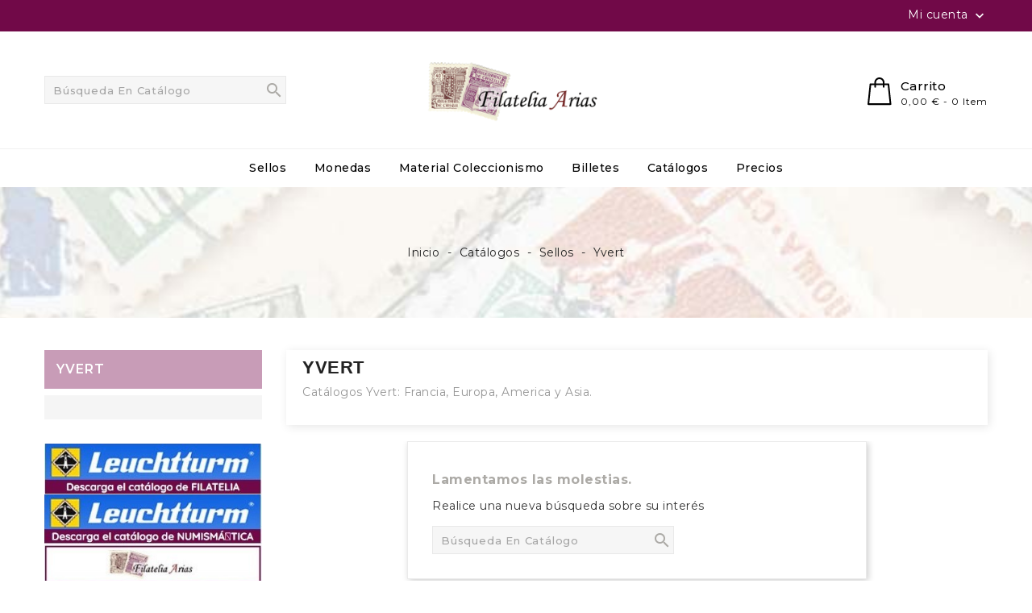

--- FILE ---
content_type: text/html; charset=utf-8
request_url: https://filateliaarias.com/71-yvert
body_size: 22961
content:
<!doctype html>
<html lang="es">

  <head>
    
      
  <meta charset="utf-8">


  <meta http-equiv="x-ua-compatible" content="ie=edge">



  <title>Catálogos Yvert</title>
  <meta name="description" content="Tenemos disponibles todos los catálogos de Yvert. ">
  <meta name="keywords" content="catalogo,yvert,catalogo yvert,catalogos">
        <link rel="canonical" href="https://filateliaarias.com/71-yvert">
    
        



  <meta name="viewport" content="width=device-width, initial-scale=1">



  <link rel="icon" type="image/vnd.microsoft.icon" href="https://filateliaarias.com/img/favicon.ico?1628147365">
  <link rel="shortcut icon" type="image/x-icon" href="https://filateliaarias.com/img/favicon.ico?1628147365">



    <link rel="stylesheet" href="https://filateliaarias.com/themes/PRS043/assets/css/theme.css" type="text/css" media="all">
  <link rel="stylesheet" href="https://filateliaarias.com/modules/blockreassurance/views/dist/front.css" type="text/css" media="all">
  <link rel="stylesheet" href="https://filateliaarias.com/modules/ps_facetedsearch/views/dist/front.css" type="text/css" media="all">
  <link rel="stylesheet" href="https://filateliaarias.com/modules/productcomments/views/css/productcomments.css" type="text/css" media="all">
  <link rel="stylesheet" href="https://filateliaarias.com/modules/ishiblockwishlist/ishiblockwishlist.css" type="text/css" media="all">
  <link rel="stylesheet" href="https://filateliaarias.com/modules/redsys/views/css/redsys.css" type="text/css" media="all">
  <link rel="stylesheet" href="https://filateliaarias.com/js/jquery/ui/themes/base/minified/jquery-ui.min.css" type="text/css" media="all">
  <link rel="stylesheet" href="https://filateliaarias.com/js/jquery/ui/themes/base/minified/jquery.ui.theme.min.css" type="text/css" media="all">
  <link rel="stylesheet" href="https://filateliaarias.com/themes/PRS043/assets/css/custom.css" type="text/css" media="all">




  

  <script type="text/javascript">
        var added_to_wishlist = "El producto fue agregado exitosamente a tu lista de deseos.";
        var baseDir = "https:\/\/filateliaarias.com\/";
        var isLogged = false;
        var isLoggedWishlist = false;
        var ishiproductsblock = {"columnsmobile":"2","columnstablet":"2","columnslaptop":"3","columnsdesktop":"4"};
        var ishispecialproducts = {"columnsmobile":"2","columnstablet":"2","columnslaptop":"3","columnsdesktop":"4"};
        var loggin_required = "Debe iniciar sesi\u00f3n para administrar su lista de deseos.";
        var loggin_url = "https:\/\/filateliaarias.com\/mi-cuenta";
        var loggin_url_text = "Entre aqu\u00ed";
        var prestashop = {"cart":{"products":[],"totals":{"total":{"type":"total","label":"Total","amount":0,"value":"0,00\u00a0\u20ac"},"total_including_tax":{"type":"total","label":"Total (impuestos incl.)","amount":0,"value":"0,00\u00a0\u20ac"},"total_excluding_tax":{"type":"total","label":"Total (impuestos excl.)","amount":0,"value":"0,00\u00a0\u20ac"}},"subtotals":{"products":{"type":"products","label":"Subtotal","amount":0,"value":"0,00\u00a0\u20ac"},"discounts":null,"shipping":{"type":"shipping","label":"Transporte","amount":0,"value":""},"tax":null},"products_count":0,"summary_string":"0 art\u00edculos","vouchers":{"allowed":0,"added":[]},"discounts":[],"minimalPurchase":0,"minimalPurchaseRequired":""},"currency":{"name":"Euro","iso_code":"EUR","iso_code_num":"978","sign":"\u20ac"},"customer":{"lastname":null,"firstname":null,"email":null,"birthday":null,"newsletter":null,"newsletter_date_add":null,"optin":null,"website":null,"company":null,"siret":null,"ape":null,"is_logged":false,"gender":{"type":null,"name":null},"addresses":[]},"language":{"name":"Espa\u00f1ol (Spanish)","iso_code":"es","locale":"es-ES","language_code":"es","is_rtl":"0","date_format_lite":"d\/m\/Y","date_format_full":"d\/m\/Y H:i:s","id":1},"page":{"title":"","canonical":"https:\/\/filateliaarias.com\/71-yvert","meta":{"title":"Cat\u00e1logos Yvert","description":"Tenemos disponibles todos los cat\u00e1logos de Yvert. ","keywords":"catalogo,yvert,catalogo yvert,catalogos","robots":"index"},"page_name":"category","body_classes":{"lang-es":true,"lang-rtl":false,"country-ES":true,"currency-EUR":true,"layout-left-column":true,"page-category":true,"tax-display-enabled":true,"category-id-71":true,"category-Yvert":true,"category-id-parent-70":true,"category-depth-level-4":true},"admin_notifications":[]},"shop":{"name":"Filatelia Arias","logo":"https:\/\/filateliaarias.com\/img\/filatelia-arias-logo-1628147365.jpg","stores_icon":"https:\/\/filateliaarias.com\/img\/logo_stores.png","favicon":"https:\/\/filateliaarias.com\/img\/favicon.ico"},"urls":{"base_url":"https:\/\/filateliaarias.com\/","current_url":"https:\/\/filateliaarias.com\/71-yvert","shop_domain_url":"https:\/\/filateliaarias.com","img_ps_url":"https:\/\/filateliaarias.com\/img\/","img_cat_url":"https:\/\/filateliaarias.com\/img\/c\/","img_lang_url":"https:\/\/filateliaarias.com\/img\/l\/","img_prod_url":"https:\/\/filateliaarias.com\/img\/p\/","img_manu_url":"https:\/\/filateliaarias.com\/img\/m\/","img_sup_url":"https:\/\/filateliaarias.com\/img\/su\/","img_ship_url":"https:\/\/filateliaarias.com\/img\/s\/","img_store_url":"https:\/\/filateliaarias.com\/img\/st\/","img_col_url":"https:\/\/filateliaarias.com\/img\/co\/","img_url":"https:\/\/filateliaarias.com\/themes\/PRS043\/assets\/img\/","css_url":"https:\/\/filateliaarias.com\/themes\/PRS043\/assets\/css\/","js_url":"https:\/\/filateliaarias.com\/themes\/PRS043\/assets\/js\/","pic_url":"https:\/\/filateliaarias.com\/upload\/","pages":{"address":"https:\/\/filateliaarias.com\/direccion","addresses":"https:\/\/filateliaarias.com\/direcciones","authentication":"https:\/\/filateliaarias.com\/iniciar-sesion","cart":"https:\/\/filateliaarias.com\/carrito","category":"https:\/\/filateliaarias.com\/index.php?controller=category","cms":"https:\/\/filateliaarias.com\/index.php?controller=cms","contact":"https:\/\/filateliaarias.com\/contactenos","discount":"https:\/\/filateliaarias.com\/descuento","guest_tracking":"https:\/\/filateliaarias.com\/seguimiento-pedido-invitado","history":"https:\/\/filateliaarias.com\/historial-compra","identity":"https:\/\/filateliaarias.com\/datos-personales","index":"https:\/\/filateliaarias.com\/","my_account":"https:\/\/filateliaarias.com\/mi-cuenta","order_confirmation":"https:\/\/filateliaarias.com\/confirmacion-pedido","order_detail":"https:\/\/filateliaarias.com\/index.php?controller=order-detail","order_follow":"https:\/\/filateliaarias.com\/seguimiento-pedido","order":"https:\/\/filateliaarias.com\/pedido","order_return":"https:\/\/filateliaarias.com\/index.php?controller=order-return","order_slip":"https:\/\/filateliaarias.com\/facturas-abono","pagenotfound":"https:\/\/filateliaarias.com\/pagina-no-encontrada","password":"https:\/\/filateliaarias.com\/recuperar-contrase\u00f1a","pdf_invoice":"https:\/\/filateliaarias.com\/index.php?controller=pdf-invoice","pdf_order_return":"https:\/\/filateliaarias.com\/index.php?controller=pdf-order-return","pdf_order_slip":"https:\/\/filateliaarias.com\/index.php?controller=pdf-order-slip","prices_drop":"https:\/\/filateliaarias.com\/productos-rebajados","product":"https:\/\/filateliaarias.com\/index.php?controller=product","search":"https:\/\/filateliaarias.com\/busqueda","sitemap":"https:\/\/filateliaarias.com\/mapa del sitio","stores":"https:\/\/filateliaarias.com\/tiendas","supplier":"https:\/\/filateliaarias.com\/proveedor","register":"https:\/\/filateliaarias.com\/iniciar-sesion?create_account=1","order_login":"https:\/\/filateliaarias.com\/pedido?login=1"},"alternative_langs":[],"theme_assets":"\/themes\/PRS043\/assets\/","actions":{"logout":"https:\/\/filateliaarias.com\/?mylogout="},"no_picture_image":{"bySize":{"cart_default":{"url":"https:\/\/filateliaarias.com\/img\/p\/es-default-cart_default.jpg","width":90,"height":90},"small_default":{"url":"https:\/\/filateliaarias.com\/img\/p\/es-default-small_default.jpg","width":90,"height":90},"home_default":{"url":"https:\/\/filateliaarias.com\/img\/p\/es-default-home_default.jpg","width":370,"height":370},"medium_default":{"url":"https:\/\/filateliaarias.com\/img\/p\/es-default-medium_default.jpg","width":470,"height":470},"large_default":{"url":"https:\/\/filateliaarias.com\/img\/p\/es-default-large_default.jpg","width":1000,"height":1000}},"small":{"url":"https:\/\/filateliaarias.com\/img\/p\/es-default-cart_default.jpg","width":90,"height":90},"medium":{"url":"https:\/\/filateliaarias.com\/img\/p\/es-default-home_default.jpg","width":370,"height":370},"large":{"url":"https:\/\/filateliaarias.com\/img\/p\/es-default-large_default.jpg","width":1000,"height":1000},"legend":""}},"configuration":{"display_taxes_label":true,"display_prices_tax_incl":true,"is_catalog":false,"show_prices":true,"opt_in":{"partner":true},"quantity_discount":{"type":"discount","label":"Descuento unitario"},"voucher_enabled":0,"return_enabled":0},"field_required":[],"breadcrumb":{"links":[{"title":"Inicio","url":"https:\/\/filateliaarias.com\/"},{"title":"Cat\u00e1logos","url":"https:\/\/filateliaarias.com\/16-cat\u00e1logos"},{"title":"Sellos","url":"https:\/\/filateliaarias.com\/70-sellos"},{"title":"Yvert","url":"https:\/\/filateliaarias.com\/71-yvert"}],"count":4},"link":{"protocol_link":"https:\/\/","protocol_content":"https:\/\/"},"time":1769376081,"static_token":"c3e8fc7ddd967de08ac62b8405cc758f","token":"3f4c82af19634feb611b4d40988f29b0","debug":false};
        var psemailsubscription_subscription = "https:\/\/filateliaarias.com\/module\/ps_emailsubscription\/subscription";
        var psr_icon_color = "#F19D76";
        var wishlist_url = "https:\/\/filateliaarias.com\/module\/ishiblockwishlist\/mywishlist";
        var wishlist_url_text = "Deseados";
      </script>



  
<script type="text/javascript">
var baseDir = "/";
var static_token = "c3e8fc7ddd967de08ac62b8405cc758f";
</script>





    
  </head>

  <body id="category" class="lang-es country-es currency-eur layout-left-column page-category tax-display-enabled category-id-71 category-yvert category-id-parent-70 category-depth-level-4">

    
      
    

    <main>
      
              

      <header id="header">
        
          
  <div class="header-banner">
    
  </div>



  <nav class="header-nav">
    <div class="container">
        <div class="row">
        <div class="col-xs-12 col-sm-12 col-md-6 left-nav">
          <div id="ishiheaderblock" class="clearfix">
	<div> </div>
</div>

        </div>
        <div class="col-xs-12 col-sm-12 col-md-6 right-nav">
            <div class="user-info dropdown js-dropdown">
  <span class="account-logo expand-more" data-toggle="dropdown" role="button">Mi cuenta <i class="material-icons expand-more">&#xE313;</i></span>

    <ul class="dropdown-menu" aria-labelledby="dLabel">
    <li>
          <a href="https://filateliaarias.com/mi-cuenta" title="Acceda a su cuenta de cliente" rel="nofollow">
        <span>Iniciar sesión</span>
      </a>
        </li>
    </ul>
</div>

        </div>
      </div>
    </div>
  </nav>



  <div class="header-top">
    <div class="container">
       <div class="row">
        <div class="header-left col-lg-4 col-md-12">
          <!-- Block search module TOP -->
<div id="_desktop_seach_widget">
<div id="search_widget" class="search-widget" data-search-controller-url="//filateliaarias.com/busqueda">
	<div class="search-menu-icon">
		<span class="search-logo">



  <svg xmlns="http://www.w3.org/2000/svg" style="display: none;">   
    <symbol id="magnifying-mobile" viewBox="0 0 1200 1200"><title>magnifying-mobile</title>
      <path d="M606.209,578.714L448.198,423.228C489.576,378.272,515,318.817,515,253.393C514.98,113.439,399.704,0,257.493,0
           C115.282,0,0.006,113.439,0.006,253.393s115.276,253.393,257.487,253.393c61.445,0,117.801-21.253,162.068-56.586
           l158.624,156.099c7.729,7.614,20.277,7.614,28.006,0C613.938,598.686,613.938,586.328,606.209,578.714z M257.493,467.8
           c-120.326,0-217.869-95.993-217.869-214.407S137.167,38.986,257.493,38.986c120.327,0,217.869,95.993,217.869,214.407
           S377.82,467.8,257.493,467.8z"></path>
     </symbol>
  </svg>
  <svg class="icon" viewBox="0 0 40 40"><use xlink:href="#magnifying-mobile" x="20%" y="24%"></use></svg>











</span>
	  <!-- <i class="material-icons d-inline">&#xE8B6;</i> -->
	</div>
	<form method="get" action="//filateliaarias.com/busqueda" class="hide">
		<input type="hidden" name="controller" value="search">
		<input type="text" name="s" value="" placeholder="Búsqueda en catálogo">
		<button type="submit">
			<i class="material-icons search">&#xE8B6;</i>
		</button>
	</form>
</div>
</div>
<!-- /Block search module TOP -->

        </div>
        <div class="header-center col-lg-4 col-md-12">
          <div id="desktop_logo">
                              <a href="https://filateliaarias.com/">
                    <img class="logo img-responsive" src="https://filateliaarias.com/img/filatelia-arias-logo-1628147365.jpg" alt="Filatelia Arias">
                  </a>
                      </div>
        </div>
        <div class="header-right col-lg-4 col-md-12">
           <div id="_desktop_cart">
  <div class="blockcart cart-preview inactive" data-refresh-url="//filateliaarias.com/module/ps_shoppingcart/ajax">
      <div class="header">
          <span class="cart-link">
          <span class="cart-img">
  <div class="hidden-md-down">
    <svg xmlns="http://www.w3.org/2000/svg" style="display: none;">          
      <symbol id="shopping-cart" viewBox="0 0 600 600"><title>shopping-cart</title>
        <path d="m443.054688 495.171875-38.914063-370.574219c-.816406-7.757812-7.355469-13.648437-15.15625-13.648437h-73.140625v-16.675781c0-51.980469-42.292969-94.273438-94.273438-94.273438-51.984374 0-94.277343 42.292969-94.277343 94.273438v16.675781h-73.140625c-7.800782 0-14.339844 5.890625-15.15625 13.648437l-38.9140628 370.574219c-.4492192 4.292969.9453128 8.578125 3.8320308 11.789063 2.890626 3.207031 7.007813 5.039062 11.324219 5.039062h412.65625c4.320313 0 8.4375-1.832031 11.324219-5.039062 2.894531-3.210938 4.285156-7.496094 3.835938-11.789063zm-285.285157-400.898437c0-35.175782 28.621094-63.796876 63.800781-63.796876 35.175782 0 63.796876 28.621094 63.796876 63.796876v16.675781h-127.597657zm-125.609375 387.25 35.714844-340.097657h59.417969v33.582031c0 8.414063 6.824219 15.238282 15.238281 15.238282s15.238281-6.824219 15.238281-15.238282v-33.582031h127.597657v33.582031c0 8.414063 6.824218 15.238282 15.238281 15.238282 8.414062 0 15.238281-6.824219 15.238281-15.238282v-33.582031h59.417969l35.714843 340.097657zm0 0"></path>
      </symbol>
    </svg>
    <svg class="icon" viewBox="0 0 40 40"><use xlink:href="#shopping-cart" x="10%" y="10%"></use></svg>
  </div>
  <div class="hidden-lg-up">
    <svg xmlns="http://www.w3.org/2000/svg" style="display: none;">          
      <symbol id="cart-responsive" viewBox="0 0 510 510"><title>cart-responsive</title>
        <path d="M306.4,313.2l-24-223.6c-0.4-3.6-3.6-6.4-7.2-6.4h-44.4V69.6c0-38.4-31.2-69.6-69.6-69.6c-38.4,0-69.6,31.2-69.6,69.6
                 v13.6H46c-3.6,0-6.8,2.8-7.2,6.4l-24,223.6c-0.4,2,0.4,4,1.6,5.6c1.2,1.6,3.2,2.4,5.2,2.4h278c2,0,4-0.8,5.2-2.4
                 C306,317.2,306.8,315.2,306.4,313.2z M223.6,123.6c3.6,0,6.4,2.8,6.4,6.4c0,3.6-2.8,6.4-6.4,6.4c-3.6,0-6.4-2.8-6.4-6.4
                 C217.2,126.4,220,123.6,223.6,123.6z M106,69.6c0-30.4,24.8-55.2,55.2-55.2c30.4,0,55.2,24.8,55.2,55.2v13.6H106V69.6z
                 M98.8,123.6c3.6,0,6.4,2.8,6.4,6.4c0,3.6-2.8,6.4-6.4,6.4c-3.6,0-6.4-2.8-6.4-6.4C92.4,126.4,95.2,123.6,98.8,123.6z M30,306.4
                 L52.4,97.2h39.2v13.2c-8,2.8-13.6,10.4-13.6,19.2c0,11.2,9.2,20.4,20.4,20.4c11.2,0,20.4-9.2,20.4-20.4c0-8.8-5.6-16.4-13.6-19.2
                 V97.2h110.4v13.2c-8,2.8-13.6,10.4-13.6,19.2c0,11.2,9.2,20.4,20.4,20.4c11.2,0,20.4-9.2,20.4-20.4c0-8.8-5.6-16.4-13.6-19.2V97.2
                 H270l22.4,209.2H30z"></path>
      </symbol>
    </svg>
    <svg class="icon" viewBox="0 0 40 40"><use xlink:href="#cart-responsive" x="13%" y="13%"></use></svg>
  </div>














</span>
          <span class="cart-content">
          <span class="cart-name">Carrito</span>
          <span class="cart-products-count hidden-md-down">0,00 € - 0 item</span>
           <span class="cart-products-count hidden-lg-up">0</span>
        </span>
          </span>
                      <div class="cart-dropdown empty">
              <span>Your cart is empty</span>
            </div>
                </div>
  </div>
</div>

        </div>
        <div class="clearfix"></div>
      </div>
      <div id="mobile_top_menu_wrapper" class="hidden-lg-up" style="display:none;">
        <div id="top_menu_closer">
        <i class="material-icons">&#xE5CD;</i>
        </div>
        <div class="js-top-menu mobile" id="_mobile_top_menu"></div>
      </div>
      <div class="mobile-menu-overlay hidden-lg-up"></div>
    </div>
  </div>
  <div class="nav-full-width">
    <div class="container">
      <div class="row">
        

<div class="menu js-top-menu hidden-sm-down" id="_desktop_top_menu">
    
          <ul class="top-menu" id="top-menu" data-depth="0">
                    <li class="category" id="category-14">
                          <a
                class="dropdown-item"
                href="https://filateliaarias.com/14-sellos" data-depth="0"
                              >
                                                                      <span class="float-xs-right hidden-lg-up">
                    <span data-target="#top_sub_menu_67964" data-toggle="collapse" class="navbar-toggler collapse-icons">
                      <i class="material-icons add">&#xE313;</i>
                      <i class="material-icons remove">&#xE316;</i>
                    </span>
                  </span>
                                Sellos
              </a>
                            <div  class="popover sub-menu js-sub-menu collapse" id="top_sub_menu_67964">
                
          <ul class="top-menu"  data-depth="1">
                    <li class="category" id="category-28">
                          <a
                class="dropdown-item dropdown-submenu"
                href="https://filateliaarias.com/28-espana" data-depth="1"
                              >
                                                                      <span class="float-xs-right hidden-lg-up">
                    <span data-target="#top_sub_menu_41973" data-toggle="collapse" class="navbar-toggler collapse-icons">
                      <i class="material-icons add">&#xE313;</i>
                      <i class="material-icons remove">&#xE316;</i>
                    </span>
                  </span>
                                España
              </a>
                            <div  class="collapse" id="top_sub_menu_41973">
                
          <ul class="top-menu"  data-depth="2">
                    <li class="category" id="category-18">
                          <a
                class="dropdown-item"
                href="https://filateliaarias.com/18-clasicos-1850-1899" data-depth="2"
                              >
                                Clásicos 1850-1899
              </a>
                          </li>
                    <li class="category" id="category-19">
                          <a
                class="dropdown-item"
                href="https://filateliaarias.com/19-1er-cent-1900-1949" data-depth="2"
                              >
                                1er cent. 1900-1949
              </a>
                          </li>
                    <li class="category" id="category-20">
                          <a
                class="dropdown-item"
                href="https://filateliaarias.com/20-2º-cent-1950-hoy" data-depth="2"
                              >
                                2º cent. 1950-hoy
              </a>
                          </li>
                    <li class="category" id="category-21">
                          <a
                class="dropdown-item"
                href="https://filateliaarias.com/21-anos-completos" data-depth="2"
                              >
                                Años completos
              </a>
                          </li>
                    <li class="category" id="category-22">
                          <a
                class="dropdown-item"
                href="https://filateliaarias.com/22-pruebas-de-lujo" data-depth="2"
                              >
                                Pruebas de lujo
              </a>
                          </li>
                    <li class="category" id="category-151">
                          <a
                class="dropdown-item"
                href="https://filateliaarias.com/151-carnés-promo-filatelia" data-depth="2"
                              >
                                Carnés promo. FILATELIA
              </a>
                          </li>
              </ul>
    
                              </div>
                          </li>
                    <li class="category" id="category-29">
                          <a
                class="dropdown-item dropdown-submenu"
                href="https://filateliaarias.com/29-andorra-espanola" data-depth="1"
                              >
                                Andorra Española
              </a>
                          </li>
                    <li class="category" id="category-30">
                          <a
                class="dropdown-item dropdown-submenu"
                href="https://filateliaarias.com/30-excolonias-españolas" data-depth="1"
                              >
                                Excolonias Españolas
              </a>
                          </li>
              </ul>
    
                              </div>
                          </li>
                    <li class="category" id="category-13">
                          <a
                class="dropdown-item"
                href="https://filateliaarias.com/13-monedas" data-depth="0"
                              >
                                                                      <span class="float-xs-right hidden-lg-up">
                    <span data-target="#top_sub_menu_21479" data-toggle="collapse" class="navbar-toggler collapse-icons">
                      <i class="material-icons add">&#xE313;</i>
                      <i class="material-icons remove">&#xE316;</i>
                    </span>
                  </span>
                                Monedas
              </a>
                            <div  class="popover sub-menu js-sub-menu collapse" id="top_sub_menu_21479">
                
          <ul class="top-menu"  data-depth="1">
                    <li class="category" id="category-109">
                          <a
                class="dropdown-item dropdown-submenu"
                href="https://filateliaarias.com/109-grecia" data-depth="1"
                              >
                                Grecia
              </a>
                          </li>
                    <li class="category" id="category-108">
                          <a
                class="dropdown-item dropdown-submenu"
                href="https://filateliaarias.com/108-hispánicas" data-depth="1"
                              >
                                Hispánicas
              </a>
                          </li>
                    <li class="category" id="category-44">
                          <a
                class="dropdown-item dropdown-submenu"
                href="https://filateliaarias.com/44-roma" data-depth="1"
                              >
                                                                      <span class="float-xs-right hidden-lg-up">
                    <span data-target="#top_sub_menu_18749" data-toggle="collapse" class="navbar-toggler collapse-icons">
                      <i class="material-icons add">&#xE313;</i>
                      <i class="material-icons remove">&#xE316;</i>
                    </span>
                  </span>
                                Roma
              </a>
                            <div  class="collapse" id="top_sub_menu_18749">
                
          <ul class="top-menu"  data-depth="2">
                    <li class="category" id="category-163">
                          <a
                class="dropdown-item"
                href="https://filateliaarias.com/163-monedas-de-oro" data-depth="2"
                              >
                                Monedas de oro
              </a>
                          </li>
                    <li class="category" id="category-164">
                          <a
                class="dropdown-item"
                href="https://filateliaarias.com/164-monedas-de-plata" data-depth="2"
                              >
                                Monedas de plata
              </a>
                          </li>
                    <li class="category" id="category-165">
                          <a
                class="dropdown-item"
                href="https://filateliaarias.com/165-monedas-de-cobreorichalcum" data-depth="2"
                              >
                                Monedas de cobre/orichalcum
              </a>
                          </li>
              </ul>
    
                              </div>
                          </li>
                    <li class="category" id="category-137">
                          <a
                class="dropdown-item dropdown-submenu"
                href="https://filateliaarias.com/137-bizancio" data-depth="1"
                              >
                                Bizancio
              </a>
                          </li>
                    <li class="category" id="category-162">
                          <a
                class="dropdown-item dropdown-submenu"
                href="https://filateliaarias.com/162-visigodas" data-depth="1"
                              >
                                Visigodas
              </a>
                          </li>
                    <li class="category" id="category-107">
                          <a
                class="dropdown-item dropdown-submenu"
                href="https://filateliaarias.com/107-hispano-árabes" data-depth="1"
                              >
                                Hispano-árabes
              </a>
                          </li>
                    <li class="category" id="category-142">
                          <a
                class="dropdown-item dropdown-submenu"
                href="https://filateliaarias.com/142-sasánidas" data-depth="1"
                              >
                                Sasánidas
              </a>
                          </li>
                    <li class="category" id="category-106">
                          <a
                class="dropdown-item dropdown-submenu"
                href="https://filateliaarias.com/106-edad-media" data-depth="1"
                              >
                                Edad Media
              </a>
                          </li>
                    <li class="category" id="category-105">
                          <a
                class="dropdown-item dropdown-submenu"
                href="https://filateliaarias.com/105-reyes-católicos" data-depth="1"
                              >
                                Reyes Católicos
              </a>
                          </li>
                    <li class="category" id="category-40">
                          <a
                class="dropdown-item dropdown-submenu"
                href="https://filateliaarias.com/40-monarquía-española" data-depth="1"
                              >
                                                                      <span class="float-xs-right hidden-lg-up">
                    <span data-target="#top_sub_menu_91991" data-toggle="collapse" class="navbar-toggler collapse-icons">
                      <i class="material-icons add">&#xE313;</i>
                      <i class="material-icons remove">&#xE316;</i>
                    </span>
                  </span>
                                Monarquía española
              </a>
                            <div  class="collapse" id="top_sub_menu_91991">
                
          <ul class="top-menu"  data-depth="2">
                    <li class="category" id="category-173">
                          <a
                class="dropdown-item"
                href="https://filateliaarias.com/173-infantes-de-espana" data-depth="2"
                              >
                                Infantes de España
              </a>
                          </li>
                    <li class="category" id="category-186">
                          <a
                class="dropdown-item"
                href="https://filateliaarias.com/186-juana-y-carlos-1504-1555" data-depth="2"
                              >
                                Juana y Carlos (1504-1555)
              </a>
                          </li>
                    <li class="category" id="category-111">
                          <a
                class="dropdown-item"
                href="https://filateliaarias.com/111-carlos-i-1516-1556" data-depth="2"
                              >
                                Carlos I (1516-1556)
              </a>
                          </li>
                    <li class="category" id="category-112">
                          <a
                class="dropdown-item"
                href="https://filateliaarias.com/112-felipe-ii-1556-1598" data-depth="2"
                              >
                                Felipe II (1556-1598)
              </a>
                          </li>
                    <li class="category" id="category-113">
                          <a
                class="dropdown-item"
                href="https://filateliaarias.com/113-felipe-iii-1598-1621" data-depth="2"
                              >
                                Felipe III (1598-1621)
              </a>
                          </li>
                    <li class="category" id="category-127">
                          <a
                class="dropdown-item"
                href="https://filateliaarias.com/127-alberto-e-isabel-1598-1621" data-depth="2"
                              >
                                Alberto e Isabel (1598-1621)
              </a>
                          </li>
                    <li class="category" id="category-114">
                          <a
                class="dropdown-item"
                href="https://filateliaarias.com/114-felipe-iv-1621-1665" data-depth="2"
                              >
                                Felipe IV (1621-1665)
              </a>
                          </li>
                    <li class="category" id="category-115">
                          <a
                class="dropdown-item"
                href="https://filateliaarias.com/115-carlos-ii-1665-1700" data-depth="2"
                              >
                                Carlos II (1665-1700)
              </a>
                          </li>
                    <li class="category" id="category-157">
                          <a
                class="dropdown-item"
                href="https://filateliaarias.com/157-carlos-iii-pretendiente-1707" data-depth="2"
                              >
                                Carlos III pretendiente (1707)
              </a>
                          </li>
                    <li class="category" id="category-116">
                          <a
                class="dropdown-item"
                href="https://filateliaarias.com/116-felipe-v-1700-1746" data-depth="2"
                              >
                                Felipe V (1700-1746)
              </a>
                          </li>
                    <li class="category" id="category-117">
                          <a
                class="dropdown-item"
                href="https://filateliaarias.com/117-luis-i-1724" data-depth="2"
                              >
                                Luis I (1724)
              </a>
                          </li>
                    <li class="category" id="category-118">
                          <a
                class="dropdown-item"
                href="https://filateliaarias.com/118-fernando-vi-1746-1759" data-depth="2"
                              >
                                Fernando VI (1746-1759)
              </a>
                          </li>
                    <li class="category" id="category-119">
                          <a
                class="dropdown-item"
                href="https://filateliaarias.com/119-carlos-iii-1759-1788" data-depth="2"
                              >
                                Carlos III (1759-1788)
              </a>
                          </li>
                    <li class="category" id="category-120">
                          <a
                class="dropdown-item"
                href="https://filateliaarias.com/120-carlos-iv-1788-1808" data-depth="2"
                              >
                                Carlos IV (1788-1808)
              </a>
                          </li>
                    <li class="category" id="category-121">
                          <a
                class="dropdown-item"
                href="https://filateliaarias.com/121-josé-napoleón-1808-1813" data-depth="2"
                              >
                                José Napoleón (1808-1813)
              </a>
                          </li>
                    <li class="category" id="category-122">
                          <a
                class="dropdown-item"
                href="https://filateliaarias.com/122-fernando-vii-1808-1833" data-depth="2"
                              >
                                Fernando VII (1808-1833)
              </a>
                          </li>
                    <li class="category" id="category-123">
                          <a
                class="dropdown-item"
                href="https://filateliaarias.com/123-isabel-ii-1833-1868" data-depth="2"
                              >
                                Isabel II (1833-1868)
              </a>
                          </li>
                    <li class="category" id="category-148">
                          <a
                class="dropdown-item"
                href="https://filateliaarias.com/148-revolución-cantonal-1873" data-depth="2"
                              >
                                Revolución cantonal (1873)
              </a>
                          </li>
                    <li class="category" id="category-160">
                          <a
                class="dropdown-item"
                href="https://filateliaarias.com/160-carlos-vii-1875-1885" data-depth="2"
                              >
                                Carlos VII (1875-1885)
              </a>
                          </li>
                    <li class="category" id="category-166">
                          <a
                class="dropdown-item"
                href="https://filateliaarias.com/166-amadeo-i-1871-1873" data-depth="2"
                              >
                                Amadeo I (1871-1873)
              </a>
                          </li>
                    <li class="category" id="category-124">
                          <a
                class="dropdown-item"
                href="https://filateliaarias.com/124-alfonso-xii-1874-1885" data-depth="2"
                              >
                                Alfonso XII (1874-1885)
              </a>
                          </li>
                    <li class="category" id="category-125">
                          <a
                class="dropdown-item"
                href="https://filateliaarias.com/125-alfonso-xiii-1886-1931" data-depth="2"
                              >
                                Alfonso XIII (1886-1931)
              </a>
                          </li>
                    <li class="category" id="category-126">
                          <a
                class="dropdown-item"
                href="https://filateliaarias.com/126-juan-carlos-i-1975-2001" data-depth="2"
                              >
                                Juan Carlos I (1975-2001)
              </a>
                          </li>
              </ul>
    
                              </div>
                          </li>
                    <li class="category" id="category-41">
                          <a
                class="dropdown-item dropdown-submenu"
                href="https://filateliaarias.com/41-gobierno-provisional" data-depth="1"
                              >
                                Gobierno Provisional
              </a>
                          </li>
                    <li class="category" id="category-35">
                          <a
                class="dropdown-item dropdown-submenu"
                href="https://filateliaarias.com/35-euros" data-depth="1"
                              >
                                                                      <span class="float-xs-right hidden-lg-up">
                    <span data-target="#top_sub_menu_28884" data-toggle="collapse" class="navbar-toggler collapse-icons">
                      <i class="material-icons add">&#xE313;</i>
                      <i class="material-icons remove">&#xE316;</i>
                    </span>
                  </span>
                                Euros
              </a>
                            <div  class="collapse" id="top_sub_menu_28884">
                
          <ul class="top-menu"  data-depth="2">
                    <li class="category" id="category-193">
                          <a
                class="dropdown-item"
                href="https://filateliaarias.com/193-ano-2026" data-depth="2"
                              >
                                Año 2026
              </a>
                          </li>
                    <li class="category" id="category-189">
                          <a
                class="dropdown-item"
                href="https://filateliaarias.com/189-ano-2025" data-depth="2"
                              >
                                Año 2025
              </a>
                          </li>
                    <li class="category" id="category-185">
                          <a
                class="dropdown-item"
                href="https://filateliaarias.com/185-ano-2024" data-depth="2"
                              >
                                Año 2024
              </a>
                          </li>
                    <li class="category" id="category-182">
                          <a
                class="dropdown-item"
                href="https://filateliaarias.com/182-ano-2023" data-depth="2"
                              >
                                Año 2023
              </a>
                          </li>
                    <li class="category" id="category-176">
                          <a
                class="dropdown-item"
                href="https://filateliaarias.com/176-ano-2022" data-depth="2"
                              >
                                Año 2022
              </a>
                          </li>
                    <li class="category" id="category-177">
                          <a
                class="dropdown-item"
                href="https://filateliaarias.com/177-erasmus-2022" data-depth="2"
                              >
                                Erasmus 2022
              </a>
                          </li>
                    <li class="category" id="category-172">
                          <a
                class="dropdown-item"
                href="https://filateliaarias.com/172-año-2021" data-depth="2"
                              >
                                Año 2021
              </a>
                          </li>
                    <li class="category" id="category-161">
                          <a
                class="dropdown-item"
                href="https://filateliaarias.com/161-año-2020" data-depth="2"
                              >
                                Año 2020
              </a>
                          </li>
                    <li class="category" id="category-77">
                          <a
                class="dropdown-item"
                href="https://filateliaarias.com/77-alemania" data-depth="2"
                              >
                                Alemania
              </a>
                          </li>
                    <li class="category" id="category-78">
                          <a
                class="dropdown-item"
                href="https://filateliaarias.com/78-andorra" data-depth="2"
                              >
                                Andorra
              </a>
                          </li>
                    <li class="category" id="category-79">
                          <a
                class="dropdown-item"
                href="https://filateliaarias.com/79-austria" data-depth="2"
                              >
                                Austria
              </a>
                          </li>
                    <li class="category" id="category-80">
                          <a
                class="dropdown-item"
                href="https://filateliaarias.com/80-belgica" data-depth="2"
                              >
                                Bélgica
              </a>
                          </li>
                    <li class="category" id="category-192">
                          <a
                class="dropdown-item"
                href="https://filateliaarias.com/192-bulgaria" data-depth="2"
                              >
                                Bulgaria
              </a>
                          </li>
                    <li class="category" id="category-81">
                          <a
                class="dropdown-item"
                href="https://filateliaarias.com/81-chipre" data-depth="2"
                              >
                                Chipre
              </a>
                          </li>
                    <li class="category" id="category-180">
                          <a
                class="dropdown-item"
                href="https://filateliaarias.com/180-croacia" data-depth="2"
                              >
                                Croacia
              </a>
                          </li>
                    <li class="category" id="category-82">
                          <a
                class="dropdown-item"
                href="https://filateliaarias.com/82-eslovaquia" data-depth="2"
                              >
                                Eslovaquia
              </a>
                          </li>
                    <li class="category" id="category-83">
                          <a
                class="dropdown-item"
                href="https://filateliaarias.com/83-eslovenia" data-depth="2"
                              >
                                Eslovenia
              </a>
                          </li>
                    <li class="category" id="category-84">
                          <a
                class="dropdown-item"
                href="https://filateliaarias.com/84-espana" data-depth="2"
                              >
                                                                      <span class="float-xs-right hidden-lg-up">
                    <span data-target="#top_sub_menu_7524" data-toggle="collapse" class="navbar-toggler collapse-icons">
                      <i class="material-icons add">&#xE313;</i>
                      <i class="material-icons remove">&#xE316;</i>
                    </span>
                  </span>
                                España
              </a>
                            <div  class="collapse" id="top_sub_menu_7524">
                
          <ul class="top-menu"  data-depth="3">
                    <li class="category" id="category-135">
                          <a
                class="dropdown-item"
                href="https://filateliaarias.com/135-monedas-de-euro-anos-completos" data-depth="3"
                              >
                                Monedas de € - años completos.
              </a>
                          </li>
                    <li class="category" id="category-136">
                          <a
                class="dropdown-item"
                href="https://filateliaarias.com/136-monedas-2-euro" data-depth="3"
                              >
                                Monedas 2€
              </a>
                          </li>
                    <li class="category" id="category-134">
                          <a
                class="dropdown-item"
                href="https://filateliaarias.com/134-monedas-de-plata" data-depth="3"
                              >
                                Monedas de plata
              </a>
                          </li>
              </ul>
    
                              </div>
                          </li>
                    <li class="category" id="category-85">
                          <a
                class="dropdown-item"
                href="https://filateliaarias.com/85-estonia" data-depth="2"
                              >
                                Estonia
              </a>
                          </li>
                    <li class="category" id="category-86">
                          <a
                class="dropdown-item"
                href="https://filateliaarias.com/86-finlandia" data-depth="2"
                              >
                                Finlandia
              </a>
                          </li>
                    <li class="category" id="category-87">
                          <a
                class="dropdown-item"
                href="https://filateliaarias.com/87-francia" data-depth="2"
                              >
                                Francia
              </a>
                          </li>
                    <li class="category" id="category-88">
                          <a
                class="dropdown-item"
                href="https://filateliaarias.com/88-grecia" data-depth="2"
                              >
                                Grecia
              </a>
                          </li>
                    <li class="category" id="category-90">
                          <a
                class="dropdown-item"
                href="https://filateliaarias.com/90-irlanda" data-depth="2"
                              >
                                Irlanda
              </a>
                          </li>
                    <li class="category" id="category-91">
                          <a
                class="dropdown-item"
                href="https://filateliaarias.com/91-italia" data-depth="2"
                              >
                                Italia
              </a>
                          </li>
                    <li class="category" id="category-92">
                          <a
                class="dropdown-item"
                href="https://filateliaarias.com/92-letonia" data-depth="2"
                              >
                                Letonia
              </a>
                          </li>
                    <li class="category" id="category-93">
                          <a
                class="dropdown-item"
                href="https://filateliaarias.com/93-lituania" data-depth="2"
                              >
                                Lituania
              </a>
                          </li>
                    <li class="category" id="category-94">
                          <a
                class="dropdown-item"
                href="https://filateliaarias.com/94-luxemburgo" data-depth="2"
                              >
                                Luxemburgo
              </a>
                          </li>
                    <li class="category" id="category-95">
                          <a
                class="dropdown-item"
                href="https://filateliaarias.com/95-malta" data-depth="2"
                              >
                                Malta
              </a>
                          </li>
                    <li class="category" id="category-96">
                          <a
                class="dropdown-item"
                href="https://filateliaarias.com/96-monaco" data-depth="2"
                              >
                                Mónaco
              </a>
                          </li>
                    <li class="category" id="category-97">
                          <a
                class="dropdown-item"
                href="https://filateliaarias.com/97-paises-bajos" data-depth="2"
                              >
                                Países bajos
              </a>
                          </li>
                    <li class="category" id="category-99">
                          <a
                class="dropdown-item"
                href="https://filateliaarias.com/99-portugal" data-depth="2"
                              >
                                Portugal
              </a>
                          </li>
                    <li class="category" id="category-102">
                          <a
                class="dropdown-item"
                href="https://filateliaarias.com/102-san-marino" data-depth="2"
                              >
                                San Marino
              </a>
                          </li>
                    <li class="category" id="category-103">
                          <a
                class="dropdown-item"
                href="https://filateliaarias.com/103-vaticano" data-depth="2"
                              >
                                                                      <span class="float-xs-right hidden-lg-up">
                    <span data-target="#top_sub_menu_26578" data-toggle="collapse" class="navbar-toggler collapse-icons">
                      <i class="material-icons add">&#xE313;</i>
                      <i class="material-icons remove">&#xE316;</i>
                    </span>
                  </span>
                                Vaticano
              </a>
                            <div  class="collapse" id="top_sub_menu_26578">
                
          <ul class="top-menu"  data-depth="3">
                    <li class="category" id="category-138">
                          <a
                class="dropdown-item"
                href="https://filateliaarias.com/138-sets-años-completos" data-depth="3"
                              >
                                Sets años completos
              </a>
                          </li>
                    <li class="category" id="category-139">
                          <a
                class="dropdown-item"
                href="https://filateliaarias.com/139-monedas-2-euro-vaticano" data-depth="3"
                              >
                                Monedas 2€
              </a>
                          </li>
                    <li class="category" id="category-140">
                          <a
                class="dropdown-item"
                href="https://filateliaarias.com/140-coincard" data-depth="3"
                              >
                                Coincard
              </a>
                          </li>
              </ul>
    
                              </div>
                          </li>
              </ul>
    
                              </div>
                          </li>
                    <li class="category" id="category-39">
                          <a
                class="dropdown-item dropdown-submenu"
                href="https://filateliaarias.com/39-ii-republica" data-depth="1"
                              >
                                II República
              </a>
                          </li>
                    <li class="category" id="category-38">
                          <a
                class="dropdown-item dropdown-submenu"
                href="https://filateliaarias.com/38-estado-espanol" data-depth="1"
                              >
                                Estado Español
              </a>
                          </li>
                    <li class="category" id="category-45">
                          <a
                class="dropdown-item dropdown-submenu"
                href="https://filateliaarias.com/45-extranjeras" data-depth="1"
                              >
                                Extranjeras
              </a>
                          </li>
                    <li class="category" id="category-169">
                          <a
                class="dropdown-item dropdown-submenu"
                href="https://filateliaarias.com/169-colecciones-fnmt" data-depth="1"
                              >
                                Colecciones FNMT
              </a>
                          </li>
                    <li class="category" id="category-46">
                          <a
                class="dropdown-item dropdown-submenu"
                href="https://filateliaarias.com/46-onzas" data-depth="1"
                              >
                                                                      <span class="float-xs-right hidden-lg-up">
                    <span data-target="#top_sub_menu_98403" data-toggle="collapse" class="navbar-toggler collapse-icons">
                      <i class="material-icons add">&#xE313;</i>
                      <i class="material-icons remove">&#xE316;</i>
                    </span>
                  </span>
                                Onzas
              </a>
                            <div  class="collapse" id="top_sub_menu_98403">
                
          <ul class="top-menu"  data-depth="2">
                    <li class="category" id="category-190">
                          <a
                class="dropdown-item"
                href="https://filateliaarias.com/190-ano-2026" data-depth="2"
                              >
                                Año 2026
              </a>
                          </li>
                    <li class="category" id="category-187">
                          <a
                class="dropdown-item"
                href="https://filateliaarias.com/187-ano-2025" data-depth="2"
                              >
                                Año 2025
              </a>
                          </li>
                    <li class="category" id="category-130">
                          <a
                class="dropdown-item"
                href="https://filateliaarias.com/130-australia" data-depth="2"
                              >
                                Australia
              </a>
                          </li>
                    <li class="category" id="category-132">
                          <a
                class="dropdown-item"
                href="https://filateliaarias.com/132-canadá" data-depth="2"
                              >
                                Canadá
              </a>
                          </li>
                    <li class="category" id="category-131">
                          <a
                class="dropdown-item"
                href="https://filateliaarias.com/131-china" data-depth="2"
                              >
                                China
              </a>
                          </li>
                    <li class="category" id="category-129">
                          <a
                class="dropdown-item"
                href="https://filateliaarias.com/129-estados-unidos" data-depth="2"
                              >
                                Estados Unidos
              </a>
                          </li>
                    <li class="category" id="category-144">
                          <a
                class="dropdown-item"
                href="https://filateliaarias.com/144-niue" data-depth="2"
                              >
                                Niue
              </a>
                          </li>
                    <li class="category" id="category-167">
                          <a
                class="dropdown-item"
                href="https://filateliaarias.com/167-inglaterra" data-depth="2"
                              >
                                Inglaterra
              </a>
                          </li>
                    <li class="category" id="category-145">
                          <a
                class="dropdown-item"
                href="https://filateliaarias.com/145-tuvalu" data-depth="2"
                              >
                                Tuvalu
              </a>
                          </li>
                    <li class="category" id="category-133">
                          <a
                class="dropdown-item"
                href="https://filateliaarias.com/133-ucrania" data-depth="2"
                              >
                                Ucrania
              </a>
                          </li>
              </ul>
    
                              </div>
                          </li>
              </ul>
    
                              </div>
                          </li>
                    <li class="category" id="category-15">
                          <a
                class="dropdown-item"
                href="https://filateliaarias.com/15-material-coleccionismo" data-depth="0"
                              >
                                                                      <span class="float-xs-right hidden-lg-up">
                    <span data-target="#top_sub_menu_53659" data-toggle="collapse" class="navbar-toggler collapse-icons">
                      <i class="material-icons add">&#xE313;</i>
                      <i class="material-icons remove">&#xE316;</i>
                    </span>
                  </span>
                                Material coleccionismo
              </a>
                            <div  class="popover sub-menu js-sub-menu collapse" id="top_sub_menu_53659">
                
          <ul class="top-menu"  data-depth="1">
                    <li class="category" id="category-168">
                          <a
                class="dropdown-item dropdown-submenu"
                href="https://filateliaarias.com/168-lupas" data-depth="1"
                              >
                                Lupas
              </a>
                          </li>
                    <li class="category" id="category-191">
                          <a
                class="dropdown-item dropdown-submenu"
                href="https://filateliaarias.com/191-suplementos-2025" data-depth="1"
                              >
                                Suplementos 2025
              </a>
                          </li>
                    <li class="category" id="category-188">
                          <a
                class="dropdown-item dropdown-submenu"
                href="https://filateliaarias.com/188-suplementos-2024" data-depth="1"
                              >
                                Suplementos 2024
              </a>
                          </li>
                    <li class="category" id="category-184">
                          <a
                class="dropdown-item dropdown-submenu"
                href="https://filateliaarias.com/184-suplementos-2023" data-depth="1"
                              >
                                Suplementos 2023
              </a>
                          </li>
                    <li class="category" id="category-181">
                          <a
                class="dropdown-item dropdown-submenu"
                href="https://filateliaarias.com/181-suplementos-2022" data-depth="1"
                              >
                                Suplementos 2022
              </a>
                          </li>
                    <li class="category" id="category-175">
                          <a
                class="dropdown-item dropdown-submenu"
                href="https://filateliaarias.com/175-suplementos-2021" data-depth="1"
                              >
                                Suplementos 2021
              </a>
                          </li>
                    <li class="category" id="category-52">
                          <a
                class="dropdown-item dropdown-submenu"
                href="https://filateliaarias.com/52-unifil" data-depth="1"
                              >
                                                                      <span class="float-xs-right hidden-lg-up">
                    <span data-target="#top_sub_menu_29755" data-toggle="collapse" class="navbar-toggler collapse-icons">
                      <i class="material-icons add">&#xE313;</i>
                      <i class="material-icons remove">&#xE316;</i>
                    </span>
                  </span>
                                Unifil
              </a>
                            <div  class="collapse" id="top_sub_menu_29755">
                
          <ul class="top-menu"  data-depth="2">
                    <li class="category" id="category-154">
                          <a
                class="dropdown-item"
                href="https://filateliaarias.com/154-bloques-años" data-depth="2"
                              >
                                Bloques años
              </a>
                          </li>
                    <li class="category" id="category-155">
                          <a
                class="dropdown-item"
                href="https://filateliaarias.com/155-años-individuales" data-depth="2"
                              >
                                Años individuales
              </a>
                          </li>
              </ul>
    
                              </div>
                          </li>
                    <li class="category" id="category-69">
                          <a
                class="dropdown-item dropdown-submenu"
                href="https://filateliaarias.com/69-edifil" data-depth="1"
                              >
                                                                      <span class="float-xs-right hidden-lg-up">
                    <span data-target="#top_sub_menu_41279" data-toggle="collapse" class="navbar-toggler collapse-icons">
                      <i class="material-icons add">&#xE313;</i>
                      <i class="material-icons remove">&#xE316;</i>
                    </span>
                  </span>
                                Edifil
              </a>
                            <div  class="collapse" id="top_sub_menu_41279">
                
          <ul class="top-menu"  data-depth="2">
                    <li class="category" id="category-53">
                          <a
                class="dropdown-item"
                href="https://filateliaarias.com/53-albumes" data-depth="2"
                              >
                                Álbumes
              </a>
                          </li>
                    <li class="category" id="category-54">
                          <a
                class="dropdown-item"
                href="https://filateliaarias.com/54-suplementos" data-depth="2"
                              >
                                Suplementos
              </a>
                          </li>
              </ul>
    
                              </div>
                          </li>
                    <li class="category" id="category-56">
                          <a
                class="dropdown-item dropdown-submenu"
                href="https://filateliaarias.com/56-leuchtturm" data-depth="1"
                              >
                                                                      <span class="float-xs-right hidden-lg-up">
                    <span data-target="#top_sub_menu_86186" data-toggle="collapse" class="navbar-toggler collapse-icons">
                      <i class="material-icons add">&#xE313;</i>
                      <i class="material-icons remove">&#xE316;</i>
                    </span>
                  </span>
                                Leuchtturm
              </a>
                            <div  class="collapse" id="top_sub_menu_86186">
                
          <ul class="top-menu"  data-depth="2">
                    <li class="category" id="category-57">
                          <a
                class="dropdown-item"
                href="https://filateliaarias.com/57-album-de-monedas" data-depth="2"
                              >
                                Álbum de monedas
              </a>
                          </li>
                    <li class="category" id="category-58">
                          <a
                class="dropdown-item"
                href="https://filateliaarias.com/58-coleccion-euros" data-depth="2"
                              >
                                Colección Euros
              </a>
                          </li>
                    <li class="category" id="category-59">
                          <a
                class="dropdown-item"
                href="https://filateliaarias.com/59-album-de-sellos-y-clasificadores" data-depth="2"
                              >
                                Álbum de Sellos y Clasificadores
              </a>
                          </li>
                    <li class="category" id="category-60">
                          <a
                class="dropdown-item"
                href="https://filateliaarias.com/60-hojas" data-depth="2"
                              >
                                                                      <span class="float-xs-right hidden-lg-up">
                    <span data-target="#top_sub_menu_92039" data-toggle="collapse" class="navbar-toggler collapse-icons">
                      <i class="material-icons add">&#xE313;</i>
                      <i class="material-icons remove">&#xE316;</i>
                    </span>
                  </span>
                                Hojas
              </a>
                            <div  class="collapse" id="top_sub_menu_92039">
                
          <ul class="top-menu"  data-depth="3">
                    <li class="category" id="category-61">
                          <a
                class="dropdown-item"
                href="https://filateliaarias.com/61-monedas" data-depth="3"
                              >
                                Monedas
              </a>
                          </li>
                    <li class="category" id="category-62">
                          <a
                class="dropdown-item"
                href="https://filateliaarias.com/62-billetes-postales-fdc" data-depth="3"
                              >
                                Billetes / Postales / FDC
              </a>
                          </li>
              </ul>
    
                              </div>
                          </li>
              </ul>
    
                              </div>
                          </li>
                    <li class="category" id="category-63">
                          <a
                class="dropdown-item dropdown-submenu"
                href="https://filateliaarias.com/63-pardo" data-depth="1"
                              >
                                Pardo
              </a>
                          </li>
                    <li class="category" id="category-64">
                          <a
                class="dropdown-item dropdown-submenu"
                href="https://filateliaarias.com/64-lindner" data-depth="1"
                              >
                                Lindner
              </a>
                          </li>
                    <li class="category" id="category-66">
                          <a
                class="dropdown-item dropdown-submenu"
                href="https://filateliaarias.com/66-filabo" data-depth="1"
                              >
                                Filabo
              </a>
                          </li>
                    <li class="category" id="category-67">
                          <a
                class="dropdown-item dropdown-submenu"
                href="https://filateliaarias.com/67-torres" data-depth="1"
                              >
                                Torres
              </a>
                          </li>
                    <li class="category" id="category-68">
                          <a
                class="dropdown-item dropdown-submenu"
                href="https://filateliaarias.com/68-hawid" data-depth="1"
                              >
                                Hawid
              </a>
                          </li>
                    <li class="category" id="category-104">
                          <a
                class="dropdown-item dropdown-submenu"
                href="https://filateliaarias.com/104-olegario" data-depth="1"
                              >
                                Olegario
              </a>
                          </li>
                    <li class="category" id="category-149">
                          <a
                class="dropdown-item dropdown-submenu"
                href="https://filateliaarias.com/149-manfil" data-depth="1"
                              >
                                Manfil
              </a>
                          </li>
              </ul>
    
                              </div>
                          </li>
                    <li class="category" id="category-12">
                          <a
                class="dropdown-item"
                href="https://filateliaarias.com/12-billetes" data-depth="0"
                              >
                                                                      <span class="float-xs-right hidden-lg-up">
                    <span data-target="#top_sub_menu_47534" data-toggle="collapse" class="navbar-toggler collapse-icons">
                      <i class="material-icons add">&#xE313;</i>
                      <i class="material-icons remove">&#xE316;</i>
                    </span>
                  </span>
                                Billetes
              </a>
                            <div  class="popover sub-menu js-sub-menu collapse" id="top_sub_menu_47534">
                
          <ul class="top-menu"  data-depth="1">
                    <li class="category" id="category-50">
                          <a
                class="dropdown-item dropdown-submenu"
                href="https://filateliaarias.com/50-alfonso-xiii-1889-1907" data-depth="1"
                              >
                                Alfonso XIII (1889-1907)
              </a>
                          </li>
                    <li class="category" id="category-49">
                          <a
                class="dropdown-item dropdown-submenu"
                href="https://filateliaarias.com/49-ii-república-1925-1936" data-depth="1"
                              >
                                II República (1925-1936)
              </a>
                          </li>
                    <li class="category" id="category-48">
                          <a
                class="dropdown-item dropdown-submenu"
                href="https://filateliaarias.com/48-estado-español-1936-1975" data-depth="1"
                              >
                                Estado Español  (1936-1975)
              </a>
                          </li>
                    <li class="category" id="category-47">
                          <a
                class="dropdown-item dropdown-submenu"
                href="https://filateliaarias.com/47-juan-carlos-i-1976-1992" data-depth="1"
                              >
                                Juan Carlos I (1976-1992)
              </a>
                          </li>
                    <li class="category" id="category-51">
                          <a
                class="dropdown-item dropdown-submenu"
                href="https://filateliaarias.com/51-locales" data-depth="1"
                              >
                                Locales
              </a>
                          </li>
              </ul>
    
                              </div>
                          </li>
                    <li class="category" id="category-16">
                          <a
                class="dropdown-item"
                href="https://filateliaarias.com/16-catálogos" data-depth="0"
                              >
                                                                      <span class="float-xs-right hidden-lg-up">
                    <span data-target="#top_sub_menu_94059" data-toggle="collapse" class="navbar-toggler collapse-icons">
                      <i class="material-icons add">&#xE313;</i>
                      <i class="material-icons remove">&#xE316;</i>
                    </span>
                  </span>
                                Catálogos
              </a>
                            <div  class="popover sub-menu js-sub-menu collapse" id="top_sub_menu_94059">
                
          <ul class="top-menu"  data-depth="1">
                    <li class="category" id="category-70">
                          <a
                class="dropdown-item dropdown-submenu"
                href="https://filateliaarias.com/70-sellos" data-depth="1"
                              >
                                                                      <span class="float-xs-right hidden-lg-up">
                    <span data-target="#top_sub_menu_51497" data-toggle="collapse" class="navbar-toggler collapse-icons">
                      <i class="material-icons add">&#xE313;</i>
                      <i class="material-icons remove">&#xE316;</i>
                    </span>
                  </span>
                                Sellos
              </a>
                            <div  class="collapse" id="top_sub_menu_51497">
                
          <ul class="top-menu"  data-depth="2">
                    <li class="category current " id="category-71">
                          <a
                class="dropdown-item"
                href="https://filateliaarias.com/71-yvert" data-depth="2"
                              >
                                Yvert
              </a>
                          </li>
                    <li class="category" id="category-72">
                          <a
                class="dropdown-item"
                href="https://filateliaarias.com/72-edifil" data-depth="2"
                              >
                                Edifil
              </a>
                          </li>
              </ul>
    
                              </div>
                          </li>
                    <li class="category" id="category-73">
                          <a
                class="dropdown-item dropdown-submenu"
                href="https://filateliaarias.com/73-monedas-y-billetes" data-depth="1"
                              >
                                                                      <span class="float-xs-right hidden-lg-up">
                    <span data-target="#top_sub_menu_24886" data-toggle="collapse" class="navbar-toggler collapse-icons">
                      <i class="material-icons add">&#xE313;</i>
                      <i class="material-icons remove">&#xE316;</i>
                    </span>
                  </span>
                                Monedas y Billetes
              </a>
                            <div  class="collapse" id="top_sub_menu_24886">
                
          <ul class="top-menu"  data-depth="2">
                    <li class="category" id="category-74">
                          <a
                class="dropdown-item"
                href="https://filateliaarias.com/74-moneda-española" data-depth="2"
                              >
                                Moneda española
              </a>
                          </li>
                    <li class="category" id="category-75">
                          <a
                class="dropdown-item"
                href="https://filateliaarias.com/75-world-coin" data-depth="2"
                              >
                                World Coin
              </a>
                          </li>
                    <li class="category" id="category-76">
                          <a
                class="dropdown-item"
                href="https://filateliaarias.com/76-world-paper" data-depth="2"
                              >
                                World Paper
              </a>
                          </li>
              </ul>
    
                              </div>
                          </li>
              </ul>
    
                              </div>
                          </li>
                    <li class="cms-page" id="cms-page-5">
                          <a
                class="dropdown-item"
                href="https://filateliaarias.com/content/5-listas-precios-series-completas" data-depth="0"
                              >
                                Precios
              </a>
                          </li>
              </ul>
    
    <div class="clearfix"></div>
</div>

        <div id="menu-icon" class="menu-icon hidden-lg-up">
          <div class="nav-icon">
            

  <svg xmlns="http://www.w3.org/2000/svg" style="display: none;">   
    <symbol id="setup" viewBox="0 0 750 750"><title>setup</title><g> <rect y="46.06" width="344.339" height="29.52"/> </g><g> <rect y="156.506" width="344.339" height="29.52"/> </g><g> <rect y="268.748" width="344.339" height="29.531"/> </g></symbol>
  </svg>
  <svg class="icon" viewBox="0 0 40 40"><use xlink:href="#setup" x="25%" y="27%"></use></svg>













          </div>
        </div>
        <div id="_mobile_cart"></div>
        <div id="_mobile_seach_widget"></div>
        <div id="_mobile_user_info"></div>
        <div class="clearfix"></div>
      </div>
    </div>
</div>


<div id="spin-wrapper"></div>
<div id="siteloader">
  <div></div>
  <div></div>
  <div></div>
  <div></div>
  <div></div>
  <div></div>
  <div></div>
  <div></div>
</div>        
      </header>

      
        
<aside id="notifications">
  <div class="container">
    
    
    
      </div>
</aside>
      

      
        
          <div class="breadcrumb-container">
  <nav data-depth="4" class="breadcrumb container">
    <ol itemscope itemtype="http://schema.org/BreadcrumbList">
      
                  
                          <li itemprop="itemListElement" itemscope itemtype="http://schema.org/ListItem">
                <a itemprop="item" href="https://filateliaarias.com/"><span itemprop="name">Inicio</span></a>
                <meta itemprop="position" content="1">
              </li>
                      
                  
                          <li itemprop="itemListElement" itemscope itemtype="http://schema.org/ListItem">
                <a itemprop="item" href="https://filateliaarias.com/16-catálogos"><span itemprop="name">Catálogos</span></a>
                <meta itemprop="position" content="2">
              </li>
                      
                  
                          <li itemprop="itemListElement" itemscope itemtype="http://schema.org/ListItem">
                <a itemprop="item" href="https://filateliaarias.com/70-sellos"><span itemprop="name">Sellos</span></a>
                <meta itemprop="position" content="3">
              </li>
                      
                  
                          <li>
                <span>Yvert</span>
              </li>
                      
              
    </ol>
  </nav>
</div>
        
      <section id="wrapper">
        
        <div class="container">
          <div class="row">
            
                <div id="_desktop_left_column">
                  <div id="left-column" class="col-xs-12 col-sm-12 col-md-12 col-lg-3">
                                          

<div class="category-block-container">
  <div class="block-title clearfix hidden-lg-up collapsed" data-target="#subcategories-container" data-toggle="collapse">
    <span class="h1 products-section-title text-uppercase">
      <a class="text-uppercase h6" href="https://filateliaarias.com/71-yvert">Yvert</a>
    </span>
    <span class="navbar-toggler collapse-icons">
      <i class="material-icons add">&#xE313;</i>
      <i class="material-icons remove">&#xE316;</i>
    </span>    
  </div>
  <h3 class="hidden-md-down"><a class="block-title text-uppercase h6" href="https://filateliaarias.com/71-yvert">Yvert</a></h3>
  <div id="subcategories-container" class="block-categories collapse data-toggler">
    <ul class="category-top-menu">
      <li>
  </li>
    </ul>
  </div>  
</div>
<div id="search_filters_wrapper" class="hidden-md-down">
  <div id="search_filter_controls" class="hidden-lg-up">
      <span id="_mobile_search_filters_clear_all"></span>
      <button class="btn btn-secondary ok">
        <i class="material-icons">&#xE876;</i>
        OK
      </button>
  </div>
  
</div>
	<div id="ishileftbanners" class="clearfix">
														<div id="ishileftbanners_1" class="ishileftbanners-container">
						<div class="image-container">
							<a class="ishi-customhover-fadeinflip" href="https://filateliaarias.com/img/cms/leuchtturm-filatelia.pdf">	
	        					<img src="https://filateliaarias.com/modules/ishileftbanners/views/img/a9f6c9e600bb9dad9f72d81756f9f69b7700552d_pdf1.jpg" / alt="leftbanner1">
		        			</a>
	        			</div>
					</div>
																				<div id="ishileftbanners_2" class="ishileftbanners-container">
						<div class="image-container">
							<a class="ishi-customhover-fadeinnormal" href="https://filateliaarias.com/img/cms/leuchtturm-numismatica.pdf">	
	        					<img src="https://filateliaarias.com/modules/ishileftbanners/views/img/909cdacc41cd5d25fbf2aafff894637abe887eb0_pdf2.jpg" / alt="leftbanner1">
		        			</a>
	        			</div>
					</div>
																				<div id="ishileftbanners_3" class="ishileftbanners-container">
						<div class="image-container">
							<a class="ishi-customhover-fadeinnormal" href="https://filateliaarias.com/img/cms/Sellos-1er-centenario.pdf">	
	        					<img src="https://filateliaarias.com/modules/ishileftbanners/views/img/455b2ee85d275a084aa33cbb0f9985301bf2da44_pdf3.jpg" / alt="leftbanner1">
		        			</a>
	        			</div>
					</div>
																				<div id="ishileftbanners_4" class="ishileftbanners-container">
						<div class="image-container">
							<a class="ishi-customhover-fadeinnormal" href="https://filateliaarias.com/img/cms/Sellos-2do-centenario.pdf">	
	        					<img src="https://filateliaarias.com/modules/ishileftbanners/views/img/8aa764f687d00f0af79dccca98fc2494ef452290_pdf4.jpg" / alt="leftbanner1">
		        			</a>
	        			</div>
					</div>
																				<div id="ishileftbanners_5" class="ishileftbanners-container">
						<div class="image-container">
							<a class="ishi-customhover-fadeinnormal" href="https://filateliaarias.com/img/cms/Unifil.pdf">	
	        					<img src="https://filateliaarias.com/modules/ishileftbanners/views/img/e21653b32a483ad73b4a85c8b3e5a96b40534404_pdf5.jpg" / alt="leftbanner1">
		        			</a>
	        			</div>
					</div>
													</div>

                                      </div>
                </div>
            

            
  <div id="content-wrapper" class="left-column col-xs-12 col-sm-12 col-md-12 col-lg-9">
    
    
  <section id="main">
   
    
    <div id="js-product-list-header">
            <div class="block-category card card-block">
            <h1 class="h1">Yvert</h1>
            <div class="block-category-inner">
                                    <div id="category-description" class="text-muted"><p><span>Catálogos Yvert: Francia, Europa, America y Asia.</span></p></div>
                                            </div>
        </div>
    </div>


    <section id="products">
              <div id="js-product-list-top"></div>
        <div id="js-product-list">
          <section id="content" class="page-content page-not-found">
  

    <h4>Lamentamos las molestias.</h4>
    <p>Realice una nueva búsqueda sobre su interés</p>

    
      <!-- Block search module TOP -->
<div id="_desktop_seach_widget">
<div id="search_widget" class="search-widget" data-search-controller-url="//filateliaarias.com/busqueda">
	<div class="search-menu-icon">
		<span class="search-logo">



  <svg xmlns="http://www.w3.org/2000/svg" style="display: none;">   
    <symbol id="magnifying-mobile" viewBox="0 0 1200 1200"><title>magnifying-mobile</title>
      <path d="M606.209,578.714L448.198,423.228C489.576,378.272,515,318.817,515,253.393C514.98,113.439,399.704,0,257.493,0
           C115.282,0,0.006,113.439,0.006,253.393s115.276,253.393,257.487,253.393c61.445,0,117.801-21.253,162.068-56.586
           l158.624,156.099c7.729,7.614,20.277,7.614,28.006,0C613.938,598.686,613.938,586.328,606.209,578.714z M257.493,467.8
           c-120.326,0-217.869-95.993-217.869-214.407S137.167,38.986,257.493,38.986c120.327,0,217.869,95.993,217.869,214.407
           S377.82,467.8,257.493,467.8z"></path>
     </symbol>
  </svg>
  <svg class="icon" viewBox="0 0 40 40"><use xlink:href="#magnifying-mobile" x="20%" y="24%"></use></svg>











</span>
	  <!-- <i class="material-icons d-inline">&#xE8B6;</i> -->
	</div>
	<form method="get" action="//filateliaarias.com/busqueda" class="hide">
		<input type="hidden" name="controller" value="search">
		<input type="text" name="s" value="" placeholder="Búsqueda en catálogo">
		<button type="submit">
			<i class="material-icons search">&#xE8B6;</i>
		</button>
	</form>
</div>
</div>
<!-- /Block search module TOP -->

    

    
      
    

  
</section>
        </div>
        <div id="js-product-list-bottom"></div>
          </section>
    
  </section>

    
  </div>


            
          </div>
        </div>
        
      </section>

            <div class="container">
        <div id="_mobile_left_column" class="row"></div>
        <div id="_mobile_right_column" class="row"></div>
        <div class="clearfix"></div>
      </div>

      <footer id="footer">
        
          <div class="footer-before">
  <div class="container">
    <div class="row">
      
        <div id="ishistoreinfo" class="col-lg-12 footer-block">
	<div id="ishistoreinfo-container" class="ishistoreinfo-inner  footer-dropdown">
							<a href="http://filateliaarias.com/" class="store-logo">
					<img src="/modules/ishistoreinfoblock/views/img/logotipo-1.jpg" alt="logotipo-1.jpg">
				</a>
						<div class="store-description">
				<p><p>Casa fundada en 1960. Tantos años de dedicación nos otorgan la experiencia necesaria para ser especialistas en sellos españoles correspondiente al primer y segundo centenario, así­ como en Andorra y ex colonias españolas.</p>
<p>Trabajamos los estados nuevo, usado y con charnela, así­ como en diversos estados de conservación en monedas y billetes españoles. Distribuidores oficiales de las principales marcas de coleccionismo (Leuchtturm, Edifil, Unifil, Pardo, Filabo, etc.) para filatelia y numismática.</p> </p>
			</div>
	</div>
</div>

<div id="_mobile_block-contact"></div>
<div id="_mobile_block-newsletter"></div>
<div id="_mobile_block-social"></div>
      
    </div>
  </div>
</div>
<div class="footer-container">
  <div class="container">
    <div class="row">
      
        <!-- Block links module -->
<div id="ishifooterlinks_block" class="footer-block col-lg-2 hb-animate-element bottom-to-top">
	<h3 class="hidden-md-down">
		Información
	</h3>
	<div class="footer-title clearfix hidden-lg-up collapsed" data-target="#footer_ishifooterlinks" data-toggle="collapse">
		<span class="h3">Información</span>
		<span class="pull-xs-right">
			<span class="navbar-toggler collapse-icons">
				<i class="material-icons add">&#xE313;</i>
				<i class="material-icons remove">&#xE316;</i>
			</span>
		</span>
	</div>
	<div id="footer_ishifooterlinks" class="collapse footer-dropdown">
		<ul class="bullet">
																									 
					<li>
						<a href="/content/1-entrega" title="Entrega" >Entrega</a>
					</li>
											 
					<li>
						<a href="/content/2-aviso-legal" title="Aviso legal" >Aviso legal</a>
					</li>
											 
					<li>
						<a href="/content/3-condiciones-de-venta" title="Condiciones de venta" >Condiciones de venta</a>
					</li>
											 
					<li>
						<a href="/content/4-empresa" title="Empresa" >Empresa</a>
					</li>
											 
					<li>
						<a href="/content/7-politica-de-privacidad" title="Política de privacidad" >Política de privacidad</a>
					</li>
											 
					<li>
						<a href="/content/5-listas-precios-series-completas" title="Precios" >Precios</a>
					</li>
											 
					<li>
						<a href="/content/6-atencion-al-cliente" title="Atención al cliente" >Atención al cliente</a>
					</li>
									</ul>
	</div>
</div>
<!-- /Block links module -->
<div class="col-lg-6 linkedlist links">
  <div class="row">
      <div class="col-lg-6 wrapper linkblock">
            <div class="footer-title clearfix hidden-lg-up collapsed" data-target="#footer_sub_menu_13328" data-toggle="collapse">
        <span class="h3 title_block">Categorías</span>
        <span class="navbar-toggler collapse-icons">
          <i class="material-icons add">&#xE313;</i>
          <i class="material-icons remove">&#xE316;</i>
        </span>
      </div>
      <div class="linklist_text hidden-md-down">
        <h3 class="title_block">Categorías</h3> 
      </div>
      <ul id="footer_sub_menu_13328" class="collapse">
                  <li>
            <a
                id="link-custom-page-sellos-1"
                class="custom-page-link"
                href="https://www.filateliaarias.com/14-sellos"
                title=""
                 target="_blank"              >
              Sellos
            </a>
          </li>
                  <li>
            <a
                id="link-custom-page-monedas-1"
                class="custom-page-link"
                href="https://www.filateliaarias.com/13-monedas"
                title=""
                 target="_blank"              >
              Monedas
            </a>
          </li>
                  <li>
            <a
                id="link-custom-page-billetes-1"
                class="custom-page-link"
                href="https://www.filateliaarias.com/12-billetes"
                title=""
                 target="_blank"              >
              Billetes
            </a>
          </li>
                  <li>
            <a
                id="link-custom-page-medallas-1"
                class="custom-page-link"
                href="https://www.filateliaarias.com/110-medallas"
                title=""
                 target="_blank"              >
              Medallas
            </a>
          </li>
                  <li>
            <a
                id="link-custom-page-material-coleccionismo-1"
                class="custom-page-link"
                href="https://www.filateliaarias.com/15-material-coleccionismo"
                title=""
                 target="_blank"              >
              Material coleccionismo
            </a>
          </li>
                  <li>
            <a
                id="link-custom-page-catalogos-1"
                class="custom-page-link"
                href="https://www.filateliaarias.com/16-cat%C3%A1logos"
                title=""
                 target="_blank"              >
              Catálogos
            </a>
          </li>
              </ul>
    </div>
      <div class="col-lg-6 wrapper linkblock">
            <div class="footer-title clearfix hidden-lg-up collapsed" data-target="#footer_sub_menu_95831" data-toggle="collapse">
        <span class="h3 title_block">Mi cuenta</span>
        <span class="navbar-toggler collapse-icons">
          <i class="material-icons add">&#xE313;</i>
          <i class="material-icons remove">&#xE316;</i>
        </span>
      </div>
      <div class="linklist_text hidden-md-down">
        <h3 class="title_block">Mi cuenta</h3> 
      </div>
      <ul id="footer_sub_menu_95831" class="collapse">
                  <li>
            <a
                id="link-static-page-authentication-2"
                class="cms-page-link"
                href="https://filateliaarias.com/iniciar-sesion"
                title=""
                             >
              Iniciar sesión
            </a>
          </li>
                  <li>
            <a
                id="link-static-page-my-account-2"
                class="cms-page-link"
                href="https://filateliaarias.com/mi-cuenta"
                title=""
                             >
              Mi cuenta
            </a>
          </li>
              </ul>
    </div>
    </div>
</div>
<div id="_desktop_block-contact">
  <div class="block-contact col-lg-3">
      <p class="h3 title_block hidden-md-down">
          Información de la tienda
      </p>
      
      <div id="contact-info-container" class="footer-contact">
          <div class="block address">
            <span class="icon"><i class="material-icons">&#xE55F;</i></span>
            <div class="content">Filatelia Arias<br />PLAZA MAYOR, 28 Local.<br />28012 Madrid<br />España</div>
          </div>
                      <div class="block phone">
              <span class="icon phone"><i class="material-icons">&#xE0CD;</i></span>
              <div class="content">
                <a href="tel:913 66 44 99 / 913 65 98 31">913 66 44 99 / 913 65 98 31</a>
              </div>
            </div>
                                          <div class="block email">
              <span class="icon"><i class="material-icons">&#xE158;</i></span>
              <div class="content">
                <a href="mailto:info@filateliaarias.com">info@filateliaarias.com</a>
              </div>
            </div>
                </div>
  </div>
</div><div id="_desktop_block-newsletter">
  <div class="block_newsletter col-lg-6 col-xs-12" id="blockEmailSubscription_displayFooter">
  <div class="container">
       <div class="row">
      <div class="newsletter_text">
        <h3 class="title_block">Newsletter</h3>
        <p class="block-newsletter-label">Sign up  for latest offers and promotions</p> 
      </div>
      <div id="newsletter" class="col-lg-12">
        <form action="https://filateliaarias.com/71-yvert#blockEmailSubscription_displayFooter" method="post">
          <div class="row">
            <div class="col-xs-12">
              <input
                class="btn btn-primary hidden-sm-down"
                name="submitNewsletter"
                type="submit"
                value="Enviar"
              >
              <input
                class="btn btn-primary hidden-md-up"
                name="submitNewsletter"
                type="submit"
                value="Go"
              >
              <div class="input-wrapper">
                <input
                  name="email"
                  type="email"
                  value=""
                  placeholder="Su dirección de correo electrónico"
                  aria-labelledby="block-newsletter-label"
                  required
                >
              </div>
              <input type="hidden" name="blockHookName" value="displayFooter" />
              <input type="hidden" name="action" value="0">
              <div class="clearfix"></div>
            </div>
            <div class="col-xs-12">
                                  <p class="conditions">Puede darse de baja en cualquier momento. Para ello, consulte nuestra información de contacto en el aviso legal.</p>
                                                                  <div id="gdpr_consent" class="gdpr_module_21">
    <span class="custom-checkbox">
        <label class="psgdpr_consent_message">
            <input id="psgdpr_consent_checkbox_21" name="psgdpr_consent_checkbox" type="checkbox" value="1" class="psgdpr_consent_checkboxes_21">
            <span><i class="material-icons rtl-no-flip checkbox-checked psgdpr_consent_icon"></i></span>
            <span>Acepto las condiciones generales y la política de confidencialidad</span>        </label>
    </span>
</div>

<script type="text/javascript">
    var psgdpr_front_controller = "https://filateliaarias.com/module/psgdpr/FrontAjaxGdpr";
    psgdpr_front_controller = psgdpr_front_controller.replace(/\amp;/g,'');
    var psgdpr_id_customer = "0";
    var psgdpr_customer_token = "da39a3ee5e6b4b0d3255bfef95601890afd80709";
    var psgdpr_id_guest = "0";
    var psgdpr_guest_token = "5b96e6c378d3265b5ec0c6a2aeffc730772cbe91";

    document.addEventListener('DOMContentLoaded', function() {
        let psgdpr_id_module = "21";
        let parentForm = $('.gdpr_module_' + psgdpr_id_module).closest('form');

        let toggleFormActive = function() {
            let parentForm = $('.gdpr_module_' + psgdpr_id_module).closest('form');
            let checkbox = $('#psgdpr_consent_checkbox_' + psgdpr_id_module);
            let element = $('.gdpr_module_' + psgdpr_id_module);
            let iLoopLimit = 0;

            // by default forms submit will be disabled, only will enable if agreement checkbox is checked
            if (element.prop('checked') != true) {
                element.closest('form').find('[type="submit"]').attr('disabled', 'disabled');
            }
            $(document).on("change" ,'.psgdpr_consent_checkboxes_' + psgdpr_id_module, function() {
                if ($(this).prop('checked') == true) {
                    $(this).closest('form').find('[type="submit"]').removeAttr('disabled');
                } else {
                    $(this).closest('form').find('[type="submit"]').attr('disabled', 'disabled');
                }

            });
        }

        // Triggered on page loading
        toggleFormActive();

        $(document).on('submit', parentForm, function(event) {
            $.ajax({
                data: 'POST',
                url: psgdpr_front_controller,
                data: {
                    ajax: true,
                    action: 'AddLog',
                    id_customer: psgdpr_id_customer,
                    customer_token: psgdpr_customer_token,
                    id_guest: psgdpr_id_guest,
                    guest_token: psgdpr_guest_token,
                    id_module: psgdpr_id_module,
                },
                error: function (err) {
                    console.log(err);
                }
            });
        });
    });
</script>


                            </div>
          </div>
        </form>
      </div>
    </div>
  </div>
  </div>
</div>
<div id="_desktop_block-social">

  <div class="block-social col-xs-12">
    <div class="social_text hidden-md-down">
     <p class="h3 title_block">Follow Us</p>
      <p class="social-label">Keep Up To Date with Our latest offers</p>
    </div>
    <div id="block-container">
      <ul class="social-inner">
              </ul>
    </div>
  </div>

</div>
      
    </div>
  </div>
</div>
<div class="footer-after">
  <div class="container">
    <div class="row">
      <div class="col-lg-6 col-xs-12">
        <p class="footer-aftertext">
         
        </p>
      </div>
      
      <div class="col-lg-6 col-xs-12">
        
          <div id="ishipaymentoptionsblock" class="paymentlogo-container">
					












  <svg xmlns="http://www.w3.org/2000/svg" style="display: none;">
    <symbol id="discover" viewBox="75 75 400 400"><title>discover</title>
      <circle style="fill:#EF9122;" cx="263.2" cy="211.6" r="41.6"/>
      <path style="fill:#F26E21;" d="M221.6,211.6c0-23.2,18.4-41.6,41.6-41.6s41.6,18.4,41.6,41.6s-18.4,41.6-41.6,41.6"/>
      <path style="fill:#F44500;" d="M234.4,182c16-16,42.4-16,58.4,0s16,42.4,0,58.4"/>
      <path style="fill:#595A5B;" d="M22.4,172.4H0v78.4h22.4c12,0,20.8-3.2,28-8.8c8.8-7.2,14.4-18.4,14.4-30.4
        C64.8,188.4,48,172.4,22.4,172.4z M40.8,231.6c-4.8,4-11.2,6.4-20.8,6.4h-4.8v-52h4c9.6,0,16,1.6,20.8,6.4c5.6,4.8,8.8,12,8.8,19.2
        C49.6,218.8,46.4,226.8,40.8,231.6z"/>
      <rect id="SVGCleanerId_0" x="72" y="172.4" style="fill:#595A5B;" width="15.2" height="78.4"/>
      <path style="fill:#595A5B;" d="M125.6,202.8c-9.6-3.2-12-5.6-12-9.6c0-4.8,4.8-8.8,11.2-8.8c4.8,0,8.8,1.6,12.8,6.4l8-10.4
        c-6.4-5.6-14.4-8.8-23.2-8.8c-13.6,0-24.8,9.6-24.8,22.4c0,11.2,4.8,16,19.2,21.6c6.4,2.4,8.8,3.2,10.4,4.8c3.2,1.6,4.8,4.8,4.8,8
        c0,6.4-4.8,11.2-12,11.2s-13.6-4-16.8-10.4l-9.6,9.6c7.2,10.4,16,15.2,27.2,15.2c16,0,27.2-10.4,27.2-25.6
        C148,214.8,143.2,209.2,125.6,202.8z"/>
      <path style="fill:#3B3D3F;" d="M152.8,211.6c0,23.2,18.4,40.8,41.6,40.8c6.4,0,12-1.6,19.2-4.8v-18.4c-6.4,6.4-12,8.8-18.4,8.8
        c-15.2,0-26.4-11.2-26.4-27.2c0-15.2,11.2-27.2,25.6-27.2c7.2,0,12.8,2.4,19.2,8.8V174c-6.4-3.2-12-4.8-19.2-4.8
        C172,170.8,152.8,189.2,152.8,211.6z"/>
      <polygon style="fill:#3B3D3F;" points="339.2,225.2 318.4,172.4 301.6,172.4 334.4,253.2 343.2,253.2 377.6,172.4 360.8,172.4 "/>
      <polygon style="fill:#3B3D3F;" points="384,250.8 428,250.8 428,238 400,238 400,216.4 427.2,216.4 427.2,202.8 400,202.8 400,186 428,186 428,172.4 
        384,172.4 "/>
      <g>
        <path style="fill:#3B3D3F;" d="M471.2,218c12-2.4,18.4-10.4,18.4-22.4c0-14.4-10.4-23.2-28-23.2h-23.2v78.4h15.2v-31.2h2.4
          l21.6,31.2H496L471.2,218z M458.4,208.4h-4.8v-24h4.8c9.6,0,15.2,4,15.2,12S468,208.4,458.4,208.4z"/>
        <path style="fill:#3B3D3F;" d="M22.4,172.4H0v78.4h22.4c12,0,20.8-3.2,28-8.8c8.8-7.2,14.4-18.4,14.4-30.4
          C64.8,188.4,48,172.4,22.4,172.4z M40.8,231.6c-4.8,4-11.2,6.4-20.8,6.4h-4.8v-52h4c9.6,0,16,1.6,20.8,6.4c5.6,4.8,8.8,12,8.8,19.2
          C49.6,218.8,46.4,226.8,40.8,231.6z"/>
      </g>
      <g>
        <rect id="SVGCleanerId_0_1_" x="72" y="172.4" style="fill:#595A5B;" width="15.2" height="78.4"/>
      </g>
      <g>
        <path style="fill:#595A5B;" d="M125.6,202.8c-9.6-3.2-12-5.6-12-9.6c0-4.8,4.8-8.8,11.2-8.8c4.8,0,8.8,1.6,12.8,6.4l8-10.4
          c-6.4-5.6-14.4-8.8-23.2-8.8c-13.6,0-24.8,9.6-24.8,22.4c0,11.2,4.8,16,19.2,21.6c6.4,2.4,8.8,3.2,10.4,4.8c3.2,1.6,4.8,4.8,4.8,8
          c0,6.4-4.8,11.2-12,11.2s-13.6-4-16.8-10.4l-9.6,9.6c7.2,10.4,16,15.2,27.2,15.2c16,0,27.2-10.4,27.2-25.6
          C148,214.8,143.2,209.2,125.6,202.8z"/>
        <path style="fill:#595A5B;" d="M195.2,252.4c6.4,0,12-1.6,19.2-4.8v-18.4c-6.4,6.4-12,8.8-18.4,8.8c-15.2,0-26.4-11.2-26.4-27.2
          c0-8,3.2-14.4,8-20l-10.4-10.4c-8,7.2-13.6,18.4-13.6,30.4C152.8,234.8,171.2,252.4,195.2,252.4z"/>
      </g>
      <path style="fill:#3B3D3F;" d="M471.2,218c12-2.4,18.4-10.4,18.4-22.4c0-14.4-10.4-23.2-28-23.2h-23.2v78.4h15.2v-31.2h2.4l21.6,31.2H496L471.2,218z
         M458.4,208.4h-4.8v-24h4.8c9.6,0,15.2,4,15.2,12S468,208.4,458.4,208.4z"/>
      <g>
        <path style="fill:#F26E21;" d="M112.8,323.6v-44l30.4,31.2V282h6.4v44l-30.4-31.2v28.8L112.8,323.6L112.8,323.6z"/>
        <path style="fill:#F26E21;" d="M181.6,288.4h-16.8v9.6h16v6.4h-16V318h16.8v5.6h-23.2V282h23.2V288.4z"/>
        <path style="fill:#F26E21;" d="M201.6,288.4v35.2h-6.4v-35.2h-9.6v-5.6h25.6v5.6H201.6z"/>
        <path style="fill:#F26E21;" d="M220.8,282.8l10.4,28l11.2-29.6l10.4,29.6l11.2-28h8l-18.4,44l-10.4-29.6L232,326.8l-17.6-44H220.8z
          "/>
        <path style="fill:#F26E21;" d="M272.8,302.8c0-5.6,2.4-11.2,6.4-15.2s9.6-6.4,15.2-6.4s11.2,2.4,15.2,6.4s6.4,9.6,6.4,15.2
          s-2.4,11.2-6.4,15.2s-9.6,6.4-15.2,6.4s-10.4-1.6-14.4-5.6C275.2,314.8,272.8,310,272.8,302.8z M279.2,302.8c0,4.8,1.6,8,4.8,11.2
          c3.2,3.2,6.4,4.8,10.4,4.8s8-1.6,11.2-4.8c3.2-3.2,4.8-6.4,4.8-11.2c0-4.8-1.6-8-4.8-11.2c-3.2-3.2-6.4-4.8-11.2-4.8
          c-4,0-8,1.6-11.2,4.8C280.8,294.8,279.2,298.8,279.2,302.8z"/>
        <path style="fill:#F26E21;" d="M338.4,306l12.8,17.6h-8l-12-16.8h-0.8v16.8H324V282h7.2c5.6,0,9.6,0.8,12,3.2c2.4,2.4,4,5.6,4,8.8
          c0,3.2-0.8,5.6-2.4,7.2C343.2,304.4,340.8,306,338.4,306z M330.4,301.2h1.6c5.6,0,8.8-2.4,8.8-6.4s-3.2-6.4-8.8-6.4h-2.4v12.8
          H330.4z"/>
        <path style="fill:#F26E21;" d="M363.2,298.8l16-16.8h8l-18.4,18.4l18.4,22.4h-8L364,304.4l-1.6,1.6v16.8H356v-41.6h6.4v17.6H363.2z
          "/>
      </g>
      <g>
        <polygon style="fill:#3B3D3F;" points="414.4,238 400,238 400,223.6 384,207.6 384,250.8 427.2,250.8  "/>
        <polygon style="fill:#3B3D3F;" points="356.8,180.4 339.2,225.2 318.4,172.4 301.6,172.4 334.4,253.2 343.2,253.2 368.8,192.4  "/>
      </g>
    </symbol>
  </svg>
  <svg class="icon" viewBox="0 0 44 33"><use xlink:href="#discover" x="6%" y="10%"></use></svg>


										









  <svg xmlns="http://www.w3.org/2000/svg" style="display: none;">
    <symbol id="visa" viewBox="75 75 360 360"><title>visa</title> 
      <path style="fill:#FFFFFF;" d="M512,402.281c0,16.716-13.55,30.267-30.265,30.267H30.265C13.55,432.549,0,418.997,0,402.281V109.717
        c0-16.716,13.55-30.266,30.265-30.266h451.47c16.716,0,30.265,13.551,30.265,30.266V402.281L512,402.281z"/>
      <path style="fill:#F79F1A;" d="M113.64,258.035l-12.022-57.671c-2.055-7.953-8.035-10.319-15.507-10.632H30.993l-0.491,2.635
        C73.431,202.774,101.836,227.88,113.64,258.035z"/>
      <g>
        <polygon style="fill:#059BBF;" points="241.354,190.892 205.741,190.892 183.499,321.419 219.053,321.419  "/>
        <path style="fill:#059BBF;" d="M135.345,321.288l56.01-130.307h-37.691l-34.843,89.028l-3.719-13.442
          c-6.83-16.171-26.35-39.446-49.266-54.098l31.85,108.863L135.345,321.288z"/>
        <path style="fill:#059BBF;" d="M342.931,278.75c0.132-14.819-9.383-26.122-29.887-35.458c-12.461-6.03-20.056-10.051-19.965-16.17
          c0-5.406,6.432-11.213,20.368-11.213c11.661-0.179,20.057,2.367,26.624,5.003l3.218,1.475l4.826-28.277
          c-7.059-2.637-18.094-5.451-31.895-5.451c-35.157,0-59.904,17.691-60.128,43.064c-0.224,18.763,17.692,29.216,31.181,35.469
          c13.847,6.374,18.493,10.453,18.404,16.171c-0.089,8.743-11.035,12.73-21.264,12.73c-14.25,0-21.8-1.965-33.509-6.843l-4.55-2.09
          l-4.998,29.249c8.303,3.629,23.668,6.801,39.618,6.933C318.361,323.342,342.663,305.876,342.931,278.75z"/>
        <path style="fill:#059BBF;" d="M385.233,301.855c4.065,0,40.382,0.045,45.566,0.045c1.072,4.545,4.333,19.565,4.333,19.565h33.011
          L439.33,191.027h-27.472c-8.533,0-14.874,2.323-18.628,10.809l-52.845,119.629h37.392
          C377.774,321.465,383.848,305.386,385.233,301.855z M409.622,238.645c-0.176,0.357,2.95-7.549,4.737-12.463l2.411,11.256
          c0,0,6.792,31.182,8.22,37.704h-29.528C398.411,267.638,409.622,238.645,409.622,238.645z"/>
        <path style="fill:#059BBF;" d="M481.735,79.451H30.265C13.55,79.451,0,93.001,0,109.717v31.412h512v-31.412
          C512,93.001,498.451,79.451,481.735,79.451z"/>
      </g>
      <path style="fill:#F79F1A;" d="M481.735,432.549H30.265C13.55,432.549,0,418.998,0,402.283v-31.412h512v31.412
        C512,418.998,498.451,432.549,481.735,432.549z"/>
      <path style="opacity:0.15;fill:#202121;enable-background:new    ;" d="M21.517,402.281V109.717
        c0-16.716,13.551-30.266,30.267-30.266h-21.52C13.55,79.451,0,93.001,0,109.717v292.565c0,16.716,13.55,30.267,30.265,30.267h21.52
        C35.069,432.549,21.517,418.997,21.517,402.281z"/>
    </symbol>
  </svg>
  <svg class="icon" viewBox="0 0 44 33"><use xlink:href="#visa" x="0%" y="0%"></use></svg>





										














  <svg xmlns="http://www.w3.org/2000/svg" style="display: none;">
    <symbol id="googlewallet" viewBox="75 75 360 360"><title>googlewallet</title>
      <path style="fill:#FFFFFF;" d="M512,402.281c0,16.716-13.55,30.267-30.265,30.267H30.265C13.55,432.548,0,418.996,0,402.281V109.718
        c0-16.716,13.55-30.266,30.265-30.266h451.47c16.716,0,30.265,13.551,30.265,30.266V402.281L512,402.281z"/>
      <path style="opacity:0.15;fill:#202121;enable-background:new    ;" d="M21.517,402.281V109.718
        c0-16.716,13.552-30.266,30.267-30.266H30.265C13.55,79.452,0,93.003,0,109.718v292.563c0,16.716,13.55,30.267,30.265,30.267h21.519
        C35.07,432.548,21.517,418.996,21.517,402.281z"/>
      <path style="fill:#1476C6;" d="M356.542,132.331h-13.356c-4.611,0-8.348-3.736-8.348-8.348c0-4.612,3.736-8.348,8.348-8.348h13.356
        c4.611,0,8.348,3.736,8.348,8.348C364.89,128.595,361.153,132.331,356.542,132.331z"/>
      <path style="fill:#ED114C;" d="M393.644,132.331h-13.356c-4.611,0-8.348-3.736-8.348-8.348c0-4.612,3.736-8.348,8.348-8.348h13.356
        c4.611,0,8.348,3.736,8.348,8.348C401.992,128.595,398.255,132.331,393.644,132.331z"/>
      <path style="fill:#F98E19;" d="M430.746,132.331H417.39c-4.611,0-8.348-3.736-8.348-8.348c0-4.612,3.736-8.348,8.348-8.348h13.356
        c4.611,0,8.348,3.736,8.348,8.348C439.094,128.595,435.357,132.331,430.746,132.331z"/>
      <path style="fill:#48C92D;" d="M467.846,132.331H454.49c-4.611,0-8.348-3.736-8.348-8.348c0-4.612,3.736-8.348,8.348-8.348h13.356
        c4.611,0,8.348,3.736,8.348,8.348C476.194,128.595,472.457,132.331,467.846,132.331z"/>
      <path style="fill:#1476C6;" d="M323.76,387.217H188.24c-4.611,0-8.348-3.736-8.348-8.348s3.736-8.348,8.348-8.348h135.52
        c4.611,0,8.348,3.736,8.348,8.348C332.107,383.48,328.371,387.217,323.76,387.217z"/>
      <path style="fill:#48C92D;" d="M334.633,212.653c-3.161-13.034-7.506-26.066-13.43-38.312c-3.159-6.32-9.874-10.665-16.987-10.665
        c-2.765,0-5.526,0.791-7.898,1.975c-9.479,4.342-13.43,15.8-8.689,24.884c9.479,20.145,14.217,41.474,14.217,63.591
        c0,22.121-4.739,43.452-14.217,63.199c0,0.398-1.973,3.95-1.973,7.904c0,1.184,0,2.763,0.395,4.343
        c1.183,5.134,4.739,10.27,10.268,12.64c2.372,1.184,5.132,1.973,7.898,1.973c6.717,0,13.039-3.951,16.593-9.875
        c3.552-7.109,7.504-16.196,10.663-28.043c1.186-3.555,1.976-7.112,2.765-10.664c3.161-13.431,4.739-27.255,4.739-41.478
        C339.374,240.304,337.792,226.084,334.633,212.653z"/>
      <path style="fill:#ED114C;" d="M256.747,193.3c-0.394-0.396-0.789-1.186-1.184-1.579c-1.184-1.582-2.765-3.161-4.343-3.951
        c-0.85-0.728-1.779-1.291-2.755-1.743c-0.004-0.077-0.009-0.155-0.011-0.23c-1.015-0.341-2.028-0.589-3.041-0.784
        c-0.071-0.014-0.144-0.029-0.213-0.043c-0.21-0.039-0.422-0.071-0.634-0.105c-0.417-0.068-0.839-0.12-1.266-0.158
        c-0.098-0.009-0.196-0.02-0.296-0.028c-0.552-0.041-1.106-0.069-1.661-0.069c-2.763,0-4.343,0.394-6.32,1.184
        c-1.973,0.79-4.343,1.973-6.322,3.948c-1.973,1.977-3.157,4.345-3.948,6.716c-1.578,4.344-1.578,10.665,1.581,15.402
        c6.32,9.877,9.874,21.331,11.059,33.181c0.397,3.16,0.397,6.318,0.397,9.48c0,15.009-3.952,29.625-11.854,42.661l-0.787,0.789
        c-0.431,0.859-0.739,1.838-0.997,2.865c-0.274,0.877-0.459,1.751-0.577,2.628c-0.002,0.011-0.004,0.023-0.007,0.036
        c0-0.002,0.002-0.003,0.002-0.006c-0.187,1.451-0.185,2.902-0.002,4.353c0.395,5.527,3.554,10.662,8.689,13.824
        c1.184,0.788,2.765,1.184,3.95,1.973c1.583,0.394,3.556,0.79,5.134,0.79c6.322,0,11.848-3.162,15.404-8.691
        c9.876-16.195,15.407-34.366,16.985-53.325c0-2.37,0.395-5.133,0.395-7.504C273.732,232.405,267.805,211.47,256.747,193.3z"/>
      <path style="fill:#F98E19;" d="M301.059,237.538c-11.493-18.541-27.865-34.992-47.147-47.723c0.598,0.598,1.159,1.25,1.65,1.906
        c0.395,0.393,0.791,1.183,1.184,1.579c11.059,18.169,16.985,39.104,17.38,61.618c0,2.371-0.395,5.134-0.395,7.504
        c-0.05,0.602-0.116,1.201-0.174,1.802c8.211,16.351,12.494,34.765,12.494,53.892v5.532v0.394c0-1.973,0.789-4.344,1.183-6.318
        c0.395,0,0.395-0.398,0.395-0.398c9.479-19.748,14.217-41.079,14.217-63.199C301.846,246.624,301.451,241.094,301.059,237.538z"/>
      <path style="fill:#1476C6;" d="M224.152,300.838c0.258-1.027,0.568-2.006,0.997-2.865l0.787-0.789
        c7.903-13.036,11.854-27.651,11.854-42.661c0-3.162,0-6.32-0.397-9.48c-0.032-0.318-0.071-0.636-0.107-0.954
        c-1.548-2.075-3.207-4.11-4.956-6.103c-0.004-0.004-0.009-0.01-0.016-0.016c-0.443-0.505-0.892-1.007-1.348-1.507
        c-5.305-5.88-11.295-11.297-17.804-16.121c-0.114-0.082-0.222-0.169-0.331-0.254c0,0.002,0,0.006,0.002,0.009
        c-4.754-3.498-9.778-6.685-15.015-9.491c-2.367-1.183-5.132-1.973-7.898-1.973c-6.318,0-11.849,3.556-15.006,9.086
        c-4.348,8.292-1.186,18.563,7.109,22.909c22.578,12.184,37.985,34.13,42.124,60.221
        C224.149,300.844,224.149,300.841,224.152,300.838z"/>
    </symbol>
  </svg>
  <svg class="icon" viewBox="0 0 44 33"><use xlink:href="#googlewallet" x="0%" y="0%"></use></svg>
										










  <svg xmlns="http://www.w3.org/2000/svg" style="display: none;">
    <symbol id="paypal" viewBox="75 75 400 400"><title>paypal</title>
      <path style="fill:#32A6CE;" d="M381.6,200.4c-12,0-21.6,3.2-29.6,4.8l-2.4,18.4c4-1.6,15.2-4.8,24.8-5.6c9.6,0,15.2,1.6,13.6,10.4
        c-28.8,0-48,5.6-52,24.8c-5.6,32,29.6,32.8,43.2,18.4l-1.6,8.8h25.6l11.2-52C418.4,206.8,399.2,199.6,381.6,200.4z M383.2,254
        c-1.6,6.4-7.2,8.8-13.6,9.6c-5.6,0-10.4-3.2-7.2-9.6c3.2-4.8,10.4-4.8,16-4.8c1.6,0,4,0,6.4,0C384,248.4,383.2,251.6,383.2,254z"/>
      <path style="fill:#1A80AD;" d="M349.6,223.6c4-1.6,15.2-4.8,24.8-5.6c9.6,0,15.2,1.6,13.6,10.4c-28.8,0-48,5.6-52,24.8
        c-5.6,32,29.6,32.8,43.2,18.4l-1.6,8.8h25.6l11.2-52c4.8-21.6-15.2-27.2-32.8-27.2 M383.2,254c-1.6,6.4-7.2,8.8-13.6,9.6
        c-5.6,0-10.4-3.2-7.2-9.6c3.2-4.8,10.4-4.8,16-4.8c1.6,0,4,0,6.4,0C384,248.4,383.2,251.6,383.2,254z"/>
      <polygon style="fill:#32A6CE;" points="436,176.4 415.2,280.4 440.8,280.4 462.4,176.4 "/>
      <polygon style="fill:#1A80AD;" points="454.4,176.4 415.2,280.4 440.8,280.4 462.4,176.4 436,176.4 436,176.4 "/>
      <path style="fill:#32A6CE;" d="M316.8,176.4h-47.2l-20.8,104h28l7.2-32h20c19.2,0,35.2-11.2,39.2-31.2
        C347.2,194,330.4,176.4,316.8,176.4z M316,212.4c-1.6,7.2-8.8,12-16,12h-12.8l5.6-24h13.6C313.6,200.4,317.6,205.2,316,212.4z"/>
      <path style="fill:#1A80AD;" d="M316.8,176.4h-32l-36.8,104h28l7.2-32h20c19.2,0,35.2-11.2,39.2-31.2
        C347.2,194,330.4,176.4,316.8,176.4z M316,212.4c-1.6,7.2-8.8,12-16,12h-12.8l5.6-24h13.6C313.6,200.4,317.6,205.2,316,212.4z"/>
      <path style="fill:#21789E;" d="M132,200.4c-12,0-21.6,3.2-28.8,4.8l-2.4,18.4c3.2-1.6,15.2-4.8,24.8-5.6c9.6,0,15.2,1.6,13.6,10.4
        c-28,0-47.2,5.6-51.2,24.8c-5.6,32,28.8,32.8,42.4,18.4l-1.6,8.8h25.6l11.2-52C169.6,206.8,149.6,199.6,132,200.4z M134.4,254
        c-1.6,6.4-7.2,8.8-13.6,9.6c-5.6,0-10.4-3.2-6.4-9.6c3.2-4.8,10.4-4.8,15.2-4.8c2.4,0,4,0,6.4,0C135.2,248.4,134.4,251.6,134.4,254z
        "/>
      <path style="fill:#1A5B80;" d="M101.6,223.6c3.2-1.6,15.2-4.8,24.8-5.6c9.6,0,15.2,1.6,13.6,10.4c-28,0-47.2,5.6-51.2,24.8
        c-5.6,32,28.8,32.8,42.4,18.4l-2.4,8.8h25.6l11.2-52c4.8-21.6-15.2-27.2-32.8-27.2 M134.4,254c-1.6,6.4-7.2,8.8-13.6,9.6
        c-5.6,0-10.4-3.2-6.4-9.6c3.2-4.8,10.4-4.8,15.2-4.8c2.4,0,4,0,6.4,0C135.2,248.4,134.4,251.6,134.4,254z"/>
      <polygon style="fill:#21789E;" points="176,200.4 201.6,200.4 205.6,245.2 231.2,200.4 257.6,200.4 196.8,312.4 168,312.4 
        186.4,278.8 "/>
      <polyline style="fill:#1A5B80;" points="201.6,202 205.6,246 231.2,200.4 257.6,200.4 196.8,312.4 168,312.4 186.4,279.6 "/>
      <path style="fill:#21789E;" d="M68.8,176.4h-48L0,280.4h28l7.2-32h20c19.2,0,35.2-11.2,39.2-31.2C99.2,194,82.4,176.4,68.8,176.4z
         M68,212.4c-1.6,7.2-8.8,12-16,12H39.2l5.6-24h13.6C65.6,200.4,69.6,205.2,68,212.4z"/>
      <path style="fill:#1A5B80;" d="M68.8,176.4H47.2L0,280.4h28l7.2-32h20c19.2,0,35.2-11.2,39.2-31.2C99.2,194,82.4,176.4,68.8,176.4z
         M68,212.4c-1.6,7.2-8.8,12-16,12H39.2l5.6-24h13.6C65.6,200.4,69.6,205.2,68,212.4z"/>
      <g>
        <path style="fill:#06435E;" d="M127.2,228.4c-21.6,1.6-36,8-39.2,24c-5.6,32,28.8,32.8,42.4,18.4l-1.6,9.6h25.6l4-19.2L127.2,228.4
          z M134.4,254c-1.6,6.4-7.2,8.8-13.6,9.6c-5.6,0-10.4-3.2-6.4-9.6c3.2-4.8,10.4-4.8,15.2-4.8c2.4,0,4,0,6.4,0
          C135.2,248.4,134.4,251.6,134.4,254z"/>
        <polygon style="fill:#06435E;" points="207.2,244.4 205.6,246.8 222.4,262.8 257.6,200.4 231.2,200.4  "/>
        <polygon style="fill:#06435E;" points="28,280.4 35.2,248.4 2.4,280.4  "/>
      </g>
      <g>
        <polygon style="fill:#2273AA;" points="276,280.4 283.2,246.8 283.2,247.6 250.4,280.4  "/>
        <path style="fill:#2273AA;" d="M376,228.4c-21.6,1.6-36,8-39.2,24c-5.6,32,29.6,32.8,43.2,18.4l-2.4,9.6h25.6l4-19.2L376,228.4z
           M383.2,254c-1.6,6.4-7.2,8.8-13.6,9.6c-5.6,0-10.4-3.2-7.2-9.6c3.2-4.8,10.4-4.8,16-4.8c1.6,0,4,0,6.4,0
          C384,248.4,383.2,251.6,383.2,254z"/>
        <polygon style="fill:#2273AA;" points="433.6,233.2 415.2,280.4 440.8,280.4 448,248.4  "/>
      </g>
      <g>
      <path style="fill:#32A6CE;" d="M468,193.2V182h-4v-1.6h10.4v1.6h-4v11.2H468z"/>
      <path style="fill:#32A6CE;" d="M476,193.2v-12.8h2.4l3.2,8.8c0,0.8,0.8,1.6,0.8,1.6c0-0.8,0-0.8,0.8-2.4l3.2-8.8h2.4v12.8h-1.6
        v-11.2l-4,11.2h-2.4l-4-11.2v11.2H476V193.2z"/>
    </symbol>
  </svg>
  <svg class="icon" viewBox="0 0 44 33"><use xlink:href="#paypal" x="8%" y="10%"></use></svg>




										











  <svg xmlns="http://www.w3.org/2000/svg" style="display: none;">
    <symbol id="mastercard" viewBox="75 75 400 400"><title>mastercard</title>
      <path style="fill:#FFB600;" d="M504,252c0,83.2-67.2,151.2-151.2,151.2c-83.2,0-151.2-68-151.2-151.2l0,0
        c0-83.2,67.2-151.2,150.4-151.2C436.8,100.8,504,168.8,504,252L504,252z"/>
      <path style="fill:#F7981D;" d="M352.8,100.8c83.2,0,151.2,68,151.2,151.2l0,0c0,83.2-67.2,151.2-151.2,151.2
        c-83.2,0-151.2-68-151.2-151.2"/>
      <path style="fill:#FF8500;" d="M352.8,100.8c83.2,0,151.2,68,151.2,151.2l0,0c0,83.2-67.2,151.2-151.2,151.2"/>
      <path style="fill:#FF5050;" d="M149.6,100.8C67.2,101.6,0,168.8,0,252s67.2,151.2,151.2,151.2c39.2,0,74.4-15.2,101.6-39.2l0,0l0,0
        c5.6-4.8,10.4-10.4,15.2-16h-31.2c-4-4.8-8-10.4-11.2-15.2h53.6c3.2-4.8,6.4-10.4,8.8-16h-71.2c-2.4-4.8-4.8-10.4-6.4-16h83.2
        c4.8-15.2,8-31.2,8-48c0-11.2-1.6-21.6-3.2-32h-92.8c0.8-5.6,2.4-10.4,4-16h83.2c-1.6-5.6-4-11.2-6.4-16H216
        c2.4-5.6,5.6-10.4,8.8-16h53.6c-3.2-5.6-7.2-11.2-12-16h-29.6c4.8-5.6,9.6-10.4,15.2-15.2c-26.4-24.8-62.4-39.2-101.6-39.2
        C150.4,100.8,150.4,100.8,149.6,100.8z"/>
      <path style="fill:#E52836;" d="M0,252c0,83.2,67.2,151.2,151.2,151.2c39.2,0,74.4-15.2,101.6-39.2l0,0l0,0
        c5.6-4.8,10.4-10.4,15.2-16h-31.2c-4-4.8-8-10.4-11.2-15.2h53.6c3.2-4.8,6.4-10.4,8.8-16h-71.2c-2.4-4.8-4.8-10.4-6.4-16h83.2
        c4.8-15.2,8-31.2,8-48c0-11.2-1.6-21.6-3.2-32h-92.8c0.8-5.6,2.4-10.4,4-16h83.2c-1.6-5.6-4-11.2-6.4-16H216
        c2.4-5.6,5.6-10.4,8.8-16h53.6c-3.2-5.6-7.2-11.2-12-16h-29.6c4.8-5.6,9.6-10.4,15.2-15.2c-26.4-24.8-62.4-39.2-101.6-39.2h-0.8"/>
      <path style="fill:#CB2026;" d="M151.2,403.2c39.2,0,74.4-15.2,101.6-39.2l0,0l0,0c5.6-4.8,10.4-10.4,15.2-16h-31.2
        c-4-4.8-8-10.4-11.2-15.2h53.6c3.2-4.8,6.4-10.4,8.8-16h-71.2c-2.4-4.8-4.8-10.4-6.4-16h83.2c4.8-15.2,8-31.2,8-48
        c0-11.2-1.6-21.6-3.2-32h-92.8c0.8-5.6,2.4-10.4,4-16h83.2c-1.6-5.6-4-11.2-6.4-16H216c2.4-5.6,5.6-10.4,8.8-16h53.6
        c-3.2-5.6-7.2-11.2-12-16h-29.6c4.8-5.6,9.6-10.4,15.2-15.2c-26.4-24.8-62.4-39.2-101.6-39.2h-0.8"/>
      <g>
        <path style="fill:#FFFFFF;" d="M204.8,290.4l2.4-13.6c-0.8,0-2.4,0.8-4,0.8c-5.6,0-6.4-3.2-5.6-4.8l4.8-28h8.8l2.4-15.2h-8l1.6-9.6
          h-16c0,0-9.6,52.8-9.6,59.2c0,9.6,5.6,13.6,12.8,13.6C199.2,292.8,203.2,291.2,204.8,290.4z"/>
        <path style="fill:#FFFFFF;" d="M210.4,264.8c0,22.4,15.2,28,28,28c12,0,16.8-2.4,16.8-2.4l3.2-15.2c0,0-8.8,4-16.8,4
          c-17.6,0-14.4-12.8-14.4-12.8H260c0,0,2.4-10.4,2.4-14.4c0-10.4-5.6-23.2-23.2-23.2C222.4,227.2,210.4,244.8,210.4,264.8z
           M238.4,241.6c8.8,0,7.2,10.4,7.2,11.2H228C228,252,229.6,241.6,238.4,241.6z"/>
        <path style="fill:#FFFFFF;" d="M340,290.4l3.2-17.6c0,0-8,4-13.6,4c-11.2,0-16-8.8-16-18.4c0-19.2,9.6-29.6,20.8-29.6
          c8,0,14.4,4.8,14.4,4.8l2.4-16.8c0,0-9.6-4-18.4-4c-18.4,0-36.8,16-36.8,46.4c0,20,9.6,33.6,28.8,33.6
          C331.2,292.8,340,290.4,340,290.4z"/>
        <path style="fill:#FFFFFF;" d="M116.8,227.2c-11.2,0-19.2,3.2-19.2,3.2L95.2,244c0,0,7.2-3.2,17.6-3.2c5.6,0,10.4,0.8,10.4,5.6
          c0,3.2-0.8,4-0.8,4s-4.8,0-7.2,0c-13.6,0-28.8,5.6-28.8,24c0,14.4,9.6,17.6,15.2,17.6c11.2,0,16-7.2,16.8-7.2l-0.8,6.4H132l6.4-44
          C138.4,228,122.4,227.2,116.8,227.2z M120,263.2c0,2.4-1.6,15.2-11.2,15.2c-4.8,0-6.4-4-6.4-6.4c0-4,2.4-9.6,14.4-9.6
          C119.2,263.2,120,263.2,120,263.2z"/>
        <path style="fill:#FFFFFF;" d="M153.6,292c4,0,24,0.8,24-20.8c0-20-19.2-16-19.2-24c0-4,3.2-5.6,8.8-5.6c2.4,0,11.2,0.8,11.2,0.8
          l2.4-14.4c0,0-5.6-1.6-15.2-1.6c-12,0-24,4.8-24,20.8c0,18.4,20,16.8,20,24c0,4.8-5.6,5.6-9.6,5.6c-7.2,0-14.4-2.4-14.4-2.4
          l-2.4,14.4C136,290.4,140,292,153.6,292z"/>
        <path style="fill:#FFFFFF;" d="M472.8,214.4l-3.2,21.6c0,0-6.4-8-15.2-8c-14.4,0-27.2,17.6-27.2,38.4c0,12.8,6.4,26.4,20,26.4
          c9.6,0,15.2-6.4,15.2-6.4l-0.8,5.6h16l12-76.8L472.8,214.4z M465.6,256.8c0,8.8-4,20-12.8,20c-5.6,0-8.8-4.8-8.8-12.8
          c0-12.8,5.6-20.8,12.8-20.8C462.4,243.2,465.6,247.2,465.6,256.8z"/>
        <path style="fill:#FFFFFF;" d="M29.6,291.2l9.6-57.6l1.6,57.6H52l20.8-57.6L64,291.2h16.8l12.8-76.8H67.2l-16,47.2l-0.8-47.2H27.2
          l-12.8,76.8H29.6z"/>
        <path style="fill:#FFFFFF;" d="M277.6,291.2c4.8-26.4,5.6-48,16.8-44c1.6-10.4,4-14.4,5.6-18.4c0,0-0.8,0-3.2,0
          c-7.2,0-12.8,9.6-12.8,9.6l1.6-8.8h-15.2L260,292h17.6V291.2z"/>
        <path style="fill:#FFFFFF;" d="M376.8,227.2c-11.2,0-19.2,3.2-19.2,3.2l-2.4,13.6c0,0,7.2-3.2,17.6-3.2c5.6,0,10.4,0.8,10.4,5.6
          c0,3.2-0.8,4-0.8,4s-4.8,0-7.2,0c-13.6,0-28.8,5.6-28.8,24c0,14.4,9.6,17.6,15.2,17.6c11.2,0,16-7.2,16.8-7.2l-0.8,6.4H392l6.4-44
          C399.2,228,382.4,227.2,376.8,227.2z M380.8,263.2c0,2.4-1.6,15.2-11.2,15.2c-4.8,0-6.4-4-6.4-6.4c0-4,2.4-9.6,14.4-9.6
          C380,263.2,380,263.2,380.8,263.2z"/>
        <path style="fill:#FFFFFF;" d="M412,291.2c4.8-26.4,5.6-48,16.8-44c1.6-10.4,4-14.4,5.6-18.4c0,0-0.8,0-3.2,0
          c-7.2,0-12.8,9.6-12.8,9.6l1.6-8.8h-15.2L394.4,292H412V291.2z"/>
      </g>
      <g>
      <path style="fill:#DCE5E5;" d="M180,279.2c0,9.6,5.6,13.6,12.8,13.6c5.6,0,10.4-1.6,12-2.4l2.4-13.6c-0.8,0-2.4,0.8-4,0.8
        c-5.6,0-6.4-3.2-5.6-4.8l4.8-28h8.8l2.4-15.2h-8l1.6-9.6"/>
      <path style="fill:#DCE5E5;" d="M218.4,264.8c0,22.4,7.2,28,20,28c12,0,16.8-2.4,16.8-2.4l3.2-15.2c0,0-8.8,4-16.8,4
        c-17.6,0-14.4-12.8-14.4-12.8H260c0,0,2.4-10.4,2.4-14.4c0-10.4-5.6-23.2-23.2-23.2C222.4,227.2,218.4,244.8,218.4,264.8z
         M238.4,241.6c8.8,0,10.4,10.4,10.4,11.2H228C228,252,229.6,241.6,238.4,241.6z"/>
      <path style="fill:#DCE5E5;" d="M340,290.4l3.2-17.6c0,0-8,4-13.6,4c-11.2,0-16-8.8-16-18.4c0-19.2,9.6-29.6,20.8-29.6
        c8,0,14.4,4.8,14.4,4.8l2.4-16.8c0,0-9.6-4-18.4-4c-18.4,0-28.8,16-28.8,46.4c0,20,1.6,33.6,20.8,33.6
        C331.2,292.8,340,290.4,340,290.4z"/>
      <path style="fill:#DCE5E5;" d="M95.2,244.8c0,0,7.2-3.2,17.6-3.2c5.6,0,10.4,0.8,10.4,5.6c0,3.2-0.8,4-0.8,4s-4.8,0-7.2,0
        c-13.6,0-28.8,5.6-28.8,24c0,14.4,9.6,17.6,15.2,17.6c11.2,0,16-7.2,16.8-7.2l-0.8,6.4H132l6.4-44c0-18.4-16-19.2-22.4-19.2
         M128,263.2c0,2.4-9.6,15.2-19.2,15.2c-4.8,0-6.4-4-6.4-6.4c0-4,2.4-9.6,14.4-9.6C119.2,263.2,128,263.2,128,263.2z"/>
      <path style="fill:#DCE5E5;" d="M136,290.4c0,0,4.8,1.6,18.4,1.6c4,0,24,0.8,24-20.8c0-20-19.2-16-19.2-24c0-4,3.2-5.6,8.8-5.6
        c2.4,0,11.2,0.8,11.2,0.8l2.4-14.4c0,0-5.6-1.6-15.2-1.6c-12,0-16,4.8-16,20.8c0,18.4,12,16.8,12,24c0,4.8-5.6,5.6-9.6,5.6"/>
      <path style="fill:#DCE5E5;" d="M469.6,236c0,0-6.4-8-15.2-8c-14.4,0-19.2,17.6-19.2,38.4c0,12.8-1.6,26.4,12,26.4
        c9.6,0,15.2-6.4,15.2-6.4l-0.8,5.6h16l12-76.8 M468.8,256.8c0,8.8-7.2,20-16,20c-5.6,0-8.8-4.8-8.8-12.8c0-12.8,5.6-20.8,12.8-20.8
        C462.4,243.2,468.8,247.2,468.8,256.8z"/>
      <path style="fill:#DCE5E5;" d="M29.6,291.2l9.6-57.6l1.6,57.6H52l20.8-57.6L64,291.2h16.8l12.8-76.8h-20l-22.4,47.2l-0.8-47.2h-8.8
        l-27.2,76.8H29.6z"/>
      <path style="fill:#DCE5E5;" d="M260.8,291.2h16.8c4.8-26.4,5.6-48,16.8-44c1.6-10.4,4-14.4,5.6-18.4c0,0-0.8,0-3.2,0
        c-7.2,0-12.8,9.6-12.8,9.6l1.6-8.8"/>
      <path style="fill:#DCE5E5;" d="M355.2,244.8c0,0,7.2-3.2,17.6-3.2c5.6,0,10.4,0.8,10.4,5.6c0,3.2-0.8,4-0.8,4s-4.8,0-7.2,0
        c-13.6,0-28.8,5.6-28.8,24c0,14.4,9.6,17.6,15.2,17.6c11.2,0,16-7.2,16.8-7.2l-0.8,6.4H392l6.4-44c0-18.4-16-19.2-22.4-19.2
         M388,263.2c0,2.4-9.6,15.2-19.2,15.2c-4.8,0-6.4-4-6.4-6.4c0-4,2.4-9.6,14.4-9.6C380,263.2,388,263.2,388,263.2z"/>
      <path style="fill:#DCE5E5;" d="M395.2,291.2H412c4.8-26.4,5.6-48,16.8-44c1.6-10.4,4-14.4,5.6-18.4c0,0-0.8,0-3.2,0
        c-7.2,0-12.8,9.6-12.8,9.6l1.6-8.8"/> 
    </symbol>
  </svg>
  <svg class="icon" viewBox="0 0 44 33"><use xlink:href="#mastercard" x="3%" y="6%"></use></svg>



										













  <svg xmlns="http://www.w3.org/2000/svg" style="display: none;">
    <symbol id="americanexpress" viewBox="75 75 400 400"><title>americanexpress</title>
      <polygon style="fill:#2FABF7;" points="43.2,207.6 60.8,207.6 52,185.2 "/>
      <path style="fill:#228FE0;" d="M261.6,188.4c-1.6-0.8-4-0.8-6.4-0.8h-16v12.8h16c2.4,0,4.8,0,6.4-0.8s2.4-3.2,2.4-5.6
        C264.8,190.8,263.2,189.2,261.6,188.4z"/>
      <path style="fill:#0571C1;" d="M432.8,164.4v9.6l-4.8-9.6h-37.6v9.6l-4.8-9.6h-51.2c-8.8,0-16,1.6-22.4,4.8v-4.8h-36v4.8
        c-4-3.2-8.8-4.8-15.2-4.8H132l-8.8,20l-8.8-20H73.6v9.6l-4.8-9.6H34.4l-16,37.6L0,243.6h18.4h22.4l4.8-12.8h11.2l4.8,12.8H108V234
        l4,9.6h23.2l4-9.6v9.6h111.2v-20.8h1.6c1.6,0,1.6,0,1.6,2.4v17.6h57.6V238c4.8,2.4,12,4.8,21.6,4.8h24l4.8-12.8h11.2l4.8,12.8H424
        v-12l7.2,12h37.6v-78.4H432.8L432.8,164.4z M162.4,231.6h-13.6v-44l-19.2,44h-12l-19.2-44v44H71.2l-5.6-12H38.4l-4.8,12.8H18.4
        l24-56.8h20l22.4,53.6v-53.6h21.6L124,214l16-38.4h22.4V231.6z M216.8,187.6h-31.2V198H216v11.2h-30.4v11.2h31.2v12H172v-56.8h44.8
        V187.6z M276.8,210.8c1.6,3.2,2.4,5.6,2.4,10.4v11.2h-13.6v-7.2c0-3.2,0-8-2.4-11.2c-2.4-2.4-4.8-2.4-9.6-2.4h-14.4v20.8h-13.6
        v-56.8H256c7.2,0,12,0,16,2.4s6.4,6.4,6.4,12.8c0,8.8-5.6,13.6-9.6,15.2C272.8,206.8,275.2,209.2,276.8,210.8z M300.8,231.6h-13.6
        v-56.8h13.6V231.6z M458.4,231.6h-19.2l-25.6-42.4v42.4h-27.2l-4.8-12h-28l-4.8,12.8h-15.2c-6.4,0-14.4-1.6-19.2-6.4
        c-4.8-4.8-7.2-11.2-7.2-21.6c0-8,1.6-16,7.2-22.4c4-4.8,11.2-6.4,20-6.4h12.8v12h-12.8c-4.8,0-7.2,0.8-10.4,3.2
        c-2.4,2.4-4,7.2-4,12.8c0,6.4,0.8,10.4,4,13.6c2.4,2.4,5.6,3.2,9.6,3.2h5.6l18.4-44h20L400,230v-53.6h20l23.2,39.2v-39.2h13.6v55.2
        L458.4,231.6L458.4,231.6z"/>
      <g>
        <polygon style="fill:#228FE0;" points="358.4,207.6 376.8,207.6 368,185.2  "/>
        <polygon style="fill:#228FE0;" points="222.4,322.8 222.4,277.2 201.6,299.6  "/>
      </g>
      <polygon style="fill:#2FABF7;" points="136.8,282.8 136.8,293.2 166.4,293.2 166.4,304.4 136.8,304.4 136.8,316.4 169.6,316.4 
        184.8,299.6 170.4,282.8 "/>
      <path id="SVGCleanerId_0" style="fill:#228FE0;" d="M252.8,282.8H236v14.4h17.6c4.8,0,8-2.4,8-7.2
        C260.8,285.2,257.6,282.8,252.8,282.8z"/>
      <path style="fill:#0571C1;" d="M500,296.4v-36h-9.6h-24c-7.2,0-12.8,1.6-16.8,4.8v-4.8h-36.8c-5.6,0-12.8,1.6-16,4.8v-4.8H332v4.8
        c-4.8-4-13.6-4.8-17.6-4.8h-43.2v4.8c-4-4-13.6-4.8-18.4-4.8h-48l-11.2,12l-10.4-12h-72v78.4h70.4l11.2-12l10.4,12h43.2v-18.4h5.6
        c5.6,0,12.8,0,18.4-2.4v21.6h36v-20.8h1.6c2.4,0,2.4,0,2.4,2.4v18.4h108.8c7.2,0,14.4-1.6,18.4-4.8v4.8H472c7.2,0,14.4-0.8,19.2-4
        l0,0c8-4.8,12.8-13.6,12.8-24C504,306,502.4,300.4,500,296.4z M252,309.2h-16v19.2h-25.6l-16-18.4l-16.8,18.4h-52.8v-56.8h53.6
        l16,18.4l16.8-18.4h42.4c10.4,0,22.4,3.2,22.4,18.4C275.2,306,264,309.2,252,309.2z M332,306c1.6,2.4,2.4,5.6,2.4,10.4v11.2h-13.6
        v-7.2c0-3.2,0-8.8-2.4-11.2c-1.6-2.4-4.8-2.4-9.6-2.4h-14.4v20.8h-13.6v-56.8h30.4c6.4,0,12,0,16,2.4s7.2,6.4,7.2,12.8
        c0,8.8-5.6,13.6-9.6,15.2C328.8,302.8,331.2,304.4,332,306z M387.2,282.8H356v10.4h30.4v11.2H356v11.2h31.2v12h-44.8v-56.8h44.8
        V282.8z M420.8,327.6h-25.6v-12h25.6c2.4,0,4,0,5.6-1.6c0.8-0.8,1.6-2.4,1.6-4s-0.8-3.2-1.6-4c-0.8-0.8-2.4-1.6-4.8-1.6
        c-12.8-0.8-28,0-28-17.6c0-8,4.8-16.8,19.2-16.8h26.4v13.6h-24.8c-2.4,0-4,0-5.6,0.8s-1.6,2.4-1.6,4c0,2.4,1.6,3.2,3.2,4
        s3.2,0.8,4.8,0.8h7.2c7.2,0,12,1.6,15.2,4.8c2.4,2.4,4,6.4,4,12C441.6,322,434.4,327.6,420.8,327.6z M489.6,322
        c-3.2,3.2-8.8,5.6-16.8,5.6h-25.6v-12h25.6c2.4,0,4,0,5.6-1.6c0.8-0.8,1.6-2.4,1.6-4s-0.8-3.2-1.6-4c-0.8-0.8-2.4-1.6-4.8-1.6
        c-12.8-0.8-28,0-28-17.6c0-8,4.8-16.8,19.2-16.8h26.4v13.6h-24c-2.4,0-4,0-5.6,0.8s-1.6,2.4-1.6,4c0,2.4,0.8,3.2,3.2,4
        c1.6,0.8,3.2,0.8,4.8,0.8h7.2c7.2,0,12,1.6,15.2,4.8c0.8,0,0.8,0.8,0.8,0.8c2.4,3.2,3.2,7.2,3.2,11.2
        C494.4,314.8,492.8,318.8,489.6,322z"/>
      <path id="SVGCleanerId_1" style="fill:#228FE0;" d="M317.6,284.4c-1.6-0.8-4-0.8-6.4-0.8h-16v12.8h16c2.4,0,4.8,0,6.4-0.8
        s2.4-3.2,2.4-5.6C320.8,286.8,319.2,285.2,317.6,284.4z"/>
      <g>
        <path style="fill:#228FE0;" d="M261.6,188.4c-1.6-0.8-4-0.8-6.4-0.8h-16v12.8h16c2.4,0,4.8,0,6.4-0.8s2.4-3.2,2.4-5.6
          C264.8,190.8,263.2,189.2,261.6,188.4z"/>
        <polygon style="fill:#228FE0;" points="358.4,207.6 376.8,207.6 368,185.2  "/>
        <polygon style="fill:#228FE0;" points="222.4,322.8 222.4,277.2 201.6,299.6  "/>
      </g>
      <g>
        <path id="SVGCleanerId_0_1_" style="fill:#228FE0;" d="M252.8,282.8H236v14.4h17.6c4.8,0,8-2.4,8-7.2
          C260.8,285.2,257.6,282.8,252.8,282.8z"/>
      </g>
      <g>
        <path id="SVGCleanerId_1_1_" style="fill:#228FE0;" d="M317.6,284.4c-1.6-0.8-4-0.8-6.4-0.8h-16v12.8h16c2.4,0,4.8,0,6.4-0.8
          s2.4-3.2,2.4-5.6C320.8,286.8,319.2,285.2,317.6,284.4z"/>
      </g>
      <g>
        <polygon style="fill:#2FABF7;" points="247.2,326 236,314 236,327.6 209.6,327.6 193.6,309.2 176,327.6 123.2,327.6 123.2,271.6 
          176.8,271.6 193.6,290 201.6,280.4 181.6,260.4 111.2,260.4 111.2,338.8 181.6,338.8 193.6,326.8 204,338.8 247.2,338.8   "/>
        <polygon style="fill:#2FABF7;" points="164,242.8 153.6,231.6 148.8,231.6 148.8,226.8 136.8,214.8 128.8,231.6 117.6,231.6 
          98.4,187.6 98.4,231.6 71.2,231.6 65.6,219.6 38.4,219.6 32.8,231.6 18.4,231.6 42.4,175.6 62.4,175.6 84.8,229.2 84.8,175.6 
          96.8,175.6 85.6,164.4 73.6,164.4 73.6,174 69.6,164.4 34.4,164.4 18.4,202 0,242.8 18.4,242.8 41.6,242.8 46.4,230.8 57.6,230.8 
          63.2,242.8 108,242.8 108,233.2 112,242.8 135.2,242.8 139.2,233.2 139.2,242.8  "/>
        <polygon style="fill:#2FABF7;" points="127.2,206 114.4,193.2 124,214  "/>
      </g>
      <g>
        <path style="fill:#228FE0;" d="M491.2,334.8c7.2-4.8,12-12.8,12.8-21.6L492.8,302c0.8,2.4,1.6,4.8,1.6,8c0,4.8-1.6,8.8-4.8,12
          c-3.2,3.2-8.8,5.6-16.8,5.6h-25.6v-12h25.6c2.4,0,4,0,5.6-1.6c0.8-0.8,1.6-2.4,1.6-4s-0.8-3.2-1.6-4c-0.8-0.8-2.4-1.6-4.8-1.6
          c-12.8-0.8-28,0-28-17.6c0-8,4.8-15.2,16.8-16.8l-8.8-8.8c-1.6,0.8-2.4,1.6-3.2,1.6V258h-36.8c-5.6,0-12.8,1.6-16,4.8V258H332v4.8
          c-4.8-4-13.6-4.8-17.6-4.8h-43.2v4.8c-4-4-13.6-4.8-18.4-4.8h-48l-11.2,12l-10.4-12h-8.8l24,24l12-12.8h42.4
          c10.4,0,22.4,3.2,22.4,18.4c0,16-11.2,19.2-23.2,19.2h-16v12l12,12v-12h4c5.6,0,12.8,0,18.4-2.4V338h36v-20.8h1.6
          c2.4,0,2.4,0,2.4,2.4V338h108.8c7.2,0,14.4-1.6,18.4-4.8v4.8H472C478.4,338.8,485.6,338,491.2,334.8L491.2,334.8z M332,306
          c1.6,2.4,2.4,5.6,2.4,10.4v11.2h-13.6v-7.2c0-3.2,0-8.8-2.4-11.2c-1.6-2.4-4.8-2.4-9.6-2.4h-14.4v20.8h-13.6v-56.8h30.4
          c6.4,0,12,0,16,2.4s7.2,6.4,7.2,12.8c0,8.8-5.6,13.6-9.6,15.2C328.8,302.8,331.2,304.4,332,306z M387.2,282.8H356v10.4h30.4v11.2
          H356v11.2h31.2v12h-44.8v-56.8h44.8V282.8z M420.8,327.6h-25.6v-12h25.6c2.4,0,4,0,5.6-1.6c0.8-0.8,1.6-2.4,1.6-4s-0.8-3.2-1.6-4
          c-0.8-0.8-2.4-1.6-4.8-1.6c-12.8-0.8-28,0-28-17.6c0-8,4.8-16.8,19.2-16.8h26.4v13.6h-24.8c-2.4,0-4,0-5.6,0.8s-1.6,2.4-1.6,4
          c0,2.4,1.6,3.2,3.2,4s3.2,0.8,4.8,0.8h7.2c7.2,0,12,1.6,15.2,4.8c2.4,2.4,4,6.4,4,12C441.6,322,434.4,327.6,420.8,327.6z"/>
        <path style="fill:#228FE0;" d="M459.2,288.4c0,2.4,0.8,3.2,3.2,4c1.6,0.8,3.2,0.8,4.8,0.8h7.2c4.8,0,8,0.8,11.2,2.4l-12-12h-7.2
          c-2.4,0-4,0-5.6,0.8C460,285.2,459.2,286.8,459.2,288.4z"/>
        <polygon style="fill:#228FE0;" points="431.2,240.4 432.8,242.8 433.6,242.8  "/>
        <polygon style="fill:#228FE0;" points="387.2,196.4 400.8,229.2 400.8,210  "/>
        <path style="fill:#228FE0;" d="M250.4,222.8h1.6c1.6,0,1.6,0,1.6,2.4v17.6h57.6V238c4.8,2.4,12,4.8,21.6,4.8h24l4.8-12.8h11.2
          l4.8,12.8H424v-8l-11.2-11.2v8.8h-27.2l-4-12.8h-28l-4.8,12.8h-15.2c-6.4,0-14.4-1.6-19.2-6.4c-4.8-4.8-7.2-11.2-7.2-21.6
          c0-8,1.6-16,7.2-22.4c4-4.8,11.2-6.4,20-6.4h12.8v12h-12.8c-4.8,0-7.2,0.8-10.4,3.2c-2.4,2.4-4,7.2-4,12.8c0,6.4,0.8,10.4,4,13.6
          c2.4,2.4,5.6,3.2,9.6,3.2h5.6l18.4-44h8l-11.2-11.2h-20.8c-8.8,0-16,1.6-22.4,4.8v-4.8H276v4.8c-4-3.2-8.8-4.8-15.2-4.8H132
          l-8.8,20l-8.8-20H79.2l11.2,11.2h16L120,206l4.8,4.8l14.4-35.2h22.4v56.8H148v-44l-13.6,32l23.2,23.2h92L250.4,222.8z M287.2,175.6
          h13.6v56.8h-13.6V175.6z M216.8,187.6h-31.2V198H216v11.2h-30.4v11.2h31.2v12H172v-56.8h44.8V187.6z M239.2,231.6h-13.6v-56.8H256
          c7.2,0,12,0,16,2.4s6.4,6.4,6.4,12.8c0,8.8-5.6,13.6-9.6,15.2c3.2,0.8,5.6,3.2,6.4,4.8c1.6,3.2,2.4,5.6,2.4,10.4v11.2H264v-7.2
          c0-3.2,0-8-2.4-11.2c-0.8-1.6-3.2-1.6-8-1.6h-14.4L239.2,231.6L239.2,231.6z"/>
    </symbol>
  </svg>
  <svg class="icon" viewBox="0 0 44 33"><use xlink:href="#americanexpress" x="3%" y="8%"></use></svg>

			</div>
        
      </div>
    </div>
  </div>
</div>
        
      </footer>

    </main>
    <a id="slidetop" href="#" >&nbsp;</a>
    
        <script type="text/javascript" src="https://filateliaarias.com/themes/core.js" ></script>
  <script type="text/javascript" src="https://filateliaarias.com/themes/PRS043/assets/js/theme.js" ></script>
  <script type="text/javascript" src="https://filateliaarias.com/modules/ps_emailsubscription/views/js/ps_emailsubscription.js" ></script>
  <script type="text/javascript" src="https://filateliaarias.com/modules/blockreassurance/views/dist/front.js" ></script>
  <script type="text/javascript" src="https://filateliaarias.com/modules/productcomments/views/js/jquery.rating.plugin.js" ></script>
  <script type="text/javascript" src="https://filateliaarias.com/modules/productcomments/views/js/productListingComments.js" ></script>
  <script type="text/javascript" src="https://filateliaarias.com/modules/ishiblockwishlist/js/ajax-wishlist.js" ></script>
  <script type="text/javascript" src="https://filateliaarias.com/js/jquery/ui/jquery-ui.min.js" ></script>
  <script type="text/javascript" src="https://filateliaarias.com/modules/ps_facetedsearch/views/dist/front.js" ></script>
  <script type="text/javascript" src="https://filateliaarias.com/modules/ishiproductsblock/views/js/ishiproductsblock.js" ></script>
  <script type="text/javascript" src="https://filateliaarias.com/modules/ishispecialproducts/views/js/ishispecialproducts.js" ></script>
  <script type="text/javascript" src="https://filateliaarias.com/modules/smartblog/views/js/smartblog.js" ></script>
  <script type="text/javascript" src="https://filateliaarias.com/modules/ishislider/views/js/ishislider.js" ></script>
  <script type="text/javascript" src="https://filateliaarias.com/themes/PRS043/modules/ps_searchbar/ps_searchbar.js" ></script>
  <script type="text/javascript" src="https://filateliaarias.com/themes/PRS043/modules/ps_shoppingcart/ps_shoppingcart.js" ></script>
  <script type="text/javascript" src="https://filateliaarias.com/themes/PRS043/assets/js/support.js" ></script>
  <script type="text/javascript" src="https://filateliaarias.com/themes/PRS043/assets/js/custom.js" ></script>


    

    
      
    
  </body>

</html>

--- FILE ---
content_type: text/css
request_url: https://filateliaarias.com/themes/PRS043/assets/css/theme.css
body_size: 55194
content:
@import url(https://fonts.googleapis.com/css?family=Montserrat:300,400,500,600,700);@import url(https://fonts.googleapis.com/css?family=Playfair+Display);@import url(https://fonts.googleapis.com/css?family=Playfair+Display:400i);@import url(https://maxcdn.bootstrapcdn.com/font-awesome/4.6.3/css/font-awesome.min.css);/*
 *  Bootstrap TouchSpin - v3.1.1
 *  A mobile and touch friendly input spinner component for Bootstrap 3.
 *  http://www.virtuosoft.eu/code/bootstrap-touchspin/
 *
 *  Made by István Ujj-Mészáros
 *  Under Apache License v2.0 License
 */

.bootstrap-touchspin .input-group-btn-vertical{position:relative;white-space:nowrap;width:1%;vertical-align:middle;display:table-cell}.bootstrap-touchspin .input-group-btn-vertical>.btn{display:block;float:none;width:100%;max-width:100%;padding:8px 10px;margin-left:-1px;position:relative}.bootstrap-touchspin .input-group-btn-vertical .bootstrap-touchspin-up{border-radius:0;border-top-right-radius:4px}.bootstrap-touchspin .input-group-btn-vertical .bootstrap-touchspin-down{margin-top:-2px;border-radius:0;border-bottom-right-radius:4px}.bootstrap-touchspin .input-group-btn-vertical i{position:absolute;top:3px;left:5px;font-size:9px;font-weight:400}/**
 * Owl Carousel v2.3.4
 * Copyright 2013-2018 David Deutsch
 * Licensed under: SEE LICENSE IN https://github.com/OwlCarousel2/OwlCarousel2/blob/master/LICENSE
 */
.owl-carousel,.owl-carousel .owl-item{-webkit-tap-highlight-color:transparent;position:relative}.owl-carousel{display:none;width:100%;z-index:1}.owl-carousel .owl-stage{position:relative;-ms-touch-action:pan-Y;touch-action:manipulation;-moz-backface-visibility:hidden}.owl-carousel .owl-stage:after{content:".";display:block;clear:both;visibility:hidden;line-height:0;height:0}.owl-carousel .owl-stage-outer{position:relative;overflow:hidden;-webkit-transform:translate3d(0,0,0)}.owl-carousel .owl-item,.owl-carousel .owl-wrapper{-webkit-backface-visibility:hidden;-moz-backface-visibility:hidden;-ms-backface-visibility:hidden;-webkit-transform:translate3d(0,0,0);-moz-transform:translate3d(0,0,0);-ms-transform:translate3d(0,0,0)}.owl-carousel .owl-item{min-height:1px;float:left;-webkit-backface-visibility:hidden;-webkit-touch-callout:none}.owl-carousel .owl-item img{display:block;width:100%}.owl-carousel .owl-dots.disabled,.owl-carousel .owl-nav.disabled{display:none}.no-js .owl-carousel,.owl-carousel.owl-loaded{display:block}.owl-carousel .owl-dot,.owl-carousel .owl-nav .owl-next,.owl-carousel .owl-nav .owl-prev{cursor:pointer;-webkit-user-select:none;-khtml-user-select:none;-moz-user-select:none;-ms-user-select:none;user-select:none}.owl-carousel .owl-nav button.owl-next,.owl-carousel .owl-nav button.owl-prev,.owl-carousel button.owl-dot{background:0 0;color:inherit;border:none;padding:0!important;font:inherit}.owl-carousel.owl-loading{opacity:0;display:block}.owl-carousel.owl-hidden{opacity:0}.owl-carousel.owl-refresh .owl-item{visibility:hidden}.owl-carousel.owl-drag .owl-item{-ms-touch-action:pan-y;touch-action:pan-y;-webkit-user-select:none;-moz-user-select:none;-ms-user-select:none;user-select:none}.owl-carousel.owl-grab{cursor:move;cursor:grab}.owl-carousel.owl-rtl{direction:rtl}.owl-carousel.owl-rtl .owl-item{float:right}.owl-carousel .animated{animation-duration:1s;animation-fill-mode:both}.owl-carousel .owl-animated-in{z-index:0}.owl-carousel .owl-animated-out{z-index:1}.owl-carousel .fadeOut{animation-name:fadeOut}@keyframes fadeOut{0%{opacity:1}100%{opacity:0}}.owl-height{transition:height .5s ease-in-out}.owl-carousel .owl-item .owl-lazy{opacity:0;transition:opacity .4s ease}.owl-carousel .owl-item .owl-lazy:not([src]),.owl-carousel .owl-item .owl-lazy[src^=""]{max-height:0}.owl-carousel .owl-item img.owl-lazy{transform-style:preserve-3d}.owl-carousel .owl-video-wrapper{position:relative;height:100%;background:#000}.owl-carousel .owl-video-play-icon{position:absolute;height:80px;width:80px;left:50%;top:50%;margin-left:-40px;margin-top:-40px;background:url(../css/4a37f8008959c75f619bf0a3a4e2d7a2.png) no-repeat;cursor:pointer;z-index:1;-webkit-backface-visibility:hidden;transition:transform .1s ease}.owl-carousel .owl-video-play-icon:hover{-ms-transform:scale(1.3,1.3);transform:scale(1.3,1.3)}.owl-carousel .owl-video-playing .owl-video-play-icon,.owl-carousel .owl-video-playing .owl-video-tn{display:none}.owl-carousel .owl-video-tn{opacity:0;height:100%;background-position:center center;background-repeat:no-repeat;background-size:contain;transition:opacity .4s ease}.owl-carousel .owl-video-frame{position:relative;z-index:1;height:100%;width:100%}@charset "UTF-8";
/*!
 * Bootstrap v4.0.0-alpha.4 (http://getbootstrap.com)
 * Copyright 2011-2016 The Bootstrap Authors
 * Copyright 2011-2016 Twitter, Inc.
 * Licensed under MIT (https://github.com/twbs/bootstrap/blob/master/LICENSE)
 */
/*! normalize.css v4.0.0 | MIT License | github.com/necolas/normalize.css */
html {
  font-family: sans-serif;
  -ms-text-size-adjust: 100%;
  -webkit-text-size-adjust: 100%; }

body {
  margin: 0; }

article,
aside,
details,
figcaption,
figure,
footer,
header,
main,
menu,
nav,
section,
summary {
  display: block; }

audio,
canvas,
progress,
video {
  display: inline-block; }

audio:not([controls]) {
  display: none;
  height: 0; }

progress {
  vertical-align: baseline; }

template,
[hidden] {
  display: none; }

a {
  background-color: transparent; }

a:active,
a:hover {
  outline-width: 0; }

abbr[title] {
  border-bottom: none;
  text-decoration: underline;
  text-decoration: underline dotted; }

b,
strong {
  font-weight: inherit; }

b,
strong {
  font-weight: bolder; }

dfn {
  font-style: italic; }

h1 {
  font-size: 2em;
  margin: 0.67em 0; }

mark {
  background-color: #ff0;
  color: #000; }

small {
  font-size: 80%; }

sub,
sup {
  font-size: 75%;
  line-height: 0;
  position: relative;
  vertical-align: baseline; }

sub {
  bottom: -0.25em; }

sup {
  top: -0.5em; }

img {
  border-style: none; }

svg:not(:root) {
  overflow: hidden; }

code,
kbd,
pre,
samp {
  font-family: monospace, monospace;
  font-size: 1em; }

figure {
  margin: 1em 40px; }

hr {
  box-sizing: content-box;
  height: 0;
  overflow: visible; }

button,
input,
select,
textarea {
  font: inherit; }

optgroup {
  font-weight: bold; }

button,
input,
select {
  overflow: visible; }

button,
input,
select,
textarea {
  margin: 0; }

button,
select {
  text-transform: none; }

button,
[type="button"],
[type="reset"],
[type="submit"] {
  cursor: pointer; }

[disabled] {
  cursor: default; }

button,
html [type="button"],
[type="reset"],
[type="submit"] {
  -webkit-appearance: button; }

button::-moz-focus-inner,
input::-moz-focus-inner {
  border: 0;
  padding: 0; }

button:-moz-focusring,
input:-moz-focusring {
  outline: 1px dotted ButtonText; }

fieldset {
  border: 1px solid #c0c0c0;
  margin: 0 2px;
  padding: 0.35em 0.625em 0.75em; }

legend {
  box-sizing: border-box;
  color: inherit;
  display: table;
  max-width: 100%;
  padding: 0;
  white-space: normal; }

textarea {
  overflow: auto; }

[type="checkbox"],
[type="radio"] {
  box-sizing: border-box;
  padding: 0; }

[type="number"]::-webkit-inner-spin-button,
[type="number"]::-webkit-outer-spin-button {
  height: auto; }

[type="search"] {
  -webkit-appearance: textfield; }

[type="search"]::-webkit-search-cancel-button,
[type="search"]::-webkit-search-decoration {
  -webkit-appearance: none; }

@media print {
  *,
  *::before,
  *::after,
  *::first-letter,
  *::first-line {
    text-shadow: none !important;
    box-shadow: none !important; }
  a,
  a:visited {
    text-decoration: underline; }
  abbr[title]::after {
    content: " (" attr(title) ")"; }
  pre,
  blockquote {
    border: 1px solid #999;
    page-break-inside: avoid; }
  thead {
    display: table-header-group; }
  tr,
  img {
    page-break-inside: avoid; }
  p,
  h2,
  h3 {
    orphans: 3;
    widows: 3; }
  h2,
  h3 {
    page-break-after: avoid; }
  .navbar {
    display: none; }
  .btn > .caret,
  .dropup > .btn > .caret {
    border-top-color: #000 !important; }
  .tag {
    border: 1px solid #000; }
  .table {
    border-collapse: collapse !important; }
    .table td,
    .table th {
      background-color: #fff !important; }
  .table-bordered th,
  .table-bordered td {
    border: 1px solid #ddd !important; } }

html {
  box-sizing: border-box; }

*,
*::before,
*::after {
  box-sizing: inherit; }

@-ms-viewport {
  width: device-width; }

html {
  font-size: 16px;
  -ms-overflow-style: scrollbar;
  -webkit-tap-highlight-color: rgba(0, 0, 0, 0); }

body {
  font-family: -apple-system, BlinkMacSystemFont, "Segoe UI", Roboto, "Helvetica Neue", Arial, sans-serif;
  font-size: 1rem;
  line-height: 1.5;
  color: #7a7a7a;
  background-color: #fff; }

[tabindex="-1"]:focus {
  outline: none !important; }

h1, h2, h3, h4, h5, h6 {
  margin-top: 0;
  margin-bottom: .5rem; }

p {
  margin-top: 0;
  margin-bottom: 1rem; }

abbr[title],
abbr[data-original-title] {
  cursor: help;
  border-bottom: 1px dotted #f1f1f1; }

address {
  margin-bottom: 1rem;
  font-style: normal;
  line-height: inherit; }

ol,
ul,
dl {
  margin-top: 0;
  margin-bottom: 1rem; }

ol ol,
ul ul,
ol ul,
ul ol {
  margin-bottom: 0; }

dt {
  font-weight: bold; }

dd {
  margin-bottom: .5rem;
  margin-left: 0; }

blockquote {
  margin: 0 0 1rem; }

a {
  color: #000;
  text-decoration: none; }
  a:focus, a:hover {
    color: black;
    text-decoration: underline; }
  a:focus {
    outline: 5px auto -webkit-focus-ring-color;
    outline-offset: -2px; }

a:not([href]):not([tabindex]) {
  color: inherit;
  text-decoration: none; }
  a:not([href]):not([tabindex]):focus, a:not([href]):not([tabindex]):hover {
    color: inherit;
    text-decoration: none; }
  a:not([href]):not([tabindex]):focus {
    outline: none; }

pre {
  margin-top: 0;
  margin-bottom: 1rem;
  overflow: auto; }

figure {
  margin: 0 0 1rem; }

img {
  vertical-align: middle; }

[role="button"] {
  cursor: pointer; }

a,
area,
button,
[role="button"],
input,
label,
select,
summary,
textarea {
  touch-action: manipulation; }

table {
  border-collapse: collapse;
  background-color: transparent; }

caption {
  padding-top: 0.75rem;
  padding-bottom: 0.75rem;
  color: #acaaa6;
  text-align: left;
  caption-side: bottom; }

th {
  text-align: left; }

label {
  display: inline-block;
  margin-bottom: .5rem; }

button:focus {
  outline: 1px dotted;
  outline: 5px auto -webkit-focus-ring-color; }

input,
button,
select,
textarea {
  margin: 0;
  line-height: inherit;
  border-radius: 0; }

input[type="radio"]:disabled,
input[type="checkbox"]:disabled {
  cursor: not-allowed; }

input[type="date"],
input[type="time"],
input[type="datetime-local"],
input[type="month"] {
  -webkit-appearance: listbox; }

textarea {
  resize: vertical; }

fieldset {
  min-width: 0;
  padding: 0;
  margin: 0;
  border: 0; }

legend {
  display: block;
  width: 100%;
  padding: 0;
  margin-bottom: .5rem;
  font-size: 1.5rem;
  line-height: inherit; }

input[type="search"] {
  -webkit-appearance: none; }

output {
  display: inline-block; }

[hidden] {
  display: none !important; }

h1, h2, h3, h4, h5, h6,
.h1, .h2, .h3, .h4, .h5, .h6 {
  margin-bottom: 0.5rem;
  font-family: inherit;
  font-weight: 700;
  line-height: 1.1;
  color: inherit; }

h1, .h1 {
  font-size: 1.375rem; }

h2, .h2 {
  font-size: 1.25rem; }

h3, .h3 {
  font-size: 1.125rem; }

h4, .h4 {
  font-size: 1.125rem; }

h5, .h5 {
  font-size: 1rem; }

h6, .h6 {
  font-size: 0.9375rem; }

.lead {
  font-size: 1.25rem;
  font-weight: 300; }

.display-1 {
  font-size: 3.125rem;
  font-weight: 600; }

.display-2 {
  font-size: 2.188rem;
  font-weight: 400; }

.display-3 {
  font-size: 1.563rem;
  font-weight: 400; }

.display-4 {
  font-size: 1.25rem;
  font-weight: 400; }

hr {
  margin-top: 1rem;
  margin-bottom: 1rem;
  border: 0;
  border-top: 1px solid rgba(0, 0, 0, 0.1); }

small,
.small {
  font-size: 80%;
  font-weight: normal; }

mark,
.mark {
  padding: 0.2em;
  background-color: #fcf8e3; }

.list-unstyled {
  padding-left: 0;
  list-style: none; }

.list-inline {
  padding-left: 0;
  list-style: none; }

.list-inline-item {
  display: inline-block; }
  .list-inline-item:not(:last-child) {
    margin-right: 5px; }

.initialism {
  font-size: 90%;
  text-transform: uppercase; }

.blockquote {
  padding: 0.5rem 1rem;
  margin-bottom: 1rem;
  font-size: 1.25rem;
  border-left: 0.25rem solid #f6f6f6; }

.blockquote-footer {
  display: block;
  font-size: 80%;
  color: #f1f1f1; }
  .blockquote-footer::before {
    content: "\2014   \A0"; }

.blockquote-reverse {
  padding-right: 1rem;
  padding-left: 0;
  text-align: right;
  border-right: 0.25rem solid #f6f6f6;
  border-left: 0; }

.blockquote-reverse .blockquote-footer::before {
  content: ""; }

.blockquote-reverse .blockquote-footer::after {
  content: "\A0   \2014"; }

dl.row > dd + dt {
  clear: left; }

.img-fluid, .carousel-inner > .carousel-item > img,
.carousel-inner > .carousel-item > a > img {
  display: block;
  max-width: 100%;
  height: auto; }

.img-rounded {
  border-radius: 0.3rem; }

.img-thumbnail {
  padding: 0.25rem;
  background-color: #fff;
  border: 1px solid #ddd;
  border-radius: 0;
  transition: all .2s ease-in-out;
  display: inline-block;
  max-width: 100%;
  height: auto; }

.img-circle {
  border-radius: 50%; }

.figure {
  display: inline-block; }

.figure-img {
  margin-bottom: 0.5rem;
  line-height: 1; }

.figure-caption {
  font-size: 90%;
  color: #f1f1f1; }

code,
kbd,
pre,
samp {
  font-family: Menlo, Monaco, Consolas, "Liberation Mono", "Courier New", monospace; }

code {
  padding: 0.2rem 0.4rem;
  font-size: 90%;
  color: #bd4147;
  background-color: #f7f7f9;
  border-radius: 0; }

kbd {
  padding: 0.2rem 0.4rem;
  font-size: 90%;
  color: #fff;
  background-color: #333;
  border-radius: 0.2rem; }
  kbd kbd {
    padding: 0;
    font-size: 100%;
    font-weight: bold; }

pre {
  display: block;
  margin-top: 0;
  margin-bottom: 1rem;
  font-size: 90%;
  color: #7a7a7a; }
  pre code {
    padding: 0;
    font-size: inherit;
    color: inherit;
    background-color: transparent;
    border-radius: 0; }

.pre-scrollable {
  max-height: 340px;
  overflow-y: scroll; }

.container {
  margin-left: auto;
  margin-right: auto;
  padding-left: 15px;
  padding-right: 15px; }
  .container::after {
    content: "";
    display: table;
    clear: both; }
  @media (min-width: 544px) {
    .container {
      max-width: 576px; } }
  @media (min-width: 768px) {
    .container {
      max-width: 720px; } }
  @media (min-width: 992px) {
    .container {
      max-width: 940px; } }
  @media (min-width: 1200px) {
    .container {
      max-width: 1200px; } }

.container-fluid {
  margin-left: auto;
  margin-right: auto;
  padding-left: 15px;
  padding-right: 15px; }
  .container-fluid::after {
    content: "";
    display: table;
    clear: both; }

.row {
  margin-left: -15px;
  margin-right: -15px; }
  .row::after {
    content: "";
    display: table;
    clear: both; }

.col-xs-1, .col-xs-2, .col-xs-3, .col-xs-4, .col-xs-5, .col-xs-6, .col-xs-7, .col-xs-8, .col-xs-9, .col-xs-10, .col-xs-11, .col-xs-12, .col-sm-1, .col-sm-2, .col-sm-3, .col-sm-4, .col-sm-5, .col-sm-6, .col-sm-7, .col-sm-8, .col-sm-9, .col-sm-10, .col-sm-11, .col-sm-12, .col-md-1, .col-md-2, .col-md-3, .col-md-4, .col-md-5, .col-md-6, .col-md-7, .col-md-8, .col-md-9, .col-md-10, .col-md-11, .col-md-12, .col-lg-1, .col-lg-2, .col-lg-3, .col-lg-4, .col-lg-5, .col-lg-6, .col-lg-7, .col-lg-8, .col-lg-9, .col-lg-10, .col-lg-11, .col-lg-12, .col-xl-1, .col-xl-2, .col-xl-3, .col-xl-4, .col-xl-5, .col-xl-6, .col-xl-7, .col-xl-8, .col-xl-9, .col-xl-10, .col-xl-11, .col-xl-12 {
  position: relative;
  min-height: 1px;
  padding-right: 15px;
  padding-left: 15px; }

.col-xs-1 {
  float: left;
  width: 8.33333%; }

.col-xs-2 {
  float: left;
  width: 16.66667%; }

.col-xs-3 {
  float: left;
  width: 25%; }

.col-xs-4 {
  float: left;
  width: 33.33333%; }

.col-xs-5 {
  float: left;
  width: 41.66667%; }

.col-xs-6 {
  float: left;
  width: 50%; }

.col-xs-7 {
  float: left;
  width: 58.33333%; }

.col-xs-8 {
  float: left;
  width: 66.66667%; }

.col-xs-9 {
  float: left;
  width: 75%; }

.col-xs-10 {
  float: left;
  width: 83.33333%; }

.col-xs-11 {
  float: left;
  width: 91.66667%; }

.col-xs-12 {
  float: left;
  width: 100%; }

.pull-xs-0 {
  right: auto; }

.pull-xs-1 {
  right: 8.33333%; }

.pull-xs-2 {
  right: 16.66667%; }

.pull-xs-3 {
  right: 25%; }

.pull-xs-4 {
  right: 33.33333%; }

.pull-xs-5 {
  right: 41.66667%; }

.pull-xs-6 {
  right: 50%; }

.pull-xs-7 {
  right: 58.33333%; }

.pull-xs-8 {
  right: 66.66667%; }

.pull-xs-9 {
  right: 75%; }

.pull-xs-10 {
  right: 83.33333%; }

.pull-xs-11 {
  right: 91.66667%; }

.pull-xs-12 {
  right: 100%; }

.push-xs-0 {
  left: auto; }

.push-xs-1 {
  left: 8.33333%; }

.push-xs-2 {
  left: 16.66667%; }

.push-xs-3 {
  left: 25%; }

.push-xs-4 {
  left: 33.33333%; }

.push-xs-5 {
  left: 41.66667%; }

.push-xs-6 {
  left: 50%; }

.push-xs-7 {
  left: 58.33333%; }

.push-xs-8 {
  left: 66.66667%; }

.push-xs-9 {
  left: 75%; }

.push-xs-10 {
  left: 83.33333%; }

.push-xs-11 {
  left: 91.66667%; }

.push-xs-12 {
  left: 100%; }

.offset-xs-1 {
  margin-left: 8.33333%; }

.offset-xs-2 {
  margin-left: 16.66667%; }

.offset-xs-3 {
  margin-left: 25%; }

.offset-xs-4 {
  margin-left: 33.33333%; }

.offset-xs-5 {
  margin-left: 41.66667%; }

.offset-xs-6 {
  margin-left: 50%; }

.offset-xs-7 {
  margin-left: 58.33333%; }

.offset-xs-8 {
  margin-left: 66.66667%; }

.offset-xs-9 {
  margin-left: 75%; }

.offset-xs-10 {
  margin-left: 83.33333%; }

.offset-xs-11 {
  margin-left: 91.66667%; }

@media (min-width: 544px) {
  .col-sm-1 {
    float: left;
    width: 8.33333%; }
  .col-sm-2 {
    float: left;
    width: 16.66667%; }
  .col-sm-3 {
    float: left;
    width: 25%; }
  .col-sm-4 {
    float: left;
    width: 33.33333%; }
  .col-sm-5 {
    float: left;
    width: 41.66667%; }
  .col-sm-6 {
    float: left;
    width: 50%; }
  .col-sm-7 {
    float: left;
    width: 58.33333%; }
  .col-sm-8 {
    float: left;
    width: 66.66667%; }
  .col-sm-9 {
    float: left;
    width: 75%; }
  .col-sm-10 {
    float: left;
    width: 83.33333%; }
  .col-sm-11 {
    float: left;
    width: 91.66667%; }
  .col-sm-12 {
    float: left;
    width: 100%; }
  .pull-sm-0 {
    right: auto; }
  .pull-sm-1 {
    right: 8.33333%; }
  .pull-sm-2 {
    right: 16.66667%; }
  .pull-sm-3 {
    right: 25%; }
  .pull-sm-4 {
    right: 33.33333%; }
  .pull-sm-5 {
    right: 41.66667%; }
  .pull-sm-6 {
    right: 50%; }
  .pull-sm-7 {
    right: 58.33333%; }
  .pull-sm-8 {
    right: 66.66667%; }
  .pull-sm-9 {
    right: 75%; }
  .pull-sm-10 {
    right: 83.33333%; }
  .pull-sm-11 {
    right: 91.66667%; }
  .pull-sm-12 {
    right: 100%; }
  .push-sm-0 {
    left: auto; }
  .push-sm-1 {
    left: 8.33333%; }
  .push-sm-2 {
    left: 16.66667%; }
  .push-sm-3 {
    left: 25%; }
  .push-sm-4 {
    left: 33.33333%; }
  .push-sm-5 {
    left: 41.66667%; }
  .push-sm-6 {
    left: 50%; }
  .push-sm-7 {
    left: 58.33333%; }
  .push-sm-8 {
    left: 66.66667%; }
  .push-sm-9 {
    left: 75%; }
  .push-sm-10 {
    left: 83.33333%; }
  .push-sm-11 {
    left: 91.66667%; }
  .push-sm-12 {
    left: 100%; }
  .offset-sm-0 {
    margin-left: 0%; }
  .offset-sm-1 {
    margin-left: 8.33333%; }
  .offset-sm-2 {
    margin-left: 16.66667%; }
  .offset-sm-3 {
    margin-left: 25%; }
  .offset-sm-4 {
    margin-left: 33.33333%; }
  .offset-sm-5 {
    margin-left: 41.66667%; }
  .offset-sm-6 {
    margin-left: 50%; }
  .offset-sm-7 {
    margin-left: 58.33333%; }
  .offset-sm-8 {
    margin-left: 66.66667%; }
  .offset-sm-9 {
    margin-left: 75%; }
  .offset-sm-10 {
    margin-left: 83.33333%; }
  .offset-sm-11 {
    margin-left: 91.66667%; } }

@media (min-width: 768px) {
  .col-md-1 {
    float: left;
    width: 8.33333%; }
  .col-md-2 {
    float: left;
    width: 16.66667%; }
  .col-md-3 {
    float: left;
    width: 25%; }
  .col-md-4 {
    float: left;
    width: 33.33333%; }
  .col-md-5 {
    float: left;
    width: 41.66667%; }
  .col-md-6 {
    float: left;
    width: 50%; }
  .col-md-7 {
    float: left;
    width: 58.33333%; }
  .col-md-8 {
    float: left;
    width: 66.66667%; }
  .col-md-9 {
    float: left;
    width: 75%; }
  .col-md-10 {
    float: left;
    width: 83.33333%; }
  .col-md-11 {
    float: left;
    width: 91.66667%; }
  .col-md-12 {
    float: left;
    width: 100%; }
  .pull-md-0 {
    right: auto; }
  .pull-md-1 {
    right: 8.33333%; }
  .pull-md-2 {
    right: 16.66667%; }
  .pull-md-3 {
    right: 25%; }
  .pull-md-4 {
    right: 33.33333%; }
  .pull-md-5 {
    right: 41.66667%; }
  .pull-md-6 {
    right: 50%; }
  .pull-md-7 {
    right: 58.33333%; }
  .pull-md-8 {
    right: 66.66667%; }
  .pull-md-9 {
    right: 75%; }
  .pull-md-10 {
    right: 83.33333%; }
  .pull-md-11 {
    right: 91.66667%; }
  .pull-md-12 {
    right: 100%; }
  .push-md-0 {
    left: auto; }
  .push-md-1 {
    left: 8.33333%; }
  .push-md-2 {
    left: 16.66667%; }
  .push-md-3 {
    left: 25%; }
  .push-md-4 {
    left: 33.33333%; }
  .push-md-5 {
    left: 41.66667%; }
  .push-md-6 {
    left: 50%; }
  .push-md-7 {
    left: 58.33333%; }
  .push-md-8 {
    left: 66.66667%; }
  .push-md-9 {
    left: 75%; }
  .push-md-10 {
    left: 83.33333%; }
  .push-md-11 {
    left: 91.66667%; }
  .push-md-12 {
    left: 100%; }
  .offset-md-0 {
    margin-left: 0%; }
  .offset-md-1 {
    margin-left: 8.33333%; }
  .offset-md-2 {
    margin-left: 16.66667%; }
  .offset-md-3 {
    margin-left: 25%; }
  .offset-md-4 {
    margin-left: 33.33333%; }
  .offset-md-5 {
    margin-left: 41.66667%; }
  .offset-md-6 {
    margin-left: 50%; }
  .offset-md-7 {
    margin-left: 58.33333%; }
  .offset-md-8 {
    margin-left: 66.66667%; }
  .offset-md-9 {
    margin-left: 75%; }
  .offset-md-10 {
    margin-left: 83.33333%; }
  .offset-md-11 {
    margin-left: 91.66667%; } }

@media (min-width: 992px) {
  .col-lg-1 {
    float: left;
    width: 8.33333%; }
  .col-lg-2 {
    float: left;
    width: 16.66667%; }
  .col-lg-3 {
    float: left;
    width: 25%; }
  .col-lg-4 {
    float: left;
    width: 33.33333%; }
  .col-lg-5 {
    float: left;
    width: 41.66667%; }
  .col-lg-6 {
    float: left;
    width: 50%; }
  .col-lg-7 {
    float: left;
    width: 58.33333%; }
  .col-lg-8 {
    float: left;
    width: 66.66667%; }
  .col-lg-9 {
    float: left;
    width: 75%; }
  .col-lg-10 {
    float: left;
    width: 83.33333%; }
  .col-lg-11 {
    float: left;
    width: 91.66667%; }
  .col-lg-12 {
    float: left;
    width: 100%; }
  .pull-lg-0 {
    right: auto; }
  .pull-lg-1 {
    right: 8.33333%; }
  .pull-lg-2 {
    right: 16.66667%; }
  .pull-lg-3 {
    right: 25%; }
  .pull-lg-4 {
    right: 33.33333%; }
  .pull-lg-5 {
    right: 41.66667%; }
  .pull-lg-6 {
    right: 50%; }
  .pull-lg-7 {
    right: 58.33333%; }
  .pull-lg-8 {
    right: 66.66667%; }
  .pull-lg-9 {
    right: 75%; }
  .pull-lg-10 {
    right: 83.33333%; }
  .pull-lg-11 {
    right: 91.66667%; }
  .pull-lg-12 {
    right: 100%; }
  .push-lg-0 {
    left: auto; }
  .push-lg-1 {
    left: 8.33333%; }
  .push-lg-2 {
    left: 16.66667%; }
  .push-lg-3 {
    left: 25%; }
  .push-lg-4 {
    left: 33.33333%; }
  .push-lg-5 {
    left: 41.66667%; }
  .push-lg-6 {
    left: 50%; }
  .push-lg-7 {
    left: 58.33333%; }
  .push-lg-8 {
    left: 66.66667%; }
  .push-lg-9 {
    left: 75%; }
  .push-lg-10 {
    left: 83.33333%; }
  .push-lg-11 {
    left: 91.66667%; }
  .push-lg-12 {
    left: 100%; }
  .offset-lg-0 {
    margin-left: 0%; }
  .offset-lg-1 {
    margin-left: 8.33333%; }
  .offset-lg-2 {
    margin-left: 16.66667%; }
  .offset-lg-3 {
    margin-left: 25%; }
  .offset-lg-4 {
    margin-left: 33.33333%; }
  .offset-lg-5 {
    margin-left: 41.66667%; }
  .offset-lg-6 {
    margin-left: 50%; }
  .offset-lg-7 {
    margin-left: 58.33333%; }
  .offset-lg-8 {
    margin-left: 66.66667%; }
  .offset-lg-9 {
    margin-left: 75%; }
  .offset-lg-10 {
    margin-left: 83.33333%; }
  .offset-lg-11 {
    margin-left: 91.66667%; } }

@media (min-width: 1200px) {
  .col-xl-1 {
    float: left;
    width: 8.33333%; }
  .col-xl-2 {
    float: left;
    width: 16.66667%; }
  .col-xl-3 {
    float: left;
    width: 25%; }
  .col-xl-4 {
    float: left;
    width: 33.33333%; }
  .col-xl-5 {
    float: left;
    width: 41.66667%; }
  .col-xl-6 {
    float: left;
    width: 50%; }
  .col-xl-7 {
    float: left;
    width: 58.33333%; }
  .col-xl-8 {
    float: left;
    width: 66.66667%; }
  .col-xl-9 {
    float: left;
    width: 75%; }
  .col-xl-10 {
    float: left;
    width: 83.33333%; }
  .col-xl-11 {
    float: left;
    width: 91.66667%; }
  .col-xl-12 {
    float: left;
    width: 100%; }
  .pull-xl-0 {
    right: auto; }
  .pull-xl-1 {
    right: 8.33333%; }
  .pull-xl-2 {
    right: 16.66667%; }
  .pull-xl-3 {
    right: 25%; }
  .pull-xl-4 {
    right: 33.33333%; }
  .pull-xl-5 {
    right: 41.66667%; }
  .pull-xl-6 {
    right: 50%; }
  .pull-xl-7 {
    right: 58.33333%; }
  .pull-xl-8 {
    right: 66.66667%; }
  .pull-xl-9 {
    right: 75%; }
  .pull-xl-10 {
    right: 83.33333%; }
  .pull-xl-11 {
    right: 91.66667%; }
  .pull-xl-12 {
    right: 100%; }
  .push-xl-0 {
    left: auto; }
  .push-xl-1 {
    left: 8.33333%; }
  .push-xl-2 {
    left: 16.66667%; }
  .push-xl-3 {
    left: 25%; }
  .push-xl-4 {
    left: 33.33333%; }
  .push-xl-5 {
    left: 41.66667%; }
  .push-xl-6 {
    left: 50%; }
  .push-xl-7 {
    left: 58.33333%; }
  .push-xl-8 {
    left: 66.66667%; }
  .push-xl-9 {
    left: 75%; }
  .push-xl-10 {
    left: 83.33333%; }
  .push-xl-11 {
    left: 91.66667%; }
  .push-xl-12 {
    left: 100%; }
  .offset-xl-0 {
    margin-left: 0%; }
  .offset-xl-1 {
    margin-left: 8.33333%; }
  .offset-xl-2 {
    margin-left: 16.66667%; }
  .offset-xl-3 {
    margin-left: 25%; }
  .offset-xl-4 {
    margin-left: 33.33333%; }
  .offset-xl-5 {
    margin-left: 41.66667%; }
  .offset-xl-6 {
    margin-left: 50%; }
  .offset-xl-7 {
    margin-left: 58.33333%; }
  .offset-xl-8 {
    margin-left: 66.66667%; }
  .offset-xl-9 {
    margin-left: 75%; }
  .offset-xl-10 {
    margin-left: 83.33333%; }
  .offset-xl-11 {
    margin-left: 91.66667%; } }

.table {
  width: 100%;
  max-width: 100%;
  margin-bottom: 1rem; }
  .table th,
  .table td {
    padding: 0.75rem;
    vertical-align: top;
    border-top: 1px solid #f6f6f6; }
  .table thead th {
    vertical-align: bottom;
    border-bottom: 2px solid #f6f6f6; }
  .table tbody + tbody {
    border-top: 2px solid #f6f6f6; }
  .table .table {
    background-color: #fff; }

.table-sm th,
.table-sm td {
  padding: 0.3rem; }

.table-bordered {
  border: 1px solid #f6f6f6; }
  .table-bordered th,
  .table-bordered td {
    border: 1px solid #f6f6f6; }
  .table-bordered thead th,
  .table-bordered thead td {
    border-bottom-width: 2px; }

.table-striped tbody tr:nth-of-type(odd) {
  background-color: rgba(0, 0, 0, 0.05); }

.table-hover tbody tr:hover {
  background-color: rgba(0, 0, 0, 0.075); }

.table-active,
.table-active > th,
.table-active > td {
  background-color: rgba(0, 0, 0, 0.075); }

.table-hover .table-active:hover {
  background-color: rgba(0, 0, 0, 0.075); }
  .table-hover .table-active:hover > td,
  .table-hover .table-active:hover > th {
    background-color: rgba(0, 0, 0, 0.075); }

.table-success,
.table-success > th,
.table-success > td {
  background-color: #dff0d8; }

.table-hover .table-success:hover {
  background-color: #d0e9c6; }
  .table-hover .table-success:hover > td,
  .table-hover .table-success:hover > th {
    background-color: #d0e9c6; }

.table-info,
.table-info > th,
.table-info > td {
  background-color: #d9edf7; }

.table-hover .table-info:hover {
  background-color: #c4e3f3; }
  .table-hover .table-info:hover > td,
  .table-hover .table-info:hover > th {
    background-color: #c4e3f3; }

.table-warning,
.table-warning > th,
.table-warning > td {
  background-color: #fcf8e3; }

.table-hover .table-warning:hover {
  background-color: #faf2cc; }
  .table-hover .table-warning:hover > td,
  .table-hover .table-warning:hover > th {
    background-color: #faf2cc; }

.table-danger,
.table-danger > th,
.table-danger > td {
  background-color: #f2dede; }

.table-hover .table-danger:hover {
  background-color: #ebcccc; }
  .table-hover .table-danger:hover > td,
  .table-hover .table-danger:hover > th {
    background-color: #ebcccc; }

.thead-inverse th {
  color: #fff;
  background-color: #7a7a7a; }

.thead-default th {
  color: #acaaa6;
  background-color: #f6f6f6; }

.table-inverse {
  color: #f6f6f6;
  background-color: #7a7a7a; }
  .table-inverse th,
  .table-inverse td,
  .table-inverse thead th {
    border-color: #acaaa6; }
  .table-inverse.table-bordered {
    border: 0; }

.table-responsive {
  display: block;
  width: 100%;
  min-height: .01%;
  overflow-x: auto; }

.table-reflow thead {
  float: left; }

.table-reflow tbody {
  display: block;
  white-space: nowrap; }

.table-reflow th,
.table-reflow td {
  border-top: 1px solid #f6f6f6;
  border-left: 1px solid #f6f6f6; }
  .table-reflow th:last-child,
  .table-reflow td:last-child {
    border-right: 1px solid #f6f6f6; }

.table-reflow thead:last-child tr:last-child th,
.table-reflow thead:last-child tr:last-child td,
.table-reflow tbody:last-child tr:last-child th,
.table-reflow tbody:last-child tr:last-child td,
.table-reflow tfoot:last-child tr:last-child th,
.table-reflow tfoot:last-child tr:last-child td {
  border-bottom: 1px solid #f6f6f6; }

.table-reflow tr {
  float: left; }
  .table-reflow tr th,
  .table-reflow tr td {
    display: block !important;
    border: 1px solid #f6f6f6; }

.form-control {
  display: block;
  width: 100%;
  padding: 0.5rem 0.75rem;
  font-size: 1rem;
  line-height: 1.25;
  color: #acaaa6;
  background-color: #fff;
  background-image: none;
  background-clip: padding-box;
  border: 1px solid rgba(0, 0, 0, 0.1);
  border-radius: 0; }
  .form-control::-ms-expand {
    background-color: transparent;
    border: 0; }
  .form-control:focus {
    color: #acaaa6;
    background-color: #fff;
    border-color: #66afe9;
    outline: none; }
  .form-control::placeholder {
    color: #999;
    opacity: 1; }
  .form-control:disabled, .form-control[readonly] {
    background-color: #f6f6f6;
    opacity: 1; }
  .form-control:disabled {
    cursor: not-allowed; }

select.form-control:not([size]):not([multiple]) {
  height: 2.5rem; }

select.form-control:focus::-ms-value {
  color: #acaaa6;
  background-color: #fff; }

.form-control-file,
.form-control-range {
  display: block; }

.col-form-label {
  padding-top: 0.5rem;
  padding-bottom: 0.5rem;
  margin-bottom: 0; }

.col-form-label-lg {
  padding-top: 0.75rem;
  padding-bottom: 0.75rem;
  font-size: 0.9375rem; }

.col-form-label-sm {
  padding-top: 0.25rem;
  padding-bottom: 0.25rem;
  font-size: 0.875rem; }

.col-form-legend {
  padding-top: 0.5rem;
  padding-bottom: 0.5rem;
  margin-bottom: 0;
  font-size: 1rem; }

.form-control-static {
  min-height: 2.5rem;
  padding-top: 0.5rem;
  padding-bottom: 0.5rem;
  margin-bottom: 0; }
  .form-control-static.form-control-sm, .input-group-sm > .form-control-static.form-control,
  .input-group-sm > .form-control-static.input-group-addon,
  .input-group-sm > .input-group-btn > .form-control-static.btn, .form-control-static.form-control-lg, .input-group-lg > .form-control-static.form-control,
  .input-group-lg > .form-control-static.input-group-addon,
  .input-group-lg > .input-group-btn > .form-control-static.btn {
    padding-right: 0;
    padding-left: 0; }

.form-control-sm, .input-group-sm > .form-control,
.input-group-sm > .input-group-addon,
.input-group-sm > .input-group-btn > .btn {
  padding: 0.25rem 0.5rem;
  font-size: 0.875rem;
  border-radius: 0.2rem; }

select.form-control-sm:not([size]):not([multiple]), .input-group-sm > select.form-control:not([size]):not([multiple]),
.input-group-sm > select.input-group-addon:not([size]):not([multiple]),
.input-group-sm > .input-group-btn > select.btn:not([size]):not([multiple]) {
  height: 1.8125rem; }

.form-control-lg, .input-group-lg > .form-control,
.input-group-lg > .input-group-addon,
.input-group-lg > .input-group-btn > .btn {
  padding: 0.75rem 1.5rem;
  font-size: 0.9375rem;
  border-radius: 0.3rem; }

select.form-control-lg:not([size]):not([multiple]), .input-group-lg > select.form-control:not([size]):not([multiple]),
.input-group-lg > select.input-group-addon:not([size]):not([multiple]),
.input-group-lg > .input-group-btn > select.btn:not([size]):not([multiple]) {
  height: 2.75rem; }

.form-group {
  margin-bottom: 1rem; }

.form-text {
  display: block;
  margin-top: 0.25rem; }

.form-check {
  position: relative;
  display: block;
  margin-bottom: 0.75rem; }
  .form-check + .form-check {
    margin-top: -.25rem; }
  .form-check.disabled .form-check-label {
    color: #acaaa6;
    cursor: not-allowed; }

.form-check-label {
  padding-left: 1.25rem;
  margin-bottom: 0;
  cursor: pointer; }

.form-check-input {
  position: absolute;
  margin-top: .25rem;
  margin-left: -1.25rem; }
  .form-check-input:only-child {
    position: static; }

.form-check-inline {
  position: relative;
  display: inline-block;
  padding-left: 1.25rem;
  margin-bottom: 0;
  vertical-align: middle;
  cursor: pointer; }
  .form-check-inline + .form-check-inline {
    margin-left: .75rem; }
  .form-check-inline.disabled {
    cursor: not-allowed; }

.form-control-feedback {
  margin-top: 0.25rem; }

.form-control-success,
.form-control-warning,
.form-control-danger {
  padding-right: 2.25rem;
  background-repeat: no-repeat;
  background-position: center right 0.625rem;
  background-size: 1.25rem 1.25rem; }

.has-success .form-control-feedback,
.has-success .form-control-label,
.has-success .form-check-label,
.has-success .form-check-inline,
.has-success .custom-control {
  color: #4cbb6c; }

.has-success .form-control {
  border-color: #4cbb6c; }

.has-success .input-group-addon {
  color: #4cbb6c;
  border-color: #4cbb6c;
  background-color: #e0f3e5; }

.has-success .form-control-feedback {
  color: #4cbb6c; }

.has-success .form-control-success {
  background-image: url("data:image/svg+xml;charset=utf8,%3Csvg xmlns='http://www.w3.org/2000/svg' viewBox='0 0 8 8'%3E%3Cpath fill='%235cb85c' d='M2.3 6.73L.6 4.53c-.4-1.04.46-1.4 1.1-.8l1.1 1.4 3.4-3.8c.6-.63 1.6-.27 1.2.7l-4 4.6c-.43.5-.8.4-1.1.1z'/%3E%3C/svg%3E"); }

.has-warning .form-control-feedback,
.has-warning .form-control-label,
.has-warning .form-check-label,
.has-warning .form-check-inline,
.has-warning .custom-control {
  color: #ff9a52; }

.has-warning .form-control {
  border-color: #ff9a52; }

.has-warning .input-group-addon {
  color: #ff9a52;
  border-color: #ff9a52;
  background-color: white; }

.has-warning .form-control-feedback {
  color: #ff9a52; }

.has-warning .form-control-warning {
  background-image: url("data:image/svg+xml;charset=utf8,%3Csvg xmlns='http://www.w3.org/2000/svg' viewBox='0 0 8 8'%3E%3Cpath fill='%23f0ad4e' d='M4.4 5.324h-.8v-2.46h.8zm0 1.42h-.8V5.89h.8zM3.76.63L.04 7.075c-.115.2.016.425.26.426h7.397c.242 0 .372-.226.258-.426C6.726 4.924 5.47 2.79 4.253.63c-.113-.174-.39-.174-.494 0z'/%3E%3C/svg%3E"); }

.has-danger .form-control-feedback,
.has-danger .form-control-label,
.has-danger .form-check-label,
.has-danger .form-check-inline,
.has-danger .custom-control {
  color: #ff4c4c; }

.has-danger .form-control {
  border-color: #ff4c4c; }

.has-danger .input-group-addon {
  color: #ff4c4c;
  border-color: #ff4c4c;
  background-color: white; }

.has-danger .form-control-feedback {
  color: #ff4c4c; }

.has-danger .form-control-danger {
  background-image: url("data:image/svg+xml;charset=utf8,%3Csvg xmlns='http://www.w3.org/2000/svg' fill='%23d9534f' viewBox='-2 -2 7 7'%3E%3Cpath stroke='%23d9534f' d='M0 0l3 3m0-3L0 3'/%3E%3Ccircle r='.5'/%3E%3Ccircle cx='3' r='.5'/%3E%3Ccircle cy='3' r='.5'/%3E%3Ccircle cx='3' cy='3' r='.5'/%3E%3C/svg%3E"); }

@media (min-width: 544px) {
  .form-inline .form-group {
    display: inline-block;
    margin-bottom: 0;
    vertical-align: middle; }
  .form-inline .form-control {
    display: inline-block;
    width: auto;
    vertical-align: middle; }
  .form-inline .form-control-static {
    display: inline-block; }
  .form-inline .input-group {
    display: inline-table;
    vertical-align: middle; }
    .form-inline .input-group .input-group-addon,
    .form-inline .input-group .input-group-btn,
    .form-inline .input-group .form-control {
      width: auto; }
  .form-inline .input-group > .form-control {
    width: 100%; }
  .form-inline .form-control-label {
    margin-bottom: 0;
    vertical-align: middle; }
  .form-inline .form-check {
    display: inline-block;
    margin-top: 0;
    margin-bottom: 0;
    vertical-align: middle; }
  .form-inline .form-check-label {
    padding-left: 0; }
  .form-inline .form-check-input {
    position: relative;
    margin-left: 0; }
  .form-inline .has-feedback .form-control-feedback {
    top: 0; } }

.btn {
  display: inline-block;
  font-weight: normal;
  line-height: 1.25;
  text-align: center;
  white-space: nowrap;
  vertical-align: middle;
  cursor: pointer;
  user-select: none;
  border: 1px solid transparent;
  padding: 0.5rem 1rem;
  font-size: 1rem;
  border-radius: 0; }
  .btn:focus, .btn.focus, .btn:active:focus, .btn:active.focus, .btn.active:focus, .btn.active.focus {
    outline: 5px auto -webkit-focus-ring-color;
    outline-offset: -2px; }
  .btn:focus, .btn:hover {
    text-decoration: none; }
  .btn.focus {
    text-decoration: none; }
  .btn:active, .btn.active {
    background-image: none;
    outline: 0; }
  .btn.disabled, .btn:disabled {
    cursor: not-allowed;
    opacity: .65; }

a.btn.disabled,
fieldset[disabled] a.btn {
  pointer-events: none; }

.btn-primary {
  color: #fff;
  background-color: #710948;
  border-color: transparent; }
  .btn-primary:hover {
    color: #fff;
    background-color: #710948;
    border-color: rgba(0, 0, 0, 0); }
  .btn-primary:focus, .btn-primary.focus {
    color: #fff;
    background-color: #710948;
    border-color: rgba(0, 0, 0, 0); }
  .btn-primary:active, .btn-primary.active,
  .open > .btn-primary.dropdown-toggle {
    color: #fff;
    background-color: #710948;
    border-color: rgba(0, 0, 0, 0);
    background-image: none; }
    .btn-primary:active:hover, .btn-primary:active:focus, .btn-primary:active.focus, .btn-primary.active:hover, .btn-primary.active:focus, .btn-primary.active.focus,
    .open > .btn-primary.dropdown-toggle:hover,
    .open > .btn-primary.dropdown-toggle:focus,
    .open > .btn-primary.dropdown-toggle.focus {
      color: #fff;
      background-color: black;
      border-color: rgba(0, 0, 0, 0); }
  .btn-primary.disabled:focus, .btn-primary.disabled.focus, .btn-primary:disabled:focus, .btn-primary:disabled.focus {
    background-color: ##710948;
    border-color: transparent; }
  .btn-primary.disabled:hover, .btn-primary:disabled:hover {
    background-color: ##710948;
    border-color: transparent; }

.btn-secondary, .btn-tertiary {
  color: #232323;
  background-color: #f6f6f6;
  border-color: transparent; }
  .btn-secondary:hover, .btn-tertiary:hover {
    color: #232323;
    background-color: #dddddd;
    border-color: rgba(0, 0, 0, 0); }
  .btn-secondary:focus, .btn-tertiary:focus, .btn-secondary.focus, .focus.btn-tertiary {
    color: #232323;
    background-color: #dddddd;
    border-color: rgba(0, 0, 0, 0); }
  .btn-secondary:active, .btn-tertiary:active, .btn-secondary.active, .active.btn-tertiary,
  .open > .btn-secondary.dropdown-toggle,
  .open > .dropdown-toggle.btn-tertiary {
    color: #232323;
    background-color: #dddddd;
    border-color: rgba(0, 0, 0, 0);
    background-image: none; }
    .btn-secondary:active:hover, .btn-tertiary:active:hover, .btn-secondary:active:focus, .btn-tertiary:active:focus, .btn-secondary:active.focus, .btn-tertiary:active.focus, .btn-secondary.active:hover, .active.btn-tertiary:hover, .btn-secondary.active:focus, .active.btn-tertiary:focus, .btn-secondary.active.focus, .active.focus.btn-tertiary,
    .open > .btn-secondary.dropdown-toggle:hover,
    .open > .dropdown-toggle.btn-tertiary:hover,
    .open > .btn-secondary.dropdown-toggle:focus,
    .open > .dropdown-toggle.btn-tertiary:focus,
    .open > .btn-secondary.dropdown-toggle.focus,
    .open > .dropdown-toggle.focus.btn-tertiary {
      color: #232323;
      background-color: #cbcbcb;
      border-color: rgba(0, 0, 0, 0); }
  .btn-secondary.disabled:focus, .disabled.btn-tertiary:focus, .btn-secondary.disabled.focus, .disabled.focus.btn-tertiary, .btn-secondary:disabled:focus, .btn-tertiary:disabled:focus, .btn-secondary:disabled.focus, .btn-tertiary:disabled.focus {
    background-color: #f6f6f6;
    border-color: transparent; }
  .btn-secondary.disabled:hover, .disabled.btn-tertiary:hover, .btn-secondary:disabled:hover, .btn-tertiary:disabled:hover {
    background-color: #f6f6f6;
    border-color: transparent; }

.btn-info {
  color: #fff;
  background-color: #5bc0de;
  border-color: #5bc0de; }
  .btn-info:hover {
    color: #fff;
    background-color: #31b0d5;
    border-color: #2aabd2; }
  .btn-info:focus, .btn-info.focus {
    color: #fff;
    background-color: #31b0d5;
    border-color: #2aabd2; }
  .btn-info:active, .btn-info.active,
  .open > .btn-info.dropdown-toggle {
    color: #fff;
    background-color: #31b0d5;
    border-color: #2aabd2;
    background-image: none; }
    .btn-info:active:hover, .btn-info:active:focus, .btn-info:active.focus, .btn-info.active:hover, .btn-info.active:focus, .btn-info.active.focus,
    .open > .btn-info.dropdown-toggle:hover,
    .open > .btn-info.dropdown-toggle:focus,
    .open > .btn-info.dropdown-toggle.focus {
      color: #fff;
      background-color: #269abc;
      border-color: #1f7e9a; }
  .btn-info.disabled:focus, .btn-info.disabled.focus, .btn-info:disabled:focus, .btn-info:disabled.focus {
    background-color: #5bc0de;
    border-color: #5bc0de; }
  .btn-info.disabled:hover, .btn-info:disabled:hover {
    background-color: #5bc0de;
    border-color: #5bc0de; }

.btn-success {
  color: #fff;
  background-color: #4cbb6c;
  border-color: #4cbb6c; }
  .btn-success:hover {
    color: #fff;
    background-color: #3a9a56;
    border-color: #389252; }
  .btn-success:focus, .btn-success.focus {
    color: #fff;
    background-color: #3a9a56;
    border-color: #389252; }
  .btn-success:active, .btn-success.active,
  .open > .btn-success.dropdown-toggle {
    color: #fff;
    background-color: #3a9a56;
    border-color: #389252;
    background-image: none; }
    .btn-success:active:hover, .btn-success:active:focus, .btn-success:active.focus, .btn-success.active:hover, .btn-success.active:focus, .btn-success.active.focus,
    .open > .btn-success.dropdown-toggle:hover,
    .open > .btn-success.dropdown-toggle:focus,
    .open > .btn-success.dropdown-toggle.focus {
      color: #fff;
      background-color: #318047;
      border-color: #256237; }
  .btn-success.disabled:focus, .btn-success.disabled.focus, .btn-success:disabled:focus, .btn-success:disabled.focus {
    background-color: #4cbb6c;
    border-color: #4cbb6c; }
  .btn-success.disabled:hover, .btn-success:disabled:hover {
    background-color: #4cbb6c;
    border-color: #4cbb6c; }

.btn-warning {
  color: white;
  background-color: #FF9A52;
  border-color: #FF9A52; }
  .btn-warning:hover {
    color: white;
    background-color: #ff7c1f;
    border-color: #ff7615; }
  .btn-warning:focus, .btn-warning.focus {
    color: white;
    background-color: #ff7c1f;
    border-color: #ff7615; }
  .btn-warning:active, .btn-warning.active,
  .open > .btn-warning.dropdown-toggle {
    color: white;
    background-color: #ff7c1f;
    border-color: #ff7615;
    background-image: none; }
    .btn-warning:active:hover, .btn-warning:active:focus, .btn-warning:active.focus, .btn-warning.active:hover, .btn-warning.active:focus, .btn-warning.active.focus,
    .open > .btn-warning.dropdown-toggle:hover,
    .open > .btn-warning.dropdown-toggle:focus,
    .open > .btn-warning.dropdown-toggle.focus {
      color: white;
      background-color: #fa6800;
      border-color: #d25700; }
  .btn-warning.disabled:focus, .btn-warning.disabled.focus, .btn-warning:disabled:focus, .btn-warning:disabled.focus {
    background-color: #FF9A52;
    border-color: #FF9A52; }
  .btn-warning.disabled:hover, .btn-warning:disabled:hover {
    background-color: #FF9A52;
    border-color: #FF9A52; }

.btn-danger {
  color: #fff;
  background-color: #ff4c4c;
  border-color: #ff4c4c; }
  .btn-danger:hover {
    color: #fff;
    background-color: #ff1919;
    border-color: #ff0f0f; }
  .btn-danger:focus, .btn-danger.focus {
    color: #fff;
    background-color: #ff1919;
    border-color: #ff0f0f; }
  .btn-danger:active, .btn-danger.active,
  .open > .btn-danger.dropdown-toggle {
    color: #fff;
    background-color: #ff1919;
    border-color: #ff0f0f;
    background-image: none; }
    .btn-danger:active:hover, .btn-danger:active:focus, .btn-danger:active.focus, .btn-danger.active:hover, .btn-danger.active:focus, .btn-danger.active.focus,
    .open > .btn-danger.dropdown-toggle:hover,
    .open > .btn-danger.dropdown-toggle:focus,
    .open > .btn-danger.dropdown-toggle.focus {
      color: #fff;
      background-color: #f40000;
      border-color: #cc0000; }
  .btn-danger.disabled:focus, .btn-danger.disabled.focus, .btn-danger:disabled:focus, .btn-danger:disabled.focus {
    background-color: #ff4c4c;
    border-color: #ff4c4c; }
  .btn-danger.disabled:hover, .btn-danger:disabled:hover {
    background-color: #ff4c4c;
    border-color: #ff4c4c; }

.btn-outline-primary {
  color: #000;
  background-image: none;
  background-color: transparent;
  border-color: #000; }
  .btn-outline-primary:hover {
    color: #fff;
    background-color: #000;
    border-color: #000; }
  .btn-outline-primary:focus, .btn-outline-primary.focus {
    color: #fff;
    background-color: #000;
    border-color: #000; }
  .btn-outline-primary:active, .btn-outline-primary.active,
  .open > .btn-outline-primary.dropdown-toggle {
    color: #fff;
    background-color: #000;
    border-color: #000; }
    .btn-outline-primary:active:hover, .btn-outline-primary:active:focus, .btn-outline-primary:active.focus, .btn-outline-primary.active:hover, .btn-outline-primary.active:focus, .btn-outline-primary.active.focus,
    .open > .btn-outline-primary.dropdown-toggle:hover,
    .open > .btn-outline-primary.dropdown-toggle:focus,
    .open > .btn-outline-primary.dropdown-toggle.focus {
      color: #fff;
      background-color: black;
      border-color: black; }
  .btn-outline-primary.disabled:focus, .btn-outline-primary.disabled.focus, .btn-outline-primary:disabled:focus, .btn-outline-primary:disabled.focus {
    border-color: #333333; }
  .btn-outline-primary.disabled:hover, .btn-outline-primary:disabled:hover {
    border-color: #333333; }

.btn-outline-secondary {
  color: transparent;
  background-image: none;
  background-color: transparent;
  border-color: transparent; }
  .btn-outline-secondary:hover {
    color: #fff;
    background-color: transparent;
    border-color: transparent; }
  .btn-outline-secondary:focus, .btn-outline-secondary.focus {
    color: #fff;
    background-color: transparent;
    border-color: transparent; }
  .btn-outline-secondary:active, .btn-outline-secondary.active,
  .open > .btn-outline-secondary.dropdown-toggle {
    color: #fff;
    background-color: transparent;
    border-color: transparent; }
    .btn-outline-secondary:active:hover, .btn-outline-secondary:active:focus, .btn-outline-secondary:active.focus, .btn-outline-secondary.active:hover, .btn-outline-secondary.active:focus, .btn-outline-secondary.active.focus,
    .open > .btn-outline-secondary.dropdown-toggle:hover,
    .open > .btn-outline-secondary.dropdown-toggle:focus,
    .open > .btn-outline-secondary.dropdown-toggle.focus {
      color: #fff;
      background-color: rgba(0, 0, 0, 0);
      border-color: rgba(0, 0, 0, 0); }
  .btn-outline-secondary.disabled:focus, .btn-outline-secondary.disabled.focus, .btn-outline-secondary:disabled:focus, .btn-outline-secondary:disabled.focus {
    border-color: rgba(51, 51, 51, 0); }
  .btn-outline-secondary.disabled:hover, .btn-outline-secondary:disabled:hover {
    border-color: rgba(51, 51, 51, 0); }

.btn-outline-info {
  color: #5bc0de;
  background-image: none;
  background-color: transparent;
  border-color: #5bc0de; }
  .btn-outline-info:hover {
    color: #fff;
    background-color: #5bc0de;
    border-color: #5bc0de; }
  .btn-outline-info:focus, .btn-outline-info.focus {
    color: #fff;
    background-color: #5bc0de;
    border-color: #5bc0de; }
  .btn-outline-info:active, .btn-outline-info.active,
  .open > .btn-outline-info.dropdown-toggle {
    color: #fff;
    background-color: #5bc0de;
    border-color: #5bc0de; }
    .btn-outline-info:active:hover, .btn-outline-info:active:focus, .btn-outline-info:active.focus, .btn-outline-info.active:hover, .btn-outline-info.active:focus, .btn-outline-info.active.focus,
    .open > .btn-outline-info.dropdown-toggle:hover,
    .open > .btn-outline-info.dropdown-toggle:focus,
    .open > .btn-outline-info.dropdown-toggle.focus {
      color: #fff;
      background-color: #269abc;
      border-color: #1f7e9a; }
  .btn-outline-info.disabled:focus, .btn-outline-info.disabled.focus, .btn-outline-info:disabled:focus, .btn-outline-info:disabled.focus {
    border-color: #b0e1ef; }
  .btn-outline-info.disabled:hover, .btn-outline-info:disabled:hover {
    border-color: #b0e1ef; }

.btn-outline-success {
  color: #4cbb6c;
  background-image: none;
  background-color: transparent;
  border-color: #4cbb6c; }
  .btn-outline-success:hover {
    color: #fff;
    background-color: #4cbb6c;
    border-color: #4cbb6c; }
  .btn-outline-success:focus, .btn-outline-success.focus {
    color: #fff;
    background-color: #4cbb6c;
    border-color: #4cbb6c; }
  .btn-outline-success:active, .btn-outline-success.active,
  .open > .btn-outline-success.dropdown-toggle {
    color: #fff;
    background-color: #4cbb6c;
    border-color: #4cbb6c; }
    .btn-outline-success:active:hover, .btn-outline-success:active:focus, .btn-outline-success:active.focus, .btn-outline-success.active:hover, .btn-outline-success.active:focus, .btn-outline-success.active.focus,
    .open > .btn-outline-success.dropdown-toggle:hover,
    .open > .btn-outline-success.dropdown-toggle:focus,
    .open > .btn-outline-success.dropdown-toggle.focus {
      color: #fff;
      background-color: #318047;
      border-color: #256237; }
  .btn-outline-success.disabled:focus, .btn-outline-success.disabled.focus, .btn-outline-success:disabled:focus, .btn-outline-success:disabled.focus {
    border-color: #96d7a9; }
  .btn-outline-success.disabled:hover, .btn-outline-success:disabled:hover {
    border-color: #96d7a9; }

.btn-outline-warning {
  color: #FF9A52;
  background-image: none;
  background-color: transparent;
  border-color: #FF9A52; }
  .btn-outline-warning:hover {
    color: #fff;
    background-color: #FF9A52;
    border-color: #FF9A52; }
  .btn-outline-warning:focus, .btn-outline-warning.focus {
    color: #fff;
    background-color: #FF9A52;
    border-color: #FF9A52; }
  .btn-outline-warning:active, .btn-outline-warning.active,
  .open > .btn-outline-warning.dropdown-toggle {
    color: #fff;
    background-color: #FF9A52;
    border-color: #FF9A52; }
    .btn-outline-warning:active:hover, .btn-outline-warning:active:focus, .btn-outline-warning:active.focus, .btn-outline-warning.active:hover, .btn-outline-warning.active:focus, .btn-outline-warning.active.focus,
    .open > .btn-outline-warning.dropdown-toggle:hover,
    .open > .btn-outline-warning.dropdown-toggle:focus,
    .open > .btn-outline-warning.dropdown-toggle.focus {
      color: #fff;
      background-color: #fa6800;
      border-color: #d25700; }
  .btn-outline-warning.disabled:focus, .btn-outline-warning.disabled.focus, .btn-outline-warning:disabled:focus, .btn-outline-warning:disabled.focus {
    border-color: #ffd6b8; }
  .btn-outline-warning.disabled:hover, .btn-outline-warning:disabled:hover {
    border-color: #ffd6b8; }

.btn-outline-danger {
  color: #ff4c4c;
  background-image: none;
  background-color: transparent;
  border-color: #ff4c4c; }
  .btn-outline-danger:hover {
    color: #fff;
    background-color: #ff4c4c;
    border-color: #ff4c4c; }
  .btn-outline-danger:focus, .btn-outline-danger.focus {
    color: #fff;
    background-color: #ff4c4c;
    border-color: #ff4c4c; }
  .btn-outline-danger:active, .btn-outline-danger.active,
  .open > .btn-outline-danger.dropdown-toggle {
    color: #fff;
    background-color: #ff4c4c;
    border-color: #ff4c4c; }
    .btn-outline-danger:active:hover, .btn-outline-danger:active:focus, .btn-outline-danger:active.focus, .btn-outline-danger.active:hover, .btn-outline-danger.active:focus, .btn-outline-danger.active.focus,
    .open > .btn-outline-danger.dropdown-toggle:hover,
    .open > .btn-outline-danger.dropdown-toggle:focus,
    .open > .btn-outline-danger.dropdown-toggle.focus {
      color: #fff;
      background-color: #f40000;
      border-color: #cc0000; }
  .btn-outline-danger.disabled:focus, .btn-outline-danger.disabled.focus, .btn-outline-danger:disabled:focus, .btn-outline-danger:disabled.focus {
    border-color: #ffb2b2; }
  .btn-outline-danger.disabled:hover, .btn-outline-danger:disabled:hover {
    border-color: #ffb2b2; }

.btn-link {
  font-weight: normal;
  color: #000;
  border-radius: 0; }
  .btn-link, .btn-link:active, .btn-link.active, .btn-link:disabled {
    background-color: transparent; }
  .btn-link, .btn-link:focus, .btn-link:active {
    border-color: transparent; }
  .btn-link:hover {
    border-color: transparent; }
  .btn-link:focus, .btn-link:hover {
    color: black;
    text-decoration: underline;
    background-color: transparent; }
  .btn-link:disabled:focus, .btn-link:disabled:hover {
    color: #f1f1f1;
    text-decoration: none; }

.btn-lg, .btn-group-lg > .btn {
  padding: 0.75rem 1.5rem;
  font-size: 0.9375rem;
  border-radius: 0.3rem; }

.btn-sm, .btn-group-sm > .btn {
  padding: 0.25rem 0.5rem;
  font-size: 0.875rem;
  border-radius: 0.2rem; }

.btn-block {
  display: block;
  width: 100%; }

.btn-block + .btn-block {
  margin-top: 0.5rem; }

input[type="submit"].btn-block,
input[type="reset"].btn-block,
input[type="button"].btn-block {
  width: 100%; }

.fade {
  opacity: 0;
  transition: opacity .15s linear; }
  .fade.in {
    opacity: 1; }

.collapse {
  display: none; }
  .collapse.in {
    display: block; }

.collapsing {
  position: relative;
  height: 0;
  overflow: hidden;
  transition-timing-function: ease;
  transition-duration: .35s;
  transition-property: height; }

.dropup,
.dropdown {
  position: relative; }

.dropdown-toggle::after {
  display: inline-block;
  width: 0;
  height: 0;
  margin-left: 0.3em;
  vertical-align: middle;
  content: "";
  border-top: 0.3em solid;
  border-right: 0.3em solid transparent;
  border-left: 0.3em solid transparent; }

.dropdown-toggle:focus {
  outline: 0; }

.dropup .dropdown-toggle::after {
  border-top: 0;
  border-bottom: 0.3em solid; }

.dropdown-menu {
  position: absolute;
  top: 100%;
  left: 0;
  z-index: 1000;
  display: none;
  float: left;
  min-width: 160px;
  padding: 5px 0;
  margin: 2px 0 0;
  font-size: 1rem;
  color: #7a7a7a;
  text-align: left;
  list-style: none;
  background-color: #fff;
  background-clip: padding-box;
  border: 1px solid rgba(0, 0, 0, 0.15);
  border-radius: 0; }

.dropdown-divider {
  height: 1px;
  margin: 0.5rem 0;
  overflow: hidden;
  background-color: #e5e5e5; }

.dropdown-item {
  display: block;
  width: 100%;
  padding: 3px 20px;
  clear: both;
  font-weight: normal;
  color: #7a7a7a;
  text-align: inherit;
  white-space: nowrap;
  background: none;
  border: 0; }
  .dropdown-item:focus, .dropdown-item:hover {
    color: #6d6d6d;
    text-decoration: none;
    background-color: #f5f5f5; }
  .dropdown-item.active, .dropdown-item.active:focus, .dropdown-item.active:hover {
    color: #fff;
    text-decoration: none;
    background-color: #000;
    outline: 0; }
  .dropdown-item.disabled, .dropdown-item.disabled:focus, .dropdown-item.disabled:hover {
    color: #f1f1f1; }
  .dropdown-item.disabled:focus, .dropdown-item.disabled:hover {
    text-decoration: none;
    cursor: not-allowed;
    background-color: transparent;
    background-image: none;
    filter: "progid:DXImageTransform.Microsoft.gradient(enabled = false)"; }

.open > .dropdown-menu {
  display: block; }

.open > a {
  outline: 0; }

.dropdown-menu-right {
  right: 0;
  left: auto; }

.dropdown-menu-left {
  right: auto;
  left: 0; }

.dropdown-header {
  display: block;
  padding: 5px 20px;
  font-size: 0.875rem;
  color: #f1f1f1;
  white-space: nowrap; }

.dropdown-backdrop {
  position: fixed;
  top: 0;
  right: 0;
  bottom: 0;
  left: 0;
  z-index: 990; }

.dropup .caret,
.navbar-fixed-bottom .dropdown .caret {
  content: "";
  border-top: 0;
  border-bottom: 0.3em solid; }

.dropup .dropdown-menu,
.navbar-fixed-bottom .dropdown .dropdown-menu {
  top: auto;
  bottom: 100%;
  margin-bottom: 2px; }

.btn-group,
.btn-group-vertical {
  position: relative;
  display: inline-block;
  vertical-align: middle; }
  .btn-group > .btn,
  .btn-group-vertical > .btn {
    position: relative;
    float: left; }
    .btn-group > .btn:focus, .btn-group > .btn:active, .btn-group > .btn.active,
    .btn-group-vertical > .btn:focus,
    .btn-group-vertical > .btn:active,
    .btn-group-vertical > .btn.active {
      z-index: 2; }
    .btn-group > .btn:hover,
    .btn-group-vertical > .btn:hover {
      z-index: 2; }

.btn-group .btn + .btn,
.btn-group .btn + .btn-group,
.btn-group .btn-group + .btn,
.btn-group .btn-group + .btn-group {
  margin-left: -1px; }

.btn-toolbar {
  margin-left: -0.5rem; }
  .btn-toolbar::after {
    content: "";
    display: table;
    clear: both; }
  .btn-toolbar .btn-group,
  .btn-toolbar .input-group {
    float: left; }
  .btn-toolbar > .btn,
  .btn-toolbar > .btn-group,
  .btn-toolbar > .input-group {
    margin-left: 0.5rem; }

.btn-group > .btn:not(:first-child):not(:last-child):not(.dropdown-toggle) {
  border-radius: 0; }

.btn-group > .btn:first-child {
  margin-left: 0; }
  .btn-group > .btn:first-child:not(:last-child):not(.dropdown-toggle) {
    border-bottom-right-radius: 0;
    border-top-right-radius: 0; }

.btn-group > .btn:last-child:not(:first-child),
.btn-group > .dropdown-toggle:not(:first-child) {
  border-bottom-left-radius: 0;
  border-top-left-radius: 0; }

.btn-group > .btn-group {
  float: left; }

.btn-group > .btn-group:not(:first-child):not(:last-child) > .btn {
  border-radius: 0; }

.btn-group > .btn-group:first-child:not(:last-child) > .btn:last-child,
.btn-group > .btn-group:first-child:not(:last-child) > .dropdown-toggle {
  border-bottom-right-radius: 0;
  border-top-right-radius: 0; }

.btn-group > .btn-group:last-child:not(:first-child) > .btn:first-child {
  border-bottom-left-radius: 0;
  border-top-left-radius: 0; }

.btn-group .dropdown-toggle:active,
.btn-group.open .dropdown-toggle {
  outline: 0; }

.btn + .dropdown-toggle-split {
  padding-right: 0.75rem;
  padding-left: 0.75rem; }
  .btn + .dropdown-toggle-split::after {
    margin-left: 0; }

.btn-sm + .dropdown-toggle-split, .btn-group-sm > .btn + .dropdown-toggle-split {
  padding-right: 0.375rem;
  padding-left: 0.375rem; }

.btn-lg + .dropdown-toggle-split, .btn-group-lg > .btn + .dropdown-toggle-split {
  padding-right: 1.125rem;
  padding-left: 1.125rem; }

.btn .caret {
  margin-left: 0; }

.btn-lg .caret, .btn-group-lg > .btn .caret {
  border-width: 0.3em 0.3em 0;
  border-bottom-width: 0; }

.dropup .btn-lg .caret, .dropup .btn-group-lg > .btn .caret {
  border-width: 0 0.3em 0.3em; }

.btn-group-vertical > .btn,
.btn-group-vertical > .btn-group,
.btn-group-vertical > .btn-group > .btn {
  display: block;
  float: none;
  width: 100%;
  max-width: 100%; }

.btn-group-vertical > .btn-group::after {
  content: "";
  display: table;
  clear: both; }

.btn-group-vertical > .btn-group > .btn {
  float: none; }

.btn-group-vertical > .btn + .btn,
.btn-group-vertical > .btn + .btn-group,
.btn-group-vertical > .btn-group + .btn,
.btn-group-vertical > .btn-group + .btn-group {
  margin-top: -1px;
  margin-left: 0; }

.btn-group-vertical > .btn:not(:first-child):not(:last-child) {
  border-radius: 0; }

.btn-group-vertical > .btn:first-child:not(:last-child) {
  border-bottom-right-radius: 0;
  border-bottom-left-radius: 0; }

.btn-group-vertical > .btn:last-child:not(:first-child) {
  border-top-right-radius: 0;
  border-top-left-radius: 0; }

.btn-group-vertical > .btn-group:not(:first-child):not(:last-child) > .btn {
  border-radius: 0; }

.btn-group-vertical > .btn-group:first-child:not(:last-child) > .btn:last-child,
.btn-group-vertical > .btn-group:first-child:not(:last-child) > .dropdown-toggle {
  border-bottom-right-radius: 0;
  border-bottom-left-radius: 0; }

.btn-group-vertical > .btn-group:last-child:not(:first-child) > .btn:first-child {
  border-top-right-radius: 0;
  border-top-left-radius: 0; }

[data-toggle="buttons"] > .btn input[type="radio"],
[data-toggle="buttons"] > .btn input[type="checkbox"],
[data-toggle="buttons"] > .btn-group > .btn input[type="radio"],
[data-toggle="buttons"] > .btn-group > .btn input[type="checkbox"] {
  position: absolute;
  clip: rect(0, 0, 0, 0);
  pointer-events: none; }

.input-group {
  position: relative;
  width: 100%;
  display: table;
  border-collapse: separate; }
  .input-group .form-control {
    position: relative;
    z-index: 2;
    float: left;
    width: 100%;
    margin-bottom: 0; }
    .input-group .form-control:focus, .input-group .form-control:active, .input-group .form-control:hover {
      z-index: 3; }

.input-group-addon,
.input-group-btn,
.input-group .form-control {
  display: table-cell; }
  .input-group-addon:not(:first-child):not(:last-child),
  .input-group-btn:not(:first-child):not(:last-child),
  .input-group .form-control:not(:first-child):not(:last-child) {
    border-radius: 0; }

.input-group-addon,
.input-group-btn {
  width: 1%;
  white-space: nowrap;
  vertical-align: middle; }

.input-group-addon {
  padding: 0.5rem 0.75rem;
  margin-bottom: 0;
  font-size: 1rem;
  font-weight: normal;
  line-height: 1.25;
  color: #acaaa6;
  text-align: center;
  background-color: #f6f6f6;
  border: 1px solid rgba(0, 0, 0, 0.1);
  border-radius: 0; }
  .input-group-addon.form-control-sm,
  .input-group-sm > .input-group-addon,
  .input-group-sm > .input-group-btn > .input-group-addon.btn {
    padding: 0.25rem 0.5rem;
    font-size: 0.875rem;
    border-radius: 0.2rem; }
  .input-group-addon.form-control-lg,
  .input-group-lg > .input-group-addon,
  .input-group-lg > .input-group-btn > .input-group-addon.btn {
    padding: 0.75rem 1.5rem;
    font-size: 0.9375rem;
    border-radius: 0.3rem; }
  .input-group-addon input[type="radio"],
  .input-group-addon input[type="checkbox"] {
    margin-top: 0; }

.input-group .form-control:not(:last-child),
.input-group-addon:not(:last-child),
.input-group-btn:not(:last-child) > .btn,
.input-group-btn:not(:last-child) > .btn-group > .btn,
.input-group-btn:not(:last-child) > .dropdown-toggle,
.input-group-btn:not(:first-child) > .btn:not(:last-child):not(.dropdown-toggle),
.input-group-btn:not(:first-child) > .btn-group:not(:last-child) > .btn {
  border-bottom-right-radius: 0;
  border-top-right-radius: 0; }

.input-group-addon:not(:last-child) {
  border-right: 0; }

.input-group .form-control:not(:first-child),
.input-group-addon:not(:first-child),
.input-group-btn:not(:first-child) > .btn,
.input-group-btn:not(:first-child) > .btn-group > .btn,
.input-group-btn:not(:first-child) > .dropdown-toggle,
.input-group-btn:not(:last-child) > .btn:not(:first-child),
.input-group-btn:not(:last-child) > .btn-group:not(:first-child) > .btn {
  border-bottom-left-radius: 0;
  border-top-left-radius: 0; }

.form-control + .input-group-addon:not(:first-child) {
  border-left: 0; }

.input-group-btn {
  position: relative;
  font-size: 0;
  white-space: nowrap; }
  .input-group-btn > .btn {
    position: relative; }
    .input-group-btn > .btn + .btn {
      margin-left: -1px; }
    .input-group-btn > .btn:focus, .input-group-btn > .btn:active, .input-group-btn > .btn:hover {
      z-index: 3; }
  .input-group-btn:not(:last-child) > .btn,
  .input-group-btn:not(:last-child) > .btn-group {
    margin-right: -1px; }
  .input-group-btn:not(:first-child) > .btn,
  .input-group-btn:not(:first-child) > .btn-group {
    z-index: 2;
    margin-left: -1px; }
    .input-group-btn:not(:first-child) > .btn:focus, .input-group-btn:not(:first-child) > .btn:active, .input-group-btn:not(:first-child) > .btn:hover,
    .input-group-btn:not(:first-child) > .btn-group:focus,
    .input-group-btn:not(:first-child) > .btn-group:active,
    .input-group-btn:not(:first-child) > .btn-group:hover {
      z-index: 3; }

.custom-control {
  position: relative;
  display: inline;
  padding-left: 1.5rem;
  cursor: pointer; }
  .custom-control + .custom-control {
    margin-left: 1rem; }

.custom-control-input {
  position: absolute;
  z-index: -1;
  opacity: 0; }
  .custom-control-input:checked ~ .custom-control-indicator {
    color: #fff;
    background-color: #0074d9; }
  .custom-control-input:focus ~ .custom-control-indicator {
    box-shadow: 0 0 0 0.075rem #fff, 0 0 0 0.2rem #0074d9; }
  .custom-control-input:active ~ .custom-control-indicator {
    color: #fff;
    background-color: #84c6ff; }
  .custom-control-input:disabled ~ .custom-control-indicator {
    cursor: not-allowed;
    background-color: #eee; }
  .custom-control-input:disabled ~ .custom-control-description {
    color: #767676;
    cursor: not-allowed; }

.custom-control-indicator {
  position: absolute;
  top: .0625rem;
  left: 0;
  display: block;
  width: 1rem;
  height: 1rem;
  pointer-events: none;
  user-select: none;
  background-color: #ddd;
  background-repeat: no-repeat;
  background-position: center center;
  background-size: 50% 50%; }

.custom-checkbox .custom-control-indicator {
  border-radius: 0; }

.custom-checkbox .custom-control-input:checked ~ .custom-control-indicator {
  background-image: url("data:image/svg+xml;charset=utf8,%3Csvg xmlns='http://www.w3.org/2000/svg' viewBox='0 0 8 8'%3E%3Cpath fill='%23fff' d='M6.564.75l-3.59 3.612-1.538-1.55L0 4.26 2.974 7.25 8 2.193z'/%3E%3C/svg%3E"); }

.custom-checkbox .custom-control-input:indeterminate ~ .custom-control-indicator {
  background-color: #0074d9;
  background-image: url("data:image/svg+xml;charset=utf8,%3Csvg xmlns='http://www.w3.org/2000/svg' viewBox='0 0 4 4'%3E%3Cpath stroke='%23fff' d='M0 2h4'/%3E%3C/svg%3E"); }

.custom-radio .custom-control-indicator {
  border-radius: 50%; }

.custom-radio .custom-control-input:checked ~ .custom-control-indicator {
  background-image: url("data:image/svg+xml;charset=utf8,%3Csvg xmlns='http://www.w3.org/2000/svg' viewBox='-4 -4 8 8'%3E%3Ccircle r='3' fill='%23fff'/%3E%3C/svg%3E"); }

.custom-controls-stacked .custom-control {
  display: inline; }
  .custom-controls-stacked .custom-control::after {
    display: block;
    margin-bottom: 0.25rem;
    content: ""; }
  .custom-controls-stacked .custom-control + .custom-control {
    margin-left: 0; }

.custom-select {
  display: inline-block;
  max-width: 100%;
  padding: 0.375rem 1.75rem 0.375rem 0.75rem;
  padding-right: 0.75rem \9;
  color: #acaaa6;
  vertical-align: middle;
  background: #fff url("data:image/svg+xml;charset=utf8,%3Csvg xmlns='http://www.w3.org/2000/svg' viewBox='0 0 4 5'%3E%3Cpath fill='%23333' d='M2 0L0 2h4zm0 5L0 3h4z'/%3E%3C/svg%3E") no-repeat right 0.75rem center;
  background-image: none \9;
  background-size: 8px 10px;
  border: 1px solid rgba(0, 0, 0, 0.1);
  border-radius: 0;
  -moz-appearance: none;
  -webkit-appearance: none; }
  .custom-select:focus {
    border-color: #51a7e8;
    outline: none; }
    .custom-select:focus::-ms-value {
      color: #acaaa6;
      background-color: #fff; }
  .custom-select:disabled {
    color: #f1f1f1;
    cursor: not-allowed;
    background-color: #f6f6f6; }
  .custom-select::-ms-expand {
    opacity: 0; }

.custom-select-sm {
  padding-top: 0.375rem;
  padding-bottom: 0.375rem;
  font-size: 75%; }

.custom-file {
  position: relative;
  display: inline-block;
  max-width: 100%;
  height: 2.5rem;
  cursor: pointer; }

.custom-file-input {
  min-width: 14rem;
  max-width: 100%;
  margin: 0;
  filter: alpha(opacity=0);
  opacity: 0; }

.custom-file-control {
  position: absolute;
  top: 0;
  right: 0;
  left: 0;
  z-index: 5;
  height: 2.5rem;
  padding: 0.5rem 1rem;
  line-height: 1.5;
  color: #555;
  user-select: none;
  background-color: #fff;
  border: 1px solid #ddd;
  border-radius: 0; }
  .custom-file-control:lang(en)::after {
    content: "Choose file..."; }
  .custom-file-control::before {
    position: absolute;
    top: -1px;
    right: -1px;
    bottom: -1px;
    z-index: 6;
    display: block;
    height: 2.5rem;
    padding: 0.5rem 1rem;
    line-height: 1.5;
    color: #555;
    background-color: #eee;
    border: 1px solid #ddd;
    border-radius: 0 0 0 0; }
  .custom-file-control:lang(en)::before {
    content: "Browse"; }

.nav {
  padding-left: 0;
  margin-bottom: 0;
  list-style: none; }

.nav-link {
  display: inline-block; }
  .nav-link:focus, .nav-link:hover {
    text-decoration: none; }
  .nav-link.disabled {
    color: #f1f1f1; }
    .nav-link.disabled, .nav-link.disabled:focus, .nav-link.disabled:hover {
      color: #f1f1f1;
      cursor: not-allowed;
      background-color: transparent; }

.nav-inline .nav-item {
  display: inline-block; }

.nav-inline .nav-item + .nav-item,
.nav-inline .nav-link + .nav-link {
  margin-left: 1rem; }

.nav-tabs {
  border-bottom: 1px solid #ddd; }
  .nav-tabs::after {
    content: "";
    display: table;
    clear: both; }
  .nav-tabs .nav-item {
    float: left;
    margin-bottom: -1px; }
    .nav-tabs .nav-item + .nav-item {
      margin-left: 0.2rem; }
  .nav-tabs .nav-link {
    display: block;
    padding: 0.5em 1em;
    border: 1px solid transparent;
    border-top-right-radius: 0;
    border-top-left-radius: 0; }
    .nav-tabs .nav-link:focus, .nav-tabs .nav-link:hover {
      border-color: #f6f6f6 #f6f6f6 #ddd; }
    .nav-tabs .nav-link.disabled, .nav-tabs .nav-link.disabled:focus, .nav-tabs .nav-link.disabled:hover {
      color: #f1f1f1;
      background-color: transparent;
      border-color: transparent; }
  .nav-tabs .nav-link.active, .nav-tabs .nav-link.active:focus, .nav-tabs .nav-link.active:hover,
  .nav-tabs .nav-item.open .nav-link,
  .nav-tabs .nav-item.open .nav-link:focus,
  .nav-tabs .nav-item.open .nav-link:hover {
    color: #acaaa6;
    background-color: #fff;
    border-color: #ddd #ddd transparent; }
  .nav-tabs .dropdown-menu {
    margin-top: -1px;
    border-top-right-radius: 0;
    border-top-left-radius: 0; }

.nav-pills::after {
  content: "";
  display: table;
  clear: both; }

.nav-pills .nav-item {
  float: left; }
  .nav-pills .nav-item + .nav-item {
    margin-left: 0.2rem; }

.nav-pills .nav-link {
  display: block;
  padding: 0.5em 1em;
  border-radius: 0; }

.nav-pills .nav-link.active, .nav-pills .nav-link.active:focus, .nav-pills .nav-link.active:hover,
.nav-pills .nav-item.open .nav-link,
.nav-pills .nav-item.open .nav-link:focus,
.nav-pills .nav-item.open .nav-link:hover {
  color: #fff;
  cursor: default;
  background-color: #000; }

.nav-stacked .nav-item {
  display: block;
  float: none; }
  .nav-stacked .nav-item + .nav-item {
    margin-top: 0.2rem;
    margin-left: 0; }

.tab-content > .tab-pane {
  display: none; }

.tab-content > .active {
  display: block; }

.navbar {
  position: relative;
  padding: 0.5rem 1rem; }
  .navbar::after {
    content: "";
    display: table;
    clear: both; }
  @media (min-width: 544px) {
    .navbar {
      border-radius: 0; } }

.navbar-full {
  z-index: 1000; }
  @media (min-width: 544px) {
    .navbar-full {
      border-radius: 0; } }

.navbar-fixed-top,
.navbar-fixed-bottom {
  position: fixed;
  right: 0;
  left: 0;
  z-index: 1030; }
  @media (min-width: 544px) {
    .navbar-fixed-top,
    .navbar-fixed-bottom {
      border-radius: 0; } }

.navbar-fixed-top {
  top: 0; }

.navbar-fixed-bottom {
  bottom: 0; }

.navbar-sticky-top {
  position: sticky;
  top: 0;
  z-index: 1030;
  width: 100%; }
  @media (min-width: 544px) {
    .navbar-sticky-top {
      border-radius: 0; } }

.navbar-brand {
  float: left;
  padding-top: 0.25rem;
  padding-bottom: 0.25rem;
  margin-right: 1rem;
  font-size: 0.9375rem; }
  .navbar-brand:focus, .navbar-brand:hover {
    text-decoration: none; }
  .navbar-brand > img {
    display: block; }

.navbar-divider {
  float: left;
  width: 1px;
  padding-top: .425rem;
  padding-bottom: .425rem;
  margin-right: 1rem;
  margin-left: 1rem;
  overflow: hidden; }
  .navbar-divider::before {
    content: "\A0"; }

.navbar-toggler {
  padding: .5rem .75rem;
  font-size: 0.9375rem;
  line-height: 1;
  background: none;
  border: 1px solid transparent;
  border-radius: 0; }
  .navbar-toggler:focus, .navbar-toggler:hover {
    text-decoration: none; }

.navbar-nav .nav-item {
  float: left; }

.navbar-nav .nav-link {
  display: block;
  padding-top: .425rem;
  padding-bottom: .425rem; }
  .navbar-nav .nav-link + .nav-link {
    margin-left: 1rem; }

.navbar-nav .nav-item + .nav-item {
  margin-left: 1rem; }

.navbar-light .navbar-brand {
  color: rgba(0, 0, 0, 0.8); }
  .navbar-light .navbar-brand:focus, .navbar-light .navbar-brand:hover {
    color: rgba(0, 0, 0, 0.8); }

.navbar-light .navbar-nav .nav-link {
  color: rgba(0, 0, 0, 0.3); }
  .navbar-light .navbar-nav .nav-link:focus, .navbar-light .navbar-nav .nav-link:hover {
    color: rgba(0, 0, 0, 0.6); }

.navbar-light .navbar-nav .open > .nav-link, .navbar-light .navbar-nav .open > .nav-link:focus, .navbar-light .navbar-nav .open > .nav-link:hover,
.navbar-light .navbar-nav .active > .nav-link,
.navbar-light .navbar-nav .active > .nav-link:focus,
.navbar-light .navbar-nav .active > .nav-link:hover,
.navbar-light .navbar-nav .nav-link.open,
.navbar-light .navbar-nav .nav-link.open:focus,
.navbar-light .navbar-nav .nav-link.open:hover,
.navbar-light .navbar-nav .nav-link.active,
.navbar-light .navbar-nav .nav-link.active:focus,
.navbar-light .navbar-nav .nav-link.active:hover {
  color: rgba(0, 0, 0, 0.8); }

.navbar-light .navbar-divider {
  background-color: rgba(0, 0, 0, 0.075); }

.navbar-dark .navbar-brand {
  color: white; }
  .navbar-dark .navbar-brand:focus, .navbar-dark .navbar-brand:hover {
    color: white; }

.navbar-dark .navbar-nav .nav-link {
  color: rgba(255, 255, 255, 0.5); }
  .navbar-dark .navbar-nav .nav-link:focus, .navbar-dark .navbar-nav .nav-link:hover {
    color: rgba(255, 255, 255, 0.75); }

.navbar-dark .navbar-nav .open > .nav-link, .navbar-dark .navbar-nav .open > .nav-link:focus, .navbar-dark .navbar-nav .open > .nav-link:hover,
.navbar-dark .navbar-nav .active > .nav-link,
.navbar-dark .navbar-nav .active > .nav-link:focus,
.navbar-dark .navbar-nav .active > .nav-link:hover,
.navbar-dark .navbar-nav .nav-link.open,
.navbar-dark .navbar-nav .nav-link.open:focus,
.navbar-dark .navbar-nav .nav-link.open:hover,
.navbar-dark .navbar-nav .nav-link.active,
.navbar-dark .navbar-nav .nav-link.active:focus,
.navbar-dark .navbar-nav .nav-link.active:hover {
  color: white; }

.navbar-dark .navbar-divider {
  background-color: rgba(255, 255, 255, 0.075); }

.navbar-toggleable-xs::after {
  content: "";
  display: table;
  clear: both; }

@media (max-width: 543px) {
  .navbar-toggleable-xs .navbar-nav .nav-item {
    float: none;
    margin-left: 0; } }

@media (min-width: 544px) {
  .navbar-toggleable-xs {
    display: block !important; } }

.navbar-toggleable-sm::after {
  content: "";
  display: table;
  clear: both; }

@media (max-width: 767px) {
  .navbar-toggleable-sm .navbar-nav .nav-item {
    float: none;
    margin-left: 0; } }

@media (min-width: 768px) {
  .navbar-toggleable-sm {
    display: block !important; } }

.navbar-toggleable-md::after {
  content: "";
  display: table;
  clear: both; }

@media (max-width: 991px) {
  .navbar-toggleable-md .navbar-nav .nav-item {
    float: none;
    margin-left: 0; } }

@media (min-width: 992px) {
  .navbar-toggleable-md {
    display: block !important; } }

.card {
  position: relative;
  display: block;
  margin-bottom: 0.75rem;
  background-color: #fff;
  border-radius: 0;
  border: 1px solid rgba(0, 0, 0, 0.125); }

.card-block {
  padding: 1.25rem; }
  .card-block::after {
    content: "";
    display: table;
    clear: both; }

.card-title {
  margin-bottom: 0.75rem; }

.card-subtitle {
  margin-top: -0.375rem;
  margin-bottom: 0; }

.card-text:last-child {
  margin-bottom: 0; }

.card-link:hover {
  text-decoration: none; }

.card-link + .card-link {
  margin-left: 1.25rem; }

.card > .list-group:first-child .list-group-item:first-child {
  border-top-right-radius: 0;
  border-top-left-radius: 0; }

.card > .list-group:last-child .list-group-item:last-child {
  border-bottom-right-radius: 0;
  border-bottom-left-radius: 0; }

.card-header {
  padding: 0.75rem 1.25rem;
  background-color: #f5f5f5;
  border-bottom: 1px solid rgba(0, 0, 0, 0.125); }
  .card-header::after {
    content: "";
    display: table;
    clear: both; }
  .card-header:first-child {
    border-radius: 0 0 0 0; }

.card-footer {
  padding: 0.75rem 1.25rem;
  background-color: #f5f5f5;
  border-top: 1px solid rgba(0, 0, 0, 0.125); }
  .card-footer::after {
    content: "";
    display: table;
    clear: both; }
  .card-footer:last-child {
    border-radius: 0 0 0 0; }

.card-header-tabs {
  margin-right: -0.625rem;
  margin-bottom: -0.75rem;
  margin-left: -0.625rem;
  border-bottom: 0; }

.card-header-pills {
  margin-right: -0.625rem;
  margin-left: -0.625rem; }

.card-primary {
  background-color: #000;
  border-color: #000; }
  .card-primary .card-header,
  .card-primary .card-footer {
    background-color: transparent; }

.card-success {
  background-color: #4cbb6c;
  border-color: #4cbb6c; }
  .card-success .card-header,
  .card-success .card-footer {
    background-color: transparent; }

.card-info {
  background-color: #5bc0de;
  border-color: #5bc0de; }
  .card-info .card-header,
  .card-info .card-footer {
    background-color: transparent; }

.card-warning {
  background-color: #ff9a52;
  border-color: #ff9a52; }
  .card-warning .card-header,
  .card-warning .card-footer {
    background-color: transparent; }

.card-danger {
  background-color: #ff4c4c;
  border-color: #ff4c4c; }
  .card-danger .card-header,
  .card-danger .card-footer {
    background-color: transparent; }

.card-outline-primary {
  background-color: transparent;
  border-color: #000; }

.card-outline-secondary {
  background-color: transparent;
  border-color: transparent; }

.card-outline-info {
  background-color: transparent;
  border-color: #5bc0de; }

.card-outline-success {
  background-color: transparent;
  border-color: #4cbb6c; }

.card-outline-warning {
  background-color: transparent;
  border-color: #FF9A52; }

.card-outline-danger {
  background-color: transparent;
  border-color: #ff4c4c; }

.card-inverse .card-header,
.card-inverse .card-footer {
  border-color: rgba(255, 255, 255, 0.2); }

.card-inverse .card-header,
.card-inverse .card-footer,
.card-inverse .card-title,
.card-inverse .card-blockquote {
  color: #fff; }

.card-inverse .card-link,
.card-inverse .card-text,
.card-inverse .card-subtitle,
.card-inverse .card-blockquote .blockquote-footer {
  color: rgba(255, 255, 255, 0.65); }

.card-inverse .card-link:focus, .card-inverse .card-link:hover {
  color: #fff; }

.card-blockquote {
  padding: 0;
  margin-bottom: 0;
  border-left: 0; }

.card-img {
  border-radius: 0.25rem; }

.card-img-overlay {
  position: absolute;
  top: 0;
  right: 0;
  bottom: 0;
  left: 0;
  padding: 1.25rem; }

.card-img-top {
  border-top-right-radius: 0;
  border-top-left-radius: 0; }

.card-img-bottom {
  border-bottom-right-radius: 0;
  border-bottom-left-radius: 0; }

@media (min-width: 544px) {
  .card-deck {
    display: table;
    width: 100%;
    margin-bottom: 0.75rem;
    table-layout: fixed;
    border-spacing: 1.25rem 0; }
    .card-deck .card {
      display: table-cell;
      margin-bottom: 0;
      vertical-align: top; }
  .card-deck-wrapper {
    margin-right: -1.25rem;
    margin-left: -1.25rem; } }

@media (min-width: 544px) {
  .card-group {
    display: table;
    width: 100%;
    table-layout: fixed; }
    .card-group .card {
      display: table-cell;
      vertical-align: top; }
      .card-group .card + .card {
        margin-left: 0;
        border-left: 0; }
      .card-group .card:first-child {
        border-bottom-right-radius: 0;
        border-top-right-radius: 0; }
        .card-group .card:first-child .card-img-top {
          border-top-right-radius: 0; }
        .card-group .card:first-child .card-img-bottom {
          border-bottom-right-radius: 0; }
      .card-group .card:last-child {
        border-bottom-left-radius: 0;
        border-top-left-radius: 0; }
        .card-group .card:last-child .card-img-top {
          border-top-left-radius: 0; }
        .card-group .card:last-child .card-img-bottom {
          border-bottom-left-radius: 0; }
      .card-group .card:not(:first-child):not(:last-child) {
        border-radius: 0; }
        .card-group .card:not(:first-child):not(:last-child) .card-img-top,
        .card-group .card:not(:first-child):not(:last-child) .card-img-bottom {
          border-radius: 0; } }

@media (min-width: 544px) {
  .card-columns {
    column-count: 3;
    column-gap: 1.25rem; }
    .card-columns .card {
      width: 100%; } }

.breadcrumb {
  padding: 0.75rem 1rem;
  margin-bottom: 1rem;
  list-style: none;
  background-color: #f6f6f6;
  border-radius: 0; }
  .breadcrumb::after {
    content: "";
    display: table;
    clear: both; }

.breadcrumb-item {
  float: left; }
  .breadcrumb-item + .breadcrumb-item::before {
    display: inline-block;
    padding-right: 0.5rem;
    padding-left: 0.5rem;
    color: #f1f1f1;
    content: "/"; }
  .breadcrumb-item + .breadcrumb-item:hover::before {
    text-decoration: underline; }
  .breadcrumb-item + .breadcrumb-item:hover::before {
    text-decoration: none; }
  .breadcrumb-item.active {
    color: #f1f1f1; }

.pagination {
  display: inline-block;
  padding-left: 0;
  margin-top: 1rem;
  margin-bottom: 1rem;
  border-radius: 0; }

.page-item {
  display: inline; }
  .page-item:first-child .page-link {
    margin-left: 0;
    border-bottom-left-radius: 0;
    border-top-left-radius: 0; }
  .page-item:last-child .page-link {
    border-bottom-right-radius: 0;
    border-top-right-radius: 0; }
  .page-item.active .page-link, .page-item.active .page-link:focus, .page-item.active .page-link:hover {
    z-index: 2;
    color: #fff;
    cursor: default;
    background-color: #000;
    border-color: #000; }
  .page-item.disabled .page-link, .page-item.disabled .page-link:focus, .page-item.disabled .page-link:hover {
    color: #f1f1f1;
    pointer-events: none;
    cursor: not-allowed;
    background-color: #fff;
    border-color: #ddd; }

.page-link {
  position: relative;
  float: left;
  padding: 0.5rem 0.75rem;
  margin-left: -1px;
  color: #000;
  text-decoration: none;
  background-color: #fff;
  border: 1px solid #ddd; }
  .page-link:focus, .page-link:hover {
    color: black;
    background-color: #f6f6f6;
    border-color: #ddd; }

.pagination-lg .page-link {
  padding: 0.75rem 1.5rem;
  font-size: 0.9375rem; }

.pagination-lg .page-item:first-child .page-link {
  border-bottom-left-radius: 0.3rem;
  border-top-left-radius: 0.3rem; }

.pagination-lg .page-item:last-child .page-link {
  border-bottom-right-radius: 0.3rem;
  border-top-right-radius: 0.3rem; }

.pagination-sm .page-link {
  padding: 0.275rem 0.75rem;
  font-size: 0.875rem; }

.pagination-sm .page-item:first-child .page-link {
  border-bottom-left-radius: 0.2rem;
  border-top-left-radius: 0.2rem; }

.pagination-sm .page-item:last-child .page-link {
  border-bottom-right-radius: 0.2rem;
  border-top-right-radius: 0.2rem; }

.tag {
  display: inline-block;
  padding: 0.25em 0.4em;
  font-size: 75%;
  font-weight: bold;
  line-height: 1;
  color: #fff;
  text-align: center;
  white-space: nowrap;
  vertical-align: baseline;
  border-radius: 0; }
  .tag:empty {
    display: none; }

.btn .tag {
  position: relative;
  top: -1px; }

a.tag:focus, a.tag:hover {
  color: #fff;
  text-decoration: none;
  cursor: pointer; }

.tag-pill {
  padding-right: 0.6em;
  padding-left: 0.6em;
  border-radius: 10rem; }

.tag-default {
  background-color: #f1f1f1; }
  .tag-default[href]:focus, .tag-default[href]:hover {
    background-color: #d8d8d8; }

.tag-primary {
  background-color: #000; }
  .tag-primary[href]:focus, .tag-primary[href]:hover {
    background-color: black; }

.tag-success {
  background-color: #4cbb6c; }
  .tag-success[href]:focus, .tag-success[href]:hover {
    background-color: #3a9a56; }

.tag-info {
  background-color: #5bc0de; }
  .tag-info[href]:focus, .tag-info[href]:hover {
    background-color: #31b0d5; }

.tag-warning {
  background-color: #ff9a52; }
  .tag-warning[href]:focus, .tag-warning[href]:hover {
    background-color: #ff7c1f; }

.tag-danger {
  background-color: #ff4c4c; }
  .tag-danger[href]:focus, .tag-danger[href]:hover {
    background-color: #ff1919; }

.jumbotron {
  padding: 2rem 1rem;
  margin-bottom: 2rem;
  background-color: #f6f6f6;
  border-radius: 0.3rem; }
  @media (min-width: 544px) {
    .jumbotron {
      padding: 4rem 2rem; } }

.jumbotron-hr {
  border-top-color: #dddddd; }

.jumbotron-fluid {
  padding-right: 0;
  padding-left: 0;
  border-radius: 0; }

.alert {
  padding: 1rem;
  margin-bottom: 1rem;
  border: 1px solid transparent;
  border-radius: 0; }

.alert-heading {
  color: inherit; }

.alert-link {
  font-weight: bold; }

.alert-dismissible {
  padding-right: 2rem; }
  .alert-dismissible .close {
    position: relative;
    top: -.125rem;
    right: -1rem;
    color: inherit; }

.alert-success {
  background-color: #dff0d8;
  border-color: #d0e9c6;
  color: #3c763d; }
  .alert-success hr {
    border-top-color: #c1e2b3; }
  .alert-success .alert-link {
    color: #2b542c; }

.alert-info {
  background-color: #d9edf7;
  border-color: #bcdff1;
  color: #31708f; }
  .alert-info hr {
    border-top-color: #a6d5ec; }
  .alert-info .alert-link {
    color: #245269; }

.alert-warning {
  background-color: rgba(255, 154, 82, 0.3);
  border-color: #FF9A52;
  color: #232323; }
  .alert-warning hr {
    border-top-color: #ff8b39; }
  .alert-warning .alert-link {
    color: #0a0a0a; }

.alert-danger {
  background-color: #f2dede;
  border-color: #ebcccc;
  color: #a94442; }
  .alert-danger hr {
    border-top-color: #e4b9b9; }
  .alert-danger .alert-link {
    color: #843534; }

@keyframes progress-bar-stripes {
  from {
    background-position: 1rem 0; }
  to {
    background-position: 0 0; } }

.progress {
  display: block;
  width: 100%;
  height: 1rem;
  margin-bottom: 1rem; }

.progress[value] {
  background-color: #eee;
  border: 0;
  appearance: none;
  border-radius: 0; }

.progress[value]::-ms-fill {
  background-color: #0074d9;
  border: 0; }

.progress[value]::-moz-progress-bar {
  background-color: #0074d9;
  border-bottom-left-radius: 0;
  border-top-left-radius: 0; }

.progress[value]::-webkit-progress-value {
  background-color: #0074d9;
  border-bottom-left-radius: 0;
  border-top-left-radius: 0; }

.progress[value="100"]::-moz-progress-bar {
  border-bottom-right-radius: 0;
  border-top-right-radius: 0; }

.progress[value="100"]::-webkit-progress-value {
  border-bottom-right-radius: 0;
  border-top-right-radius: 0; }

.progress[value]::-webkit-progress-bar {
  background-color: #eee;
  border-radius: 0; }

base::-moz-progress-bar,
.progress[value] {
  background-color: #eee;
  border-radius: 0; }

@media screen and (min-width: 0\0) {
  .progress {
    background-color: #eee;
    border-radius: 0; }
  .progress-bar {
    display: inline-block;
    height: 1rem;
    text-indent: -999rem;
    background-color: #0074d9;
    border-bottom-left-radius: 0;
    border-top-left-radius: 0; }
  .progress[width="100%"] {
    border-bottom-right-radius: 0;
    border-top-right-radius: 0; } }

.progress-striped[value]::-webkit-progress-value {
  background-image: linear-gradient(45deg, rgba(255, 255, 255, 0.15) 25%, transparent 25%, transparent 50%, rgba(255, 255, 255, 0.15) 50%, rgba(255, 255, 255, 0.15) 75%, transparent 75%, transparent);
  background-size: 1rem 1rem; }

.progress-striped[value]::-moz-progress-bar {
  background-image: linear-gradient(45deg, rgba(255, 255, 255, 0.15) 25%, transparent 25%, transparent 50%, rgba(255, 255, 255, 0.15) 50%, rgba(255, 255, 255, 0.15) 75%, transparent 75%, transparent);
  background-size: 1rem 1rem; }

.progress-striped[value]::-ms-fill {
  background-image: linear-gradient(45deg, rgba(255, 255, 255, 0.15) 25%, transparent 25%, transparent 50%, rgba(255, 255, 255, 0.15) 50%, rgba(255, 255, 255, 0.15) 75%, transparent 75%, transparent);
  background-size: 1rem 1rem; }

@media screen and (min-width: 0\0) {
  .progress-bar-striped {
    background-image: linear-gradient(45deg, rgba(255, 255, 255, 0.15) 25%, transparent 25%, transparent 50%, rgba(255, 255, 255, 0.15) 50%, rgba(255, 255, 255, 0.15) 75%, transparent 75%, transparent);
    background-size: 1rem 1rem; } }

.progress-animated[value]::-webkit-progress-value {
  animation: progress-bar-stripes 2s linear infinite; }

.progress-animated[value]::-moz-progress-bar {
  animation: progress-bar-stripes 2s linear infinite; }

@media screen and (min-width: 0\0) {
  .progress-animated .progress-bar-striped {
    animation: progress-bar-stripes 2s linear infinite; } }

.progress-success[value]::-webkit-progress-value {
  background-color: #4cbb6c; }

.progress-success[value]::-moz-progress-bar {
  background-color: #4cbb6c; }

.progress-success[value]::-ms-fill {
  background-color: #4cbb6c; }

@media screen and (min-width: 0\0) {
  .progress-success .progress-bar {
    background-color: #4cbb6c; } }

.progress-info[value]::-webkit-progress-value {
  background-color: #5bc0de; }

.progress-info[value]::-moz-progress-bar {
  background-color: #5bc0de; }

.progress-info[value]::-ms-fill {
  background-color: #5bc0de; }

@media screen and (min-width: 0\0) {
  .progress-info .progress-bar {
    background-color: #5bc0de; } }

.progress-warning[value]::-webkit-progress-value {
  background-color: #ff9a52; }

.progress-warning[value]::-moz-progress-bar {
  background-color: #ff9a52; }

.progress-warning[value]::-ms-fill {
  background-color: #ff9a52; }

@media screen and (min-width: 0\0) {
  .progress-warning .progress-bar {
    background-color: #ff9a52; } }

.progress-danger[value]::-webkit-progress-value {
  background-color: #ff4c4c; }

.progress-danger[value]::-moz-progress-bar {
  background-color: #ff4c4c; }

.progress-danger[value]::-ms-fill {
  background-color: #ff4c4c; }

@media screen and (min-width: 0\0) {
  .progress-danger .progress-bar {
    background-color: #ff4c4c; } }

.media,
.media-body {
  overflow: hidden; }

.media-body {
  width: 10000px; }

.media-left,
.media-right,
.media-body {
  display: table-cell;
  vertical-align: top; }

.media-middle {
  vertical-align: middle; }

.media-bottom {
  vertical-align: bottom; }

.media-object {
  display: block; }
  .media-object.img-thumbnail {
    max-width: none; }

.media-right {
  padding-left: 10px; }

.media-left {
  padding-right: 10px; }

.media-heading {
  margin-top: 0;
  margin-bottom: 5px; }

.media-list {
  padding-left: 0;
  list-style: none; }

.list-group {
  padding-left: 0;
  margin-bottom: 0; }

.list-group-item {
  position: relative;
  display: block;
  padding: 0.75rem 1.25rem;
  margin-bottom: -1px;
  background-color: #fff;
  border: 1px solid #ddd; }
  .list-group-item:first-child {
    border-top-right-radius: 0;
    border-top-left-radius: 0; }
  .list-group-item:last-child {
    margin-bottom: 0;
    border-bottom-right-radius: 0;
    border-bottom-left-radius: 0; }
  .list-group-item.disabled, .list-group-item.disabled:focus, .list-group-item.disabled:hover {
    color: #f1f1f1;
    cursor: not-allowed;
    background-color: #f6f6f6; }
    .list-group-item.disabled .list-group-item-heading, .list-group-item.disabled:focus .list-group-item-heading, .list-group-item.disabled:hover .list-group-item-heading {
      color: inherit; }
    .list-group-item.disabled .list-group-item-text, .list-group-item.disabled:focus .list-group-item-text, .list-group-item.disabled:hover .list-group-item-text {
      color: #f1f1f1; }
  .list-group-item.active, .list-group-item.active:focus, .list-group-item.active:hover {
    z-index: 2;
    color: #fff;
    text-decoration: none;
    background-color: #000;
    border-color: #000; }
    .list-group-item.active .list-group-item-heading,
    .list-group-item.active .list-group-item-heading > small,
    .list-group-item.active .list-group-item-heading > .small, .list-group-item.active:focus .list-group-item-heading,
    .list-group-item.active:focus .list-group-item-heading > small,
    .list-group-item.active:focus .list-group-item-heading > .small, .list-group-item.active:hover .list-group-item-heading,
    .list-group-item.active:hover .list-group-item-heading > small,
    .list-group-item.active:hover .list-group-item-heading > .small {
      color: inherit; }
    .list-group-item.active .list-group-item-text, .list-group-item.active:focus .list-group-item-text, .list-group-item.active:hover .list-group-item-text {
      color: #666666; }

.list-group-flush .list-group-item {
  border-radius: 0; }

.list-group-item-action {
  width: 100%;
  color: #555;
  text-align: inherit; }
  .list-group-item-action .list-group-item-heading {
    color: #333; }
  .list-group-item-action:focus, .list-group-item-action:hover {
    color: #555;
    text-decoration: none;
    background-color: #f5f5f5; }

.list-group-item-success {
  color: #3c763d;
  background-color: #dff0d8; }

a.list-group-item-success,
button.list-group-item-success {
  color: #3c763d; }
  a.list-group-item-success .list-group-item-heading,
  button.list-group-item-success .list-group-item-heading {
    color: inherit; }
  a.list-group-item-success:focus, a.list-group-item-success:hover,
  button.list-group-item-success:focus,
  button.list-group-item-success:hover {
    color: #3c763d;
    background-color: #d0e9c6; }
  a.list-group-item-success.active, a.list-group-item-success.active:focus, a.list-group-item-success.active:hover,
  button.list-group-item-success.active,
  button.list-group-item-success.active:focus,
  button.list-group-item-success.active:hover {
    color: #fff;
    background-color: #3c763d;
    border-color: #3c763d; }

.list-group-item-info {
  color: #31708f;
  background-color: #d9edf7; }

a.list-group-item-info,
button.list-group-item-info {
  color: #31708f; }
  a.list-group-item-info .list-group-item-heading,
  button.list-group-item-info .list-group-item-heading {
    color: inherit; }
  a.list-group-item-info:focus, a.list-group-item-info:hover,
  button.list-group-item-info:focus,
  button.list-group-item-info:hover {
    color: #31708f;
    background-color: #c4e3f3; }
  a.list-group-item-info.active, a.list-group-item-info.active:focus, a.list-group-item-info.active:hover,
  button.list-group-item-info.active,
  button.list-group-item-info.active:focus,
  button.list-group-item-info.active:hover {
    color: #fff;
    background-color: #31708f;
    border-color: #31708f; }

.list-group-item-warning {
  color: #8a6d3b;
  background-color: #fcf8e3; }

a.list-group-item-warning,
button.list-group-item-warning {
  color: #8a6d3b; }
  a.list-group-item-warning .list-group-item-heading,
  button.list-group-item-warning .list-group-item-heading {
    color: inherit; }
  a.list-group-item-warning:focus, a.list-group-item-warning:hover,
  button.list-group-item-warning:focus,
  button.list-group-item-warning:hover {
    color: #8a6d3b;
    background-color: #faf2cc; }
  a.list-group-item-warning.active, a.list-group-item-warning.active:focus, a.list-group-item-warning.active:hover,
  button.list-group-item-warning.active,
  button.list-group-item-warning.active:focus,
  button.list-group-item-warning.active:hover {
    color: #fff;
    background-color: #8a6d3b;
    border-color: #8a6d3b; }

.list-group-item-danger {
  color: #a94442;
  background-color: #f2dede; }

a.list-group-item-danger,
button.list-group-item-danger {
  color: #a94442; }
  a.list-group-item-danger .list-group-item-heading,
  button.list-group-item-danger .list-group-item-heading {
    color: inherit; }
  a.list-group-item-danger:focus, a.list-group-item-danger:hover,
  button.list-group-item-danger:focus,
  button.list-group-item-danger:hover {
    color: #a94442;
    background-color: #ebcccc; }
  a.list-group-item-danger.active, a.list-group-item-danger.active:focus, a.list-group-item-danger.active:hover,
  button.list-group-item-danger.active,
  button.list-group-item-danger.active:focus,
  button.list-group-item-danger.active:hover {
    color: #fff;
    background-color: #a94442;
    border-color: #a94442; }

.list-group-item-heading {
  margin-top: 0;
  margin-bottom: 5px; }

.list-group-item-text {
  margin-bottom: 0;
  line-height: 1.3; }

.embed-responsive {
  position: relative;
  display: block;
  height: 0;
  padding: 0;
  overflow: hidden; }
  .embed-responsive .embed-responsive-item,
  .embed-responsive iframe,
  .embed-responsive embed,
  .embed-responsive object,
  .embed-responsive video {
    position: absolute;
    top: 0;
    bottom: 0;
    left: 0;
    width: 100%;
    height: 100%;
    border: 0; }

.embed-responsive-21by9 {
  padding-bottom: 42.85714%; }

.embed-responsive-16by9 {
  padding-bottom: 56.25%; }

.embed-responsive-4by3 {
  padding-bottom: 75%; }

.embed-responsive-1by1 {
  padding-bottom: 100%; }

.close {
  float: right;
  font-size: 1.5rem;
  font-weight: bold;
  line-height: 1;
  color: #000;
  text-shadow: 0 1px 0 #fff;
  opacity: .2; }
  .close:focus, .close:hover {
    color: #000;
    text-decoration: none;
    cursor: pointer;
    opacity: .5; }

button.close {
  padding: 0;
  cursor: pointer;
  background: transparent;
  border: 0;
  -webkit-appearance: none; }

.modal-open {
  overflow: hidden; }

.modal {
  position: fixed;
  top: 0;
  right: 0;
  bottom: 0;
  left: 0;
  z-index: 1050;
  display: none;
  overflow: hidden;
  outline: 0;
  -webkit-overflow-scrolling: touch; }
  .modal.fade .modal-dialog {
    transition: transform .3s ease-out;
    transform: translate(0, -25%); }
  .modal.in .modal-dialog {
    transform: translate(0, 0); }

.modal-open .modal {
  overflow-x: hidden;
  overflow-y: auto; }

.modal-dialog {
  position: relative;
  width: auto;
  margin: 10px; }

.modal-content {
  position: relative;
  background-color: #fff;
  background-clip: padding-box;
  border: 1px solid rgba(0, 0, 0, 0.2);
  border-radius: 0.3rem;
  outline: 0; }

.modal-backdrop {
  position: fixed;
  top: 0;
  right: 0;
  bottom: 0;
  left: 0;
  z-index: 1040;
  background-color: #000; }
  .modal-backdrop.fade {
    opacity: 0; }
  .modal-backdrop.in {
    opacity: 0.5; }

.modal-header {
  padding: 15px;
  border-bottom: 1px solid #e5e5e5; }
  .modal-header::after {
    content: "";
    display: table;
    clear: both; }

.modal-header .close {
  margin-top: -2px; }

.modal-title {
  margin: 0;
  line-height: 1.5; }

.modal-body {
  position: relative;
  padding: 15px; }

.modal-footer {
  padding: 15px;
  text-align: right;
  border-top: 1px solid #e5e5e5; }
  .modal-footer::after {
    content: "";
    display: table;
    clear: both; }

.modal-scrollbar-measure {
  position: absolute;
  top: -9999px;
  width: 50px;
  height: 50px;
  overflow: scroll; }

@media (min-width: 544px) {
  .modal-dialog {
    max-width: 600px;
    margin: 30px auto; }
  .modal-sm {
    max-width: 300px; } }

@media (min-width: 992px) {
  .modal-lg {
    max-width: 900px; } }

.tooltip {
  position: absolute;
  z-index: 1070;
  display: block;
  font-family: -apple-system, BlinkMacSystemFont, "Segoe UI", Roboto, "Helvetica Neue", Arial, sans-serif;
  font-style: normal;
  font-weight: normal;
  letter-spacing: normal;
  line-break: auto;
  line-height: 1.5;
  text-align: left;
  text-align: start;
  text-decoration: none;
  text-shadow: none;
  text-transform: none;
  white-space: normal;
  word-break: normal;
  word-spacing: normal;
  font-size: 0.875rem;
  word-wrap: break-word;
  opacity: 0; }
  .tooltip.in {
    opacity: 0.9; }
  .tooltip.tooltip-top, .tooltip.bs-tether-element-attached-bottom {
    padding: 5px 0;
    margin-top: -3px; }
    .tooltip.tooltip-top .tooltip-arrow, .tooltip.bs-tether-element-attached-bottom .tooltip-arrow {
      bottom: 0;
      left: 50%;
      margin-left: -5px;
      border-width: 5px 5px 0;
      border-top-color: #ff4c4c; }
  .tooltip.tooltip-right, .tooltip.bs-tether-element-attached-left {
    padding: 0 5px;
    margin-left: 3px; }
    .tooltip.tooltip-right .tooltip-arrow, .tooltip.bs-tether-element-attached-left .tooltip-arrow {
      top: 50%;
      left: 0;
      margin-top: -5px;
      border-width: 5px 5px 5px 0;
      border-right-color: #ff4c4c; }
  .tooltip.tooltip-bottom, .tooltip.bs-tether-element-attached-top {
    padding: 5px 0;
    margin-top: 3px; }
    .tooltip.tooltip-bottom .tooltip-arrow, .tooltip.bs-tether-element-attached-top .tooltip-arrow {
      top: 0;
      left: 50%;
      margin-left: -5px;
      border-width: 0 5px 5px;
      border-bottom-color: #ff4c4c; }
  .tooltip.tooltip-left, .tooltip.bs-tether-element-attached-right {
    padding: 0 5px;
    margin-left: -3px; }
    .tooltip.tooltip-left .tooltip-arrow, .tooltip.bs-tether-element-attached-right .tooltip-arrow {
      top: 50%;
      right: 0;
      margin-top: -5px;
      border-width: 5px 0 5px 5px;
      border-left-color: #ff4c4c; }

.tooltip-inner {
  max-width: 200px;
  padding: 3px 8px;
  color: #fff;
  text-align: center;
  background-color: #ff4c4c;
  border-radius: 0; }

.tooltip-arrow {
  position: absolute;
  width: 0;
  height: 0;
  border-color: transparent;
  border-style: solid; }

.popover {
  position: absolute;
  top: 0;
  left: 0;
  z-index: 1060;
  display: block;
  max-width: 276px;
  padding: 1px;
  font-family: -apple-system, BlinkMacSystemFont, "Segoe UI", Roboto, "Helvetica Neue", Arial, sans-serif;
  font-style: normal;
  font-weight: normal;
  letter-spacing: normal;
  line-break: auto;
  line-height: 1.5;
  text-align: left;
  text-align: start;
  text-decoration: none;
  text-shadow: none;
  text-transform: none;
  white-space: normal;
  word-break: normal;
  word-spacing: normal;
  font-size: 0.875rem;
  word-wrap: break-word;
  background-color: #fff;
  background-clip: padding-box;
  border: 1px solid rgba(0, 0, 0, 0.2);
  border-radius: 0.3rem; }
  .popover.popover-top, .popover.bs-tether-element-attached-bottom {
    margin-top: -10px; }
    .popover.popover-top .popover-arrow, .popover.bs-tether-element-attached-bottom .popover-arrow {
      bottom: -11px;
      left: 50%;
      margin-left: -11px;
      border-top-color: rgba(0, 0, 0, 0.25);
      border-bottom-width: 0; }
      .popover.popover-top .popover-arrow::after, .popover.bs-tether-element-attached-bottom .popover-arrow::after {
        bottom: 1px;
        margin-left: -10px;
        content: "";
        border-top-color: #fff;
        border-bottom-width: 0; }
  .popover.popover-right, .popover.bs-tether-element-attached-left {
    margin-left: 10px; }
    .popover.popover-right .popover-arrow, .popover.bs-tether-element-attached-left .popover-arrow {
      top: 50%;
      left: -11px;
      margin-top: -11px;
      border-right-color: rgba(0, 0, 0, 0.25);
      border-left-width: 0; }
      .popover.popover-right .popover-arrow::after, .popover.bs-tether-element-attached-left .popover-arrow::after {
        bottom: -10px;
        left: 1px;
        content: "";
        border-right-color: #fff;
        border-left-width: 0; }
  .popover.popover-bottom, .popover.bs-tether-element-attached-top {
    margin-top: 10px; }
    .popover.popover-bottom .popover-arrow, .popover.bs-tether-element-attached-top .popover-arrow {
      top: -11px;
      left: 50%;
      margin-left: -11px;
      border-top-width: 0;
      border-bottom-color: rgba(0, 0, 0, 0.25); }
      .popover.popover-bottom .popover-arrow::after, .popover.bs-tether-element-attached-top .popover-arrow::after {
        top: 1px;
        margin-left: -10px;
        content: "";
        border-top-width: 0;
        border-bottom-color: #fff; }
  .popover.popover-left, .popover.bs-tether-element-attached-right {
    margin-left: -10px; }
    .popover.popover-left .popover-arrow, .popover.bs-tether-element-attached-right .popover-arrow {
      top: 50%;
      right: -11px;
      margin-top: -11px;
      border-right-width: 0;
      border-left-color: rgba(0, 0, 0, 0.25); }
      .popover.popover-left .popover-arrow::after, .popover.bs-tether-element-attached-right .popover-arrow::after {
        right: 1px;
        bottom: -10px;
        content: "";
        border-right-width: 0;
        border-left-color: #fff; }

.popover-title {
  padding: 8px 14px;
  margin: 0;
  font-size: 1rem;
  background-color: #f7f7f7;
  border-bottom: 1px solid #ebebeb;
  border-radius: 0.2375rem 0.2375rem 0 0; }
  .popover-title:empty {
    display: none; }

.popover-content {
  padding: 9px 14px; }

.popover-arrow, .popover-arrow::after {
  position: absolute;
  display: block;
  width: 0;
  height: 0;
  border-color: transparent;
  border-style: solid; }

.popover-arrow {
  border-width: 11px; }

.popover-arrow::after {
  content: "";
  border-width: 10px; }

.carousel {
  position: relative; }

.carousel-inner {
  position: relative;
  width: 100%;
  overflow: hidden; }
  .carousel-inner > .carousel-item {
    position: relative;
    display: none;
    transition: .6s ease-in-out left; }
    .carousel-inner > .carousel-item > img,
    .carousel-inner > .carousel-item > a > img {
      line-height: 1; }
    @media all and (transform-3d), (-webkit-transform-3d) {
      .carousel-inner > .carousel-item {
        transition: transform .6s ease-in-out;
        backface-visibility: hidden;
        perspective: 1000px; }
        .carousel-inner > .carousel-item.next, .carousel-inner > .carousel-item.active.right {
          left: 0;
          transform: translate3d(100%, 0, 0); }
        .carousel-inner > .carousel-item.prev, .carousel-inner > .carousel-item.active.left {
          left: 0;
          transform: translate3d(-100%, 0, 0); }
        .carousel-inner > .carousel-item.next.left, .carousel-inner > .carousel-item.prev.right, .carousel-inner > .carousel-item.active {
          left: 0;
          transform: translate3d(0, 0, 0); } }
  .carousel-inner > .active,
  .carousel-inner > .next,
  .carousel-inner > .prev {
    display: block; }
  .carousel-inner > .active {
    left: 0; }
  .carousel-inner > .next,
  .carousel-inner > .prev {
    position: absolute;
    top: 0;
    width: 100%; }
  .carousel-inner > .next {
    left: 100%; }
  .carousel-inner > .prev {
    left: -100%; }
  .carousel-inner > .next.left,
  .carousel-inner > .prev.right {
    left: 0; }
  .carousel-inner > .active.left {
    left: -100%; }
  .carousel-inner > .active.right {
    left: 100%; }

.carousel-control {
  position: absolute;
  top: 0;
  bottom: 0;
  left: 0;
  width: 15%;
  font-size: 20px;
  color: #fff;
  text-align: center;
  text-shadow: 0 1px 2px rgba(0, 0, 0, 0.6);
  opacity: 0.5; }
  .carousel-control.left {
    background-image: linear-gradient(to right, rgba(0, 0, 0, 0.5) 0%, rgba(0, 0, 0, 0.0001) 100%);
    background-repeat: repeat-x;
    filter: progid:DXImageTransform.Microsoft.gradient(startColorstr='#80000000', endColorstr='#00000000', GradientType=1); }
  .carousel-control.right {
    right: 0;
    left: auto;
    background-image: linear-gradient(to right, rgba(0, 0, 0, 0.0001) 0%, rgba(0, 0, 0, 0.5) 100%);
    background-repeat: repeat-x;
    filter: progid:DXImageTransform.Microsoft.gradient(startColorstr='#00000000', endColorstr='#80000000', GradientType=1); }
  .carousel-control:focus, .carousel-control:hover {
    color: #fff;
    text-decoration: none;
    outline: 0;
    opacity: .9; }
  .carousel-control .icon-prev,
  .carousel-control .icon-next {
    position: absolute;
    top: 50%;
    z-index: 5;
    display: inline-block;
    width: 20px;
    height: 20px;
    margin-top: -10px;
    font-family: serif;
    line-height: 1; }
  .carousel-control .icon-prev {
    left: 50%;
    margin-left: -10px; }
  .carousel-control .icon-next {
    right: 50%;
    margin-right: -10px; }
  .carousel-control .icon-prev::before {
    content: "\2039"; }
  .carousel-control .icon-next::before {
    content: "\203A"; }

.carousel-indicators {
  position: absolute;
  bottom: 10px;
  left: 50%;
  z-index: 15;
  width: 60%;
  padding-left: 0;
  margin-left: -30%;
  text-align: center;
  list-style: none; }
  .carousel-indicators li {
    display: inline-block;
    width: 10px;
    height: 10px;
    margin: 1px;
    text-indent: -999px;
    cursor: pointer;
    background-color: rgba(0, 0, 0, 0);
    border: 1px solid #fff;
    border-radius: 10px; }
  .carousel-indicators .active {
    width: 12px;
    height: 12px;
    margin: 0;
    background-color: #fff; }

.carousel-caption {
  position: absolute;
  right: 15%;
  bottom: 20px;
  left: 15%;
  z-index: 10;
  padding-top: 20px;
  padding-bottom: 20px;
  color: #fff;
  text-align: center;
  text-shadow: 0 1px 2px rgba(0, 0, 0, 0.6); }
  .carousel-caption .btn {
    text-shadow: none; }

@media (min-width: 544px) {
  .carousel-control .icon-prev,
  .carousel-control .icon-next {
    width: 30px;
    height: 30px;
    margin-top: -15px;
    font-size: 30px; }
  .carousel-control .icon-prev {
    margin-left: -15px; }
  .carousel-control .icon-next {
    margin-right: -15px; }
  .carousel-caption {
    right: 20%;
    left: 20%;
    padding-bottom: 30px; }
  .carousel-indicators {
    bottom: 20px; } }

.bg-faded {
  background-color: #f7f7f9; }

.bg-primary {
  color: #fff !important;
  background-color: #000 !important; }

a.bg-primary:focus, a.bg-primary:hover {
  background-color: black !important; }

.bg-success {
  color: #fff !important;
  background-color: #4cbb6c !important; }

a.bg-success:focus, a.bg-success:hover {
  background-color: #3a9a56 !important; }

.bg-info {
  color: #fff !important;
  background-color: #5bc0de !important; }

a.bg-info:focus, a.bg-info:hover {
  background-color: #31b0d5 !important; }

.bg-warning {
  color: #fff !important;
  background-color: #ff9a52 !important; }

a.bg-warning:focus, a.bg-warning:hover {
  background-color: #ff7c1f !important; }

.bg-danger {
  color: #fff !important;
  background-color: #ff4c4c !important; }

a.bg-danger:focus, a.bg-danger:hover {
  background-color: #ff1919 !important; }

.bg-inverse {
  color: #fff !important;
  background-color: #7a7a7a !important; }

a.bg-inverse:focus, a.bg-inverse:hover {
  background-color: #616161 !important; }

.clearfix::after {
  content: "";
  display: table;
  clear: both; }

.d-block {
  display: block !important; }

.d-inline-block {
  display: inline-block !important; }

.d-inline {
  display: inline !important; }

.pull-xs-left {
  float: left !important; }

.pull-xs-right {
  float: right !important; }

.pull-xs-none {
  float: none !important; }

@media (min-width: 544px) {
  .pull-sm-left {
    float: left !important; }
  .pull-sm-right {
    float: right !important; }
  .pull-sm-none {
    float: none !important; } }

@media (min-width: 768px) {
  .pull-md-left {
    float: left !important; }
  .pull-md-right {
    float: right !important; }
  .pull-md-none {
    float: none !important; } }

@media (min-width: 992px) {
  .pull-lg-left {
    float: left !important; }
  .pull-lg-right {
    float: right !important; }
  .pull-lg-none {
    float: none !important; } }

@media (min-width: 1200px) {
  .pull-xl-left {
    float: left !important; }
  .pull-xl-right {
    float: right !important; }
  .pull-xl-none {
    float: none !important; } }

.sr-only {
  position: absolute;
  width: 1px;
  height: 1px;
  padding: 0;
  margin: -1px;
  overflow: hidden;
  clip: rect(0, 0, 0, 0);
  border: 0; }

.sr-only-focusable:active, .sr-only-focusable:focus {
  position: static;
  width: auto;
  height: auto;
  margin: 0;
  overflow: visible;
  clip: auto; }

.w-100 {
  width: 100% !important; }

.m-x-auto {
  margin-right: auto !important;
  margin-left: auto !important; }

.m-a-0 {
  margin: 0 0 !important; }

.m-t-0 {
  margin-top: 0 !important; }

.m-r-0 {
  margin-right: 0 !important; }

.m-b-0 {
  margin-bottom: 0 !important; }

.m-l-0 {
  margin-left: 0 !important; }

.m-x-0 {
  margin-right: 0 !important;
  margin-left: 0 !important; }

.m-y-0 {
  margin-top: 0 !important;
  margin-bottom: 0 !important; }

.m-a-1 {
  margin: 1rem 1rem !important; }

.m-t-1 {
  margin-top: 1rem !important; }

.m-r-1 {
  margin-right: 1rem !important; }

.m-b-1 {
  margin-bottom: 1rem !important; }

.m-l-1 {
  margin-left: 1rem !important; }

.m-x-1 {
  margin-right: 1rem !important;
  margin-left: 1rem !important; }

.m-y-1 {
  margin-top: 1rem !important;
  margin-bottom: 1rem !important; }

.m-a-2 {
  margin: 1.5rem 1.5rem !important; }

.m-t-2 {
  margin-top: 1.5rem !important; }

.m-r-2 {
  margin-right: 1.5rem !important; }

.m-b-2 {
  margin-bottom: 1.5rem !important; }

.m-l-2 {
  margin-left: 1.5rem !important; }

.m-x-2 {
  margin-right: 1.5rem !important;
  margin-left: 1.5rem !important; }

.m-y-2 {
  margin-top: 1.5rem !important;
  margin-bottom: 1.5rem !important; }

.m-a-3 {
  margin: 3rem 3rem !important; }

.m-t-3 {
  margin-top: 3rem !important; }

.m-r-3 {
  margin-right: 3rem !important; }

.m-b-3 {
  margin-bottom: 3rem !important; }

.m-l-3 {
  margin-left: 3rem !important; }

.m-x-3 {
  margin-right: 3rem !important;
  margin-left: 3rem !important; }

.m-y-3 {
  margin-top: 3rem !important;
  margin-bottom: 3rem !important; }

.p-a-0 {
  padding: 0 0 !important; }

.p-t-0 {
  padding-top: 0 !important; }

.p-r-0 {
  padding-right: 0 !important; }

.p-b-0 {
  padding-bottom: 0 !important; }

.p-l-0 {
  padding-left: 0 !important; }

.p-x-0 {
  padding-right: 0 !important;
  padding-left: 0 !important; }

.p-y-0 {
  padding-top: 0 !important;
  padding-bottom: 0 !important; }

.p-a-1 {
  padding: 1rem 1rem !important; }

.p-t-1 {
  padding-top: 1rem !important; }

.p-r-1 {
  padding-right: 1rem !important; }

.p-b-1 {
  padding-bottom: 1rem !important; }

.p-l-1 {
  padding-left: 1rem !important; }

.p-x-1 {
  padding-right: 1rem !important;
  padding-left: 1rem !important; }

.p-y-1 {
  padding-top: 1rem !important;
  padding-bottom: 1rem !important; }

.p-a-2 {
  padding: 1.5rem 1.5rem !important; }

.p-t-2 {
  padding-top: 1.5rem !important; }

.p-r-2 {
  padding-right: 1.5rem !important; }

.p-b-2 {
  padding-bottom: 1.5rem !important; }

.p-l-2 {
  padding-left: 1.5rem !important; }

.p-x-2 {
  padding-right: 1.5rem !important;
  padding-left: 1.5rem !important; }

.p-y-2 {
  padding-top: 1.5rem !important;
  padding-bottom: 1.5rem !important; }

.p-a-3 {
  padding: 3rem 3rem !important; }

.p-t-3 {
  padding-top: 3rem !important; }

.p-r-3 {
  padding-right: 3rem !important; }

.p-b-3 {
  padding-bottom: 3rem !important; }

.p-l-3 {
  padding-left: 3rem !important; }

.p-x-3 {
  padding-right: 3rem !important;
  padding-left: 3rem !important; }

.p-y-3 {
  padding-top: 3rem !important;
  padding-bottom: 3rem !important; }

.pos-f-t {
  position: fixed;
  top: 0;
  right: 0;
  left: 0;
  z-index: 1030; }

.text-justify {
  text-align: justify !important; }

.text-nowrap {
  white-space: nowrap !important; }

.text-truncate {
  overflow: hidden;
  text-overflow: ellipsis;
  white-space: nowrap; }

.text-xs-left {
  text-align: left !important; }

.text-xs-right {
  text-align: right !important; }

.text-xs-center {
  text-align: center !important; }

@media (min-width: 544px) {
  .text-sm-left {
    text-align: left !important; }
  .text-sm-right {
    text-align: right !important; }
  .text-sm-center {
    text-align: center !important; } }

@media (min-width: 768px) {
  .text-md-left {
    text-align: left !important; }
  .text-md-right {
    text-align: right !important; }
  .text-md-center {
    text-align: center !important; } }

@media (min-width: 992px) {
  .text-lg-left {
    text-align: left !important; }
  .text-lg-right {
    text-align: right !important; }
  .text-lg-center {
    text-align: center !important; } }

@media (min-width: 1200px) {
  .text-xl-left {
    text-align: left !important; }
  .text-xl-right {
    text-align: right !important; }
  .text-xl-center {
    text-align: center !important; } }

.text-lowercase {
  text-transform: lowercase !important; }

.text-uppercase {
  text-transform: uppercase !important; }

.text-capitalize {
  text-transform: capitalize !important; }

.font-weight-normal {
  font-weight: normal; }

.font-weight-bold {
  font-weight: bold; }

.font-italic {
  font-style: italic; }

.text-muted {
  color: #acaaa6 !important; }

a.text-muted:focus, a.text-muted:hover {
  color: #93918c !important; }

.text-primary {
  color: #000 !important; }

a.text-primary:focus, a.text-primary:hover {
  color: black !important; }

.text-success {
  color: #4cbb6c !important; }

a.text-success:focus, a.text-success:hover {
  color: #3a9a56 !important; }

.text-info {
  color: #5bc0de !important; }

a.text-info:focus, a.text-info:hover {
  color: #31b0d5 !important; }

.text-warning {
  color: #ff9a52 !important; }

a.text-warning:focus, a.text-warning:hover {
  color: #ff7c1f !important; }

.text-danger {
  color: #ff4c4c !important; }

a.text-danger:focus, a.text-danger:hover {
  color: #ff1919 !important; }

.text-hide {
  font: 0/0 a;
  color: transparent;
  text-shadow: none;
  background-color: transparent;
  border: 0; }

.invisible {
  visibility: hidden !important; }

.hidden-xs-up {
  display: none !important; }

@media (max-width: 543px) {
  .hidden-xs-down {
    display: none !important; } }

@media (min-width: 544px) {
  .hidden-sm-up {
    display: none !important; } }

@media (max-width: 767px) {
  .hidden-sm-down {
    display: none !important; } }

@media (min-width: 768px) {
  .hidden-md-up {
    display: none !important; } }

@media (max-width: 991px) {
  .hidden-md-down {
    display: none !important; } }

@media (min-width: 992px) {
  .hidden-lg-up {
    display: none !important; } }

@media (max-width: 1199px) {
  .hidden-lg-down {
    display: none !important; } }

@media (min-width: 1200px) {
  .hidden-xl-up {
    display: none !important; } }

.hidden-xl-down {
  display: none !important; }

.visible-print-block {
  display: none !important; }
  @media print {
    .visible-print-block {
      display: block !important; } }

.visible-print-inline {
  display: none !important; }
  @media print {
    .visible-print-inline {
      display: inline !important; } }

.visible-print-inline-block {
  display: none !important; }
  @media print {
    .visible-print-inline-block {
      display: inline-block !important; } }

@media print {
  .hidden-print {
    display: none !important; } }

/*========================== BOX SHADOW ==========================*/
@font-face {
  font-family: 'Noto Sans';
  src: url(../css/3d4a907b1b7a232654324a3dd7ae4aa3.eot);
  src: local("Noto Sans Regular"), local("NotoSans-Regular"), url(../css/3d4a907b1b7a232654324a3dd7ae4aa3.eot) format("embedded-opentype"), url(../css/19c1b868764c0e4d15a45d3f61250488.woff2) format("woff2"), url(../css/846c191efd3d0aacde5a916cf2ebf1a4.woff) format("woff"), url(../css/2fd9c16b805724d590c0cff96da070a4.ttf) format("truetype"), url(../css/5ea9fdf2293930126fa9c544968009ae.svg) format("svg");
  font-weight: 400;
  font-style: normal; }

@font-face {
  font-family: 'Noto Sans';
  src: url(../css/eeb9224f85430652fd070e4e64129aa4.eot);
  src: local("Noto Sans Bold"), local("NotoSans-Bold"), url(../css/eeb9224f85430652fd070e4e64129aa4.eot) format("embedded-opentype"), url(../css/199038f07312bfc6f0aabd3ed6a2b64d.woff2) format("woff2"), url(../css/c2183257e7a697769df4200c547551f1.woff) format("woff"), url(../css/a165a42685795361b25593effb32fdb1.ttf) format("truetype"), url(../css/5dc400bcedda37b13f35cb44623193cf.svg) format("svg");
  font-weight: 700;
  font-style: normal; }

@font-face {
  font-family: 'Noto Sans';
  src: url(../css/a77ade19de3d3762dfbf1fe553b293cc.eot);
  src: local("Noto Sans Italic"), local("NotoSans-Italic"), url(../css/a77ade19de3d3762dfbf1fe553b293cc.eot) format("embedded-opentype"), url(../css/7a3ebca0cba2e2c6090e84e1d77e0f94.woff2) format("woff2"), url(../css/332f555bb44cdc394d6c799df0c03389.woff) format("woff"), url(../css/154da4697acc779b55af0a67f1241e4e.ttf) format("truetype"), url(../css/3d34be670a7f15086e512282b97ae35e.svg) format("svg");
  font-weight: 400;
  font-style: italic; }

@font-face {
  font-family: 'Noto Sans';
  src: url(../css/b467416c449eb823029e16347b2ea510.eot);
  src: local("Noto Sans BoldItalic"), local("NotoSans-BoldItalic"), url(../css/b467416c449eb823029e16347b2ea510.eot) format("embedded-opentype"), url(../css/a68cfe9d548950edf5df102269877edd.woff2) format("woff2"), url(../css/3f81521029cc8a9a703419c4a74704a0.woff) format("woff"), url(../css/4f6ff3639c1e5728b905b650c1a06e75.ttf) format("truetype"), url(../css/80e74ff9406650e53bbec1e292c2c094.svg) format("svg");
  font-weight: 700;
  font-style: italic; }

@font-face {
  font-family: 'Material Icons';
  font-style: normal;
  font-weight: 400;
  src: url(../css/e79bfd88537def476913f3ed52f4f4b3.eot);
  /* For IE6-8 */
  src: local("Material Icons"), local("MaterialIcons-Regular"), url(../css/570eb83859dc23dd0eec423a49e147fe.woff2) format("woff2"), url(../css/012cf6a10129e2275d79d6adac7f3b02.woff) format("woff"), url(../css/a37b0c01c0baf1888ca812cc0508f6e2.ttf) format("truetype"); }

.material-icons {
  font-family: 'Material Icons';
  font-weight: normal;
  font-style: normal;
  font-size: 24px;
  /* Preferred icon size */
  display: inline-block;
  vertical-align: middle;
  width: 1em;
  height: 1em;
  line-height: 1;
  text-transform: none;
  letter-spacing: normal;
  word-wrap: normal;
  white-space: nowrap;
  direction: ltr;
  /* Support for all WebKit browsers. */
  -webkit-font-smoothing: antialiased;
  /* Support for Safari and Chrome. */
  text-rendering: optimizeLegibility;
  /* Support for Firefox. */
  -moz-osx-font-smoothing: grayscale;
  /* Support for IE. */
  font-feature-settings: 'liga'; }

.lang-rtl * {
  direction: rtl !important; }

.lang-rtl main {
  text-align: right !important; }

body {
  font-family: "Montserrat", Helvetica, sans-serif;
  font-size: 14px;
  font-weight: 400;
  -webkit-font-smoothing: antialiased;
  -moz-osx-font-smoothing: grayscale;
  color: #232323;
  line-height: 1.25em;
  letter-spacing: 0.5px; }

ul {
  list-style: none;
  padding-left: 0; }

a:hover {
  color: #000;
  text-decoration: none; }

a:focus {
  text-decoration: none; }

p {
  color: #333;
  font-weight: 400;
  font-size: 14px;
  letter-spacing: 0.5px; }

.dropdown-item:focus, .dropdown-item:hover {
  background: none; }

.color,
.custom-checkbox input[type="checkbox"] + span.color {
  width: 1.25rem;
  height: 1.25rem;
  border-radius: 50%;
  cursor: pointer;
  background: #fafafa none repeat scroll 0 0;
  display: inline-block;
  justify-content: center;
  margin-right: 5px;
  width: 20px;
  border: 1px solid #eee; }
  .color.active, .color:hover,
  .custom-checkbox input[type="checkbox"] + span.color.active,
  .custom-checkbox input[type="checkbox"] + span.color:hover {
    border-color: #333; }

.facet-label.active .custom-checkbox span.color, .facet-label:hover .custom-checkbox span.color {
  border-color: #333; }

.h1,
.h2,
.h3 {
  text-transform: uppercase;
  color: #232323; }

.h4 {
  font-weight: 700;
  color: #232323; }

.btn-primary,
.btn.disabled,
.btn:disabled, .btn-secondary, .btn-tertiary, .btn {
  opacity: 1;
  text-transform: uppercase;
  font-weight: 500;
  border-radius: 0px;
  padding: 10px 20px;
  font-size: 13px;
  font-weight: 500;
  line-height: 1.4;
  font-family: "Montserrat", Helvetica, sans-serif;
  box-shadow: 0 2px 4px 0 rgba(0, 0, 0, 0.2);
  -webkit-transition: all 0.5s;
  -moz-transition: all 0.5s;
  -o-transition: all 0.5s;
  transition: all 0.5s;
  color: #fff;
  background-color: #710948;
  border: 1px solid #710948;
  outline: none; }
  .btn-primary:hover, .btn-primary:active, .btn-primary:focus,
  .btn.disabled:hover,
  .btn.disabled:active,
  .btn.disabled:focus,
  .btn:disabled:hover,
  .btn:disabled:active,
  .btn:disabled:focus, .btn-secondary:hover, .btn-tertiary:hover, .btn-secondary:active, .btn-tertiary:active, .btn-secondary:focus, .btn-tertiary:focus, .btn:hover, .btn:active, .btn:focus {
    color: #fff;
    background-color: #a7a7a7;
    border-color: #a7a7a7; }
  .btn-primary:active:hover, .btn-primary:active:focus,
  .btn.disabled:active:hover,
  .btn.disabled:active:focus,
  .btn:disabled:active:hover,
  .btn:disabled:active:focus, .btn-secondary:active:hover, .btn-tertiary:active:hover, .btn-secondary:active:focus, .btn-tertiary:active:focus, .btn:active:hover, .btn:active:focus {
    color: #fff;
    background-color: #a7a7a7;
    border-color: #a7a7a7; }
  .btn-primary:focus,
  .btn.disabled:focus,
  .btn:disabled:focus, .btn-secondary:focus, .btn-tertiary:focus, .btn:focus {
    outline: none; }
  .btn-primary .material-icons,
  .btn.disabled .material-icons,
  .btn:disabled .material-icons,
  .btn-secondary .material-icons,
  .btn-tertiary .material-icons, .btn .material-icons {
    margin-right: 0.625rem; }

.btn-secondary, .btn-tertiary {
  color: #fff;
  background-color: #a7a7a7;
  border-color: #a7a7a7; }
  .btn-secondary:hover, .btn-tertiary:hover, .btn-secondary:active, .btn-tertiary:active, .btn-secondary:focus, .btn-tertiary:focus {
    color: #fff;
    background-color: #000;
    border-color: #000; }
  .btn-secondary:active:hover, .btn-tertiary:active:hover, .btn-secondary:active:focus, .btn-tertiary:active:focus {
    color: #fff;
    background-color: #000;
    border-color: #000; }

.btn-tertiary {
  text-transform: lowercase;
  color: #acaaa6;
  padding: 10px 15px;
  margin: 0.25rem 0;
  font-weight: 400;
  font-size: 0.875rem; }
  .btn-tertiary .material-icons {
    font-size: 1rem; }

.card-title {
  color: #333; }

label, .label {
  color: #232323;
  text-align: right;
  font-size: 0.875rem; }

small.label, small.value {
  font-size: 0.8125rem; }

.form-control-label {
  padding-top: 0.625rem; }

.form-control {
  background: #fff;
  color: #333;
  border: 1px solid rgba(0, 0, 0, 0.1);
  padding: 0.5rem 1rem; }
  .form-control:focus {
    color: #232323;
    border-color: #cfcfcf; }

.input-group .input-group {
  height: 40px; }

.input-group .form-control:focus {
  outline: none; }

.input-group .input-group-btn {
  height: 40px; }
  .input-group .input-group-btn > .btn {
    border: 0;
    box-shadow: none;
    color: #ffffff;
    font-size: 0.6875rem;
    font-weight: normal;
    margin-left: 0;
    padding: 12px 16px;
    text-transform: uppercase; }
    .input-group .input-group-btn > .btn[data-action="show-password"] {
      background: #c89cb7;
      height: 40px; }

input::-webkit-input-placeholder, textarea::-webkit-input-placeholder {
  color: #acaaa6; }

input::-moz-placeholder, textarea::-moz-placeholder {
  color: #333; }

input:-ms-input-placeholder, textarea:-ms-input-placeholder {
  color: #acaaa6; }

input:-moz-placeholder, textarea:-moz-placeholder {
  color: #acaaa6; }

input:active::-webkit-input-placeholder, textarea:active::-webkit-input-placeholder {
  color: #232323; }

input:active::-moz-placeholder, textarea:active::-moz-placeholder {
  color: #333; }

input:active:-ms-input-placeholder, textarea:active:-ms-input-placeholder {
  color: #232323; }

input:active:-moz-placeholder, textarea:active:-moz-placeholder {
  color: #232323; }

.form-control-select {
  height: 2.625rem;
  -moz-appearance: none;
  -webkit-appearance: none;
  font-size: 14px;
  background: #fff url("[data-uri]") no-repeat scroll right 0.5rem center/1.25rem 1.25rem;
  padding: 0 0.5rem; }

.form-control-valign {
  padding-top: 0.5rem; }

.form-control-comment {
  font-size: 0.875rem;
  padding-top: 0.5rem;
  color: #333;
  display: block; }

.form-control-submit.disabled {
  background: #5bc0de;
  color: white; }

.form-group.has-error .help-block {
  color: #ff4c4c; }

.group-span-filestyle label {
  margin: 0; }

.group-span-filestyle .btn-default, .group-span-filestyle .bootstrap-touchspin .btn-touchspin, .bootstrap-touchspin .group-span-filestyle .btn-touchspin {
  background: #000;
  color: white;
  text-transform: uppercase;
  border-radius: 0;
  font-size: 0.875rem;
  padding: 0.5rem 1rem; }

.bootstrap-touchspin {
  width: auto;
  float: left;
  display: inline-block;
  box-shadow: 2px 2px 4px 0px rgba(0, 0, 0, 0.2); }
  .bootstrap-touchspin input:focus {
    outline: none; }
  .bootstrap-touchspin input.form-control, .bootstrap-touchspin input.input-group {
    color: #232323;
    background-color: white;
    height: 2.5rem;
    padding: 0.175rem 0.5rem;
    font-size: 14px;
    width: 3rem;
    border: 1px solid rgba(0, 0, 0, 0.1);
    float: left; }
  .bootstrap-touchspin .btn-touchspin {
    background-color: white;
    border: 1px solid rgba(0, 0, 0, 0.1);
    height: 1.3125rem;
    box-shadow: none; }
    .bootstrap-touchspin .btn-touchspin:hover {
      background-color: #f1f1f1; }
  .bootstrap-touchspin .input-group-btn-vertical {
    color: #232323;
    width: auto;
    float: left; }
    .bootstrap-touchspin .input-group-btn-vertical .bootstrap-touchspin-up {
      border-radius: 0; }
    .bootstrap-touchspin .input-group-btn-vertical .bootstrap-touchspin-down {
      border-radius: 0; }
    .bootstrap-touchspin .input-group-btn-vertical .touchspin-up:after {
      content: "\E5CE"; }
    .bootstrap-touchspin .input-group-btn-vertical .touchspin-down:after {
      content: "\E5CF"; }
    .bootstrap-touchspin .input-group-btn-vertical i {
      top: 0.0625rem;
      left: 0.1875rem;
      font-size: 0.9375rem;
      color: #232323; }

.custom-radio {
  display: inline-block;
  position: relative;
  width: 20px;
  height: 20px;
  vertical-align: middle;
  cursor: pointer;
  border-radius: 50%;
  border: 1px solid #ddd;
  background: white;
  margin-right: 1.25rem; }
  .custom-radio input[type="radio"] {
    opacity: 0;
    cursor: pointer; }
  .custom-radio input[type="radio"]:checked + span {
    display: block;
    background-color: #000;
    width: 12px;
    height: 12px;
    border-radius: 50%;
    position: absolute;
    left: 3px;
    top: 3px; }
  .custom-radio input[type="radio"]:focus + span {
    border-color: #acaaa6; }

.custom-checkbox {
  position: relative; }
  .custom-checkbox input[type="checkbox"] {
    margin-top: 0.25rem;
    opacity: 0;
    cursor: pointer;
    position: absolute; }
    .custom-checkbox input[type="checkbox"] + span {
      margin-right: 3px;
      display: inline-block;
      width: 0.9375rem;
      height: 0.9375rem;
      vertical-align: middle;
      cursor: pointer;
      border: 1px solid #ddd;
      background: #fafafa none repeat scroll 0 0; }
      .custom-checkbox input[type="checkbox"] + span .checkbox-checked {
        display: none;
        margin: -0.25rem -0.125rem;
        font-size: 20px;
        color: #232323; }
    .custom-checkbox input[type="checkbox"]:checked + span .checkbox-checked {
      display: block; }
    .custom-checkbox input[type="checkbox"]:focus + span {
      border-color: #acaaa6; }
  .custom-checkbox label {
    text-align: left; }

.text-muted {
  font-size: 0.875rem; }

.done {
  color: #4cbb6c;
  display: inline-block;
  padding: 0 0.8125rem;
  margin-right: 1.563rem; }

.thumb-mask > .mask {
  position: relative;
  width: 3.438rem;
  height: 3.438rem;
  overflow: hidden;
  border: #f1f1f1 1px solid;
  margin: 0.625rem 0; }
  .thumb-mask > .mask img {
    width: 55px;
    height: 55px; }

.definition-list dl {
  -js-display: flex;
  display: flex;
  flex-wrap: wrap; }
  .definition-list dl dt {
    font-weight: normal; }
  .definition-list dl dd,
  .definition-list dl dt {
    flex: 0 0 45%;
    background: #f1f1f1;
    padding: 0.625rem;
    margin: 0.125rem; }
    .definition-list dl dd:nth-of-type(even),
    .definition-list dl dt:nth-of-type(even) {
      background: #f6f6f6; }

.help-block {
  margin-top: 0.625rem; }

.btn.disabled,
.btn.disabled:hover {
  background: #000;
  color: #fff;
  border-color: #000; }

.alert-warning .material-icons {
  color: #FF9A52;
  font-size: 2rem;
  margin-right: 0.625rem;
  padding-top: 0.3125rem; }

.alert-warning .alert-text {
  font-size: 0.9375rem;
  padding-top: 0.625rem; }

.alert-warning .alert-link {
  border-radius: 2px;
  border-width: 2px;
  margin-left: 0.625rem;
  padding: 0.3125rem 1.25rem;
  font-weight: 600;
  font-size: 0.8125rem;
  color: #6C868E; }

.alert-warning ul li:last-child .alert-link {
  color: white; }

.alert-warning .warning-buttons {
  margin-top: 0.3125rem; }

.btn-warning {
  -webkit-transition: all .4s ease-in-out;
  -moz-transition: all .4s ease-in-out;
  -o-transition: all .4s ease-in-out;
  transition: all .4s ease-in-out; }

.btn-tertiary-outline {
  color: #6C868E;
  background-image: none;
  background-color: transparent;
  border-color: #6C868E;
  border: 0.15rem solid #6C868E;
  -webkit-transition: all .4s ease-in-out;
  -moz-transition: all .4s ease-in-out;
  -o-transition: all .4s ease-in-out;
  transition: all .4s ease-in-out; }
  .btn-tertiary-outline:hover {
    border-color: #BBCDD2;
    color: #BBCDD2; }

.alert {
  font-size: 0.8125rem; }

.nav-item .nav-link,
.nav-item .nav-separtor {
  color: #acaaa6;
  font-weight: bold; }
  .nav-item .nav-link.active,
  .nav-item .nav-separtor.active {
    color: #232323; }

.bootstrap-touchspin {
  box-shadow: none; }

.modal-dialog-centered {
  -js-display: flex;
  display: flex;
  align-items: center;
  min-height: calc(100% - (30px * 2)); }

.ps-alert-error {
  margin-bottom: 0; }

.ps-alert-error .item,
.ps-alert-success .item {
  align-items: center;
  border: 2px #ff4c4c solid;
  -js-display: flex;
  display: flex;
  background-color: #ff4c4c;
  margin-bottom: 1rem; }
  .ps-alert-error .item i,
  .ps-alert-success .item i {
    border: 15px #ff4c4c solid;
    -js-display: flex;
    display: flex; }
    .ps-alert-error .item i svg,
    .ps-alert-success .item i svg {
      background-color: #ff4c4c;
      width: 24px;
      height: 24px; }
  .ps-alert-error .item p,
  .ps-alert-success .item p {
    background-color: #fff;
    margin: 0;
    padding: 18px 20px 18px 20px;
    width: 100%; }

.ps-alert-success {
  padding: 0.25rem 0.25rem 2.75rem 0.25rem; }
  .ps-alert-success .item {
    border-color: #4cbb6c;
    background-color: #4cbb6c; }
    .ps-alert-success .item i {
      border-color: #4cbb6c; }
      .ps-alert-success .item i svg {
        background-color: #4cbb6c; }

/*** Table ***/
.table-bordered {
  border: 1px solid #eaeaea;
  font-size: 13px;
  font-weight: 400;
  letter-spacing: 1px;
  color: #808080;
  line-height: 24px; }
  .table-bordered th,
  .table-bordered td {
    border: 1px solid #eaeaea; }
  .table-bordered thead th {
    color: #000;
    vertical-align: bottom;
    border-bottom: 1px solid #eaeaea;
    font-weight: 600;
    background-color: #f9f9f9; }
  .table-bordered thead td {
    border: 1px solid #eaeaea; }
  .table-bordered.table-striped tbody tr:nth-of-type(2n+1) {
    background-color: transparent; }
  .table-bordered td a {
    color: #808080; }
    .table-bordered td a:hover {
      color: #000000;
      text-decoration: none; }

.card.definition-list {
  margin-bottom: 30px; }

.dropdown {
  color: #acaaa6; }
  .dropdown:hover .expand-more {
    color: #000; }
  .dropdown .expand-more {
    color: #232323;
    cursor: pointer;
    user-select: none; }
  .dropdown .active {
    max-height: 200px;
    overflow-y: hidden;
    visibility: visible; }
  .dropdown select {
    -moz-appearance: none;
    border: 0 none;
    outline: 0 none;
    color: #232323;
    background: white; }

.dropdown-item:focus, .dropdown-item:hover {
  background: none;
  text-decoration: none;
  color: #000; }

.search-widget {
  cursor: pointer;
  float: left; }
  .search-widget form {
    position: relative; }
    .search-widget form input[type=text] {
      border: none;
      padding: 10px;
      min-width: 255px;
      color: #acaaa6;
      border: 1px solid rgba(0, 0, 0, 0.1); }
    .search-widget form button[type=submit] {
      position: absolute;
      background: none;
      border: none;
      bottom: 0.3125rem;
      right: 0.125rem;
      color: #acaaa6; }
  @media (max-width: 991px) {
    .search-widget {
      padding: 5px 0;
      float: right;
      position: relative; } }
  @media (min-width: 992px) {
    .search-widget .search-logo {
      /* If media is above 991 */
      display: none; } }
  @media (max-width: 991px) {
    .search-widget .search-logo {
      fill: #000;
      width: 40px;
      height: 40px;
      display: block; } }
  .search-widget form {
    display: block;
    z-index: 2;
    position: relative;
    top: 4px;
    right: 0; }
    @media (min-width: 992px) {
      .search-widget form {
        top: 0; } }
    @media (max-width: 991px) {
      .search-widget form {
        /* If media is below 992 */
        display: none;
        z-index: 2;
        position: absolute;
        top: 50px;
        right: 0; } }
    .search-widget form input[type=text] {
      min-width: 300px;
      width: 100%;
      border: 1px solid #e9e9e9;
      height: 35px;
      padding: 5px 10px;
      padding-right: 35px;
      background: #f6f6f6;
      text-transform: capitalize;
      font-size: 13px;
      font-weight: 500;
      letter-spacing: 0.8px;
      color: #a5a5a5; }
      .search-widget form input[type="text"]:focus {
        background: #f6f6f6; }
      .search-widget form input[type="text"]::placeholder {
        color: #a5a5a5; }
      @media (max-width: 991px) {
        .search-widget form input[type=text] {
          /* If media is below 992 */
          background: #fff;
          padding-right: 45px;
          height: 40px; }
          .search-widget form input[type="text"]:focus {
            background: #fff; } }
      @media (max-width: 543px) {
        .search-widget form input[type=text] {
          /* If media is below 544 */
          min-width: 240px; } }
    .search-widget form button[type=submit] {
      position: absolute;
      background: none;
      border: none;
      right: 0rem;
      color: #acaaa6;
      padding: 0;
      height: 100%;
      width: 30px;
      bottom: 0;
      -webkit-transition: all 0.2s;
      -moz-transition: all 0.2s;
      -o-transition: all 0.2s;
      transition: all 0.2s; }
      @media (min-width: 992px) {
        .search-widget form button[type="submit"]:hover {
          color: #000; } }
      @media (max-width: 991px) {
        .search-widget form button[type=submit] {
          /* If media is below 992 */
          background: #a7a7a7;
          color: #fff;
          width: 40px; } }

#checkout #search_widget {
  display: none;
  /* Not ideal solution by allows to reuse same hooks/templates */ }

#pagenotfound .page-content #search_widget {
  width: 100%; }

.page-not-found .search-widget {
  position: relative;
  padding: 0; }
  .page-not-found .search-widget .search-logo {
    display: none; }
  .page-not-found .search-widget form {
    display: inline-block;
    top: 0;
    position: relative; }

/**********************************   no change    ************************************/
.ui-widget.ui-widget-content {
  border-color: #e5e5e5;
  border-radius: 0;
  min-width: 300px;
  padding: 5px;
  max-width: 300px; }
  @media (max-width: 543px) {
    .ui-widget.ui-widget-content {
      /* If media is below 544 */
      min-width: 240px;
      max-width: 240px; } }
  .ui-widget.ui-widget-content .ui-menu-item a {
    border: medium none;
    border-radius: 0;
    cursor: pointer;
    display: inline-block;
    margin: 0;
    padding: 5px;
    width: 100%; }
    .ui-widget.ui-widget-content .ui-menu-item a.ui-state-focus {
      background: #e5e5e5;
      margin: 0; }
    .ui-widget.ui-widget-content .ui-menu-item a .product-image {
      float: left;
      height: auto;
      margin: 0 15px 0 0;
      max-width: 80px; }
    .ui-widget.ui-widget-content .ui-menu-item a .category {
      color: gray;
      display: block;
      font-size: 14px;
      text-transform: capitalize; }
    .ui-widget.ui-widget-content .ui-menu-item a .product {
      display: block;
      font-size: 16px;
      line-height: 18px; }
    .ui-widget.ui-widget-content .ui-menu-item a .price {
      color: #232323;
      display: block;
      font-size: 16px; }

/*========================== NO CHANGE EXCEPT PADDING AND MARGIN==========================*/
#_desktop_top_menu {
  text-align: center;
  margin: 0 auto;
  display: block; }
  #_desktop_top_menu #top-menu {
    margin: 0; }

#top-menu > li {
  display: inline-block;
  vertical-align: middle;
  position: relative;
  text-transform: uppercase; }
  @media (max-width: 991px) {
    #top-menu > li {
      display: block;
      padding: 15px 0;
      border-bottom: 1px solid #eeeeee; }
      #top-menu > li:last-child {
        border-bottom: none; } }
  #top-menu > li .dropdown-item {
    white-space: normal; }
  #top-menu > li > a {
    padding: 15px;
    font-weight: 500;
    text-transform: capitalize; }
  #_desktop_top_menu #top-menu > li .sub-menu {
    top: 48px;
    left: 0;
    border: none;
    width: auto;
    z-index: 18;
    padding: 15px;
    -webkit-transition: all 0.3s;
    -moz-transition: all 0.3s;
    -o-transition: all 0.3s;
    transition: all 0.3s;
    text-align: center; }
    #_desktop_top_menu #top-menu > li .sub-menu.collapse {
      opacity: 0;
      transform: scale(1, 0);
      -webkit-transform: scale(1, 0);
      -ms-transform: scale(1, 0);
      -o-transform: scale(1, 0);
      -moz-transform: scale(1, 0);
      transform-origin: left top 0;
      -webkit-transform-origin: left top 0;
      -ms-transform-origin: left top 0;
      -o-transform-origin: left top 0;
      -moz-transform-origin: left top 0;
      -webkit-box-shadow: 0px 6px 15px rgba(255, 255, 255, 0.1);
      box-shadow: 0px 6px 15px rgba(255, 255, 255, 0.1); }
    #_desktop_top_menu #top-menu > li .sub-menu ul[data-depth="1"] > li {
      float: left;
      width: 200px;
      text-align: left; }
    #_desktop_top_menu #top-menu > li .sub-menu a:hover {
      color: #000; }
  #_desktop_top_menu #top-menu > li:hover:hover .sub-menu {
    opacity: 1;
    transform: scale(1, 1);
    -webkit-transform: scale(1, 1);
    -ms-transform: scale(1, 1);
    -o-transform: scale(1, 1);
    -moz-transform: scale(1, 1); }

.top-menu a.dropdown-submenu {
  color: #333;
  text-transform: uppercase;
  font-weight: 600; }

.top-menu .collapse {
  display: inherit; }

.top-menu .category-image {
  max-width: 100%;
  margin-top: 10px; }

.top-menu .popover {
  max-width: inherit; }

.popover.bs-tether-element-attached-top {
  margin-top: 0; }

#canvas {
  background-color: rgba(0, 0, 0, 0.7);
  position: fixed;
  left: 0;
  right: 0;
  bottom: 0;
  top: 0; }

#mobile_top_menu_wrapper {
  position: fixed;
  top: 0;
  left: 0;
  width: 300px;
  bottom: 0;
  background: white;
  z-index: 999;
  overflow-y: auto;
  overflow-x: auto; }
  #mobile_top_menu_wrapper #top_menu_closer {
    cursor: pointer;
    color: #000000;
    text-align: right;
    padding: 15px 15px 10px; }
  #mobile_top_menu_wrapper #_mobile_top_menu {
    padding: 0 15px; }
  #mobile_top_menu_wrapper #top-menu {
    margin-bottom: 0;
    text-align: left;
    display: block;
    padding: 0; }
  #mobile_top_menu_wrapper .top-menu {
    color: #333; }
    #mobile_top_menu_wrapper .top-menu .category-image {
      display: none; }
    #mobile_top_menu_wrapper .top-menu .collapse-icons[aria-expanded="true"] .add {
      display: none; }
    #mobile_top_menu_wrapper .top-menu .collapse-icons[aria-expanded="true"] .remove {
      display: block; }
    #mobile_top_menu_wrapper .top-menu .collapse-icons .remove {
      display: none; }
    #mobile_top_menu_wrapper .top-menu .navbar-toggler {
      display: inline-block;
      padding: 0;
      position: absolute;
      right: 0; }
    #mobile_top_menu_wrapper .top-menu a[data-depth="0"] {
      padding: 0;
      margin-bottom: 0px;
      color: #000000;
      line-height: 20px;
      font-weight: 400;
      font-size: 16px; }
    #mobile_top_menu_wrapper .top-menu .collapse {
      display: none; }
      #mobile_top_menu_wrapper .top-menu .collapse.in {
        display: block; }
    #mobile_top_menu_wrapper .top-menu .sub-menu {
      box-shadow: none;
      z-index: inherit;
      display: block;
      position: static;
      overflow: hidden;
      margin-left: 0;
      width: 100%;
      min-width: 100%;
      border: none; }
      #mobile_top_menu_wrapper .top-menu .sub-menu.collapse {
        display: none; }
        #mobile_top_menu_wrapper .top-menu .sub-menu.collapse.in {
          display: block; }
      #mobile_top_menu_wrapper .top-menu .sub-menu ul[data-depth="1"] {
        margin: 0; }
        #mobile_top_menu_wrapper .top-menu .sub-menu ul[data-depth="1"] > li {
          float: none;
          margin: 0; }
          #mobile_top_menu_wrapper .top-menu .sub-menu ul[data-depth="1"] > li a {
            text-transform: none;
            font-size: 15px; }
      #mobile_top_menu_wrapper .top-menu .sub-menu ul[data-depth="2"] > li a {
        font-size: 14px; }
      #mobile_top_menu_wrapper .top-menu .sub-menu ul {
        padding: 10px 0 0 15px; }
      #mobile_top_menu_wrapper .top-menu .sub-menu li {
        position: relative;
        padding: 6px 0; }
      #mobile_top_menu_wrapper .top-menu .sub-menu li > a {
        font-weight: 400;
        padding: 0; }
    #mobile_top_menu_wrapper .top-menu .popover {
      border-radius: 0; }

.mobile-menu-overlay {
  background-color: rgba(0, 0, 0, 0.5);
  height: 100%;
  left: 0;
  opacity: 0;
  position: fixed;
  top: 0;
  -webkit-transition: all 0.5s;
  -moz-transition: all 0.5s;
  -o-transition: all 0.5s;
  transition: all 0.5s;
  visibility: hidden;
  width: 100%;
  z-index: 998; }
  .mobile-menu-overlay.active {
    opacity: 1;
    visibility: visible; }

#menu-icon {
  padding: 5px 5px; }
  #menu-icon .nav-icon {
    width: 40px;
    height: 40px; }
    #menu-icon .nav-icon svg {
      fill: #000; }

body#checkout {
  color: #232323; }
  body#checkout .custom-checkbox {
    display: inline-block;
    vertical-align: middle; }
  body#checkout section#content {
    margin-bottom: 1.563rem; }
  body#checkout .container {
    min-height: 100%; }
  body#checkout section.checkout-step {
    clear: both;
    background-color: #fff;
    border: 1px solid #eaeaea;
    padding: 15px;
    margin-bottom: 10px; }
    body#checkout section.checkout-step .step-title {
      text-transform: uppercase;
      cursor: pointer;
      font-size: 16px;
      margin-bottom: 0;
      font-weight: 600; }
    body#checkout section.checkout-step .content {
      padding: 0 2.313rem;
      margin-top: 10px; }
    body#checkout section.checkout-step .step-edit {
      text-transform: lowercase;
      font-weight: normal; }
      body#checkout section.checkout-step .step-edit .edit {
        font-size: 1rem; }
    body#checkout section.checkout-step .not-allowed {
      cursor: not-allowed;
      opacity: 0.5; }
    body#checkout section.checkout-step .content,
    body#checkout section.checkout-step .done,
    body#checkout section.checkout-step .step-edit {
      display: none; }
    body#checkout section.checkout-step.-unreachable .step-title {
      cursor: not-allowed;
      opacity: 0.5; }
    body#checkout section.checkout-step.-current .step-title {
      cursor: default; }
    body#checkout section.checkout-step.-current .content {
      display: block; }
    body#checkout section.checkout-step.-current.-reachable.-complete .done,
    body#checkout section.checkout-step.-current.-reachable.-complete .step-edit {
      display: none; }
    body#checkout section.checkout-step.-current.-reachable.-complete .step-number {
      display: inline-block; }
    body#checkout section.checkout-step.-current.-reachable.-complete .content {
      display: block; }
    body#checkout section.checkout-step.-reachable.-complete h1 .done {
      display: inline-block; }
    body#checkout section.checkout-step.-reachable.-complete h1 .step-number {
      display: none; }
    body#checkout section.checkout-step.-reachable.-complete h1 .step-edit {
      cursor: pointer;
      display: block;
      float: right;
      margin-right: 0.125rem;
      color: #acaaa6; }
    body#checkout section.checkout-step.-reachable.-complete .content {
      display: none; }
    body#checkout section.checkout-step small {
      color: #acaaa6;
      font-size: 13px; }
    body#checkout section.checkout-step .default-input {
      min-width: 40%; }
      body#checkout section.checkout-step .default-input[name=address1], body#checkout section.checkout-step .default-input[name=address2] {
        min-width: 60%; }
    body#checkout section.checkout-step .radio-field {
      margin-top: 1.875rem; }
      body#checkout section.checkout-step .radio-field label {
        display: inline; }
    body#checkout section.checkout-step .checkbox-field div {
      margin-top: 3.75rem; }
    body#checkout section.checkout-step .checkbox-field + .checkbox-field div {
      margin-top: 0; }
    body#checkout section.checkout-step .select-field div {
      background: #f6f6f6;
      padding: 0.625rem 3.125rem; }
    body#checkout section.checkout-step .form-footer {
      text-align: center;
      margin: 8px 0; }
    body#checkout section.checkout-step #conditions-to-approve {
      padding-top: 1rem; }
      body#checkout section.checkout-step #conditions-to-approve .checkbox-container {
        display: inline-block;
        margin-right: 3px; }
      body#checkout section.checkout-step #conditions-to-approve .condition-label {
        margin-top: 0;
        margin-left: 0;
        display: inline-block; }
    body#checkout section.checkout-step .payment-options label {
      display: inline-block; }
    body#checkout section.checkout-step .payment-options .custom-radio {
      margin-right: 10px; }
    body#checkout section.checkout-step .payment-options .payment-option {
      margin-bottom: 0.5rem; }
    body#checkout section.checkout-step .step-number {
      display: inline-block;
      padding: 0.625rem; }
    body#checkout section.checkout-step .address-selector {
      display: box;
      -js-display: flex;
      display: flex;
      box-pack: justify;
      justify-content: space-between;
      -ms-flex-pack: justify;
      box-align: start;
      align-items: flex-start;
      -ms-flex-align: start;
      box-lines: multiple;
      flex-wrap: wrap; }
    body#checkout section.checkout-step .address-item {
      border: 1px solid #eaeaea;
      -webkit-box-flex: 0;
      -moz-box-flex: 0;
      box-flex: 0;
      -webkit-flex: 0 0 75%;
      -moz-flex: 0 0 75%;
      -ms-flex: 0 0 75%;
      flex: 0 0 75%;
      margin-bottom: 15px; }
      body#checkout section.checkout-step .address-item.selected {
        background: white; }
      body#checkout section.checkout-step .address-item .h4 {
        font-size: 14px;
        line-height: 24px; }
    body#checkout section.checkout-step .address-alias {
      display: inline-block;
      font-weight: 600;
      margin-bottom: 0.625rem; }
    body#checkout section.checkout-step .address {
      margin-left: 1.563rem;
      font-weight: normal; }
    body#checkout section.checkout-step .radio-block {
      padding: 20px;
      text-align: left;
      cursor: pointer; }
    body#checkout section.checkout-step .custom-radio {
      margin-right: 5px;
      margin-top: 0px;
      width: 18px;
      height: 18px; }
      body#checkout section.checkout-step .custom-radio input[type="radio"] {
        height: 1.25rem;
        width: 1.25rem; }
        body#checkout section.checkout-step .custom-radio input[type="radio"]:checked + span {
          background-color: #333333;
          width: 8px;
          height: 8px;
          left: 4px;
          top: 4px; }
    body#checkout section.checkout-step .delete-address,
    body#checkout section.checkout-step .edit-address {
      color: #000;
      display: inline-block;
      margin: 0 10px;
      vertical-align: middle; }
      body#checkout section.checkout-step .delete-address .delete,
      body#checkout section.checkout-step .delete-address .edit,
      body#checkout section.checkout-step .edit-address .delete,
      body#checkout section.checkout-step .edit-address .edit {
        font-size: 1rem;
        width: 23px;
        height: 18px; }
      body#checkout section.checkout-step .delete-address:hover,
      body#checkout section.checkout-step .edit-address:hover {
        color: #a7a7a7; }
    body#checkout section.checkout-step hr {
      margin: 0; }
    body#checkout section.checkout-step .address-footer {
      text-align: center;
      padding: 0.625rem; }
    body#checkout section.checkout-step #delivery-addresses,
    body#checkout section.checkout-step #invoice-addresses {
      margin-top: 1.25rem; }
    body#checkout section.checkout-step .add-address {
      margin-top: 1.25rem; }
      body#checkout section.checkout-step .add-address a {
        color: #232323; }
        body#checkout section.checkout-step .add-address a i {
          font-size: 0.9375rem; }
    body#checkout section.checkout-step .delivery-options > .row {
      border-right: 0.1rem solid #c3c3c3; }
    body#checkout section.checkout-step .delivery-options .delivery-option {
      background: #f6f6f6;
      padding: 0.9375rem 0;
      margin-bottom: 0.9375rem;
      min-height: 80px; }
      body#checkout section.checkout-step .delivery-options .delivery-option,
      body#checkout section.checkout-step .delivery-options .delivery-option label > .row,
      body#checkout section.checkout-step .delivery-options .delivery-option .carrier {
        -js-display: flex;
        display: flex;
        align-items: center;
        justify-content: space-between;
        flex-wrap: wrap; }
      body#checkout section.checkout-step .delivery-options .delivery-option label {
        text-align: inherit;
        margin-bottom: 0; }
        body#checkout section.checkout-step .delivery-options .delivery-option label .carrier {
          margin-left: 0; }
          body#checkout section.checkout-step .delivery-options .delivery-option label .carrier:not(.carrier-hasLogo) > .col-xs-12 {
            padding-left: calc(33.33333% + 15px); }
      body#checkout section.checkout-step .delivery-options .delivery-option img {
        width: 3.125rem; }
    body#checkout section.checkout-step .carrier-delay,
    body#checkout section.checkout-step .carrier-name {
      display: inline-block;
      word-break: break-word;
      text-align: left;
      vertical-align: middle;
      margin: 0; }
    body#checkout section.checkout-step #customer-form,
    body#checkout section.checkout-step #delivery-address,
    body#checkout section.checkout-step #invoice-address,
    body#checkout section.checkout-step #login-form {
      margin-left: 0.3125rem; }
      body#checkout section.checkout-step #customer-form .form-control-label,
      body#checkout section.checkout-step #delivery-address .form-control-label,
      body#checkout section.checkout-step #invoice-address .form-control-label,
      body#checkout section.checkout-step #login-form .form-control-label {
        text-align: left; }
      body#checkout section.checkout-step #customer-form .radio-inline,
      body#checkout section.checkout-step #delivery-address .radio-inline,
      body#checkout section.checkout-step #invoice-address .radio-inline,
      body#checkout section.checkout-step #login-form .radio-inline {
        padding: 0; }
    body#checkout section.checkout-step .sign-in {
      font-size: 0.875rem; }
    body#checkout section.checkout-step .forgot-password {
      margin-left: 14.38rem; }
  body#checkout .additional-information {
    font-size: 0.875rem;
    margin-left: 2.875rem;
    margin-top: 1.25rem; }
  body#checkout .condition-label {
    margin-left: 2.5rem;
    margin-top: 0.625rem; }
    body#checkout .condition-label label {
      text-align: inherit; }
  body#checkout .cancel-address {
    margin: 0.625rem;
    text-decoration: none; }
  body#checkout .modal-content {
    padding: 1.25rem;
    background-color: #f1f1f1; }
  body#checkout #cart-summary-product-list {
    font-size: 0.875rem; }
    body#checkout #cart-summary-product-list img {
      border: #eee 1px solid;
      width: 70px; }
    body#checkout #cart-summary-product-list .media-body {
      vertical-align: middle; }
      body#checkout #cart-summary-product-list .media-body span {
        margin-bottom: 5px; }
      body#checkout #cart-summary-product-list .media-body .product-quantity {
        display: inline-block;
        font-weight: 500; }
      body#checkout #cart-summary-product-list .media-body .product-price {
        font-size: 16px;
        display: block;
        color: #a7a7a7;
        font-weight: 400; }
      body#checkout #cart-summary-product-list .media-body .product-line-info {
        margin-bottom: 5px; }
    body#checkout #cart-summary-product-list .media {
      margin-bottom: 10px; }
  body#checkout #order-summary-content {
    padding-top: 0.9375rem; }
    body#checkout #order-summary-content h4.h4 {
      margin-top: 0.625rem;
      margin-bottom: 1.25rem;
      color: #232323; }
    body#checkout #order-summary-content h4.black {
      color: #000000; }
    body#checkout #order-summary-content h4.addresshead {
      margin-top: 0.1875rem; }
    body#checkout #order-summary-content .noshadow {
      box-shadow: none; }
    body#checkout #order-summary-content #order-items {
      border-right: 0; }
      body#checkout #order-summary-content #order-items h3.h3 {
        color: #232323;
        margin-top: 1.25rem; }
      body#checkout #order-summary-content #order-items table tr:first-child td {
        border-top: 0; }
    body#checkout #order-summary-content .order-confirmation-table {
      padding: 1rem;
      margin-bottom: 2rem;
      background-color: #fff;
      border: 3px solid #e5e5e5;
      border-radius: 0; }
    body#checkout #order-summary-content .summary-selected-carrier {
      margin-bottom: 0.75rem;
      background-color: #fff;
      border: 1px solid #e5e5e5;
      border-radius: 0;
      padding: 1rem; }
      body#checkout #order-summary-content .summary-selected-carrier .logo-container {
        text-align: center; }
        body#checkout #order-summary-content .summary-selected-carrier .logo-container img {
          width: 3.125rem; }
    body#checkout #order-summary-content .step-edit {
      display: inline;
      color: #acaaa6; }
    body#checkout #order-summary-content .step-edit:hover {
      cursor: pointer; }
    body#checkout #order-summary-content a .step-edit {
      color: #acaaa6; }
  body#checkout #gift_message, body#checkout #delivery {
    max-width: 100%;
    border-color: #232323; }
    body#checkout #gift_message textarea, body#checkout #delivery textarea {
      max-width: 100%;
      border: 1px solid rgba(0, 0, 0, 0.1);
      margin-bottom: 10px; }
    body#checkout #gift_message label, body#checkout #delivery label {
      text-align: left; }
  body#checkout #delivery > label {
    text-align: left; }
  body#checkout #hook-display-after-carrier {
    margin-top: 20px; }
    body#checkout #hook-display-after-carrier > [class^="col"] {
      float: inherit;
      display: inline-block; }
      body#checkout #hook-display-after-carrier > [class^="col"].links .row > [class^="col"] {
        width: auto; }

/**** ORDER CONFIRMATION *****/
#order-details ul {
  margin-bottom: 1.25rem; }
  #order-details ul li {
    margin-bottom: 0.625rem; }

#order-items .h3 {
  font-size: 14px;
  padding: 0;
  margin-bottom: 0; }
  @media (max-width: 991px) {
    #order-items .h3._desktop-title {
      display: none; } }

#order-items hr {
  border-top-color: #232323; }

#order-items table {
  width: 100%; }
  #order-items table tr {
    height: 1.875rem; }
    #order-items table tr td {
      padding: .5rem;
      font-size: .875rem; }
      #order-items table tr td:last-child {
        text-align: right; }

#order-items .order-line {
  margin-top: 1rem;
  padding-top: 25px;
  border: 1px solid #f1f1f1;
  margin-bottom: 10px; }

#order-items .image img {
  width: 100%;
  border: 1px solid #eee;
  margin-bottom: 1rem; }

#order-items .details {
  margin-bottom: 1rem; }
  #order-items .details .customizations {
    margin-top: 0.625rem; }

#order-items .qty {
  margin-bottom: 1rem; }

.order-header {
  background: #f5f5f5;
  padding: 20px;
  margin-bottom: 12px;
  font-size: 14px;
  text-transform: uppercase; }

#order-confirmation #registration-form {
  width: 50%;
  margin: 0 auto 1rem; }

@media (max-width: 991px) {
  .done {
    margin-right: .625rem;
    padding: 0; }
  body#checkout section.checkout-step .address-item {
    flex-grow: 1; }
  body#checkout section.checkout-step .delivery-option-2 {
    flex-direction: column; }
  .delivery-option {
    -js-display: flex;
    display: flex;
    margin: auto; }
    .delivery-option .custom-radio {
      flex: 0 0 auto; }
  .condition-label label[for="conditions_to_approve[terms-and-conditions]"] {
    text-align: left; }
  #order-confirmation #registration-form {
    width: 100%; }
  body#checkout section.checkout-step .delivery-options .delivery-option .carrier > .col-xs-12 {
    padding-left: 0; } }

@media (max-width: 767px) {
  body#checkout section.checkout-step.-reachable.-complete h1 .step-edit {
    float: none;
    margin-top: 0.25rem;
    margin-left: 1.25rem; }
  body#checkout #header .header-nav {
    max-height: none;
    padding: 0; }
  body#checkout section.checkout-step .content {
    padding: 0.9375rem; }
  body#checkout .form-group {
    margin-bottom: 0.5rem; }
  #order-items {
    border-right: 0;
    margin-bottom: 2.5rem; }
    #order-items hr {
      border-top-color: #f1f1f1; }
  .bold {
    font-weight: bold; }
  #order-details {
    padding-left: 0.9375rem; }
    #order-details .card-title {
      border-bottom: 1px solid #f1f1f1;
      margin-bottom: 1rem;
      padding-bottom: 1rem; }
  body#checkout section.checkout-step .delivery-options .delivery-option label .carrier:not(.carrier-hasLogo) .col-xs-12 {
    padding-left: 0; } }

@media (max-width: 543px) {
  body#checkout section.checkout-step .content {
    padding: 0.9375rem 0; }
  #payment-confirmation button {
    font-size: 0.875rem; }
    #payment-confirmation button.btn {
      white-space: normal; } }

.js-payment-binary {
  display: none; }
  .js-payment-binary .accept-cgv {
    display: none; }
  .js-payment-binary.disabled {
    opacity: 0.6;
    cursor: not-allowed; }
    .js-payment-binary.disabled::before {
      content: "";
      position: absolute;
      top: 0;
      right: 0;
      bottom: 0;
      left: 0;
      pointer-events: none; }
    .js-payment-binary.disabled .accept-cgv {
      display: block; }

/*** SOME GENERIC STYLES ***/
.table-labeled th {
  vertical-align: middle; }

.table-labeled td {
  vertical-align: middle; }

.table-labeled .label {
  font-weight: 400;
  border-radius: 3px;
  font-size: inherit;
  padding: 0.25rem 0.375rem;
  margin: 0.125rem;
  color: white;
  white-space: nowrap; }

.page-order .table {
  margin-bottom: 0; }

.page-order table th {
  padding: 0.5rem; }

.page-order table td {
  padding: 0.5rem; }

.page-order table thead th {
  text-align: center; }

#authentication .tooltip.tooltip-bottom {
  padding: 0;
  margin: 0; }

#authentication .custom-checkbox {
  -js-display: flex;
  display: flex; }
  #authentication .custom-checkbox span {
    flex: 0 0 0.9375rem; }
  #authentication .custom-checkbox label {
    padding-left: 0.625rem; }

#identity .radio-inline,
#authentication .radio-inline {
  padding: 0; }
  #identity .radio-inline .custom-radio,
  #authentication .radio-inline .custom-radio {
    margin-right: 0; }

/*** Most of the customer account pages ***/
.page-customer-account #content .order-actions a {
  padding: 0 0.125rem;
  -webkit-transition: all 0.3s;
  -moz-transition: all 0.3s;
  -o-transition: all 0.3s;
  transition: all 0.3s; }
  .page-customer-account #content .order-actions a:hover {
    color: #a7a7a7; }

.page-customer-account #content .forgot-password {
  text-align: center;
  font-size: 0.875rem;
  margin-top: 1rem;
  padding-bottom: 0.9375rem; }

.page-customer-account #content .no-account {
  text-align: center;
  font-size: 1rem; }

/*** Login page ***/
.page-authentication #content {
  box-shadow: 2px 2px 8px 0px rgba(0, 0, 0, 0.2);
  max-width: 640px;
  margin: 0 auto; }

/*** Addresses page ***/
.page-addresses .address {
  margin-bottom: 1.875rem;
  font-size: 0.875rem;
  color: #808080; }
  .page-addresses .address .address-body {
    padding: 1rem; }
    .page-addresses .address .address-body h4 {
      font-size: 1rem;
      font-weight: 600;
      color: #000; }
    .page-addresses .address .address-body address {
      min-height: 9rem;
      line-height: 1.7; }
  .page-addresses .address .address-footer {
    border-top: 1px solid #ddd;
    padding: 10px 0; }
    .page-addresses .address .address-footer a {
      color: #000;
      margin-right: 10px; }
      .page-addresses .address .address-footer a:hover {
        color: #a7a7a7; }
      .page-addresses .address .address-footer a i {
        font-size: 1rem; }
      .page-addresses .address .address-footer a span {
        font-size: 0.9375rem;
        vertical-align: middle; }

.page-addresses .addresses-footer {
  margin: 0 0.9375rem; }
  .page-addresses .addresses-footer a {
    color: #232323; }
    .page-addresses .addresses-footer a:hover {
      color: #232323; }
    .page-addresses .addresses-footer a i {
      font-size: 1rem; }
    .page-addresses .addresses-footer a span {
      font-size: 15px;
      vertical-align: middle; }

/*** Order details page ***/
.page-order-detail {
  font-size: 0.875rem;
  color: #acaaa6; }
  .page-order-detail .box {
    border: 1px solid #eaeaea;
    background: #fff;
    padding: 1rem;
    margin-bottom: 1rem; }
  .page-order-detail h3 {
    font-size: 1rem;
    font-weight: 700;
    text-transform: uppercase;
    color: #232323;
    margin-bottom: 1rem; }
  .page-order-detail #order-infos ul {
    margin: 0; }
  @media (max-width: 543px) {
    .page-order-detail #order-infos .reorder {
      /* If media is below 544 */
      padding: 0; } }
  .page-order-detail #order-history .history-lines .history-line {
    padding: 0.5rem 0;
    border-bottom: 1px solid #f6f6f6; }
    .page-order-detail #order-history .history-lines .history-line:last-child {
      border-bottom: 0; }
    .page-order-detail #order-history .history-lines .history-line .label {
      display: inline-block;
      margin: 0.25rem 0;
      padding: 0.25rem 0.375rem;
      color: white;
      border-radius: 3px; }
      @media (max-width: 543px) {
        .page-order-detail #order-history .history-lines .history-line .label {
          /* If media is below 544 */
          font-size: 11px; } }
  .page-order-detail .addresses {
    margin: 0 -0.9375rem; }
    .page-order-detail .addresses h4 {
      font-size: 1rem;
      font-weight: 700;
      color: #232323; }
    .page-order-detail .addresses address {
      line-height: 1.7; }
  .page-order-detail #order-products.return {
    margin-bottom: 1rem; }
    .page-order-detail #order-products.return th.head-checkbox {
      width: 30px; }
    .page-order-detail #order-products.return td {
      padding: 1.375rem 0.75rem; }
      .page-order-detail #order-products.return td.qty {
        min-width: 125px; }
        .page-order-detail #order-products.return td.qty .current {
          width: 30%;
          float: left;
          text-align: right;
          padding-right: 0.5rem; }
        .page-order-detail #order-products.return td.qty .select {
          width: 70%;
          float: left;
          margin: -0.625rem 0;
          padding-left: 0.25rem; }
          .page-order-detail #order-products.return td.qty .select select {
            text-align: center; }
  .page-order-detail .order-items {
    padding: 0 !important; }
    .page-order-detail .order-items .order-item {
      padding: 1rem 1rem 0;
      border-bottom: 1px solid #f6f6f6; }
      .page-order-detail .order-items .order-item .checkbox {
        width: 30px;
        float: left;
        padding: 0 0.9375rem; }
      .page-order-detail .order-items .order-item .content {
        width: calc(100% - 30px);
        float: left;
        padding: 0 0.9375rem; }
      .page-order-detail .order-items .order-item .desc {
        margin-bottom: 1rem; }
        .page-order-detail .order-items .order-item .desc .name {
          font-weight: bold; }
      .page-order-detail .order-items .order-item .qty {
        margin-bottom: 1rem; }
        .page-order-detail .order-items .order-item .qty .q {
          margin-bottom: 0.25rem; }
        .page-order-detail .order-items .order-item .qty .s {
          margin-bottom: 0.25rem; }
  .page-order-detail .messages .message {
    margin-top: 0.5rem;
    border-bottom: 1px solid #f6f6f6; }
    .page-order-detail .messages .message:last-child {
      border-bottom: 0; }
    .page-order-detail .messages .message > div {
      margin-bottom: 0.5rem; }
  .page-order-detail .customization {
    margin-top: 0.75rem; }

/*** Order return page ***/
#order-return-infos .thead-default th {
  color: #232323; }

#order-return-infos .customization {
  margin-top: 0.75rem; }

/*** My account landing page ***/
.page-my-account #content .links {
  -js-display: flex;
  display: flex;
  flex-wrap: wrap;
  justify-content: flex-start; }
  .page-my-account #content .links a {
    text-align: center;
    display: inline-block;
    font-size: 16px;
    font-weight: 400;
    text-transform: capitalize;
    color: #000;
    padding: 0 0.9375rem;
    margin-bottom: 1.875rem;
    -webkit-transition: all 0.3s;
    -moz-transition: all 0.3s;
    -o-transition: all 0.3s;
    transition: all 0.3s; }
    .page-my-account #content .links a#identity-link .link-item:before, .page-my-account #content .links a#psgdpr-link .link-item:before {
      content: "\F007"; }
    .page-my-account #content .links a#addresses-link .link-item:before, .page-my-account #content .links a#address-link .link-item:before {
      content: "\F041"; }
    .page-my-account #content .links a#history-link .link-item:before {
      content: "\F073"; }
    .page-my-account #content .links a#order-slips-link .link-item:before {
      content: "\F15C"; }
    .page-my-account #content .links a#mywishlist-link .link-item:before {
      content: "\F004"; }
    .page-my-account #content .links a#discounts-link .link-item:before {
      content: "\F02C"; }
    .page-my-account #content .links a span.link-item {
      border: 1px solid transparent;
      background: #f7f7f7;
      display: block;
      height: 100%;
      padding: 80px 0 20px;
      position: relative; }
      .page-my-account #content .links a span.link-item:before {
        color: #000;
        font-family: FontAwesome;
        font-size: 30px;
        left: 0;
        margin: 0 auto;
        padding-left: 10px;
        padding-right: 10px;
        padding-top: 13px;
        position: absolute;
        right: 0;
        text-align: center;
        top: 20px;
        -webkit-transition: all 0.3s;
        -moz-transition: all 0.3s;
        -o-transition: all 0.3s;
        transition: all 0.3s; }
    .page-my-account #content .links a i {
      display: none;
      font-size: 2.6rem;
      width: 100%;
      color: #232323;
      padding-bottom: 3.4rem; }
    .page-my-account #content .links a:hover {
      color: #444; }
      .page-my-account #content .links a:hover i {
        color: #444; }
      .page-my-account #content .links a:hover span.link-item:before {
        color: #444; }

/*** History page ***/
#history .orders {
  margin: 0 -1rem; }
  #history .orders .order {
    padding: 0.75rem 1rem;
    border-bottom: 1px solid #eaeaea; }
    #history .orders .order a h3 {
      color: #000;
      font-size: 15px;
      font-weight: 500; }
    #history .orders .order .label {
      display: inline-block;
      margin: 0.25rem 0;
      padding: 0.25rem 0.375rem;
      color: white;
      border-radius: 3px; }
      @media (max-width: 543px) {
        #history .orders .order .label {
          /* If media is below 544 */
          font-size: 11px; } }
    #history .orders .order:last-child {
      border-bottom: 0; }

/*** FOOTER ***/
.page-footer .account-link {
  margin-right: 1rem; }
  .page-footer .account-link i {
    font-size: 1rem; }
  .page-footer .account-link span {
    font-size: 0.875rem;
    vertical-align: middle; }

.login-form {
  margin-top: 15px; }

.js-address-form, .js-customer-form {
  padding: 20px; }

#order-slip .page-content, #history .page-content {
  padding: 20px; }

.forgotten-password {
  padding: 4px; }
  .forgotten-password .form-fields .center-email-fields {
    -js-display: flex;
    display: flex;
    justify-content: center; }
  .forgotten-password .form-fields .email {
    padding-left: 0;
    padding-right: 0;
    width: 430px; }
    .forgotten-password .form-fields .email input {
      height: 54px; }
  .forgotten-password .form-fields label.required {
    width: 130px; }

.send-renew-password-link {
  padding-left: 10px;
  padding-right: 10px; }

.renew-password {
  margin-left: 10px; }
  .renew-password .email {
    padding-bottom: 30px; }
  .renew-password [type=submit] {
    margin-left: 50px; }

.carousel {
  box-shadow: 1px 1px 7px 0 rgba(0, 0, 0, 0.15);
  margin-bottom: 1.5rem; }
  .carousel .direction {
    z-index: auto; }
  .carousel .carousel-inner {
    height: 340px; }
  .carousel .carousel-item {
    height: 100%; }
    .carousel .carousel-item img {
      width: 100%;
      max-width: 100%;
      height: auto; }
    .carousel .carousel-item .caption {
      position: absolute;
      bottom: 28px;
      left: 90px;
      color: white;
      max-width: 340px; }
      .carousel .carousel-item .caption .caption-description p {
        color: white; }
    .carousel .carousel-item figure {
      margin: 0;
      display: inline-block; }
  .carousel .carousel-control {
    opacity: 1; }
    .carousel .carousel-control .icon-next::before,
    .carousel .carousel-control .icon-prev::before {
      content: ""; }
    .carousel .carousel-control .icon-next i,
    .carousel .carousel-control .icon-prev i {
      font-size: 3.125rem;
      color: white; }
    .carousel .carousel-control .icon-next:hover i,
    .carousel .carousel-control .icon-prev:hover i {
      color: #000; }
    .carousel .carousel-control .icon-prev {
      left: 1rem; }
    .carousel .carousel-control .icon-next {
      right: 2rem; }
    .carousel .carousel-control.left, .carousel .carousel-control.right {
      background: none; }

.carousel-indicators li {
  border-color: #acaaa6; }

.carousel-indicators .active {
  background-color: #acaaa6; }

@media (min-width: 992px) {
  .carousel .carousel-indicators {
    display: none; } }

@media (max-width: 1199px) {
  .carousel .carousel-inner {
    height: auto; } }

@media (max-width: 991px) {
  .carousel {
    box-shadow: none;
    width: 100vw;
    margin-left: -50vw;
    left: 50%;
    padding-bottom: .5rem;
    background-color: #f1f1f1; }
    .carousel .carousel-item .caption {
      position: static;
      margin: 1.275rem auto 2.5rem;
      text-align: center; }
      .carousel .carousel-item .caption .display-1 {
        font-size: 2rem;
        font-weight: normal;
        color: #232323; }
      .carousel .carousel-item .caption .caption-description h3,
      .carousel .carousel-item .caption .caption-description p {
        color: #acaaa6; }
      .carousel .carousel-item .caption .caption-description h3 {
        font-size: 1rem; }
    .carousel .direction {
      position: absolute;
      top: calc(50%);
      width: 100%; }
      .carousel .direction .carousel-control .icon-prev {
        left: 0;
        margin-left: 0; }
      .carousel .direction .carousel-control .icon-next {
        right: 0;
        margin-right: .78rem; }
      .carousel .direction .carousel-control i {
        background: rgba(122, 122, 122, 0.5); }
  .carousel-indicators li {
    height: 8px;
    width: 8px; }
  .carousel-indicators .active {
    height: 8px;
    margin: 1px;
    width: 8px; } }

@media (max-width: 767px) {
  .carousel .carousel-item .caption .display-1 {
    font-size: 1.3rem; }
  .carousel .carousel-control .icon-prev i, .carousel .carousel-control .icon-next i {
    font-size: 2rem; } }

@media (max-width: 543px) {
  .block_content {
    padding: 0px 5px; } }

#products, .featured-products, .product-accessories, .product-miniature {
  padding: 15px;
  position: relative;
  overflow: hidden; }
  @media (max-width: 543px) {
    #products, .featured-products, .product-accessories, .product-miniature {
      padding: 5px;
      overflow: visible; } }
  .ishiproducts-grid #products, .ishiproducts-grid .featured-products, .ishiproducts-grid .product-accessories, .ishiproducts-grid .product-miniature {
    padding: 15px 0; }
  #products .product-thumbnail, .featured-products .product-thumbnail, .product-accessories .product-thumbnail, .product-miniature .product-thumbnail {
    display: block;
    text-align: center; }
  @media (max-width: 543px) {
    #products .product-container, .featured-products .product-container, .product-accessories .product-container, .product-miniature .product-container {
      /* If media is below 544 */
      max-width: 370px;
      margin: auto; } }
  #products .product-container .product-list-reviews, .featured-products .product-container .product-list-reviews, .product-accessories .product-container .product-list-reviews, .product-miniature .product-container .product-list-reviews {
    position: absolute;
    bottom: 10px;
    padding: 0;
    top: auto;
    left: 0;
    right: 0;
    opacity: 1;
    text-align: center;
    background: transparent;
    -webkit-transition: all 05s;
    -moz-transition: all 0.5s;
    -ms-transition: all 0.5s;
    -o-transition: all 0.5s;
    transition: all 0.5s; }
    @media (max-width: 767px) {
      #products .product-container .product-list-reviews, .featured-products .product-container .product-list-reviews, .product-accessories .product-container .product-list-reviews, .product-miniature .product-container .product-list-reviews {
        bottom: 28px; } }
    #products .product-container .product-list-reviews .grade-stars .star-content, .featured-products .product-container .product-list-reviews .grade-stars .star-content, .product-accessories .product-container .product-list-reviews .grade-stars .star-content, .product-miniature .product-container .product-list-reviews .grade-stars .star-content {
      margin: 0; }
    #products .product-container .product-list-reviews .grade-stars.small-stars, .featured-products .product-container .product-list-reviews .grade-stars.small-stars, .product-accessories .product-container .product-list-reviews .grade-stars.small-stars, .product-miniature .product-container .product-list-reviews .grade-stars.small-stars {
      min-width: 90px; }
    #products .product-container .product-list-reviews .comments-nb, .featured-products .product-container .product-list-reviews .comments-nb, .product-accessories .product-container .product-list-reviews .comments-nb, .product-miniature .product-container .product-list-reviews .comments-nb {
      display: none; }
  #products .product-container .thumbnail-container, .featured-products .product-container .thumbnail-container, .product-accessories .product-container .thumbnail-container, .product-miniature .product-container .thumbnail-container {
    position: relative;
    overflow: hidden; }
    #products .product-container .thumbnail-container .thumbnail-inner, .featured-products .product-container .thumbnail-container .thumbnail-inner, .product-accessories .product-container .thumbnail-container .thumbnail-inner, .product-miniature .product-container .thumbnail-container .thumbnail-inner {
      position: relative;
      border: 1px solid #eeeeee; }
      #products .product-container .thumbnail-container .thumbnail-inner .product-flags > li, .featured-products .product-container .thumbnail-container .thumbnail-inner .product-flags > li, .product-accessories .product-container .thumbnail-container .thumbnail-inner .product-flags > li, .product-miniature .product-container .thumbnail-container .thumbnail-inner .product-flags > li {
        position: absolute;
        top: 10px;
        color: #ffffff;
        height: 55px;
        width: 55px;
        left: 10px;
        border-radius: 50%;
        background: #710948;
        border: 0;
        text-align: center;
        font-size: 10px;
        font-weight: 400;
        text-transform: uppercase;
        padding: 20px 4px;
        opacity: 0;
        -webkit-transition: all 05s;
        -moz-transition: all 0.5s;
        -ms-transition: all 0.5s;
        -o-transition: all 0.5s;
        transition: all 0.5s; }
        @media (max-width: 767px) {
          #products .product-container .thumbnail-container .thumbnail-inner .product-flags > li, .featured-products .product-container .thumbnail-container .thumbnail-inner .product-flags > li, .product-accessories .product-container .thumbnail-container .thumbnail-inner .product-flags > li, .product-miniature .product-container .thumbnail-container .thumbnail-inner .product-flags > li {
            height: 20px;
            width: 35px;
            padding: 4px 4px;
            line-height: 12px;
            font-size: 9px;
            border-radius: 4px;
            opacity: 1; } }
      #products .product-container .thumbnail-container .thumbnail-inner .product-flags .discount, #products .product-container .thumbnail-container .thumbnail-inner .product-flags .on-sale, .featured-products .product-container .thumbnail-container .thumbnail-inner .product-flags .discount, .featured-products .product-container .thumbnail-container .thumbnail-inner .product-flags .on-sale, .product-accessories .product-container .thumbnail-container .thumbnail-inner .product-flags .discount, .product-accessories .product-container .thumbnail-container .thumbnail-inner .product-flags .on-sale, .product-miniature .product-container .thumbnail-container .thumbnail-inner .product-flags .discount, .product-miniature .product-container .thumbnail-container .thumbnail-inner .product-flags .on-sale {
        top: 10px;
        right: 10px;
        display: none; }
      #products .product-container .thumbnail-container .thumbnail-inner .product-flags .new, .featured-products .product-container .thumbnail-container .thumbnail-inner .product-flags .new, .product-accessories .product-container .thumbnail-container .thumbnail-inner .product-flags .new, .product-miniature .product-container .thumbnail-container .thumbnail-inner .product-flags .new {
        top: 10px;
        left: 10px; }
      #products .product-container .thumbnail-container .thumbnail-inner .product-flags .online-only, .featured-products .product-container .thumbnail-container .thumbnail-inner .product-flags .online-only, .product-accessories .product-container .thumbnail-container .thumbnail-inner .product-flags .online-only, .product-miniature .product-container .thumbnail-container .thumbnail-inner .product-flags .online-only {
        left: 10px;
        bottom: 10px;
        display: none; }
        #products .product-container .thumbnail-container .thumbnail-inner .product-flags .online-only::before, .featured-products .product-container .thumbnail-container .thumbnail-inner .product-flags .online-only::before, .product-accessories .product-container .thumbnail-container .thumbnail-inner .product-flags .online-only::before, .product-miniature .product-container .thumbnail-container .thumbnail-inner .product-flags .online-only::before {
          content: "\E30A";
          font-family: 'Material Icons';
          vertical-align: -2px;
          margin: 5px;
          font-size: 12px; }
      #products .product-container .thumbnail-container .thumbnail-inner .product-flags .pack, .featured-products .product-container .thumbnail-container .thumbnail-inner .product-flags .pack, .product-accessories .product-container .thumbnail-container .thumbnail-inner .product-flags .pack, .product-miniature .product-container .thumbnail-container .thumbnail-inner .product-flags .pack {
        color: #000;
        right: 5px;
        top: 30px;
        display: none; }
      #products .product-container .thumbnail-container .thumbnail-inner .product-thumbnail, .featured-products .product-container .thumbnail-container .thumbnail-inner .product-thumbnail, .product-accessories .product-container .thumbnail-container .thumbnail-inner .product-thumbnail, .product-miniature .product-container .thumbnail-container .thumbnail-inner .product-thumbnail {
        display: block;
        text-align: center;
        position: relative; }
        #products .product-container .thumbnail-container .thumbnail-inner .product-thumbnail img, .featured-products .product-container .thumbnail-container .thumbnail-inner .product-thumbnail img, .product-accessories .product-container .thumbnail-container .thumbnail-inner .product-thumbnail img, .product-miniature .product-container .thumbnail-container .thumbnail-inner .product-thumbnail img {
          margin: 0 auto;
          max-width: 100%;
          -webkit-transition: all 0.7s ease 0s;
          -moz-transition: all 0.7s ease 0s;
          -ms-transition: all 0.7s ease 0s;
          -o-transition: all 0.7s ease 0s;
          transition: all 0.7s ease 0s; }
        #products .product-container .thumbnail-container .thumbnail-inner .product-thumbnail .product-img-extra, #products .product-container .thumbnail-container .thumbnail-inner .product-thumbnail.change, .featured-products .product-container .thumbnail-container .thumbnail-inner .product-thumbnail .product-img-extra, .featured-products .product-container .thumbnail-container .thumbnail-inner .product-thumbnail.change, .product-accessories .product-container .thumbnail-container .thumbnail-inner .product-thumbnail .product-img-extra, .product-accessories .product-container .thumbnail-container .thumbnail-inner .product-thumbnail.change, .product-miniature .product-container .thumbnail-container .thumbnail-inner .product-thumbnail .product-img-extra, .product-miniature .product-container .thumbnail-container .thumbnail-inner .product-thumbnail.change {
          left: 0;
          position: absolute;
          right: 0;
          top: 0;
          opacity: 0;
          -moz-transform: scale(0, 1);
          -webkit-transform: scale(0, 1);
          -o-transform: scale(0, 1);
          -ms-transform: scale(0, 1);
          transform: scale(0, 1); }
        #products .product-container .thumbnail-container .thumbnail-inner .product-thumbnail img, .featured-products .product-container .thumbnail-container .thumbnail-inner .product-thumbnail img, .product-accessories .product-container .thumbnail-container .thumbnail-inner .product-thumbnail img, .product-miniature .product-container .thumbnail-container .thumbnail-inner .product-thumbnail img {
          margin: 0 auto;
          max-width: 100%;
          width: 100%; }
  #products .product-container .thumbnail-buttons, .featured-products .product-container .thumbnail-buttons, .product-accessories .product-container .thumbnail-buttons, .product-miniature .product-container .thumbnail-buttons {
    position: absolute;
    right: 0;
    top: 0;
    display: inline-block; }
    @media (min-width: 768px) {
      #products .product-container .thumbnail-buttons, .featured-products .product-container .thumbnail-buttons, .product-accessories .product-container .thumbnail-buttons, .product-miniature .product-container .thumbnail-buttons {
        opacity: 0;
        -webkit-transition: all .6s;
        -moz-transition: all .6s;
        -o-transition: all .6s;
        transition: all .6s; } }
    #products .product-container .thumbnail-buttons > div, .featured-products .product-container .thumbnail-buttons > div, .product-accessories .product-container .thumbnail-buttons > div, .product-miniature .product-container .thumbnail-buttons > div {
      vertical-align: middle;
      font-size: 12px;
      text-transform: uppercase;
      color: #a7a7a7;
      display: block; }
    #products .product-container .thumbnail-buttons .quickview-btn a, #products .product-container .thumbnail-buttons .quickview-btn button, #products .product-container .thumbnail-buttons .wishlist-btn a, #products .product-container .thumbnail-buttons .wishlist-btn button, .featured-products .product-container .thumbnail-buttons .quickview-btn a, .featured-products .product-container .thumbnail-buttons .quickview-btn button, .featured-products .product-container .thumbnail-buttons .wishlist-btn a, .featured-products .product-container .thumbnail-buttons .wishlist-btn button, .product-accessories .product-container .thumbnail-buttons .quickview-btn a, .product-accessories .product-container .thumbnail-buttons .quickview-btn button, .product-accessories .product-container .thumbnail-buttons .wishlist-btn a, .product-accessories .product-container .thumbnail-buttons .wishlist-btn button, .product-miniature .product-container .thumbnail-buttons .quickview-btn a, .product-miniature .product-container .thumbnail-buttons .quickview-btn button, .product-miniature .product-container .thumbnail-buttons .wishlist-btn a, .product-miniature .product-container .thumbnail-buttons .wishlist-btn button {
      width: 30px;
      display: block;
      vertical-align: middle;
      height: 26px;
      position: relative;
      top: 0;
      right: 5px;
      -webkit-transition: all .5s;
      -moz-transition: all .5s;
      -o-transition: all .5s;
      transition: all .5s;
      border: none;
      background: none;
      padding: 0; }
      @media (max-width: 991px) {
        #products .product-container .thumbnail-buttons .quickview-btn a, #products .product-container .thumbnail-buttons .quickview-btn button, #products .product-container .thumbnail-buttons .wishlist-btn a, #products .product-container .thumbnail-buttons .wishlist-btn button, .featured-products .product-container .thumbnail-buttons .quickview-btn a, .featured-products .product-container .thumbnail-buttons .quickview-btn button, .featured-products .product-container .thumbnail-buttons .wishlist-btn a, .featured-products .product-container .thumbnail-buttons .wishlist-btn button, .product-accessories .product-container .thumbnail-buttons .quickview-btn a, .product-accessories .product-container .thumbnail-buttons .quickview-btn button, .product-accessories .product-container .thumbnail-buttons .wishlist-btn a, .product-accessories .product-container .thumbnail-buttons .wishlist-btn button, .product-miniature .product-container .thumbnail-buttons .quickview-btn a, .product-miniature .product-container .thumbnail-buttons .quickview-btn button, .product-miniature .product-container .thumbnail-buttons .wishlist-btn a, .product-miniature .product-container .thumbnail-buttons .wishlist-btn button {
          width: 30px; } }
      #products .product-container .thumbnail-buttons .quickview-btn a svg, #products .product-container .thumbnail-buttons .quickview-btn button svg, #products .product-container .thumbnail-buttons .wishlist-btn a svg, #products .product-container .thumbnail-buttons .wishlist-btn button svg, .featured-products .product-container .thumbnail-buttons .quickview-btn a svg, .featured-products .product-container .thumbnail-buttons .quickview-btn button svg, .featured-products .product-container .thumbnail-buttons .wishlist-btn a svg, .featured-products .product-container .thumbnail-buttons .wishlist-btn button svg, .product-accessories .product-container .thumbnail-buttons .quickview-btn a svg, .product-accessories .product-container .thumbnail-buttons .quickview-btn button svg, .product-accessories .product-container .thumbnail-buttons .wishlist-btn a svg, .product-accessories .product-container .thumbnail-buttons .wishlist-btn button svg, .product-miniature .product-container .thumbnail-buttons .quickview-btn a svg, .product-miniature .product-container .thumbnail-buttons .quickview-btn button svg, .product-miniature .product-container .thumbnail-buttons .wishlist-btn a svg, .product-miniature .product-container .thumbnail-buttons .wishlist-btn button svg {
        fill: #brand-primary;
        -webkit-transition: all 0.5s ease 0s;
        -moz-transition: all 0.5s ease 0s;
        -ms-transition: all 0.5s ease 0s;
        -o-transition: all 0.5s ease 0s;
        transition: all 0.5s ease 0s; }
      #products .product-container .thumbnail-buttons .quickview-btn a i, #products .product-container .thumbnail-buttons .quickview-btn button i, #products .product-container .thumbnail-buttons .wishlist-btn a i, #products .product-container .thumbnail-buttons .wishlist-btn button i, .featured-products .product-container .thumbnail-buttons .quickview-btn a i, .featured-products .product-container .thumbnail-buttons .quickview-btn button i, .featured-products .product-container .thumbnail-buttons .wishlist-btn a i, .featured-products .product-container .thumbnail-buttons .wishlist-btn button i, .product-accessories .product-container .thumbnail-buttons .quickview-btn a i, .product-accessories .product-container .thumbnail-buttons .quickview-btn button i, .product-accessories .product-container .thumbnail-buttons .wishlist-btn a i, .product-accessories .product-container .thumbnail-buttons .wishlist-btn button i, .product-miniature .product-container .thumbnail-buttons .quickview-btn a i, .product-miniature .product-container .thumbnail-buttons .quickview-btn button i, .product-miniature .product-container .thumbnail-buttons .wishlist-btn a i, .product-miniature .product-container .thumbnail-buttons .wishlist-btn button i {
        color: #a7a7a7;
        display: none; }
    #products .product-container .thumbnail-buttons .quickview-btn .quick-view .lblquickview, #products .product-container .thumbnail-buttons .wishlist-btn .quick-view .lblquickview, .featured-products .product-container .thumbnail-buttons .quickview-btn .quick-view .lblquickview, .featured-products .product-container .thumbnail-buttons .wishlist-btn .quick-view .lblquickview, .product-accessories .product-container .thumbnail-buttons .quickview-btn .quick-view .lblquickview, .product-accessories .product-container .thumbnail-buttons .wishlist-btn .quick-view .lblquickview, .product-miniature .product-container .thumbnail-buttons .quickview-btn .quick-view .lblquickview, .product-miniature .product-container .thumbnail-buttons .wishlist-btn .quick-view .lblquickview {
      display: none; }
    #products .product-container .thumbnail-buttons .quickview-btn:hover svg, #products .product-container .thumbnail-buttons .wishlist-btn:hover svg, .featured-products .product-container .thumbnail-buttons .quickview-btn:hover svg, .featured-products .product-container .thumbnail-buttons .wishlist-btn:hover svg, .product-accessories .product-container .thumbnail-buttons .quickview-btn:hover svg, .product-accessories .product-container .thumbnail-buttons .wishlist-btn:hover svg, .product-miniature .product-container .thumbnail-buttons .quickview-btn:hover svg, .product-miniature .product-container .thumbnail-buttons .wishlist-btn:hover svg {
      fill: #a7a7a7; }
    #products .product-container .thumbnail-buttons .wishlist-btn, .featured-products .product-container .thumbnail-buttons .wishlist-btn, .product-accessories .product-container .thumbnail-buttons .wishlist-btn, .product-miniature .product-container .thumbnail-buttons .wishlist-btn {
      -webkit-transition: all ease .6s;
      -moz-transition: all ease .6s;
      -o-transition: all ease .6s;
      transition: all ease .6s; }
      #products .product-container .thumbnail-buttons .wishlist-btn a .lblwishlist, .featured-products .product-container .thumbnail-buttons .wishlist-btn a .lblwishlist, .product-accessories .product-container .thumbnail-buttons .wishlist-btn a .lblwishlist, .product-miniature .product-container .thumbnail-buttons .wishlist-btn a .lblwishlist {
        display: none; }
  #products .product-container .cart-btn, .featured-products .product-container .cart-btn, .product-accessories .product-container .cart-btn, .product-miniature .product-container .cart-btn {
    display: inline-block;
    vertical-align: middle;
    position: absolute;
    top: -20px;
    left: 0;
    right: 0;
    margin: 0 auto;
    -webkit-transition: all .5s;
    -moz-transition: all .5s;
    -o-transition: all .5s;
    transition: all .5s; }
    @media (min-width: 768px) {
      #products .product-container .cart-btn, .featured-products .product-container .cart-btn, .product-accessories .product-container .cart-btn, .product-miniature .product-container .cart-btn {
        /* If media is above 543 */
        opacity: 0;
        -webkit-transition: all .6s;
        -moz-transition: all .6s;
        -o-transition: all .6s;
        transition: all .6s; } }
    @media (max-width: 543px) {
      #products .product-container .cart-btn, .featured-products .product-container .cart-btn, .product-accessories .product-container .cart-btn, .product-miniature .product-container .cart-btn {
        /* If media is below 544 */
        bottom: 8px; } }
    #products .product-container .cart-btn a, #products .product-container .cart-btn button, .featured-products .product-container .cart-btn a, .featured-products .product-container .cart-btn button, .product-accessories .product-container .cart-btn a, .product-accessories .product-container .cart-btn button, .product-miniature .product-container .cart-btn a, .product-miniature .product-container .cart-btn button {
      border: none;
      background: #710948;
      color: #fff;
      font-size: 12px;
      font-weight: 400;
      letter-spacing: 0.5px;
      line-height: 24px;
      border-radius: 0;
      text-transform: uppercase;
      padding: 6px 18px;
      -webkit-transition: all .5s;
      -moz-transition: all .5s;
      -o-transition: all .5s;
      transition: all .5s; }
      @media (max-width: 543px) {
        #products .product-container .cart-btn a, #products .product-container .cart-btn button, .featured-products .product-container .cart-btn a, .featured-products .product-container .cart-btn button, .product-accessories .product-container .cart-btn a, .product-accessories .product-container .cart-btn button, .product-miniature .product-container .cart-btn a, .product-miniature .product-container .cart-btn button {
          padding: 4px 8px; } }
      #products .product-container .cart-btn a:hover, #products .product-container .cart-btn button:hover, .featured-products .product-container .cart-btn a:hover, .featured-products .product-container .cart-btn button:hover, .product-accessories .product-container .cart-btn a:hover, .product-accessories .product-container .cart-btn button:hover, .product-miniature .product-container .cart-btn a:hover, .product-miniature .product-container .cart-btn button:hover {
        background: #ebb2d4;
        color: #fff; }
      #products .product-container .cart-btn a .lblcart, #products .product-container .cart-btn button .lblcart, .featured-products .product-container .cart-btn a .lblcart, .featured-products .product-container .cart-btn button .lblcart, .product-accessories .product-container .cart-btn a .lblcart, .product-accessories .product-container .cart-btn button .lblcart, .product-miniature .product-container .cart-btn a .lblcart, .product-miniature .product-container .cart-btn button .lblcart {
        display: block; }
      #products .product-container .cart-btn a i, #products .product-container .cart-btn button i, .featured-products .product-container .cart-btn a i, .featured-products .product-container .cart-btn button i, .product-accessories .product-container .cart-btn a i, .product-accessories .product-container .cart-btn button i, .product-miniature .product-container .cart-btn a i, .product-miniature .product-container .cart-btn button i {
        display: none; }
  #products .product-container .highlighted-informations, .featured-products .product-container .highlighted-informations, .product-accessories .product-container .highlighted-informations, .product-miniature .product-container .highlighted-informations {
    display: none; }
  #products .product-container .product-desc, .featured-products .product-container .product-desc, .product-accessories .product-container .product-desc, .product-miniature .product-container .product-desc {
    display: none; }
  #products .product-container:hover .thumbnail-container .thumbnail-inner .product-thumbnail .change, .featured-products .product-container:hover .thumbnail-container .thumbnail-inner .product-thumbnail .change, .product-accessories .product-container:hover .thumbnail-container .thumbnail-inner .product-thumbnail .change, .product-miniature .product-container:hover .thumbnail-container .thumbnail-inner .product-thumbnail .change {
    opacity: 1;
    -moz-transform: scale(1, 1);
    -webkit-transform: scale(1, 1);
    -o-transform: scale(1, 1);
    -ms-transform: scale(1, 1);
    transform: scale(1, 1); }
  #category #products .product-container:hover .thumbnail-container .thumbnail-inner .product-thumbnail .product-img-extra, #category .featured-products .product-container:hover .thumbnail-container .thumbnail-inner .product-thumbnail .product-img-extra, #category .product-accessories .product-container:hover .thumbnail-container .thumbnail-inner .product-thumbnail .product-img-extra, #category .product-miniature .product-container:hover .thumbnail-container .thumbnail-inner .product-thumbnail .product-img-extra {
    opacity: 1;
    -moz-transform: scale(1, 1);
    -webkit-transform: scale(1, 1);
    -o-transform: scale(1, 1);
    -ms-transform: scale(1, 1);
    transform: scale(1, 1); }
  #products .product-container:hover .thumbnail-container .thumbnail-inner .thumbnail-buttons, .featured-products .product-container:hover .thumbnail-container .thumbnail-inner .thumbnail-buttons, .product-accessories .product-container:hover .thumbnail-container .thumbnail-inner .thumbnail-buttons, .product-miniature .product-container:hover .thumbnail-container .thumbnail-inner .thumbnail-buttons {
    opacity: 1;
    -moz-transform: translateY(0);
    -webkit-transform: translateY(0);
    -o-transform: translateY(0);
    -ms-transform: translateY(0); }
    @media (min-width: 544px) {
      #products .product-container:hover .thumbnail-container .thumbnail-inner .thumbnail-buttons .quickview-btn, #products .product-container:hover .thumbnail-container .thumbnail-inner .thumbnail-buttons .wishlist-btn, .featured-products .product-container:hover .thumbnail-container .thumbnail-inner .thumbnail-buttons .quickview-btn, .featured-products .product-container:hover .thumbnail-container .thumbnail-inner .thumbnail-buttons .wishlist-btn, .product-accessories .product-container:hover .thumbnail-container .thumbnail-inner .thumbnail-buttons .quickview-btn, .product-accessories .product-container:hover .thumbnail-container .thumbnail-inner .thumbnail-buttons .wishlist-btn, .product-miniature .product-container:hover .thumbnail-container .thumbnail-inner .thumbnail-buttons .quickview-btn, .product-miniature .product-container:hover .thumbnail-container .thumbnail-inner .thumbnail-buttons .wishlist-btn {
        opacity: 1;
        transform: translateX(0px);
        -moz-transform: translateX(0px);
        -webkit-transform: translateX(0px);
        -o-transform: translateX(0px);
        -ms-transform: translateX(0px); } }
  #products .product-container:hover .thumbnail-container .thumbnail-inner .product-flags > li, .featured-products .product-container:hover .thumbnail-container .thumbnail-inner .product-flags > li, .product-accessories .product-container:hover .thumbnail-container .thumbnail-inner .product-flags > li, .product-miniature .product-container:hover .thumbnail-container .thumbnail-inner .product-flags > li {
    opacity: 1; }
  @media (min-width: 768px) {
    #products .product-container:hover .thumbnail-buttons .quickview-btn, #products .product-container:hover .thumbnail-buttons .cart-btn, #products .product-container:hover .thumbnail-buttons .wishlist-btn, .featured-products .product-container:hover .thumbnail-buttons .quickview-btn, .featured-products .product-container:hover .thumbnail-buttons .cart-btn, .featured-products .product-container:hover .thumbnail-buttons .wishlist-btn, .product-accessories .product-container:hover .thumbnail-buttons .quickview-btn, .product-accessories .product-container:hover .thumbnail-buttons .cart-btn, .product-accessories .product-container:hover .thumbnail-buttons .wishlist-btn, .product-miniature .product-container:hover .thumbnail-buttons .quickview-btn, .product-miniature .product-container:hover .thumbnail-buttons .cart-btn, .product-miniature .product-container:hover .thumbnail-buttons .wishlist-btn {
      opacity: 1;
      -moz-transform: translateX(0px);
      -webkit-transform: translateX(0px);
      -o-transform: translateX(0px);
      -ms-transform: translateX(0px); } }
  @media (min-width: 768px) {
    #products .product-container:hover .product-list-reviews, .featured-products .product-container:hover .product-list-reviews, .product-accessories .product-container:hover .product-list-reviews, .product-miniature .product-container:hover .product-list-reviews {
      opacity: 0; } }
  #products .product-container:hover .cart-btn, .featured-products .product-container:hover .cart-btn, .product-accessories .product-container:hover .cart-btn, .product-miniature .product-container:hover .cart-btn {
    opacity: 1; }
  #products .product-container:hover .product-description .product-price-and-shipping, .featured-products .product-container:hover .product-description .product-price-and-shipping, .product-accessories .product-container:hover .product-description .product-price-and-shipping, .product-miniature .product-container:hover .product-description .product-price-and-shipping {
    opacity: 1; }
    @media (max-width: 767px) {
      #products .product-container:hover .product-description .product-price-and-shipping, .featured-products .product-container:hover .product-description .product-price-and-shipping, .product-accessories .product-container:hover .product-description .product-price-and-shipping, .product-miniature .product-container:hover .product-description .product-price-and-shipping {
        opacity: 1; } }
  #products .products-section-title, .featured-products .products-section-title, .product-accessories .products-section-title, .product-miniature .products-section-title {
    text-align: center;
    margin-bottom: 1.5rem; }
  #products .product-description, .featured-products .product-description, .product-accessories .product-description, .product-miniature .product-description {
    padding: 15px 0;
    text-align: center;
    position: relative;
    padding-bottom: 0; }
    #products .product-description .product-title, .featured-products .product-description .product-title, .product-accessories .product-description .product-title, .product-miniature .product-description .product-title {
      line-height: 18px;
      margin-bottom: 8px;
      padding-top: 10px; }
      @media (max-width: 543px) {
        #products .product-description .product-title, .featured-products .product-description .product-title, .product-accessories .product-description .product-title, .product-miniature .product-description .product-title {
          margin-bottom: 6px; } }
      #products .product-description .product-title a, .featured-products .product-description .product-title a, .product-accessories .product-description .product-title a, .product-miniature .product-description .product-title a {
        color: #000000;
        font-size: 14px;
        text-decoration: none;
        text-align: center;
        font-weight: 500;
        text-transform: capitalize; }
    #products .product-description .product-price-and-shipping, .featured-products .product-description .product-price-and-shipping, .product-accessories .product-description .product-price-and-shipping, .product-miniature .product-description .product-price-and-shipping {
      font-family: "Montserrat", Helvetica, sans-serif;
      color: #000;
      font-size: 14px;
      font-weight: 500;
      margin-bottom: 0; }
      @media (min-width: 768px) {
        #products .product-description .product-price-and-shipping, .featured-products .product-description .product-price-and-shipping, .product-accessories .product-description .product-price-and-shipping, .product-miniature .product-description .product-price-and-shipping {
          opacity: 1;
          -webkit-transition: all .4s;
          -moz-transition: all .4s;
          -o-transition: all .4s;
          transition: all .4s; } }
      @media (max-width: 543px) {
        #products .product-description .product-price-and-shipping, .featured-products .product-description .product-price-and-shipping, .product-accessories .product-description .product-price-and-shipping, .product-miniature .product-description .product-price-and-shipping {
          font-size: 13px; } }
      #products .product-description .product-price-and-shipping > span, .featured-products .product-description .product-price-and-shipping > span, .product-accessories .product-description .product-price-and-shipping > span, .product-miniature .product-description .product-price-and-shipping > span {
        display: inline-block;
        vertical-align: middle; }
      #products .product-description .product-price-and-shipping .regular-price, .featured-products .product-description .product-price-and-shipping .regular-price, .product-accessories .product-description .product-price-and-shipping .regular-price, .product-miniature .product-description .product-price-and-shipping .regular-price {
        text-decoration: line-through;
        display: inline-block; }
      #products .product-description .product-price-and-shipping .discount-percentage, #products .product-description .product-price-and-shipping .discount-amount, .featured-products .product-description .product-price-and-shipping .discount-percentage, .featured-products .product-description .product-price-and-shipping .discount-amount, .product-accessories .product-description .product-price-and-shipping .discount-percentage, .product-accessories .product-description .product-price-and-shipping .discount-amount, .product-miniature .product-description .product-price-and-shipping .discount-percentage, .product-miniature .product-description .product-price-and-shipping .discount-amount {
        margin: 0 8px;
        color: #a7a7a7; }
        @media (max-width: 543px) {
          #products .product-description .product-price-and-shipping .discount-percentage, #products .product-description .product-price-and-shipping .discount-amount, .featured-products .product-description .product-price-and-shipping .discount-percentage, .featured-products .product-description .product-price-and-shipping .discount-amount, .product-accessories .product-description .product-price-and-shipping .discount-percentage, .product-accessories .product-description .product-price-and-shipping .discount-amount, .product-miniature .product-description .product-price-and-shipping .discount-percentage, .product-miniature .product-description .product-price-and-shipping .discount-amount {
            margin: 0 3px; } }
      #products .product-description .product-price-and-shipping .price, .featured-products .product-description .product-price-and-shipping .price, .product-accessories .product-description .product-price-and-shipping .price, .product-miniature .product-description .product-price-and-shipping .price {
        color: #666666;
        display: inline-block; }
  #products .variant-links, .featured-products .variant-links, .product-accessories .variant-links, .product-miniature .variant-links {
    text-align: left; }
  #products img, .featured-products img, .product-accessories img, .product-miniature img {
    margin-left: 4px; }
  #products .comments_note, .featured-products .comments_note, .product-accessories .comments_note, .product-miniature .comments_note {
    text-align: center;
    color: #acaaa6; }
  #products .count, .featured-products .count, .product-accessories .count, .product-miniature .count {
    color: #7a7a7a;
    font-weight: 700;
    position: relative;
    bottom: 0.5rem; }
  #products .all-product-link, .featured-products .all-product-link, .product-accessories .all-product-link, .product-miniature .all-product-link {
    clear: both;
    color: #7a7a7a;
    font-weight: 700;
    margin-top: 1.5rem;
    margin-bottom: 1.5rem; }

#products {
  /*========================== NO CHANGE ==========================*/ }
  #products > div [itemprop="itemListElement"]:nth-child(3n+1) {
    clear: left; }
  @media (max-width: 1199px) {
    #products > div [itemprop="itemListElement"] {
      /* If media is below 1200 */ }
      #products > div [itemprop="itemListElement"]:nth-child(3n+1) {
        clear: none; }
      #products > div [itemprop="itemListElement"]:nth-child(2n+1) {
        clear: left; } }
  @media (max-width: 991px) {
    #products > div [itemprop="itemListElement"] {
      /* If media is below 992 */ }
      #products > div [itemprop="itemListElement"]:nth-child(2n+1) {
        clear: none; }
      #products > div [itemprop="itemListElement"]:nth-child(3n+1) {
        clear: left; } }
  @media (max-width: 767px) {
    #products > div [itemprop="itemListElement"] {
      /* If media is below 768 */ }
      #products > div [itemprop="itemListElement"]:nth-child(3n+1) {
        clear: none; }
      #products > div [itemprop="itemListElement"]:nth-child(2n+1) {
        clear: left; } }
  @media (max-width: 543px) {
    #products > div [itemprop="itemListElement"] {
      /* If media is below 544 */ }
      #products > div [itemprop="itemListElement"]:nth-child(2n+1) {
        clear: left; } }

.ishiproducts-grid div:nth-child(4n+1) {
  clear: left; }

@media (max-width: 1199px) {
  .ishiproducts-grid div {
    /* If media is below 1200 */ }
    .ishiproducts-grid div:nth-child(4n+1) {
      clear: none; }
    .ishiproducts-grid div:nth-child(3n+1) {
      clear: left; } }

@media (max-width: 767px) {
  .ishiproducts-grid div {
    /* If media is below 768 */ }
    .ishiproducts-grid div:nth-child(3n+1) {
      clear: none; }
    .ishiproducts-grid div:nth-child(2n+1) {
      clear: left; } }

@media (max-width: 543px) {
  .ishiproducts-grid div {
    /* If media is below 544 */ }
    .ishiproducts-grid div:nth-child(2n+1) {
      clear: none; } }

/* ---------------------------- scss for list view of product -----------------------------*/
#products .products.list {
  margin: 0; }
  #products .products.list .product-miniature {
    padding: 15px 0;
    overflow: hidden;
    display: block; }
    @media (max-width: 543px) {
      #products .products.list .product-miniature {
        /* If media is below 544 */
        padding-bottom: 0; } }
    #products .products.list .product-miniature .product-container .product-list-reviews {
      opacity: 1; }
    #products .products.list .product-miniature .product-container .thumbnail-container .thumbnail-inner {
      overflow: hidden;
      padding: 0; }
    #products .products.list .product-miniature .product-container .product-description {
      text-align: left;
      padding: 15px 20px; }
      @media (max-width: 543px) {
        #products .products.list .product-miniature .product-container .product-description {
          /* If media is below 544 */
          text-align: center;
          padding: 10px; } }
      #products .products.list .product-miniature .product-container .product-description .thumbnail-buttons {
        position: relative;
        bottom: 0;
        text-align: left; }
        @media (max-width: 543px) {
          #products .products.list .product-miniature .product-container .product-description .thumbnail-buttons {
            text-align: center; } }
        #products .products.list .product-miniature .product-container .product-description .thumbnail-buttons .quickview-btn, #products .products.list .product-miniature .product-container .product-description .thumbnail-buttons .wishlist-btn {
          opacity: 1;
          -moz-transform: translateX(0px);
          -webkit-transform: translateX(0px);
          -o-transform: translateX(0px);
          -ms-transform: translateX(0px); }
      #products .products.list .product-miniature .product-container .product-description .product-title, #products .products.list .product-miniature .product-container .product-description .product-price-and-shipping {
        margin-bottom: 10px;
        padding-top: 0;
        opacity: 1; }
      #products .products.list .product-miniature .product-container .product-description .product-desc {
        display: block;
        margin-bottom: 10px; }
      #products .products.list .product-miniature .product-container .product-description .highlighted-informations {
        display: none;
        margin-bottom: 10px;
        position: unset;
        opacity: 1;
        transform: translateX(0);
        -moz-transform: translateX(0);
        -webkit-transform: translateX(0);
        -o-transform: translateX(0);
        -ms-transform: translateX(0); }
      #products .products.list .product-miniature .product-container .product-description .cart-btn {
        position: unset;
        opacity: 1;
        -webkit-transition: all .1s;
        -moz-transition: all .1s;
        -o-transition: all .1s;
        transition: all .1s;
        -moz-transform: translateY(0);
        -webkit-transform: translateY(0);
        -o-transform: translateY(0);
        -ms-transform: translateY(0); }

#products .products.grid .product-miniature {
  padding: 15px 15px; }
  @media (max-width: 543px) {
    #products .products.grid .product-miniature {
      padding: 10px 5px 0; } }

@media (max-width: 543px) {
  #products .products.grid {
    overflow: hidden;
    padding: 0 5px; } }

#custom-text {
  background: white;
  border-radius: 2px;
  margin-bottom: 1.5rem;
  padding: 3.125rem 3.125rem;
  text-align: center; }
  #custom-text h3 {
    text-transform: uppercase;
    color: #232323;
    font-size: 1.563rem;
    font-weight: 700; }
  #custom-text p {
    color: #232323;
    font-weight: 400;
    font-size: 1.1em; }
    #custom-text p .dark {
      color: #acaaa6;
      font-weight: 400; }
  #custom-text img {
    max-width: 100%;
    height: 100%; }

#main .page-content.page-cms {
  background: white;
  text-align: justify; }
  @media (max-width: 543px) {
    #main .page-content.page-cms {
      /* If media is below 544 */
      padding: 20px 20px; } }
  #main .page-content.page-cms h1, #main .page-content.page-cms h2, #main .page-content.page-cms h3, #main .page-content.page-cms h4, #main .page-content.page-cms h5, #main .page-content.page-cms h6, #main .page-content.page-cms .h1, #main .page-content.page-cms .h2, #main .page-content.page-cms .h3, #main .page-content.page-cms .h4, #main .page-content.page-cms .h5, #main .page-content.page-cms .h6 {
    margin-bottom: 5px;
    line-height: 28px; }
  #main .page-content.page-cms h3, #main .page-content.page-cms .h3 {
    font-weight: 600; }
  #main .page-content.page-cms p, #main .page-content.page-cms li, #main .page-content.page-cms div {
    line-height: 20px; }
  #main .page-content.page-cms p:last-child {
    margin-bottom: 0; }
  #main .page-content.page-cms ul {
    padding-left: 20px; }
    @media (max-width: 543px) {
      #main .page-content.page-cms ul {
        /* If media is below 544 */
        padding-left: 5px;
        text-align: left; } }
    #main .page-content.page-cms ul li {
      margin-bottom: 5px;
      list-style: inside; }
      #main .page-content.page-cms ul li:last-child {
        margin-bottom: 0; }
  #main .page-content.page-cms .cms-box img {
    max-width: 100%; }

.page-cms .page-header {
  text-align: center; }

@media (max-width: 991px) {
  #block-cmsinfo {
    padding: 1.25rem 1.875rem; } }

#products {
  color: #7a7a7a;
  padding: 0; }
  #products .products-select {
    -js-display: flex;
    display: flex;
    align-items: baseline;
    justify-content: space-between; }
  #products .up {
    margin-bottom: 1rem; }
    #products .up .btn-secondary, #products .up .btn-tertiary {
      color: #acaaa6;
      text-transform: inherit; }
      #products .up .btn-secondary .material-icons, #products .up .btn-tertiary .material-icons {
        margin-right: 0; }

.block-category {
  margin-bottom: 1.563rem;
  padding: 0;
  border: none; }
  .block-category .block-category-inner #category-description {
    margin-bottom: 20px; }
    .block-category .block-category-inner #category-description p,
    .block-category .block-category-inner #category-description strong {
      font-weight: 400;
      color: #969696; }
    .block-category .block-category-inner #category-description p {
      color: #969696;
      margin-bottom: 0;
      line-height: 21px;
      word-break: break-word; }
    .block-category .block-category-inner #category-description span {
      font-size: 14px;
      font-family: "Montserrat", Helvetica, sans-serif;
      color: #969696; }
  .block-category .block-category-inner .category-cover img {
    max-width: 100%; }

.products-selection .sort-by-row {
  -js-display: flex;
  display: flex;
  align-items: center; }

.products-selection .sort-by {
  white-space: normal;
  word-break: break-word;
  margin-right: -0.9375rem;
  margin-left: 0.9375rem;
  text-align: right; }

.products-selection .total-products {
  padding-top: 0.625rem;
  position: relative;
  top: 3px; }
  .products-selection .total-products p {
    margin-top: 2px; }

.products-selection h1 {
  padding-top: 0.625rem; }

.products-sort-order, .brands-sort, .suppliers-sort {
  color: #acaaa6; }
  .products-sort-order .select-title, .brands-sort .select-title, .suppliers-sort .select-title {
    display: inline-block;
    width: 100%;
    color: #232323;
    background: white;
    padding: 0.625rem;
    cursor: pointer;
    line-height: 22px;
    border: 1px solid rgba(0, 0, 0, 0.1); }
  .products-sort-order .select-list, .brands-sort .select-list, .suppliers-sort .select-list {
    display: block;
    color: #232323;
    padding: 0.625rem 1.25rem; }
    .products-sort-order .select-list:hover, .brands-sort .select-list:hover, .suppliers-sort .select-list:hover {
      background: #000;
      color: white;
      text-decoration: none; }
  .products-sort-order .dropdown-menu, .brands-sort .dropdown-menu, .suppliers-sort .dropdown-menu {
    left: auto;
    width: 90%;
    background: #f6f6f6;
    border: none;
    border-radius: 0;
    box-shadow: 2px 2px 4px 0px rgba(0, 0, 0, 0.1);
    margin: 0; }
    @media (max-width: 991px) {
      .products-sort-order .dropdown-menu, .brands-sort .dropdown-menu, .suppliers-sort .dropdown-menu {
        /* If media is below 992 */
        width: 94%; } }

.facet-dropdown {
  color: #acaaa6;
  padding-left: 0;
  padding-right: 0;
  background: #f1f1f1;
  border: 3px solid transparent;
  box-sizing: border-box;
  box-shadow: 1px 1px 1px 1px #f1f1f1; }
  .facet-dropdown.open {
    border: 0; }
    .facet-dropdown.open > .select-title {
      border: 3px solid #000;
      background: #f6f6f6; }
  .facet-dropdown .select-title {
    display: inline-flex;
    align-items: center;
    margin-left: 0;
    width: 100%;
    color: #232323;
    background: #f1f1f1;
    padding: 0.625rem 0.625rem 0.625rem 1.25rem;
    cursor: pointer; }
    .facet-dropdown .select-title > i {
      margin-left: auto; }
  .facet-dropdown .select-list {
    display: block;
    color: #232323;
    background: #f6f6f6;
    padding: 0.625rem 1.25rem; }
    .facet-dropdown .select-list:hover {
      background: #000;
      color: white;
      text-decoration: none; }
  .facet-dropdown .dropdown-menu {
    padding: 0;
    margin-top: 3px;
    left: auto;
    width: 100%;
    background: #f6f6f6;
    border: none;
    box-shadow: 1px 1px 1px 1px #f1f1f1; }

#search_filters,
#search_filters_brands,
#search_filters_suppliers {
  margin-bottom: 30px;
  background: white;
  border: 1px solid #e9e9e9; }
  #search_filters .facet,
  #search_filters_brands .facet,
  #search_filters_suppliers .facet {
    padding-left: 15px;
    padding-right: 15px;
    padding-top: 0.625rem; }
    #search_filters .facet:last-child .collapse,
    #search_filters_brands .facet:last-child .collapse,
    #search_filters_suppliers .facet:last-child .collapse {
      margin-bottom: 15px; }
    #search_filters .facet .collapse,
    #search_filters_brands .facet .collapse,
    #search_filters_suppliers .facet .collapse {
      display: block;
      margin: 0; }
    #search_filters .facet .facet-title,
    #search_filters_brands .facet .facet-title,
    #search_filters_suppliers .facet .facet-title {
      color: #454545;
      font: 500 14px/28px "Montserrat", Helvetica, sans-serif;
      text-transform: uppercase;
      margin-bottom: 0; }
    #search_filters .facet .facet-label,
    #search_filters_brands .facet .facet-label,
    #search_filters_suppliers .facet .facet-label {
      margin-bottom: 0; }
      #search_filters .facet .facet-label a,
      #search_filters_brands .facet .facet-label a,
      #search_filters_suppliers .facet .facet-label a {
        font-size: 14px;
        color: #969696;
        display: inline-block;
        line-height: 28px;
        vertical-align: sub; }
  #search_filters .js-search-filters-clear-all,
  #search_filters_brands .js-search-filters-clear-all,
  #search_filters_suppliers .js-search-filters-clear-all {
    text-transform: uppercase;
    background-color: #232323;
    border-color: #232323;
    color: #ffffff;
    margin: 12px 15px 0; }

#search_filters_brands .facet,
#search_filters_suppliers .facet {
  padding-top: 0; }
  #search_filters_brands .facet .facet-label,
  #search_filters_suppliers .facet .facet-label {
    margin-bottom: 0.3125rem; }

.pagination {
  width: 100%;
  margin-top: 15px;
  margin-bottom: 15px;
  padding: 14px 0;
  background-color: #f5f5f5; }
  .pagination .pagination-desc {
    line-height: 50px;
    font-size: 14px;
    color: #333; }
    @media (max-width: 767px) {
      .pagination .pagination-desc {
        /* If media is below 768 */
        text-align: center; } }
  .pagination .pagination-right {
    float: right;
    text-align: right; }
    @media (max-width: 767px) {
      .pagination .pagination-right {
        /* If media is below 768 */
        text-align: center; } }
  .pagination .page-list {
    padding: 0.625rem 0;
    margin-bottom: 0; }
    .pagination .page-list li {
      display: inline-block;
      vertical-align: middle;
      text-align: center; }
    .pagination .page-list .pagination-lbl {
      display: none; }
  .pagination a {
    color: black;
    font-weight: 600;
    border: 1px solid #eee;
    width: 35px;
    height: 35px;
    padding: 8px;
    text-align: center;
    display: block;
    color: #000;
    background-color: #fff;
    box-shadow: 0 0 5px -1px rgba(0, 0, 0, 0.1);
    -webkit-transition: all 0.5s;
    -moz-transition: all 0.5s;
    -o-transition: all 0.5s;
    transition: all 0.5s; }
    .pagination a:hover {
      color: #fff;
      background-color: #000; }
    .pagination a:not(.previous):not(.next) {
      letter-spacing: 0.125rem; }
  .pagination .previous {
    float: left;
    padding: 5px; }
  .pagination .next {
    float: right;
    padding: 5px; }
  .pagination .disabled {
    cursor: not-allowed; }
  .pagination .current a {
    background-color: #a7a7a7;
    text-decoration: none;
    color: #fff; }

.active_filters {
  background: #dededd;
  padding: 0.625rem 1.875rem;
  margin-bottom: 1.25rem; }
  .active_filters .active-filter-title {
    display: inline-block;
    vertical-align: middle;
    margin-right: 14px;
    font-weight: 500;
    margin-bottom: 0; }
  .active_filters ul {
    display: inline;
    margin: 0; }
  .active_filters .filter-block {
    color: #232323;
    background: white;
    padding: 0.625rem;
    display: inline-block;
    font-size: 0.8125rem; }
    .active_filters .filter-block .close {
      color: #232323;
      font-size: 0.9375rem;
      opacity: 1;
      margin-top: 1px;
      margin-left: 5px; }

.block-categories {
  background: #f5f5f5;
  width: 100%; }
  .block-categories .collapse-icons {
    padding: 5px; }
    .block-categories .collapse-icons i {
      font-size: 16px; }
  .block-categories .category-top-menu {
    margin-bottom: 0;
    padding: 15px; }
  .block-categories .category-sub-menu .category-sub-menu {
    margin-left: 10px; }
  .block-categories .category-sub-menu .category-sub-link {
    font-size: 0.875rem; }
  .block-categories .category-sub-menu li {
    position: relative; }
    .block-categories .category-sub-menu li[data-depth="1"] {
      margin-bottom: 0.625rem; }
  .block-categories .category-sub-menu li[data-depth="0"] > a {
    font-weight: 400;
    width: 100%;
    display: inline-block;
    margin: 0.3125rem 0 0;
    padding-bottom: 0.1875rem;
    font-size: 14px; }
  .block-categories .category-sub-menu li:not([data-depth="0"]):not([data-depth="1"]) {
    padding-left: 0.3125rem; }
    .block-categories .category-sub-menu li:not([data-depth="0"]):not([data-depth="1"])::before {
      content: "-";
      margin-right: 0.3125rem; }
  .block-categories a {
    color: #232323; }
  .block-categories .collapse-icons {
    position: absolute;
    right: 0;
    top: 0;
    padding: 0;
    cursor: pointer; }
    .block-categories .collapse-icons[aria-expanded="true"] .add {
      display: none; }
    .block-categories .collapse-icons[aria-expanded="true"] .remove {
      display: block; }
    .block-categories .collapse-icons .add:hover,
    .block-categories .collapse-icons .remove:hover {
      color: #000; }
    .block-categories .collapse-icons .remove {
      display: none; }
  .block-categories .arrows .arrow-right,
  .block-categories .arrows .arrow-down {
    font-size: 0.875rem;
    cursor: pointer;
    margin-left: 2px; }
    .block-categories .arrows .arrow-right:hover,
    .block-categories .arrows .arrow-down:hover {
      color: #000; }
  .block-categories .arrows .arrow-down {
    display: none; }
  .block-categories .arrows[aria-expanded="true"] .arrow-right {
    display: none; }
  .block-categories .arrows[aria-expanded="true"] .arrow-down {
    display: inline-block; }

.facets-title {
  color: #232323; }

.products-selection .filter-button .btn-secondary, .products-selection .filter-button .btn-tertiary {
  padding: 0.75rem 0.5rem 0.6875rem; }

/*** Responsive part ***/
@media (max-width: 991px) {
  #category #left-column {
    width: 100%; }
    #category #left-column #search_filter_controls {
      text-align: center;
      margin-bottom: 1rem; }
      #category #left-column #search_filter_controls button {
        margin: 0 0.5rem; }
    #category #left-column #search_filters {
      margin-bottom: 15px;
      box-shadow: none;
      padding: 0;
      border-top: 1px solid #f6f6f6; } }
    @media (max-width: 991px) and (max-width: 543px) {
      #category #left-column #search_filters {
        /* If media is below 544 */
        margin: 15px; } }

@media (max-width: 991px) {
      #category #left-column #search_filters .facet {
        padding-top: 0;
        border-bottom: 1px solid #f6f6f6;
        padding: 0 10px; }
        #category #left-column #search_filters .facet .title {
          cursor: pointer; }
          #category #left-column #search_filters .facet .title .collapse-icons .remove {
            display: none; }
        #category #left-column #search_filters .facet .title[aria-expanded="true"] .collapse-icons .add {
          display: none; }
        #category #left-column #search_filters .facet .title[aria-expanded="true"] .collapse-icons .remove {
          display: block; }
        #category #left-column #search_filters .facet .facet-title {
          color: #232323;
          text-transform: uppercase; }
        #category #left-column #search_filters .facet .h6 {
          margin-bottom: 0;
          padding: 0.625rem;
          display: inline-block; }
        #category #left-column #search_filters .facet .navbar-toggler {
          display: inline-block; }
        #category #left-column #search_filters .facet .collapse {
          display: none; }
          #category #left-column #search_filters .facet .collapse.in {
            display: block; }
        #category #left-column #search_filters .facet .facet-label a {
          margin-top: 0; }
        #category #left-column #search_filters .facet ul {
          margin-bottom: 0; }
          #category #left-column #search_filters .facet ul li {
            border-top: 1px solid #f6f6f6;
            padding: 0.625rem; }
  #category #content-wrapper {
    width: 100%; }
  #category #search_filter_toggler {
    width: 100%; }
  .products-sort-order .select-title {
    margin-left: 0; }
  .products-selection h1 {
    padding-top: 0;
    text-align: center;
    margin-bottom: 1rem; }
  .products-selection .showing {
    padding-top: 1rem; }
  #prices-drop #content-wrapper,
  #new-products #content-wrapper,
  #best-sales #content-wrapper {
    width: 100%; } }

@media (max-width: 543px) {
  .products-selection .filter-button {
    padding-left: 0; }
  #category #left-column #search_filters_wrapper {
    margin-left: -15px;
    margin-right: -15px; } }

#search_filters ul li p {
  font-size: 14px;
  color: #969696;
  line-height: 28px; }

#search_filters ul li .ui-slider-horizontal {
  min-width: 210px;
  padding: 3px; }
  @media screen and (min-width: 992px) and (max-width: 1199px) {
    #search_filters ul li .ui-slider-horizontal {
      /* If media is between 992 and 1199 */
      min-width: 170px; } }

#product #content {
  position: relative;
  margin: 0 auto;
  padding: 0;
  border: 0; }
  @media (max-width: 767px) {
    #product #content {
      /* If media is below 768 */
      margin-bottom: 30px; } }

#product .product-title {
  color: #333;
  font-weight: 400;
  text-transform: capitalize;
  padding-bottom: 15px;
  font-size: 22px;
  border-bottom: 1px solid #ccc;
  margin-bottom: 15px; }

.form-control-select {
  /*-moz-appearance: menulist;
  background: none;*/ }

.product-price {
  color: #000;
  display: inline-block;
  vertical-align: middle;
  font-weight: 500;
  font-size: 24px; }

#product-description-short {
  color: #232323; }

.product-information {
  font-size: 0.9375rem;
  color: #232323; }
  .product-information p {
    margin-bottom: 15px; }
  .product-information .manufacturer-logo {
    height: 3.125rem;
    border: none;
    margin-bottom: 1rem; }
  .product-information .product-description img {
    max-width: 100%;
    height: auto; }
  .product-information .product-description ul {
    list-style: inherit;
    list-style-position: inside;
    padding-left: .75rem; }
  .product-information .wishlist_login {
    clear: both;
    margin-bottom: 18px; }

.input-color {
  position: absolute;
  opacity: 0;
  cursor: pointer;
  height: 1.25rem;
  width: 1.25rem; }

.input-container {
  position: relative; }

.input-radio {
  position: absolute;
  top: 0;
  cursor: pointer;
  opacity: 0;
  width: 100%;
  height: 100%; }

.input-color:checked + span,
.input-color:hover + span,
.input-radio:checked + span,
.input-radio:hover + span {
  border: 2px solid #232323; }

.radio-label {
  box-shadow: 2px 2px 8px 0px rgba(0, 0, 0, 0.2);
  background: white;
  display: inline-block;
  padding: 0.125rem 0.625rem;
  font-weight: 600;
  border: 2px solid white; }

.product-actions .control-label {
  width: 100%;
  margin-bottom: 8px;
  display: block;
  width: 100%;
  font-weight: 500; }

.product-actions .add-to-cart {
  height: 2.75rem;
  line-height: inherit;
  text-transform: uppercase;
  line-height: 23px;
  padding: 10px 25px;
  background-color: #710948;
  border-color: #710948; }
  @media (max-width: 543px) {
    .product-actions .add-to-cart {
      /* If media is below 544 */
      padding: 10px 19px; } }
  .product-actions .add-to-cart .material-icons {
    line-height: inherit;
    display: none; }
  .product-actions .add-to-cart:hover {
    background-color: #710948;
    border-color: #710948; }

.product-quantity {
  display: block; }
  .product-quantity .qty, .product-quantity .add {
    display: inline-block;
    vertical-align: middle; }
  .product-quantity .qty {
    margin-right: 15px; }
  .product-quantity #quantity_wanted {
    color: #232323;
    background-color: white;
    height: 2.75rem;
    padding: 0.175rem 0.5rem;
    width: 3rem; }
  .product-quantity .input-group-btn-vertical {
    float: left; }
  .product-quantity .input-group-btn-vertical .btn {
    padding: 0.5rem 0.6875rem;
    box-shadow: none; }
    .product-quantity .input-group-btn-vertical .btn i {
      font-size: 1rem;
      top: 0.125rem;
      left: 0.1875rem;
      color: #232323; }
  .product-quantity .btn-touchspin {
    height: 1.438rem; }

.product-discounts {
  margin-bottom: 0; }
  .product-discounts > .product-discounts-title {
    font-weight: normal;
    font-size: 0.875rem; }
  .product-discounts > .table-product-discounts thead tr th {
    width: 33%;
    padding: 0.625rem 1.25rem;
    background: white;
    border: 0.3125rem #f1f1f1 solid;
    text-align: center; }
  .product-discounts > .table-product-discounts tbody tr {
    background: #f6f6f6; }
    .product-discounts > .table-product-discounts tbody tr:nth-of-type(even) {
      background: white; }
    .product-discounts > .table-product-discounts tbody tr td {
      padding: 0.625rem 1.25rem;
      text-align: center;
      border: 0.3125rem #f1f1f1 solid; }

.product-prices {
  font-weight: 400;
  font-size: 15px;
  color: #333;
  margin-bottom: 20px; }
  .product-prices div {
    display: inline-block;
    vertical-align: middle; }
  .product-prices .tax-shipping-delivery-label {
    font-size: 0.8125rem;
    color: #acaaa6; }
    .product-prices .tax-shipping-delivery-label .delivery-information {
      padding: 0 0 0 2px; }
      .product-prices .tax-shipping-delivery-label .delivery-information::before {
        content: "-";
        padding: 0 2px 0 0; }

.product-discount {
  color: #878787;
  margin-bottom: 0; }
  .product-discount .regular-price {
    text-decoration: line-through;
    font-weight: 500;
    margin-right: 0.625rem;
    font-size: 18px; }

.product-line-info {
  margin-bottom: 8px; }
  .product-line-info .value {
    color: #acaaa6; }

.has-discount.product-price, .has-discount p {
  font-weight: 500;
  font-size: 24px;
  margin-bottom: 0; }

.has-discount .discount {
  background: #f1f1f1;
  color: #000000;
  padding: 7px 11px;
  font-size: 13px;
  line-height: 15px;
  font-weight: 400;
  margin: 0 8px;
  text-transform: uppercase;
  display: inline-block;
  vertical-align: middle; }

.product-unit-price {
  font-size: 0.8125rem;
  margin-bottom: 0; }

.tabs {
  margin: 50px 0; }
  @media (max-width: 991px) {
    .tabs {
      /* If media is below 992 */
      margin-bottom: 30px; } }
  .tabs .nav-tabs {
    border-bottom: none;
    margin-bottom: 30px;
    text-align: center; }
    .tabs .nav-tabs .nav-link {
      color: #000;
      padding-left: 1px;
      padding-right: 1px;
      padding: 8px 12px;
      border: 1px solid #e4e4e4;
      background: #fff;
      letter-spacing: 1px;
      text-decoration: none;
      -webkit-transition: all 0.5s;
      -moz-transition: all 0.5s;
      -o-transition: all 0.5s;
      transition: all 0.5s;
      font-size: 14px;
      font-weight: 500;
      border-radius: 4px;
      position: relative; }
      .tabs .nav-tabs .nav-link:before {
        content: '';
        position: absolute;
        left: 0;
        right: 0;
        width: 0;
        height: 0;
        bottom: -9px;
        margin: 0 auto;
        border-style: solid;
        border-width: 8px 10px 0 10px;
        border-color: transparent transparent transparent transparent;
        -webkit-transition: all 0.5s;
        -moz-transition: all 0.5s;
        -o-transition: all 0.5s;
        transition: all 0.5s; }
      @media (max-width: 543px) {
        .tabs .nav-tabs .nav-link {
          padding: 8px 6px;
          font-size: 13px; } }
      .tabs .nav-tabs .nav-link.active {
        border-color: #710948;
        background: #710948;
        color: #fff; }
        .tabs .nav-tabs .nav-link.active:before {
          border-color: #710948 transparent transparent transparent; }
      .tabs .nav-tabs .nav-link:hover {
        border-color: #710948;
        background: #710948;
        color: #fff; }
        .tabs .nav-tabs .nav-link:hover:before {
          border-color: #710948 transparent transparent transparent; }
      .tabs .nav-tabs .nav-link:focus {
        color: #fff; }
    .tabs .nav-tabs .nav-item {
      display: inline-block;
      vertical-align: middle;
      float: none;
      margin-bottom: -0.125rem;
      text-transform: uppercase;
      margin-left: 10px; }
      @media (max-width: 543px) {
        .tabs .nav-tabs .nav-item {
          margin-left: 8px; } }
      .tabs .nav-tabs .nav-item:first-child {
        margin-left: 0; }
  .tabs #tab-content {
    padding: 15px;
    border: 1px solid #e4e4e4;
    text-align: center; }
    .tabs #tab-content .tab-pane p {
      line-height: 28px;
      color: gray;
      margin-bottom: 0;
      letter-spacing: 0.8px; }

.product-cover {
  margin-bottom: 1.25rem;
  position: relative;
  border: 1px solid #eee; }
  .product-cover #product-zoom {
    cursor: crosshair; }
  .product-cover img {
    background: white; }

#product-modal .modal-content {
  background: transparent;
  border: none;
  padding: 0; }
  #product-modal .modal-content .modal-body {
    -js-display: flex;
    display: flex;
    margin-left: -30%; }
    #product-modal .modal-content .modal-body .product-cover-modal {
      background: white; }
    #product-modal .modal-content .modal-body .image-caption {
      background: white;
      width: 800px;
      padding: 0.625rem 1.25rem;
      border-top: #f1f1f1 1px solid; }
      #product-modal .modal-content .modal-body .image-caption p {
        margin-bottom: 0; }
    #product-modal .modal-content .modal-body .thumbnails {
      position: relative; }
    #product-modal .modal-content .modal-body .mask {
      position: relative;
      overflow: hidden;
      max-height: 49.38rem;
      margin-top: 2.188rem;
      z-index: 1; }
      #product-modal .modal-content .modal-body .mask.nomargin {
        margin-top: 0; }
    #product-modal .modal-content .modal-body .product-images {
      margin-left: 2.5rem; }
      #product-modal .modal-content .modal-body .product-images img {
        width: 9.25rem;
        cursor: pointer;
        background: white; }
        #product-modal .modal-content .modal-body .product-images img:hover {
          border: #000 3px solid; }
    #product-modal .modal-content .modal-body .arrows {
      height: 100%;
      width: 100%;
      text-align: center;
      position: absolute;
      top: 0;
      color: white;
      right: 1.875rem;
      z-index: 0;
      cursor: pointer; }
      #product-modal .modal-content .modal-body .arrows .arrow-up {
        position: absolute;
        top: -2rem;
        opacity: 0.2; }
      #product-modal .modal-content .modal-body .arrows .arrow-down {
        position: absolute;
        bottom: -2rem; }
      #product-modal .modal-content .modal-body .arrows i {
        font-size: 6.25rem;
        display: inline; }

#blockcart-modal {
  color: #232323; }
  #blockcart-modal .modal-header {
    color: #000; }
    #blockcart-modal .modal-header .close {
      opacity: 1; }
      #blockcart-modal .modal-header .close .material-icons {
        color: #7a7a7a; }
  #blockcart-modal .modal-body {
    background: white;
    padding: 35px 25px; }
    #blockcart-modal .modal-body .divide-right span {
      display: inline-block;
      margin-bottom: 10px;
      color: #000000;
      font-weight: 600; }
  #blockcart-modal .modal-dialog {
    max-width: 1140px;
    width: 100%; }
  #blockcart-modal .product-image {
    width: 100%;
    border: 1px solid #eee; }
  #blockcart-modal .modal-title {
    line-height: 24px;
    font-size: 16px;
    font-weight: 500;
    text-align: left !important; }
    #blockcart-modal .modal-title i.material-icons {
      margin-right: 10px; }
  #blockcart-modal .product-name, #blockcart-modal .cart-products-count {
    color: #333;
    font-size: 16px;
    text-transform: capitalize;
    font-weight: 400;
    line-height: 20px;
    margin-bottom: 15px; }
  #blockcart-modal .cart-products-count {
    border-bottom: 1px solid #e6e6e6;
    padding-bottom: 10px;
    margin-bottom: 15px; }
  #blockcart-modal .cart-content {
    padding-left: 2.5rem; }
    #blockcart-modal .cart-content p {
      color: #7a7a7a;
      -js-display: flex;
      display: flex;
      justify-content: space-between; }
      #blockcart-modal .cart-content p.cart-products-count {
        font-size: 16px;
        color: #333333;
        font-weight: 500; }
      #blockcart-modal .cart-content p.product-tax {
        font-size: .875rem; }
      #blockcart-modal .cart-content p .label,
      #blockcart-modal .cart-content p .value {
        font-weight: 600; }
    #blockcart-modal .cart-content .cart-content-btn {
      display: inline-flex; }
      #blockcart-modal .cart-content .cart-content-btn button {
        margin-right: 0.3125rem; }
      #blockcart-modal .cart-content .cart-content-btn .btn {
        white-space: inherit; }
      #blockcart-modal .cart-content .cart-content-btn i {
        display: none; }
    #blockcart-modal .cart-content strong {
      font-weight: 600;
      color: #000; }
  #blockcart-modal .divide-right {
    border-right: #f1f1f1 1px solid; }
    #blockcart-modal .divide-right span, #blockcart-modal .divide-right p {
      color: #c89cb7;
      font-size: 14px; }
      #blockcart-modal .divide-right span strong, #blockcart-modal .divide-right p strong {
        font-weight: 500;
        color: #c89cb7; }
    #blockcart-modal .divide-right .product-price-modal {
      font-size: 18px;
      color: #a7a7a7; }

.product-images > li.thumb-container {
  display: inline; }
  .product-images > li.thumb-container > .thumb {
    cursor: pointer;
    margin-bottom: 0.625rem; }
    .images-container .product-images > li.thumb-container > .thumb {
      margin-right: 0.8125rem; }

#main .images-container .js-qv-mask {
  white-space: nowrap;
  overflow: visible; }
  #main .images-container .js-qv-mask.scroll {
    width: 415px;
    margin: 0 auto; }
    @media (max-width: 1199px) {
      #main .images-container .js-qv-mask.scroll {
        width: 310px; } }
    @media (max-width: 991px) {
      #main .images-container .js-qv-mask.scroll {
        width: 205px; } }
    @media (max-width: 767px) {
      #main .images-container .js-qv-mask.scroll {
        width: 415px; } }
    @media (max-width: 543px) {
      #main .images-container .js-qv-mask.scroll {
        width: 205px; } }
  #main .images-container .js-qv-mask .owl-nav {
    position: relative;
    right: auto;
    top: -80px;
    margin: 0; }
    @media (max-width: 1199px) {
      #main .images-container .js-qv-mask .owl-nav {
        top: -75px; } }
    @media (max-width: 991px) {
      #main .images-container .js-qv-mask .owl-nav {
        top: -60px; } }
    @media (max-width: 767px) {
      #main .images-container .js-qv-mask .owl-nav {
        top: -70px;
        margin: 0; } }
    @media (max-width: 543px) {
      #main .images-container .js-qv-mask .owl-nav {
        top: -85px; } }
    @media (max-width: 480px) {
      #main .images-container .js-qv-mask .owl-nav {
        top: -75px; } }
    @media (max-width: 442px) {
      #main .images-container .js-qv-mask .owl-nav {
        top: -105px; } }
    @media (max-width: 400px) {
      #main .images-container .js-qv-mask .owl-nav {
        top: -90px; } }
    @media (max-width: 375px) {
      #main .images-container .js-qv-mask .owl-nav {
        top: -85px; } }
    @media (max-width: 345px) {
      #main .images-container .js-qv-mask .owl-nav {
        top: -80px; } }
    #main .images-container .js-qv-mask .owl-nav .owl-prev {
      left: -15px;
      right: auto;
      position: absolute;
      top: 31%;
      margin: 0; }
    #main .images-container .js-qv-mask .owl-nav .owl-next {
      right: -15px;
      left: auto;
      position: absolute;
      top: 31%;
      margin: 0; }
  #main .images-container .js-qv-mask ul {
    margin: 0; }
    #main .images-container .js-qv-mask ul img {
      border: 1px solid #eee; }

.scroll-box-arrows {
  display: none; }
  .scroll-box-arrows.scroll {
    display: block; }
  .scroll-box-arrows i {
    position: absolute;
    bottom: 2%;
    height: 100px;
    line-height: 100px;
    cursor: pointer; }
  .scroll-box-arrows .left {
    left: 0; }
  .scroll-box-arrows .right {
    right: 0; }

#product-availability {
  display: block;
  font-weight: 600;
  margin: 14px 0 0 0px;
  vertical-align: middle; }
  @media (max-width: 543px) {
    #product-availability {
      /* If media is below 544 */
      width: 100%; } }
  #product-availability .material-icons {
    line-height: inherit;
    line-height: 22px; }
  #product-availability .product-available {
    color: #4cbb6c; }
  #product-availability .product-unavailable {
    color: #ff9a52; }
  #product-availability .product-last-items {
    color: #ff9a52; }

#product-details .product-manufacturer {
  margin-bottom: 15px; }

#product-details .label {
  font-weight: 500;
  margin-right: 10px;
  color: #444;
  margin-bottom: 12px; }

#product-details span {
  color: #969696;
  line-height: 20px; }

.product-features {
  margin-top: 1.25rem;
  margin-left: 0.3125rem;
  text-align: center; }
  .product-features > dl.data-sheet {
    -js-display: flex;
    display: flex;
    flex-wrap: wrap;
    align-items: stretch; }
    .product-features > dl.data-sheet dd.value,
    .product-features > dl.data-sheet dt.name {
      flex: 1 0 40%;
      font-weight: normal;
      background: #ebebeb;
      padding: 0.625rem;
      margin-right: 0.625rem;
      min-height: 2.5rem;
      word-break: normal;
      text-transform: capitalize;
      margin-bottom: .5rem; }
      .product-features > dl.data-sheet dd.value:nth-of-type(even),
      .product-features > dl.data-sheet dt.name:nth-of-type(even) {
        background: #f6f6f6; }

.product-variants > .product-variants-item {
  margin-bottom: 20px; }
  .product-variants > .product-variants-item:last-child {
    margin-bottom: 20px; }
  .product-variants > .product-variants-item select {
    background-color: white;
    width: auto;
    padding-right: 1.875rem; }
  .product-variants > .product-variants-item ul {
    margin-bottom: 0; }
  .product-variants > .product-variants-item label {
    margin-bottom: 0; }
  .product-variants > .product-variants-item ul li {
    margin-right: 2px;
    display: inline-block;
    vertical-align: middle; }
  .product-variants > .product-variants-item .color {
    margin-left: 0;
    margin-top: 0; }

.product-add-to-cart {
  display: block;
  overflow: hidden;
  margin-bottom: 15px; }

.product-flags {
  position: absolute;
  top: 0;
  left: 0;
  right: 0;
  width: 100%;
  pointer-events: none; }

li.product-flag {
  position: absolute;
  display: block;
  padding: 5px 7px;
  color: #232323;
  text-transform: capitalize;
  font-size: 14px;
  font-weight: 400;
  z-index: 2;
  pointer-events: auto; }
  li.product-flag.discount, li.product-flag.on-sale {
    top: 10px;
    right: 10px; }
  li.product-flag.new {
    top: 10px;
    left: 10px; }
  li.product-flag.online-only {
    left: 10px;
    bottom: 10px;
    display: none; }
    li.product-flag.online-only::before {
      content: "\E30A";
      font-family: 'Material Icons';
      vertical-align: -2px;
      margin: 5px;
      font-size: 12px; }
  li.product-flag.pack {
    color: #710948;
    right: 10px;
    top: 30px; }

.product-customization {
  box-shadow: 2px 2px 8px 0px rgba(0, 0, 0, 0.2);
  margin: 2.5rem 0; }
  .product-customization .product-customization-item {
    margin: 1.25rem 0; }
  .product-customization .product-message {
    background: #f1f1f1;
    border: none;
    width: 100%;
    height: 3.125rem;
    resize: none;
    padding: 0.625rem; }
    .product-customization .product-message:focus {
      background-color: white; }
  .product-customization .file-input {
    width: 100%;
    opacity: 0;
    left: 0;
    z-index: 1;
    cursor: pointer;
    height: 2.625rem;
    overflow: hidden;
    position: absolute; }
  .product-customization .customization-message {
    margin-top: 20px; }
  .product-customization .custom-file {
    position: relative;
    background: #f1f1f1;
    width: 100%;
    height: 2.625rem;
    line-height: 2.625rem;
    text-indent: 0.625rem;
    display: block;
    color: #acaaa6;
    margin-top: 1.25rem; }
    .product-customization .custom-file button {
      z-index: 0;
      position: absolute;
      right: 0;
      top: 0; }
  .product-customization small {
    color: #acaaa6; }

.product-pack {
  margin-top: 2.5rem; }
  .product-pack .pack-product-container {
    -js-display: flex;
    display: flex;
    justify-content: space-around; }
    .product-pack .pack-product-container .pack-product-name {
      flex: 0 0 50%;
      font-size: 0.875rem;
      color: #acaaa6; }
    .product-pack .pack-product-container .pack-product-quantity {
      border-left: #f1f1f1 2px solid;
      padding-left: 0.625rem; }
    .product-pack .pack-product-container .pack-product-name,
    .product-pack .pack-product-container .pack-product-price,
    .product-pack .pack-product-container .pack-product-quantity {
      display: -webkit-box;
      display: -moz-box;
      display: box;
      display: -webkit-flex;
      display: -moz-flex;
      display: -ms-flexbox;
      -js-display: flex;
      display: flex;
      align-items: center; }

.product-refresh {
  margin-top: 1.25rem; }

.product-additional-info {
  display: block;
  overflow: hidden; }
  .product-additional-info .product-comments-additional-info {
    display: none; }

.social-sharing {
  margin-bottom: 20px; }
  .social-sharing span {
    display: block;
    margin-bottom: 0.375rem;
    font-weight: 500; }
  .social-sharing ul {
    margin-bottom: 0; }
  .social-sharing li {
    height: 38px;
    width: 60px;
    display: inline-block;
    background-color: #FFF;
    cursor: pointer;
    margin-right: 4px;
    -webkit-transition: all 0.2s ease-in;
    -moz-transition: all 0.2s ease-in;
    -o-transition: all 0.2s ease-in;
    transition: all 0.2s ease-in; }
    .social-sharing li a {
      display: block;
      width: 100%;
      height: 100%;
      white-space: nowrap;
      text-align: center;
      line-height: 40px;
      text-indent: unset;
      overflow: hidden; }
      .social-sharing li a:hover {
        color: transparent; }

.wishlist_container {
  margin-bottom: 10px; }

.paymentlogo-container {
  padding: 0;
  margin-bottom: 20px;
  width: 100%; }
  .paymentlogo-container span {
    display: block;
    margin-bottom: 0.375rem;
    font-weight: 500; }
  .paymentlogo-container img, .paymentlogo-container svg {
    width: 50px;
    background: #fafafa;
    margin: 1px 4px 1px 0;
    padding: 5px;
    border: 1px solid #eeeeee; }

.wishlist_login {
  clear: both; }

#product-list-top {
  padding: 14px 15px;
  background-color: #f5f5f5;
  margin-bottom: 15px; }
  #product-list-top .products-selection .title {
    color: #7a7a7a; }

#js-product-list-top .layout-options {
  display: block;
  float: left;
  margin-right: 10px;
  display: inline-block;
  vertical-align: middle; }
  #js-product-list-top .layout-options > span {
    width: 22px;
    height: 22px;
    display: inline-block;
    cursor: pointer;
    margin: 1px;
    -webkit-transition: all 0.25s;
    -moz-transition: all 0.25s;
    -o-transition: all 0.25s;
    transition: all 0.25s; }
  #js-product-list-top .layout-options #grid-view {
    background: url(../css/95f04365bfbbb96ea26d2985d5939ddb.png) no-repeat 0px 0px; }
    #js-product-list-top .layout-options #grid-view:hover {
      background-position: 0px -33px; }
    #js-product-list-top .layout-options #grid-view.checked {
      background-position: 0px -33px; }
  #js-product-list-top .layout-options #list-view {
    background: url(../css/95f04365bfbbb96ea26d2985d5939ddb.png) no-repeat -37px 1px; }
    #js-product-list-top .layout-options #list-view:hover {
      background-position: -37px -32px; }
    #js-product-list-top .layout-options #list-view.checked {
      background-position: -37px -32px; }

#blockcart-modal .cart-content .btn {
  margin-bottom: 0.625rem; }

@media (max-width: 991px) {
  .product-cover img {
    width: 100%; }
  #product-modal .modal-content .modal-body {
    flex-direction: column;
    margin-left: 0; }
    #product-modal .modal-content .modal-body img.product-cover-modal {
      width: 100%; }
    #product-modal .modal-content .modal-body .arrows {
      display: none; }
  #product-modal .modal-content .modal-body .image-caption {
    width: 100%; }
  #blockcart-modal .modal-dialog {
    width: calc(100% - 20px); }
  #blockcart-modal .modal-body {
    padding: 1.875rem; } }

@media (max-width: 767px) {
  #blockcart-modal .divide-right {
    border-right: none; }
  #blockcart-modal .modal-body {
    padding: 1rem; } }

/*========================== You Might Also Like Block ==========================*/
#product .product-block-information .product-title {
  font-size: 1.125rem;
  padding-bottom: 0;
  border-bottom: medium none;
  margin-bottom: 0.5rem; }

.product-accessories-block {
  display: block;
  width: 100%;
  overflow: hidden;
  margin-bottom: 50px; }
  @media (max-width: 991px) {
    .product-accessories-block {
      /* If media is below 992 */
      margin-bottom: 30px; } }

#product #ishispecialproducts {
  padding: 0;
  display: block;
  width: 100%;
  overflow: hidden; }

.cart-grid {
  margin-bottom: 1rem; }

.cart-items {
  margin-bottom: 0; }

.cart-item {
  padding: 15px 0;
  border-bottom: 1px solid #e5e5e5; }
  .cart-item:last-child {
    border-bottom: 0; }
  .cart-item:hover {
    background: #fafafa;
    -webkit-transition: all 0.5s;
    -moz-transition: all 0.5s;
    -o-transition: all 0.5s;
    transition: all 0.5s; }

.card-block.checkout {
  padding: 1.25rem; }

.card-block.cart-summary-totals:last-child {
  margin-bottom: 0; }

.cart-summary-line {
  margin-bottom: 10px;
  clear: both; }
  .cart-summary-line::after {
    content: "";
    display: table;
    clear: both; }
  .cart-summary-line .label {
    font-weight: normal;
    white-space: inherit;
    font-size: 13px;
    color: #6a6a6a; }
  .cart-summary-line .value {
    float: right;
    font-size: 16px;
    color: #3b3b3b; }
  .cart-summary-line.cart-summary-subtotals .label,
  .cart-summary-line.cart-summary-subtotals .value {
    font-weight: normal; }

/** CART BODY **/
.cart-grid-body {
  margin-bottom: 0.75rem; }
  .cart-grid-body a.label:hover {
    color: #000; }
  .cart-grid-body .card-block {
    padding: 15px;
    display: block; }
    .cart-grid-body .card-block h1 {
      margin-bottom: 0;
      font-weight: 500;
      font-size: 16px; }
  .cart-grid-body .cart-overview {
    padding: 15px;
    border-top: 1px solid rgba(0, 0, 0, 0.125); }

/** CART RIGHT **/
.cart-grid-right .promo-discounts {
  margin-bottom: 0;
  text-align: center;
  padding-top: .5rem;
  padding-bottom: .5rem; }
  .cart-grid-right .promo-discounts .cart-summary-line .label {
    color: #acaaa6;
    font-size: 1rem; }
    .cart-grid-right .promo-discounts .cart-summary-line .label .code {
      color: #F49D6E;
      text-decoration: underline;
      cursor: pointer; }

.cart-grid-right #block-reassurance li .block-reassurance-item {
  text-transform: capitalize; }

.cart-grid-right .cart-summary-line.cart-subtotal-products .label,
.cart-grid-right .cart-summary-line.cart-subtotal-products .value {
  font-weight: 600; }

.cart-grid-right .cart-summary-line.cart-subtotal-products .value {
  font-size: 1rem; }

.block-promo {
  margin-bottom: 0; }
  .block-promo .promo-code {
    padding: 30px 20px 0;
    display: block;
    overflow: hidden; }
    .block-promo .promo-code .alert-danger {
      position: relative;
      margin-top: 60px;
      background: #ff4c4c;
      color: white;
      display: none;
      width: 90%; }
      .block-promo .promo-code .alert-danger::after {
        bottom: 100%;
        left: 10%;
        border: solid transparent;
        content: " ";
        height: 0;
        width: 0;
        position: absolute;
        pointer-events: none;
        border-bottom-color: #ff4c4c;
        border-width: 10px;
        margin-left: -10px; }
    .block-promo .promo-code form {
      width: 90%;
      float: left; }
  .block-promo .promo-input {
    color: #232323;
    border: 1px solid rgba(0, 0, 0, 0.2);
    height: 2.5rem;
    text-indent: 0.625rem;
    width: 70%;
    margin-right: -.24rem; }
    @media (max-width: 1199px) {
      .block-promo .promo-input {
        /* If media is below 1200 */
        width: 60%; } }
    .block-promo .promo-input + button {
      margin-top: -3px;
      margin-left: -1px;
      text-transform: capitalize;
      background: #a7a7a7;
      border-color: #a7a7a7; }
      .block-promo .promo-input + button:hover {
        background: #000;
        border-color: #000; }
  .block-promo .cart-summary-line .label,
  .block-promo .promo-name {
    font-weight: 600;
    margin-bottom: 0;
    padding-bottom: 0; }
    .block-promo .cart-summary-line .label a,
    .block-promo .promo-name a {
      font-weight: normal;
      color: #232323;
      display: inline-block; }
  .block-promo .promo-name .cart-summary-line .label {
    font-weight: normal;
    color: #7a7a7a;
    text-transform: capitalize; }
  .block-promo .promo-name .cart-summary-line span {
    color: #e65e5e; }
  .block-promo .promo-name .cart-summary-line .float-xs-right {
    float: right; }
  .block-promo .promo-name .material-icons {
    font-size: 20px;
    margin-left: 7px;
    margin-top: -5px; }
  .block-promo .promo-code-button {
    display: block;
    text-align: center;
    padding-top: 20px; }
    .block-promo .promo-code-button.with-discounts {
      display: none; }
    .block-promo .promo-code-button.cancel-promo {
      color: #000;
      margin-bottom: 0; }
      .block-promo .promo-code-button.cancel-promo[aria-expanded="true"] {
        float: right;
        padding: 0;
        margin-top: 8px;
        color: #6a6a6a; }
  .block-promo.promo-highlighted {
    padding: 0 1rem;
    margin-bottom: 0;
    text-align: center; }
  .block-promo p {
    margin-bottom: 0; }

#checkout .block-promo {
  padding-bottom: 30px; }

/** CONTENT LEFT **/
.product-line-grid-left {
  margin: 0 auto;
  text-align: center; }
  .product-line-grid-left img {
    max-width: 100%; }

/** CONTENT BODY **/
.product-line-grid-body > .product-line-info {
  margin-bottom: 10px; }
  .product-line-grid-body > .product-line-info > .label {
    padding: 0;
    line-height: inherit;
    text-align: left;
    white-space: inherit;
    color: #000;
    font-size: 14px; }
  .product-line-grid-body > .product-line-info > .out-of-stock {
    color: red; }
  .product-line-grid-body > .product-line-info > .available {
    color: #4cbb6c; }
  .product-line-grid-body > .product-line-info > .unit-price-cart {
    padding-left: 0.3125rem;
    font-size: 0.875rem;
    color: #acaaa6; }

.product-line-grid-body .product-desc {
  color: #909796;
  font-size: 12px;
  margin-bottom: 8px; }

/** CONTENT LEFT **/
.product-line-grid-body .product-price {
  display: none; }

.product-line-grid-right .cart-line-product-actions,
.product-line-grid-right .product-price {
  color: #3b3b3b;
  line-height: 36px;
  font-size: 19px; }
  .product-line-grid-right .cart-line-product-actions .remove-from-cart,
  .product-line-grid-right .product-price .remove-from-cart {
    background: url(../css/1f99825b94a84da484b45dae6cc7ea7e.png) no-repeat center 0;
    width: 19px;
    height: 26px;
    color: #232323;
    display: inline-block;
    margin-top: 0.3125rem;
    -webkit-transition: all 0.5s;
    -moz-transition: all 0.5s;
    -o-transition: all 0.5s;
    transition: all 0.5s; }
    .product-line-grid-right .cart-line-product-actions .remove-from-cart i,
    .product-line-grid-right .product-price .remove-from-cart i {
      display: none; }
    .product-line-grid-right .cart-line-product-actions .remove-from-cart:hover,
    .product-line-grid-right .product-price .remove-from-cart:hover {
      background-position: center -36px; }

@media (max-width: 1199px) {
  .product-line-grid-right .qty {
    /* If media is below 1200 */
    padding: 0; } }

@media (max-width: 543px) {
  .product-line-grid-right .price {
    /* If media is below 544 */
    padding: 0; } }

@media (max-width: 543px) {
  .product-line-grid-right .product_qty_price {
    /* If media is below 544 */
    padding: 0; } }

/*** Responsive part ***/
@media (max-width: 767px) {
  .product-line-grid-body {
    margin-bottom: 1rem; } }

@media (max-width: 543px) {
  .cart-item {
    border-bottom: 1px solid #f1f1f1; }
    .cart-item:last-child {
      border-bottom: 0; }
  .cart-grid-body .cart-overview {
    padding: 0; }
  .cart-grid-body .no-items {
    padding: 1rem;
    display: inline-block; }
  .product-line-grid-left {
    padding-right: 0 !important; } }

.separator {
  margin-top: 0;
  margin-bottom: 0;
  display: block;
  position: absolute;
  left: 15px;
  right: 15px; }

.cart-container .separator {
  display: none; }

.cart-summary-products a i {
  float: right; }

.cart-summary-subtotals-container {
  padding: 0; }

/*========================== NO CHANGE ==========================*/
.blockreassurance_product {
  margin-top: 5px !important;
  margin-bottom: 30px; }
  .blockreassurance_product img {
    opacity: .9;
    width: 1.5625rem;
    margin-right: 0.625rem; }
  .blockreassurance_product > div {
    margin-bottom: 7px;
    padding: 11px 15px;
    border-left: 3px solid #000 !important;
    border: 1px solid #e9e9e9;
    background: #f7f8fa;
    text-transform: capitalize; }
    .blockreassurance_product > div:last-child {
      display: none; }
    .blockreassurance_product > div .item-product {
      height: 25px !important;
      margin-right: 10px !important;
      width: 25px !important;
      padding: 0 !important; }
      .blockreassurance_product > div .item-product img, .blockreassurance_product > div .item-product svg {
        height: 25px !important;
        width: 25px !important;
        margin-right: 10px; }
    .blockreassurance_product > div span, .blockreassurance_product > div p {
      font-weight: 400;
      font-size: 14px;
      display: inline-block;
      vertical-align: middle;
      margin: 0;
      line-height: 25px; }

.quickview .modal-dialog {
  width: calc(100% - 30px);
  max-width: 64rem;
  margin: 10px auto; }

.quickview .modal-content {
  min-height: 28.13rem;
  max-width: 100%; }

.quickview .product-quantity .qty {
  display: inline-block;
  vertical-align: top;
  margin-left: 0; }

.quickview .product-quantity .qty, .quickview .product-quantity .add {
  float: none; }

.quickview #product-availability {
  margin: 10px 0 0; }
  @media (max-width: 991px) {
    .quickview #product-availability {
      /* If media is below 992 */
      width: 100%; } }
  @media (max-width: 767px) {
    .quickview #product-availability {
      /* If media is below 768 */
      width: auto; } }
  @media (max-width: 543px) {
    .quickview #product-availability {
      /* If media is below 544 */
      width: 100%; } }

.quickview .modal-header {
  border: medium none;
  padding: 0;
  position: absolute;
  right: 10px;
  top: 10px;
  z-index: 1; }
  .quickview .modal-header .close {
    margin-top: -7px;
    color: #333;
    opacity: 1;
    font-size: 35px;
    margin-right: 10px; }

.quickview .modal-body {
  min-height: 23.75rem;
  padding: 40px 15px; }
  .quickview .modal-body .product-title {
    border-bottom: 1px solid #e5e5e5;
    font-size: 20px;
    font-weight: 400;
    margin: 0 0 15px;
    padding: 0 0 10px; }
  .quickview .modal-body span {
    font-size: 14px;
    font-weight: 600;
    margin-bottom: 8px; }
    .quickview .modal-body span.discount {
      margin-bottom: 2px; }
  .quickview .modal-body .wishlist_button span {
    font-weight: 400; }
  .quickview .modal-body .regular-price {
    font-weight: 500;
    font-size: 18px; }
  .quickview .modal-body .current-price span:first-child {
    font-weight: 500;
    font-size: 24px; }
  .quickview .modal-body span.color, .quickview .modal-body span.input-group-btn-vertical {
    margin: 0; }
  .quickview .modal-body .qv-carousel {
    margin-bottom: 0; }
  .quickview .modal-body .product-comments {
    cursor: pointer;
    display: block;
    margin-bottom: 16px; }
    .quickview .modal-body .product-comments .star_content {
      padding-right: 0px;
      position: unset; }
      .quickview .modal-body .product-comments .star_content:after {
        display: none; }
    .quickview .modal-body .product-comments .comment_advice {
      display: none; }
  .quickview .modal-body #add-to-cart-or-refresh .social-sharing {
    display: none; }

.quickview .modal-footer {
  border-top: 1px solid rgba(172, 170, 166, 0.3);
  text-align: center; }
  .quickview .modal-footer .wishlist_login, .quickview .modal-footer .wishlist_container {
    display: none; }

.quickview .layer {
  display: none; }

.quickview .product-cover img {
  width: 95%; }

@media (max-width: 543px) {
  .quickview .images-container {
    /* If media is below 544 */
    max-width: 100%;
    margin: 10px auto; } }

.quickview .images-container .product-images > li.thumb-container > .thumb {
  width: 4.938rem;
  margin-bottom: 0.8125rem;
  background: white; }

.quickview .images-container .thumb-container img {
  border: 1px solid #eee; }

.quickview .mask {
  padding: 0; }
  @media (max-width: 767px) {
    .quickview .mask {
      margin-bottom: 30px; } }
  .quickview .mask .owl-nav .owl-prev, .quickview .mask .owl-nav .owl-next {
    left: -15px;
    right: auto;
    position: absolute;
    top: 35%;
    margin: 0; }
  .quickview .mask .owl-nav .owl-next {
    right: -15px;
    left: auto; }
  @media (max-width: 543px) {
    .quickview .mask {
      /* If media is below 544 */
      display: none; } }

.quickview .arrows {
  display: none;
  position: absolute;
  top: 0;
  height: 480px;
  right: 55px;
  z-index: 0; }
  @media (max-width: 991px) {
    .quickview .arrows {
      /* If media is below 992 */
      right: 40px; } }
  @media (max-width: 767px) {
    .quickview .arrows {
      /* If media is below 768 */
      right: 90px; } }
  @media (max-width: 543px) {
    .quickview .arrows {
      /* If media is below 544 */
      display: none; } }
  .quickview .arrows .arrow-up {
    margin-top: -3.125rem;
    cursor: pointer;
    opacity: 0.2; }
  .quickview .arrows .arrow-down {
    position: absolute;
    bottom: -1.875rem;
    left: 0;
    cursor: pointer; }

.quickview .social-sharing {
  margin-bottom: 0;
  text-align: left; }
  .quickview .social-sharing span {
    display: none; }

.quickview .paymentlogo-container {
  display: none; }

#stores .page-stores {
  width: 85%;
  margin: 0 auto; }
  #stores .page-stores .store-item {
    padding-left: 0.75rem;
    padding-right: 0.75rem; }
  #stores .page-stores .store-picture img {
    max-width: 100%; }
  #stores .page-stores .store-item-container {
    -js-display: flex;
    display: flex;
    justify-content: space-around;
    align-items: center;
    padding: 1.875rem 0; }
    #stores .page-stores .store-item-container ul {
      margin-bottom: 0;
      font-size: 0.9375rem; }
    #stores .page-stores .store-item-container .divide-left {
      border-left: #f1f1f1 1px solid; }
      #stores .page-stores .store-item-container .divide-left tr {
        height: 1.563rem; }
      #stores .page-stores .store-item-container .divide-left td {
        padding-left: 0.375rem; }
      #stores .page-stores .store-item-container .divide-left th {
        text-align: right; }
    #stores .page-stores .store-item-container .store-description {
      font-size: 1rem; }
  #stores .page-stores .store-item-footer {
    margin-top: 0.5rem;
    padding-top: 0.5rem;
    -js-display: flex;
    display: flex;
    justify-content: space-around; }
    #stores .page-stores .store-item-footer.divide-top {
      border-top: #f1f1f1 1px solid; }
    #stores .page-stores .store-item-footer div:first-child {
      flex: 0 0 65%; }
    #stores .page-stores .store-item-footer i.material-icons {
      margin-right: 0.625rem;
      color: #acaaa6;
      font-size: 1rem; }
    #stores .page-stores .store-item-footer li {
      margin-bottom: 0.625rem; }

/*** Responsive part ***/
@media (max-width: 767px) {
  #stores .page-stores {
    width: 100%; }
    #stores .page-stores .store-item-container {
      padding: 1rem 0; } }

@media (max-width: 543px) {
  #stores .page-stores .store-item-container {
    display: block; }
    #stores .page-stores .store-item-container .divide-left {
      border-left: none; }
    #stores .page-stores .store-item-container .store-description a {
      margin-bottom: 0.5rem; }
    #stores .page-stores .store-item-container .store-description address {
      margin-bottom: 0.5rem; }
  #stores .page-stores .store-item-footer {
    display: block; }
    #stores .page-stores .store-item-footer.divide-top {
      border-top: #f1f1f1 1px solid; }
    #stores .page-stores .store-item-footer li {
      margin-bottom: 0.625rem; }
    #stores .page-stores .store-item-footer .card-block {
      padding: 0.75rem 0.75rem 0; } }

.block_newsletter {
  font-size: 0.875rem;
  width: 28%; }
  .block_newsletter form {
    position: relative; }
    .block_newsletter form input[type=text] {
      border: none;
      padding: 10px;
      min-width: 255px;
      color: #acaaa6;
      border: 1px solid rgba(0, 0, 0, 0.1); }
    .block_newsletter form button[type=submit] {
      position: absolute;
      background: none;
      border: none;
      bottom: 0.3125rem;
      right: 0.125rem;
      color: #acaaa6; }
  @media (max-width: 1199px) {
    .block_newsletter {
      /* If media is below 992 */
      padding-top: 20px;
      text-align: center;
      margin: 0 auto;
      width: 100%; } }
  @media (max-width: 991px) {
    .block_newsletter {
      margin-bottom: 25px; } }
  .block_newsletter .newsletter_text {
    text-align: center; }
    .block_newsletter .newsletter_text .block-newsletter-label {
      margin-bottom: 15px;
      margin-top: 0; }
  .block_newsletter #newsletter {
    padding: 0; }
  .block_newsletter .block-newsletter-label, .block_newsletter .title_block {
    display: none; }
    @media (max-width: 1199px) {
      .block_newsletter .block-newsletter-label, .block_newsletter .title_block {
        display: block; } }
  .block_newsletter p {
    margin: 5px 0; }
  .block_newsletter .conditions {
    display: none; }
  .block_newsletter .alert-danger, .block_newsletter .alert-success {
    padding: 6px; }
  .block_newsletter .alert-danger {
    color: #a94442 !important; }
  .block_newsletter .alert-success {
    color: #3c763d !important; }
  @media (max-width: 543px) {
    .block_newsletter #newsletter {
      /* If media is below 544 */
      padding: 0; } }
  .block_newsletter form {
    max-width: 100%;
    position: relative;
    width: 100%;
    margin: 0 auto; }
    @media (max-width: 1199px) {
      .block_newsletter form {
        /* If media is below 992 */
        width: 55%; } }
    @media (max-width: 767px) {
      .block_newsletter form {
        /* If media is below 992 */
        width: 70%; } }
    @media (max-width: 543px) {
      .block_newsletter form {
        /* If media is below 992 */
        width: 100%; } }
    .block_newsletter form .input-wrapper {
      overflow: hidden; }
    .block_newsletter form input[type=submit] {
      height: 42px;
      background: #710948;
      font-family: "Montserrat", Helvetica, sans-serif;
      font-weight: 500;
      font-size: 14px;
      color: #fff;
      border: 1px solid #710948;
      float: right;
      width: auto;
      padding: 5px 20px;
      text-transform: uppercase;
      border-left: none;
      text-align: center;
      position: relative;
      -webkit-transition: all 0.5s;
      -moz-transition: all 0.5s;
      -o-transition: all 0.5s;
      transition: all 0.5s; }
      @media (max-width: 1199px) {
        .block_newsletter form input[type=submit] {
          /* If media is below 1200 */
          padding: 5px 8px;
          font-size: 13px; } }
      @media (max-width: 991px) {
        .block_newsletter form input[type=submit] {
          /* If media is below 992 */
          padding: 5px 10px;
          font-size: 14px; } }
      .block_newsletter form input[type=submit]:hover {
        background: #710948;
        border-color: #710948; }
    .block_newsletter form input[type=email] {
      width: 100%;
      height: 42px;
      border: 1px solid #fff;
      background-color: #f8f8f8;
      font-size: 14px;
      font-weight: 400;
      text-indent: 10px; }
      @media (max-width: 1199px) {
        .block_newsletter form input[type=email] {
          /* If media is below 1200 */
          font-size: 12px; } }
      @media (max-width: 991px) {
        .block_newsletter form input[type=email] {
          /* If media is below 992 */
          font-size: 14px; } }
      .block_newsletter form input[type=email]:focus {
        background-color: #f8f8f8;
        color: #000; }

#block_myaccount_infos {
  width: 22%; }
  @media (max-width: 991px) {
    #block_myaccount_infos {
      /* If media is below 768 */
      width: 100%;
      display: block;
      overflow: hidden; } }

.block-contact .block {
  margin-bottom: 15px;
  font-family: "Montserrat", Helvetica, sans-serif;
  letter-spacing: 0.5px;
  font-size: 14px;
  font-weight: 400;
  background: transparent; }
  @media (max-width: 991px) {
    .block-contact .block {
      width: 33.33%;
      float: left;
      text-align: center;
      margin-bottom: 0; } }
  @media (max-width: 543px) {
    .block-contact .block {
      width: 100%;
      float: none;
      margin-bottom: 15px; }
      .block-contact .block:last-child {
        margin-bottom: 0; } }
  .block-contact .block.address .icon:before {
    content: "\F041"; }
  .block-contact .block.phone .icon:before {
    content: "\F095"; }
  .block-contact .block.fax .icon:before {
    content: "\F1AC"; }
  .block-contact .block.email .icon:before {
    content: "\F0E0"; }
  .block-contact .block .icon {
    content: "";
    color: #666666;
    font-family: FontAwesome;
    font-size: 18px;
    width: 30px;
    line-height: 27px;
    vertical-align: middle;
    display: inline-block;
    text-align: center; }
    @media (max-width: 991px) {
      .block-contact .block .icon {
        display: block;
        width: 40px;
        height: 40px;
        line-height: 40px;
        border: 1px solid rgba(122, 122, 122, 0.2);
        border-radius: 50%;
        margin: 0 auto 8px; } }
    .block-contact .block .icon i {
      display: none; }
  .block-contact .block .content {
    line-height: 25px;
    overflow: hidden;
    display: inline-block;
    vertical-align: middle;
    padding-left: 5px;
    color: #7a7a7a;
    width: 85%;
    font-weight: 400;
    font-size: 14px; }
    @media (max-width: 1199px) {
      .block-contact .block .content {
        width: 82%; } }
    @media (max-width: 991px) {
      .block-contact .block .content {
        display: block;
        text-align: center;
        width: 100%;
        padding: 0; } }
    .block-contact .block .content a:before {
      display: none; }

.social-sharing li a:before {
  display: inline-block;
  vertical-align: middle;
  font-family: FontAwesome;
  font-weight: 400;
  position: relative;
  font-size: 18px;
  line-height: 33px;
  color: #fff; }

.social-sharing li.facebook {
  background-color: #3b5999; }
  .social-sharing li.facebook a:before {
    content: "\F09A"; }

.social-sharing li.twitter {
  background-color: #00aced; }
  .social-sharing li.twitter a:before {
    content: "\F099"; }

.social-sharing li.googleplus {
  background-color: #dc473b; }
  .social-sharing li.googleplus a:before {
    content: "\F0D5"; }

.social-sharing li.pinterest {
  background-color: #cb2027; }
  .social-sharing li.pinterest a:before {
    content: "\F231"; }

.social-sharing li:hover {
  background: #a7a7a7; }

.block-social {
  text-align: center;
  display: block;
  overflow: hidden; }
  .block-social .social_text {
    display: none; }
  .block-social p {
    margin-top: 0;
    margin-bottom: 15px; }
  .block-social ul {
    margin-top: 0;
    margin-bottom: 0; }
    .block-social ul li {
      cursor: pointer;
      display: inline-block;
      vertical-align: middle;
      border-radius: 50%;
      height: 35px;
      width: 35px;
      padding: 3px;
      margin: 0px 3px;
      text-align: center;
      position: relative;
      -webkit-transition: all 0.4s;
      -moz-transition: all 0.4s;
      -o-transition: all 0.4s;
      transition: all 0.4s; }
      .block-social ul li a {
        text-decoration: none; }
        .block-social ul li a:hover {
          padding: 0 !important;
          color: transparent; }
        .block-social ul li a:before {
          display: none; }
        .block-social ul li a:after {
          display: inline-block;
          vertical-align: middle;
          font-family: FontAwesome;
          font-weight: 400;
          position: relative;
          width: 20px;
          font-size: 16px;
          line-height: 30px;
          color: #fff; }
        .block-social ul li a .socialicon-label {
          display: none; }
      .block-social ul li.facebook {
        background-color: #3b5999; }
        .block-social ul li.facebook a:after {
          content: "\F09A"; }
      .block-social ul li.twitter {
        background-color: #00aced; }
        .block-social ul li.twitter a:after {
          content: "\F099"; }
      .block-social ul li.youtube {
        background-color: #d12121; }
        .block-social ul li.youtube a:after {
          content: "\F16A"; }
      .block-social ul li.googleplus {
        background-color: #dc473b; }
        .block-social ul li.googleplus a:after {
          content: "\F0D5"; }
      .block-social ul li.rss {
        background-color: #f26522; }
        .block-social ul li.rss a:after {
          content: "\F09E"; }
      .block-social ul li.pinterest {
        background-color: #cb2027; }
        .block-social ul li.pinterest a:after {
          content: "\F231"; }
      .block-social ul li.vimeo {
        background-color: #00aced; }
        .block-social ul li.vimeo a:after {
          content: "\F27D"; }
      .block-social ul li.linkedin {
        background-color: #0077b7; }
        .block-social ul li.linkedin a:after {
          content: "\F0E1"; }
      .block-social ul li.instagram {
        background-color: #bc1888; }
        .block-social ul li.instagram a:after {
          content: "\F16D"; }
      .block-social ul li:hover {
        background: #000; }
      .block-social ul li span {
        display: none; }
  .block-social .social-inner {
    position: relative;
    margin-top: 30px; }
    @media (max-width: 991px) {
      .block-social .social-inner {
        /* If media is below 992 */
        margin-bottom: 25px;
        text-align: center;
        margin-top: 0; }
        .block-social .social-inner:before, .block-social .social-inner:after {
          display: none; } }
    .block-social .social-inner:after, .block-social .social-inner:before {
      content: "";
      position: absolute;
      height: 1px;
      width: 34%;
      background: rgba(0, 0, 0, 0.1);
      right: 0;
      top: 0;
      bottom: 0;
      margin: auto; }
      @media (max-width: 1199px) {
        .block-social .social-inner:after, .block-social .social-inner:before {
          /* If media is below 1200 */
          width: 29%; } }
      @media (max-width: 991px) {
        .block-social .social-inner:after, .block-social .social-inner:before {
          /* If media is below 992 */
          width: 31%; } }
      @media (max-width: 767px) {
        .block-social .social-inner:after, .block-social .social-inner:before {
          /* If media is below 768 */
          display: none; } }
    .block-social .social-inner:before {
      left: 0;
      right: auto; }

@media (min-width: 992px) {
  .linkedlist {
    /* If media is above 991 */
    text-align: left; } }

.linkedlist .linkblock {
  width: 45%; }
  @media (max-width: 991px) {
    .linkedlist .linkblock {
      /* If media is below 992 */
      margin-bottom: 15px;
      width: 100%; }
      .linkedlist .linkblock .footer-title {
        margin-bottom: 15px; } }
  @media (min-width: 992px) {
    .linkedlist .linkblock {
      /* If media is above 991 */ }
      .linkedlist .linkblock ul {
        margin-bottom: 6px; }
        .linkedlist .linkblock ul li {
          display: block;
          margin-bottom: 15px; }
          .linkedlist .linkblock ul li a {
            line-height: 16px; } }

.footer-container, .footer-before {
  overflow: hidden; }
  .footer-container li, .footer-before li {
    margin-bottom: 15px; }
    @media (max-width: 991px) {
      .footer-container li, .footer-before li {
        /* If media is below 992 */ }
        .footer-container li:last-child, .footer-before li:last-child {
          margin-bottom: 0; } }
  .footer-container .footer-dropdown, .footer-before .footer-dropdown {
    margin-top: 10px; }
    @media (max-width: 991px) {
      .footer-container .footer-dropdown, .footer-before .footer-dropdown {
        margin-top: 0px; } }
  @media (min-width: 992px) {
    .footer-container, .footer-before {
      /* If media is above 992 */ }
      .footer-container .collapse, .footer-before .collapse {
        display: inherit; }
      .footer-container .footer-dropdown, .footer-before .footer-dropdown {
        margin-top: 0; } }
  @media (max-width: 991px) {
    .footer-container, .footer-before {
      /* If media is below 992 */ }
      .footer-container .footer-block, .footer-before .footer-block {
        margin-bottom: 15px; }
        .footer-container .footer-block:last-child, .footer-before .footer-block:last-child {
          margin-bottom: 0; } }

.footer-after .footer-aftertext {
  text-align: left;
  margin-bottom: 0;
  padding: 4px 0; }
  @media (max-width: 991px) {
    .footer-after .footer-aftertext {
      /* If media is below 992 */
      text-align: center;
      margin-bottom: 8px; } }

.footer-after > .container {
  padding-top: 10px;
  padding-bottom: 20px; }
  @media (max-width: 991px) {
    .footer-after > .container {
      padding-bottom: 10px;
      border-top: 1px solid rgba(122, 122, 122, 0.2); } }
  @media (max-width: 767px) {
    .footer-after > .container {
      /* If media is below 544 */
      padding: 15px; } }
  @media (min-width: 992px) {
    .footer-after > .container > .row {
      -js-display: flex;
      display: flex;
      align-items: center; } }

.contact-rich {
  color: #7a7a7a;
  margin-bottom: 2rem;
  word-wrap: break-word; }
  .contact-rich h4 {
    text-transform: uppercase;
    color: #232323;
    margin-bottom: 2rem; }
  .contact-rich .block {
    height: auto;
    overflow: hidden; }
    .contact-rich .block .icon {
      float: left;
      width: 3.5rem; }
      .contact-rich .block .icon i {
        font-size: 2rem; }
    .contact-rich .block .data {
      color: #232323;
      font-size: 0.875rem;
      width: auto;
      overflow: hidden; }
      .contact-rich .block .data.email {
        padding-top: 0.375rem; }
    .contact-rich .block a[href^="mailto:"] {
      clear: both;
      margin-top: 1rem; }
      @media (min-width: 544px) {
        .contact-rich .block a[href^="mailto:"] {
          font-size: .815rem; } }

.contact-form {
  background: white;
  padding: 1rem;
  color: #7a7a7a;
  width: 100%; }
  .contact-form h3 {
    text-transform: uppercase;
    color: #232323; }

@media (max-width: 991px) {
  #contact #left-column {
    /* If media is below 992 */
    width: 100%; } }

#products #main .page-header,
#pagenotfound #main .page-header {
  margin: 2rem 0 3rem; }

#products #main .page-content,
#pagenotfound #main .page-content {
  margin-bottom: 10rem; }

#products .page-not-found,
#pagenotfound .page-not-found {
  box-shadow: 2px 2px 8px 0px rgba(0, 0, 0, 0.2);
  background: white;
  padding: 1rem;
  font-size: 0.875rem;
  color: #acaaa6;
  max-width: 570px;
  margin: 0 auto; }
  #products .page-not-found h4,
  #pagenotfound .page-not-found h4 {
    font-size: 1rem;
    font-weight: 700;
    margin: 0.5rem 0 1rem; }
  #products .page-not-found .search-widget,
  #pagenotfound .page-not-found .search-widget {
    float: none; }
    #products .page-not-found .search-widget input,
    #pagenotfound .page-not-found .search-widget input {
      width: 100%; }

.customization-modal .modal-content {
  border-radius: 0;
  border: 1px solid #f6f6f6; }
  .customization-modal .modal-content .modal-body {
    padding-top: 0; }
    .customization-modal .modal-content .modal-body .product-customization-line {
      padding-bottom: 0.9375rem;
      padding-top: 0.9375rem;
      border-bottom: 1px solid #f6f6f6; }
      .customization-modal .modal-content .modal-body .product-customization-line .label {
        font-weight: bold;
        text-align: right; }
      .customization-modal .modal-content .modal-body .product-customization-line:last-child {
        padding-bottom: 0;
        border-bottom: 0; }

.sitemap-title {
  text-transform: capitalize; }

.sitemap {
  margin-top: 0.9375rem; }
  .sitemap h2 {
    color: #232323;
    text-transform: uppercase;
    font-size: 16px;
    font-weight: 600;
    border-bottom: 1px solid #acaaa6;
    margin-left: -15px;
    width: 100%;
    height: 35px; }
    @media (max-width: 991px) {
      .sitemap h2 {
        /* If media is below 992 */
        font-size: 14px; } }
  .sitemap ul {
    margin-left: -15px;
    margin-top: 20px; }
    .sitemap ul.nested {
      margin-left: 20px; }
    .sitemap ul li {
      font-size: 0.9rem;
      margin-bottom: 1rem; }

@media (max-width: 543px) {
  .sitemap {
    margin-top: 0; } }

#manufacturer #main ul {
  -js-display: flex;
  display: flex;
  align-items: flex-start;
  flex-wrap: wrap; }
  #manufacturer #main ul .brand {
    padding: 10px;
    margin: 5px;
    text-align: center;
    background: white;
    transition: 0.4s ease-out;
    width: calc(20% - 10px);
    min-width: 210px;
    position: relative; }
    #manufacturer #main ul .brand-infos a::before {
      content: "";
      position: absolute;
      width: 100%;
      height: 100%;
      z-index: 1;
      top: 0;
      left: 0; }
    #manufacturer #main ul .brand:hover {
      box-shadow: 0 0 8px 0 rgba(0, 0, 0, 0.2); }
    #manufacturer #main ul .brand-products {
      display: none; }
    #manufacturer #main ul .brand-img {
      width: 200px;
      margin: auto; }

@media (max-width: 991px) {
  #manufacturer #main ul {
    -js-display: flex;
    display: flex;
    align-items: flex-start;
    flex-wrap: wrap;
    justify-content: center; } }

/* ---- Description Content ----*/
.product-comments {
  margin-bottom: 15px;
  -js-display: flex;
  display: flex;
  align-items: center; }
  @media screen and (min-width: 768px) and (max-width: 991px) {
    .product-comments {
      /* If media is between 768 and 991 */
      display: block; } }
  @media (max-width: 543px) {
    .product-comments {
      /* If media is below 544 */
      display: block; } }
  .product-comments .product-list-reviews {
    display: block;
    visibility: visible;
    width: auto;
    padding: 0;
    position: relative;
    top: 0;
    background: transparent; }
    .product-comments .product-list-reviews:after {
      content: '';
      height: 20px;
      width: 1px;
      background: #cccccc;
      position: absolute;
      top: 0;
      right: 0; }
      @media screen and (min-width: 768px) and (max-width: 991px) {
        .product-comments .product-list-reviews:after {
          /* If media is between 768 and 991 */
          display: none; } }
      @media (max-width: 543px) {
        .product-comments .product-list-reviews:after {
          /* If media is below 544 */
          display: none; } }
    .product-comments .product-list-reviews .grade-stars .star-content {
      top: 2px;
      margin: 0; }
    .product-comments .product-list-reviews .comments-nb {
      display: none; }
  @media (max-width: 991px) {
    .product-comments .comment_advice {
      /* If media is below 992 */
      display: block;
      overflow: hidden; } }
  .product-comments .comment_advice a {
    text-decoration: none;
    padding: 0 10px;
    position: relative;
    font-size: 14px;
    color: #232323;
    float: left;
    display: inline-block;
    vertical-align: middle;
    line-height: 24px; }
    @media screen and (min-width: 768px) and (max-width: 991px) {
      .product-comments .comment_advice a {
        /* If media is between 768 and 991 */
        padding-left: 0; } }
    @media (max-width: 543px) {
      .product-comments .comment_advice a {
        /* If media is below 544 */
        padding-left: 0; } }
    @media (max-width: 991px) {
      .product-comments .comment_advice a.write_comment {
        /* If media is below 992 */
        padding-left: 15px; } }
    @media (max-width: 543px) {
      .product-comments .comment_advice a.write_comment {
        /* If media is below 544 */
        margin-bottom: 0; } }
    .product-comments .comment_advice a.write_comment:after {
      display: none; }
    .product-comments .comment_advice a:after {
      content: '';
      height: 20px;
      width: 1px;
      background: #cccccc;
      position: absolute;
      top: 0;
      right: -1px;
      bottom: 0;
      margin: auto; }
    .product-comments .comment_advice a i {
      font-size: 16px;
      color: #888888;
      margin-right: 10px;
      line-height: 16px; }

.product-block-information {
  /* ---- Buttons ----*/
  /* ---- Bottom Content ----*/ }
  .product-block-information #product-comments-list-footer .btn, .product-block-information .product-comment-modal .btn, .product-block-information .product-comment-list-item .btn {
    padding: 12px 15px;
    height: auto;
    border-radius: 0;
    font-size: 13px;
    background: #a7a7a7;
    border-color: #a7a7a7;
    color: #fff;
    -webkit-transition: all 0.5s;
    -moz-transition: all 0.5s;
    -o-transition: all 0.5s;
    transition: all 0.5s; }
    .product-block-information #product-comments-list-footer .btn:hover, .product-block-information .product-comment-modal .btn:hover, .product-block-information .product-comment-list-item .btn:hover {
      background: #000;
      border-color: #000;
      color: #fff; }
  .product-block-information #product-comments-list-footer .btn-comment-inverse, .product-block-information #product-comments-list-footer .btn-comment, .product-block-information .product-comment-modal .btn-comment-inverse, .product-block-information .product-comment-modal .btn-comment, .product-block-information .product-comment-list-item .btn-comment-inverse, .product-block-information .product-comment-list-item .btn-comment {
    font-size: 13px;
    line-height: 1.4;
    font-weight: 500; }
    @media (max-width: 543px) {
      .product-block-information #product-comments-list-footer .btn-comment-inverse, .product-block-information #product-comments-list-footer .btn-comment, .product-block-information .product-comment-modal .btn-comment-inverse, .product-block-information .product-comment-modal .btn-comment, .product-block-information .product-comment-list-item .btn-comment-inverse, .product-block-information .product-comment-list-item .btn-comment {
        font-size: 10px;
        padding: 10px; } }
  .product-block-information #product-comments-list-footer .btn-comment-inverse, .product-block-information .product-comment-modal .btn-comment-inverse, .product-block-information .product-comment-list-item .btn-comment-inverse {
    background: #000;
    border-color: #000;
    color: #fff; }
    .product-block-information #product-comments-list-footer .btn-comment-inverse:hover, .product-block-information .product-comment-modal .btn-comment-inverse:hover, .product-block-information .product-comment-list-item .btn-comment-inverse:hover {
      background: #a7a7a7;
      border-color: #a7a7a7;
      color: #fff; }
  .product-block-information .bottom-review {
    display: block;
    overflow: hidden;
    clear: both;
    margin: 0 15px 50px; }
    @media (max-width: 991px) {
      .product-block-information .bottom-review {
        /* If media is below 992 */
        margin-bottom: 30px; } }
    .product-block-information .bottom-review > .row {
      margin: 0;
      display: block;
      clear: both; }
  .product-block-information .grade-stars .star-content {
    margin: 0; }
  .product-block-information #product-comments-list-header {
    background: #f5f5f5;
    padding: 15px; }
    @media (max-width: 543px) {
      .product-block-information #product-comments-list-header {
        /* If media is below 544 */
        display: block; } }
    .product-block-information #product-comments-list-header .comments-nb {
      padding: 0; }
  .product-block-information #product-comments-list, .product-block-information #empty-product-comment {
    border: 1px solid #eeeeee;
    border-top: 0;
    margin-bottom: 30px; }
    .product-block-information #product-comments-list .product-comment-list-item, .product-block-information #empty-product-comment .product-comment-list-item {
      border-bottom: 1px solid #eeeeee;
      padding: 25px 0;
      margin: 0; }
      @media (max-width: 543px) {
        .product-block-information #product-comments-list .product-comment-list-item, .product-block-information #empty-product-comment .product-comment-list-item {
          /* If media is below 544 */
          padding: 20px 0; } }
      .product-block-information #product-comments-list .product-comment-list-item:last-child, .product-block-information #empty-product-comment .product-comment-list-item:last-child {
        border: 0; }
      .product-block-information #product-comments-list .product-comment-list-item .comment-infos, .product-block-information #empty-product-comment .product-comment-list-item .comment-infos {
        height: auto;
        color: #000000;
        letter-spacing: 0.5px;
        line-height: 28px;
        min-height: auto; }
        @media (max-width: 767px) {
          .product-block-information #product-comments-list .product-comment-list-item .comment-infos, .product-block-information #empty-product-comment .product-comment-list-item .comment-infos {
            /* If media is below 768 */
            width: 30%; } }
        @media (max-width: 543px) {
          .product-block-information #product-comments-list .product-comment-list-item .comment-infos, .product-block-information #empty-product-comment .product-comment-list-item .comment-infos {
            /* If media is below 544 */
            width: 100%;
            padding: 0; } }
        .product-block-information #product-comments-list .product-comment-list-item .comment-infos .grade-stars, .product-block-information #empty-product-comment .product-comment-list-item .comment-infos .grade-stars {
          margin-bottom: 3px;
          position: relative;
          left: -3px; }
      @media (max-width: 767px) {
        .product-block-information #product-comments-list .product-comment-list-item .comment-content, .product-block-information #empty-product-comment .product-comment-list-item .comment-content {
          /* If media is below 768 */
          width: 70%; } }
      @media (max-width: 543px) {
        .product-block-information #product-comments-list .product-comment-list-item .comment-content, .product-block-information #empty-product-comment .product-comment-list-item .comment-content {
          /* If media is below 544 */
          width: 100%;
          padding: 0; } }
      .product-block-information #product-comments-list .product-comment-list-item .comment-content h4, .product-block-information #product-comments-list .product-comment-list-item .comment-content p, .product-block-information #empty-product-comment .product-comment-list-item .comment-content h4, .product-block-information #empty-product-comment .product-comment-list-item .comment-content p {
        color: #000000;
        line-height: 28px;
        margin-bottom: 7px; }
      .product-block-information #product-comments-list .product-comment-list-item .comment-content h4, .product-block-information #empty-product-comment .product-comment-list-item .comment-content h4 {
        height: auto;
        font-size: 15px;
        margin-bottom: 0; }
  @media (max-width: 767px) {
    .product-block-information #product-comments-list-footer {
      /* If media is below 768 */
      padding: 0; } }
  .product-block-information #product-comments-list-footer #product-comments-list-pagination {
    height: auto; }
    @media (max-width: 576px) {
      .product-block-information #product-comments-list-footer #product-comments-list-pagination {
        /* If media is below 577 */
        margin-bottom: 15px; } }
    .product-block-information #product-comments-list-footer #product-comments-list-pagination ul {
      margin: 0; }
      .product-block-information #product-comments-list-footer #product-comments-list-pagination ul li.disabled span {
        opacity: 0.6; }
      .product-block-information #product-comments-list-footer #product-comments-list-pagination ul li span {
        height: 35px;
        width: 35px;
        margin: 0 2px;
        background: #000000;
        color: #ffffff;
        font-size: 14px;
        line-height: 35px;
        font-weight: normal; }
        .product-block-information #product-comments-list-footer #product-comments-list-pagination ul li span.current {
          background: #a7a7a7;
          color: #fff; }
        .product-block-information #product-comments-list-footer #product-comments-list-pagination ul li span i {
          font-size: 18px;
          font-weight: normal; }

/*========================== Review Model ==========================*/
.product-comment-modal .modal-dialog .modal-header {
  text-align: left;
  padding: 15px;
  border-bottom: 1px solid #e5e5e5; }
  .product-comment-modal .modal-dialog .modal-header h2 {
    font-size: 16px;
    line-height: 25px;
    color: #000000;
    font-weight: 500;
    display: inline-block;
    vertical-align: middle;
    margin: 0; }
    .product-comment-modal .modal-dialog .modal-header h2 i {
      display: none; }
  .product-comment-modal .modal-dialog .modal-header .close {
    line-height: 30px;
    opacity: 1; }

.product-comment-modal .modal-dialog .modal-body {
  display: block;
  overflow: hidden;
  padding: 20px; }
  @media (max-width: 543px) {
    .product-comment-modal .modal-dialog .modal-body {
      /* If media is below 544 */
      padding: 15px; } }
  .product-comment-modal .modal-dialog .modal-body .product-flags {
    display: none; }
  .product-comment-modal .modal-dialog .modal-body .product-cover {
    width: 100%;
    height: 100%;
    margin: 0; }
    @media (max-width: 543px) {
      .product-comment-modal .modal-dialog .modal-body .product-cover {
        /* If media is below 544 */
        margin-bottom: 15px; } }
    .product-comment-modal .modal-dialog .modal-body .product-cover img {
      height: 100%; }
  .product-comment-modal .modal-dialog .modal-body h3 {
    font-size: 16px;
    font-weight: 400;
    color: #000000;
    margin-bottom: 10px;
    line-height: 24px;
    text-transform: capitalize; }
  .product-comment-modal .modal-dialog .modal-body p {
    font-size: 14px;
    color: #777777;
    font-weight: 400;
    line-height: 18px; }
    .product-comment-modal .modal-dialog .modal-body p.required {
      font-weight: 600;
      color: #363A41;
      margin: 0; }
  .product-comment-modal .modal-dialog .modal-body #criterions_list {
    margin: 0; }
    @media (max-width: 543px) {
      .product-comment-modal .modal-dialog .modal-body #criterions_list .criterion-rating {
        /* If media is below 544 */
        justify-content: flex-start; } }
    .product-comment-modal .modal-dialog .modal-body #criterions_list .criterion-rating label {
      margin: 0;
      margin-right: 5px; }
    .product-comment-modal .modal-dialog .modal-body #criterions_list .criterion-rating .grade-stars .star-content {
      top: -3px; }
  .product-comment-modal .modal-dialog .modal-body label.form-label {
    font-size: 14px;
    margin: 20px 0 6px;
    font-weight: 600;
    color: #363A41; }
  .product-comment-modal .modal-dialog .modal-body input, .product-comment-modal .modal-dialog .modal-body textarea {
    height: 40px;
    padding: 10px;
    background: #ffffff;
    color: #333333;
    border: 1px solid rgba(0, 0, 0, 0.1); }
  .product-comment-modal .modal-dialog .modal-body .post-comment-buttons {
    margin-top: 20px; }
    .product-comment-modal .modal-dialog .modal-body .post-comment-buttons .btn-comment {
      margin-left: 8px; }

/*========================== Quickview Review ==========================*/
.product-quickview-review {
  display: block;
  margin-bottom: 15px; }
  .product-quickview-review .comments-nb {
    display: none; }

.owl-nav {
  text-align: center; }
  .owl-nav .owl-prev, .owl-nav .owl-next {
    display: inline-block;
    vertical-align: middle;
    border: 1px solid #000 !important;
    background: #000 !important;
    margin: 4px;
    width: 30px;
    height: 30px;
    outline: none !important;
    -webkit-transition: all 0.6s;
    -moz-transition: all 0.6s;
    -o-transition: all 0.6s;
    transition: all 0.6s; }
    .owl-nav .owl-prev:hover, .owl-nav .owl-next:hover {
      background-color: #a7a7a7 !important;
      border-color: #a7a7a7 !important; }
      .owl-nav .owl-prev:hover i:after, .owl-nav .owl-next:hover i:after {
        color: #fff !important; }
    .owl-nav .owl-prev i, .owl-nav .owl-next i {
      line-height: 20px; }
      .owl-nav .owl-prev i:after, .owl-nav .owl-next i:after {
        color: #fff !important;
        content: "\E314";
        display: inline-block;
        font-family: "material icons";
        font-size: 18px; }
  .owl-nav .owl-next i:after {
    content: "\E315"; }

.owl-dots {
  display: none; }
  .owl-dots .owl-dot {
    outline: none !important; }

#ishislider {
  overflow: hidden; }
  #ishislider .owl-nav {
    margin-bottom: 0; }
    @media (max-width: 543px) {
      #ishislider .owl-nav {
        /* If media is below 768 */
        display: none; } }
    #ishislider .owl-nav .owl-prev, #ishislider .owl-nav .owl-next {
      border: none;
      border-radius: 0;
      position: absolute;
      padding: 5px !important;
      top: 46%;
      margin: 4px;
      width: 40px;
      height: 40px;
      left: 10px;
      right: auto;
      box-shadow: none;
      border: 1px solid #000 !important;
      background-color: #000 !important;
      -webkit-transition: all 0.3s;
      -moz-transition: all 0.3s;
      -o-transition: all 0.3s;
      transition: all 0.3s; }
      @media (min-width: 544px) {
        #ishislider .owl-nav .owl-prev, #ishislider .owl-nav .owl-next {
          /* If media is above 767 */
          -moz-transform: translateX(-100px);
          -webkit-transform: translateX(-100px);
          -o-transform: translateX(-100px);
          -ms-transform: translateX(-100px); } }
      #ishislider .owl-nav .owl-prev:hover, #ishislider .owl-nav .owl-next:hover {
        background-color: #a7a7a7 !important;
        border-color: #a7a7a7 !important; }
        #ishislider .owl-nav .owl-prev:hover i:after, #ishislider .owl-nav .owl-next:hover i:after {
          color: #fff !important; }
      #ishislider .owl-nav .owl-prev i:after, #ishislider .owl-nav .owl-next i:after {
        color: #fff !important;
        font-size: 26px;
        line-height: 26px;
        margin-left: -1px; }
        @media (max-width: 543px) {
          #ishislider .owl-nav .owl-prev i:after, #ishislider .owl-nav .owl-next i:after {
            /* If media is below 768 */
            font-size: 24px;
            line-height: 26px;
            margin-left: 0px; } }
    #ishislider .owl-nav .owl-next {
      right: 10px;
      left: auto; }
      @media (min-width: 544px) {
        #ishislider .owl-nav .owl-next {
          /* If media is above 767 */
          -moz-transform: translateX(100px);
          -webkit-transform: translateX(100px);
          -o-transform: translateX(100px);
          -ms-transform: translateX(100px); } }
  #ishislider .owl-dots {
    position: absolute;
    bottom: 10px;
    right: 0;
    left: 0;
    margin: 0 auto;
    text-align: center;
    -webkit-transition: all 0.3s;
    -moz-transition: all 0.3s;
    -o-transition: all 0.3s;
    transition: all 0.3s; }
    #ishislider .owl-dots .owl-dot {
      display: inline-block;
      vertical-align: middle;
      outline: none; }
      #ishislider .owl-dots .owl-dot span {
        display: inline-block;
        vertical-align: middle;
        margin: 0 5px;
        cursor: pointer;
        font-size: 0;
        width: 12px;
        height: 12px;
        background: #000; }
        #ishislider .owl-dots .owl-dot span:hover {
          background-color: #a7a7a7; }
      #ishislider .owl-dots .owl-dot.active span {
        background-color: #a7a7a7; }
  #ishislider:hover .owl-nav .owl-prev, #ishislider:hover .owl-nav .owl-next {
    opacity: 1;
    -moz-transform: translate(0);
    -webkit-transform: translate(0);
    -o-transform: translate(0);
    -ms-transform: translate(0); }

#ishiproductsblock {
  margin-bottom: 70px; }
  @media (max-width: 991px) {
    #ishiproductsblock {
      margin-bottom: 30px; } }
  @media (max-width: 991px) {
    #ishiproductsblock .home-title {
      /* If media is below 992 */
      margin-bottom: 10px; } }
  @media (max-width: 543px) {
    #ishiproductsblock .home-title {
      /* If media is below 544 */
      margin-bottom: 20px; } }
  #ishiproductsblock .sub-title {
    display: none; }
  #ishiproductsblock .ishiproductsblock-container #ishiproductstab {
    border: none;
    text-align: center;
    position: relative;
    margin-bottom: 25px; }
    @media (max-width: 991px) {
      #ishiproductsblock .ishiproductsblock-container #ishiproductstab {
        /* If media is below 992 */
        margin-bottom: 5px; } }
    #ishiproductsblock .ishiproductsblock-container #ishiproductstab .nav-item {
      display: inline-block;
      float: none;
      margin: 0 10px;
      position: relative; }
      @media (max-width: 991px) {
        #ishiproductsblock .ishiproductsblock-container #ishiproductstab .nav-item {
          /* If media is below 992 */
          margin: 15px 10px; } }
      @media (max-width: 543px) {
        #ishiproductsblock .ishiproductsblock-container #ishiproductstab .nav-item {
          /* If media is below 544 */
          display: block; } }
      #ishiproductsblock .ishiproductsblock-container #ishiproductstab .nav-item:after {
        content: '';
        position: absolute;
        right: -11px;
        top: 8px;
        height: 15px;
        width: 1px;
        background: #d2d2d2; }
        @media (max-width: 991px) {
          #ishiproductsblock .ishiproductsblock-container #ishiproductstab .nav-item:after {
            /* If media is below 992 */
            top: 0; } }
        @media (max-width: 543px) {
          #ishiproductsblock .ishiproductsblock-container #ishiproductstab .nav-item:after {
            /* If media is below 544 */
            display: none; } }
      #ishiproductsblock .ishiproductsblock-container #ishiproductstab .nav-item:last-child:after {
        display: none; }
      #ishiproductsblock .ishiproductsblock-container #ishiproductstab .nav-item .nav-link {
        background: transparent none repeat scroll 0 0;
        border: medium none;
        color: #a7a7a7;
        font-weight: 400;
        font-size: 16px;
        text-transform: uppercase;
        margin: 0 15px;
        padding: 7px 0;
        padding-bottom: 5px;
        outline: medium none;
        position: relative;
        transition: all 400ms ease-in-out 0s;
        -webkit-transition: all 400ms ease-in-out 0s;
        -moz-transition: all 400ms ease-in-out 0s;
        -o-transition: all 400ms ease-in-out 0s; }
        @media (max-width: 1199px) {
          #ishiproductsblock .ishiproductsblock-container #ishiproductstab .nav-item .nav-link {
            /* If media is below 1200 */
            margin: 0; } }
        @media (max-width: 991px) {
          #ishiproductsblock .ishiproductsblock-container #ishiproductstab .nav-item .nav-link {
            /* If media is below 992 */
            padding: 0 10px; } }
        @media (max-width: 543px) {
          #ishiproductsblock .ishiproductsblock-container #ishiproductstab .nav-item .nav-link {
            /* If media is below 544 */
            padding: 0;
            font-size: 14px; } }
        #ishiproductsblock .ishiproductsblock-container #ishiproductstab .nav-item .nav-link:before {
          content: '';
          position: absolute;
          bottom: -5px;
          left: 0;
          right: 0;
          margin: 0 auto;
          width: 0;
          height: 2px;
          background: #000;
          transition: all 400ms ease-in-out 0s;
          -webkit-transition: all 400ms ease-in-out 0s;
          -moz-transition: all 400ms ease-in-out 0s;
          -o-transition: all 400ms ease-in-out 0s; }
          @media (max-width: 1199px) {
            #ishiproductsblock .ishiproductsblock-container #ishiproductstab .nav-item .nav-link:before {
              /* If media is below 1200 */
              bottom: -8px; } }
          @media (max-width: 543px) {
            #ishiproductsblock .ishiproductsblock-container #ishiproductstab .nav-item .nav-link:before {
              /* If media is below 1200 */
              display: none; } }
        #ishiproductsblock .ishiproductsblock-container #ishiproductstab .nav-item .nav-link.active, #ishiproductsblock .ishiproductsblock-container #ishiproductstab .nav-item .nav-link:hover {
          background: none;
          color: #000; }
          @media (max-width: 543px) {
            #ishiproductsblock .ishiproductsblock-container #ishiproductstab .nav-item .nav-link.active, #ishiproductsblock .ishiproductsblock-container #ishiproductstab .nav-item .nav-link:hover {
              /* If media is below 544 */
              background: none; } }
          #ishiproductsblock .ishiproductsblock-container #ishiproductstab .nav-item .nav-link.active:before, #ishiproductsblock .ishiproductsblock-container #ishiproductstab .nav-item .nav-link:hover:before {
            width: 100%; }

#ishiparallaxbanner {
  overflow: hidden;
  margin-bottom: 70px; }
  @media (max-width: 991px) {
    #ishiparallaxbanner {
      margin-bottom: 30px; } }
  #ishiparallaxbanner .parallax {
    padding: 100px 0; }
    @media (max-width: 991px) {
      #ishiparallaxbanner .parallax {
        /* If media is below 992 */
        padding: 70px 0; } }
    @media (max-width: 543px) {
      #ishiparallaxbanner .parallax {
        /* If media is below 544 */
        padding: 50px 0; } }
    #ishiparallaxbanner .parallax > .container {
      max-width: 1400px; }
    #ishiparallaxbanner .parallax .parallax-list {
      display: inline-block;
      vertical-align: middle;
      text-align: center;
      width: 100%; }
      @media (max-width: 767px) {
        #ishiparallaxbanner .parallax .parallax-list {
          /* If media is below 768 */
          display: block;
          text-align: center; } }
      #ishiparallaxbanner .parallax .parallax-list .parallax-title {
        font-size: 27px;
        font-family: "Montserrat", Helvetica, sans-serif;
        font-weight: 400;
        margin-bottom: 20px;
        text-transform: uppercase;
        color: #000;
        display: inline-block;
        vertical-align: middle;
        padding: 15px 40px;
        position: relative; }
        @media (max-width: 543px) {
          #ishiparallaxbanner .parallax .parallax-list .parallax-title {
            /* If media is below 544 */
            font-size: 14px;
            font-weight: 400; } }
        #ishiparallaxbanner .parallax .parallax-list .parallax-title:before, #ishiparallaxbanner .parallax .parallax-list .parallax-title:after {
          content: '';
          width: 100%;
          height: 1px;
          background: #e0e0e0;
          position: absolute;
          top: 0;
          left: 0; }
        #ishiparallaxbanner .parallax .parallax-list .parallax-title:after {
          bottom: 0;
          top: auto; }
      #ishiparallaxbanner .parallax .parallax-list .parallax-subtitle {
        font-size: 54px;
        font-weight: 400;
        color: #000;
        line-height: 70px;
        margin-bottom: 40px;
        margin-top: 15px;
        font-style: italic;
        text-transform: capitalize;
        font-family: "Playfair Display", serif; }
        @media (max-width: 767px) {
          #ishiparallaxbanner .parallax .parallax-list .parallax-subtitle {
            /* If media is below 768 */
            font-size: 40px;
            margin-bottom: 20px;
            margin-top: 0px; } }
        @media (max-width: 543px) {
          #ishiparallaxbanner .parallax .parallax-list .parallax-subtitle {
            /* If media is below 768 */
            font-size: 22px;
            line-height: 30px; } }
        #ishiparallaxbanner .parallax .parallax-list .parallax-subtitle span {
          color: #a7a7a7;
          font-weight: 400; }
      #ishiparallaxbanner .parallax .parallax-list .parallax-info {
        font-size: 21px;
        font-weight: 300;
        margin-bottom: 40px;
        position: relative;
        letter-spacing: 2px;
        color: #000;
        font-family: "Montserrat", Helvetica, sans-serif; }
        @media (max-width: 991px) {
          #ishiparallaxbanner .parallax .parallax-list .parallax-info {
            /* If media is below 992 */
            font-size: 18px;
            line-height: 26px;
            margin-bottom: 30px; } }
        @media (max-width: 543px) {
          #ishiparallaxbanner .parallax .parallax-list .parallax-info {
            /* If media is below 544 */
            font-size: 14px;
            line-height: 22px; } }
      #ishiparallaxbanner .parallax .parallax-list > a {
        font-size: 15px;
        color: #fff;
        background-color: #000;
        border: 1px solid #000;
        font-weight: 400;
        font-family: "Montserrat", Helvetica, sans-serif;
        padding: 8px 18px;
        margin-top: 0;
        position: relative;
        z-index: 2;
        overflow: hidden;
        text-transform: uppercase;
        cursor: pointer;
        -webkit-transition: 0.5s all ease;
        -moz-transition: 0.5s all ease;
        -o-transition: 0.5s all ease;
        transition: 0.5s all ease; }
        @media (max-width: 543px) {
          #ishiparallaxbanner .parallax .parallax-list > a {
            padding: 6px 10px; } }
        #ishiparallaxbanner .parallax .parallax-list > a:hover {
          border-color: #a7a7a7;
          background: #a7a7a7; }

#ishiservices {
  text-align: left;
  background: #fff;
  margin-bottom: 50px;
  padding-left: 50px; }
  @media (min-width: 1700px) {
    #ishiservices {
      margin-left: 16.66667%; } }
  @media (max-width: 1699px) {
    #ishiservices {
      width: 50%; } }
  @media (max-width: 1199px) {
    #ishiservices {
      width: 100%; } }
  @media (max-width: 1199px) {
    #ishiservices {
      /* If media is below 1200 */
      padding-left: 15px; } }
  @media (max-width: 991px) {
    #ishiservices {
      margin-bottom: 30px;
      padding: 15px;
      text-align: center;
      border-bottom: 0;
      padding-bottom: 0; } }
  @media (max-width: 543px) {
    #ishiservices {
      padding-left: 15px;
      padding-right: 15px; } }
  #ishiservices .home-title {
    font-size: 26px; }
    @media (max-width: 543px) {
      #ishiservices .home-title {
        /* If media is below 544 */
        font-size: 22px; } }
  #ishiservices .services {
    position: relative;
    cursor: pointer;
    text-align: left;
    margin-bottom: 20px; }
    @media screen and (min-width: 1200px) and (max-width: 1700px) {
      #ishiservices .services {
        /* If media is between 1200 and 1700 */
        padding: 0; } }
    @media screen and (min-width: 1200px) and (max-width: 1459px) {
      #ishiservices .services {
        /* If media is between 1200 and 1449 */
        text-align: center; } }
    @media (max-width: 1199px) {
      #ishiservices .services {
        /* If media is below 1200 */
        text-align: center; } }
    @media (max-width: 991px) {
      #ishiservices .services {
        padding: 0 15px;
        margin-bottom: 15px; }
        #ishiservices .services:last-child {
          margin-bottom: 0; } }
    @media (max-width: 543px) {
      #ishiservices .services {
        /* If media is below 544 */
        text-align: center;
        margin-bottom: 20px; }
        #ishiservices .services:last-child {
          margin-bottom: 0; } }
    #ishiservices .services .service-img {
      display: inline-block;
      vertical-align: middle;
      margin-right: 15px;
      height: 80px;
      width: 80px;
      position: relative;
      background-position: -4px -3px;
      -webkit-transition: all 300ms ease;
      -moz-transition: all 300ms ease;
      -ms-transition: all 300ms ease;
      -o-transition: all 300ms ease;
      border: 1px solid #eee; }
      @media screen and (min-width: 1550px) and (max-width: 1629px) {
        #ishiservices .services .service-img {
          /* If media is between 1550 and 1629 */
          margin-right: 10px; } }
      @media screen and (min-width: 1460px) and (max-width: 1549px) {
        #ishiservices .services .service-img {
          /* If media is between 1200 and 1549 */
          margin-right: 6px; } }
      @media screen and (min-width: 1200px) and (max-width: 1459px) {
        #ishiservices .services .service-img {
          /* If media is between 1200 and 1459 */
          margin-right: 15px; } }
      @media (max-width: 1199px) {
        #ishiservices .services .service-img {
          /* If media is below 1200 */
          margin-right: 15px; } }
      @media (max-width: 991px) {
        #ishiservices .services .service-img {
          /* If media is below 992 */
          display: inline-block;
          vertical-align: middle;
          margin-right: 15px; } }
      @media (max-width: 543px) {
        #ishiservices .services .service-img {
          /* If media is below 544 */
          margin-right: 0;
          margin-bottom: 15px; } }
    #ishiservices .services .service-block {
      display: inline-block;
      vertical-align: middle;
      position: relative;
      text-align: left;
      width: 80%; }
      @media (max-width: 1199px) {
        #ishiservices .services .service-block {
          /* If media is below 1200 */
          width: 42%; } }
      @media (max-width: 991px) {
        #ishiservices .services .service-block {
          /* If media is below 768 */
          width: 64%; } }
      @media (max-width: 543px) {
        #ishiservices .services .service-block {
          /* If media is below 544 */
          width: 100%;
          text-align: center; } }
      #ishiservices .services .service-block .service-title {
        font-size: 14px;
        font-weight: 500;
        margin: 0 0 5px;
        text-transform: uppercase;
        color: #000;
        font-family: "Montserrat", Helvetica, sans-serif;
        transition: all 300ms ease;
        -webkit-transition: all 300ms ease;
        -moz-transition: all 300ms ease;
        -ms-transition: all 300ms ease;
        -o-transition: all 300ms ease; }
        @media (max-width: 1199px) {
          #ishiservices .services .service-block .service-title {
            /* If media is below 1200 */
            margin: 5px 0;
            font-size: 15px; } }
        @media (max-width: 991px) {
          #ishiservices .services .service-block .service-title {
            /* If media is below 992 */
            margin-top: 4px; } }
      #ishiservices .services .service-block .service-desc {
        font-size: 14px;
        font-weight: 400;
        font-family: "Montserrat", Helvetica, sans-serif;
        color: #7a7a7a;
        line-height: 24px; }
    #ishiservices .services:hover .service-img {
      background-position: -62px -3px; }

#ishitestimonials {
  margin-bottom: 50px;
  color: #000;
  margin-left: auto;
  float: right;
  padding-right: 50px;
  overflow: hidden;
  display: block;
  color: #000; }
  @media (min-width: 1700px) {
    #ishitestimonials {
      margin-right: 16.66667%; } }
  @media (max-width: 1699px) {
    #ishitestimonials {
      width: 50%; } }
  @media (max-width: 1199px) {
    #ishitestimonials {
      width: 100%; } }
  @media (max-width: 1199px) {
    #ishitestimonials {
      /* If media is below 1200 */
      padding: 0 15px;
      margin-right: 0;
      float: none; } }
  @media (max-width: 991px) {
    #ishitestimonials {
      margin-bottom: 30px; } }
  #ishitestimonials .home-title {
    font-size: 26px; }
    @media (max-width: 543px) {
      #ishitestimonials .home-title {
        /* If media is below 544 */
        font-size: 22px; } }
  #ishitestimonials #ishitestimonials-carousel {
    background: #f8f8f8;
    padding: 65px 30px 80px;
    position: relative; }
  #ishitestimonials .ishitestimonials-container {
    text-align: center; }
    #ishitestimonials .ishitestimonials-container .testimonial-img {
      display: inline-block;
      max-width: 100px;
      border-radius: 50%;
      overflow: hidden;
      margin-right: 20px;
      border: 2px solid #d1d1d1; }
      @media (max-width: 1199px) {
        #ishitestimonials .ishitestimonials-container .testimonial-img {
          display: block;
          margin: 0 auto;
          text-align: center;
          margin-bottom: 20px; } }
      @media (max-width: 991px) {
        #ishitestimonials .ishitestimonials-container .testimonial-img {
          /* If media is below 992 */
          display: block;
          margin: 0 auto;
          text-align: center;
          margin-bottom: 20px; } }
      @media (max-width: 543px) {
        #ishitestimonials .ishitestimonials-container .testimonial-img {
          /* If media is below 544 */
          margin-bottom: 15px; } }
      #ishitestimonials .ishitestimonials-container .testimonial-img img {
        max-width: 100%; }
    #ishitestimonials .ishitestimonials-container .user-info {
      display: inline-block;
      color: #000;
      width: 65%;
      text-align: left;
      margin: 0 auto;
      margin-bottom: 10px; }
      @media (max-width: 1199px) {
        #ishitestimonials .ishitestimonials-container .user-info {
          display: block;
          margin: 0 auto;
          text-align: center; } }
      @media (max-width: 767px) {
        #ishitestimonials .ishitestimonials-container .user-info {
          /* If media is below 768 */
          margin-bottom: 20px; } }
      @media (max-width: 543px) {
        #ishitestimonials .ishitestimonials-container .user-info {
          /* If media is below 544 */
          width: 100%; } }
      #ishitestimonials .ishitestimonials-container .user-info .user-name {
        font-family: "Montserrat", Helvetica, sans-serif;
        color: #710948;
        display: inline-block;
        vertical-align: middle;
        margin-bottom: 12px;
        font-weight: 500;
        text-transform: uppercase;
        margin-right: 5px; }
        @media (max-width: 1199px) {
          #ishitestimonials .ishitestimonials-container .user-info .user-name {
            /* If media is below 992 */
            display: block;
            margin: 0 auto 8px;
            text-align: center; } }
      #ishitestimonials .ishitestimonials-container .user-info .user-designation {
        display: inline-block;
        vertical-align: middle;
        margin-bottom: 12px;
        color: #a4a4a4;
        font-size: 12px; }
        @media (max-width: 1199px) {
          #ishitestimonials .ishitestimonials-container .user-info .user-designation {
            /* If media is below 992 */
            display: block;
            margin: 0 auto 15px;
            text-align: center; } }
      #ishitestimonials .ishitestimonials-container .user-info .user-description {
        padding: 5px 0 20px;
        position: relative;
        line-height: 26px;
        color: #888888;
        font-family: "Montserrat", Helvetica, sans-serif;
        font-weight: 400; }
        @media (max-width: 991px) {
          #ishitestimonials .ishitestimonials-container .user-info .user-description {
            /* If media is below 992 */
            line-height: 28px;
            text-align: center; } }
        @media (max-width: 767px) {
          #ishitestimonials .ishitestimonials-container .user-info .user-description {
            /* If media is below 768 */
            line-height: 24px; } }
        @media (max-width: 543px) {
          #ishitestimonials .ishitestimonials-container .user-info .user-description {
            /* If media is below 544 */
            font-size: 15px;
            margin-bottom: 0; } }
  #ishitestimonials .owl-nav {
    display: none;
    position: absolute;
    top: -65px;
    right: 0;
    opacity: 0;
    -webkit-transition: all ease .5s;
    -moz-transition: all ease .5s;
    transition: all ease .5s; }
    @media (max-width: 543px) {
      #ishitestimonials .owl-nav {
        /* If media is below 544 */
        display: none; } }
    #ishitestimonials .owl-nav .owl-prev, #ishitestimonials .owl-nav .owl-next {
      width: 30px;
      height: 30px;
      font-size: 0;
      position: relative; }
      #ishitestimonials .owl-nav .owl-prev:after, #ishitestimonials .owl-nav .owl-next:after {
        color: #fff;
        content: "\E314";
        display: inline-block;
        font-family: "material icons";
        font-size: 22px;
        line-height: 30px;
        position: absolute;
        left: 0;
        right: 0;
        margin: 0 auto; }
    #ishitestimonials .owl-nav .owl-next:after {
      content: "\E315"; }
  #ishitestimonials .owl-dots {
    display: block;
    text-align: center;
    opacity: 1;
    position: absolute;
    left: 31%;
    -webkit-transition: all 0.3s ease 0s;
    -moz-transition: all 0.3s ease 0s;
    -ms-transition: all 0.3s ease 0s;
    -o-transition: all 0.3s ease 0s;
    transition: all 0.3s ease 0s; }
    @media screen and (min-width: 1200px) and (max-width: 1459px) {
      #ishitestimonials .owl-dots {
        /* If media is between 1200 and 1459 */
        left: 0;
        right: 0; } }
    @media (max-width: 1199px) {
      #ishitestimonials .owl-dots {
        /* If media is below 1200 */
        left: 0;
        right: 0; } }
    #ishitestimonials .owl-dots .owl-dot {
      display: inline-block;
      margin: 0px 4px; }
      #ishitestimonials .owl-dots .owl-dot span {
        display: block;
        width: 12px;
        height: 12px;
        cursor: pointer;
        border-radius: 50%;
        background: #a7a7a7; }
      #ishitestimonials .owl-dots .owl-dot.active span, #ishitestimonials .owl-dots .owl-dot:hover span {
        background: #000; }

@media (max-width: 991px) {
  #ishistoreinfo {
    /* If media is below 992 */
    margin-top: 40px;
    margin-bottom: 25px; } }

#ishistoreinfo .ishistoreinfo-inner {
  margin-top: 50px; }
  @media (max-width: 991px) {
    #ishistoreinfo .ishistoreinfo-inner {
      /* If media is below 992 */
      margin-top: 20px; } }
  #ishistoreinfo .ishistoreinfo-inner .store-logo {
    display: block;
    text-align: center;
    margin-bottom: 25px; }
    @media (max-width: 991px) {
      #ishistoreinfo .ishistoreinfo-inner .store-logo {
        /* If media is below 992 */
        margin-bottom: 15px; } }
    #ishistoreinfo .ishistoreinfo-inner .store-logo:hover {
      padding-left: 0; }
  #ishistoreinfo .ishistoreinfo-inner .store-description {
    text-align: center;
    width: 70%;
    margin: 0 auto; }
    @media (max-width: 1199px) {
      #ishistoreinfo .ishistoreinfo-inner .store-description {
        /* If media is below 1200 */
        width: 90%; } }
    @media (max-width: 543px) {
      #ishistoreinfo .ishistoreinfo-inner .store-description {
        /* If media is below 1200 */
        width: 100%; } }
    #ishistoreinfo .ishistoreinfo-inner .store-description p {
      line-height: 24px;
      margin-bottom: 0;
      color: #7a7a7a; }

#ishifooterlinks_block {
  width: 22%; }
  @media (max-width: 991px) {
    #ishifooterlinks_block {
      /* If media is below 992 */
      width: 100%; } }
  @media (max-width: 991px) {
    #ishifooterlinks_block .footer-title {
      /* If media is below 992 */
      margin-bottom: 15px; } }

#ishimanufacturerblock {
  margin-bottom: 70px; }
  @media (max-width: 991px) {
    #ishimanufacturerblock {
      /* If media is below 992 */
      margin-bottom: 30px; } }
  #ishimanufacturerblock .home-title {
    display: block; }
  #ishimanufacturerblock #manufacturer-carousel .owl-item .item {
    border: 1px solid #eee;
    margin: auto 15px;
    padding: 20px;
    webkit-transition: all 0.5s;
    -moz-transition: all 0.5s;
    -o-transition: all 0.5s;
    transition: all 0.5s; }
    #ishimanufacturerblock #manufacturer-carousel .owl-item .item .image-container {
      text-align: center; }
      #ishimanufacturerblock #manufacturer-carousel .owl-item .item .image-container img {
        opacity: 0.8;
        max-width: 130px;
        display: inline-block; }
    #ishimanufacturerblock #manufacturer-carousel .owl-item .item:hover {
      border-color: #d2d2d2; }
      #ishimanufacturerblock #manufacturer-carousel .owl-item .item:hover .image-container img {
        opacity: 1; }
  #ishimanufacturerblock #manufacturer-carousel .owl-nav {
    display: none;
    position: absolute;
    top: 35%;
    left: 0;
    right: 0;
    margin: 0;
    z-index: 1; }
    #ishimanufacturerblock #manufacturer-carousel .owl-nav > div {
      position: absolute; }
    #ishimanufacturerblock #manufacturer-carousel .owl-nav .owl-prev {
      right: auto;
      left: -35px; }
    #ishimanufacturerblock #manufacturer-carousel .owl-nav .owl-next {
      right: -35px;
      left: auto; }

#ishispecialproducts {
  margin-bottom: 70px; }
  @media (max-width: 991px) {
    #ishispecialproducts {
      margin-bottom: 30px; } }

#ishileftbanners {
  margin-bottom: 30px; }
  @media (max-width: 991px) {
    #ishileftbanners {
      /* If media is below 992 */
      text-align: center;
      margin-bottom: 15px; } }
  #ishileftbanners .image-container {
    position: relative; }
    @media (max-width: 991px) {
      #ishileftbanners .image-container {
        /* If media is below 992 */
        display: inline-block; } }
    #ishileftbanners .image-container a {
      display: block;
      position: relative;
      overflow: hidden;
      -webkit-transition: all 0.5s;
      -moz-transition: all 0.5s;
      -o-transition: all 0.5s;
      transition: all 0.5s; }
      #ishileftbanners .image-container a img {
        width: 100%;
        max-width: 100%;
        -webkit-transition: all 0.5s;
        -moz-transition: all 0.5s;
        -o-transition: all 0.5s;
        transition: all 0.5s; }

#footer .paymentlogo-container {
  text-align: right;
  margin: 0;
  display: block; }
  @media (max-width: 991px) {
    #footer .paymentlogo-container {
      /* If media is below 992 */
      padding: 5px 0;
      text-align: center; } }
  #footer .paymentlogo-container span {
    display: none; }
  #footer .paymentlogo-container img, #footer .paymentlogo-container svg {
    background: #f7f8fa;
    width: 42px;
    padding: 2px;
    margin: 0 2px;
    cursor: pointer;
    -webkit-transition: all 0.25s;
    -moz-transition: all 0.25s;
    -o-transition: all 0.25s;
    transition: all 0.25s; }
    @media (max-width: 767px) {
      #footer .paymentlogo-container img, #footer .paymentlogo-container svg {
        /* If media is below 768 */
        margin: 2px 1px; } }
    #footer .paymentlogo-container img:first-child, #footer .paymentlogo-container svg:first-child {
      margin: 0 2px 0 0; }
    #footer .paymentlogo-container img:last-child, #footer .paymentlogo-container svg:last-child {
      margin: 0 0 0 2px; }
    #footer .paymentlogo-container img:hover, #footer .paymentlogo-container svg:hover {
      opacity: 1; }

#smartblog_block {
  margin-bottom: 50px;
  position: relative;
  clear: both;
  background: #f8f8f8;
  padding: 70px 0; }
  #smartblog_block .block_content {
    padding: 0; }
  @media (max-width: 991px) {
    #smartblog_block {
      /* If media is below 992 */
      margin-bottom: 30px;
      padding: 40px 0; } }
  @media (max-width: 543px) {
    #smartblog_block {
      /* If media is below 544 */
      padding: 40px 0 20px; } }
  #smartblog_block .products_block_inner {
    position: relative;
    text-align: center; }
    #smartblog_block .products_block_inner .home-title a {
      color: #000; }
    #smartblog_block .products_block_inner #smartblog-carousel .sds_blog_post {
      padding: 0 15px;
      margin-bottom: 0; }
      #smartblog_block .products_block_inner #smartblog-carousel .sds_blog_post:hover .blog_post .news_module_image_holder {
        position: relative; }
        #smartblog_block .products_block_inner #smartblog-carousel .sds_blog_post:hover .blog_post .news_module_image_holder img {
          transform: scale(1.5);
          -webkit-transform: scale(1.5);
          -ms-transform: scale(1.5);
          -o-transform: scale(1.5);
          -moz-transform: scale(1.5);
          opacity: 0.8; }
        #smartblog_block .products_block_inner #smartblog-carousel .sds_blog_post:hover .blog_post .news_module_image_holder .blogicons {
          opacity: 1; }
        #smartblog_block .products_block_inner #smartblog-carousel .sds_blog_post:hover .blog_post .news_module_image_holder .smartbloginfo {
          opacity: 1; }
      #smartblog_block .products_block_inner #smartblog-carousel .sds_blog_post .blog_post {
        position: relative;
        display: inline-block; }
        #smartblog_block .products_block_inner #smartblog-carousel .sds_blog_post .blog_post .news_module_image_holder {
          display: block;
          max-width: 100%;
          overflow: hidden;
          position: relative;
          background: #000; }
          #smartblog_block .products_block_inner #smartblog-carousel .sds_blog_post .blog_post .news_module_image_holder img {
            width: 100%;
            -webkit-transform-style: unset;
            -webkit-transition: all 2s ease;
            transition: all 2s ease; }
          #smartblog_block .products_block_inner #smartblog-carousel .sds_blog_post .blog_post .news_module_image_holder .blogicons {
            display: none;
            left: 0;
            margin: 0 auto;
            position: absolute;
            right: 0;
            text-align: center;
            top: 45%;
            opacity: 0;
            transition: all 0.5s;
            -webkit-transition: all 0.5s;
            -moz-transition: all 0.5s;
            -ms-transition: all 0.5s;
            -o-transition: all 0.5s; }
            #smartblog_block .products_block_inner #smartblog-carousel .sds_blog_post .blog_post .news_module_image_holder .blogicons a {
              display: inline-block;
              float: none; }
              #smartblog_block .products_block_inner #smartblog-carousel .sds_blog_post .blog_post .news_module_image_holder .blogicons a:hover i:before {
                color: #fff;
                background: #000;
                border-color: #000; }
              #smartblog_block .products_block_inner #smartblog-carousel .sds_blog_post .blog_post .news_module_image_holder .blogicons a i:before {
                border: 1px solid #fff;
                color: #fff;
                font-size: 14px;
                height: 40px;
                margin: auto;
                padding: 12px;
                text-align: center;
                width: 40px;
                line-height: 13px;
                -webkit-transition: all 0.5s;
                -o-transition: all 0.5s;
                transition: all 0.5s;
                -moz-transition: all 0.5s;
                -ms-transition: all 0.5s; }
          #smartblog_block .products_block_inner #smartblog-carousel .sds_blog_post .blog_post .news_module_image_holder .smartbloginfo {
            position: absolute;
            left: 0;
            bottom: 0;
            content: "";
            padding: 3px 15px;
            background-color: #000;
            border-radius: 0;
            opacity: 0;
            transition: all 0.5s;
            -webkit-transition: all 0.5s;
            -moz-transition: all 0.5s;
            -ms-transition: all 0.5s;
            -o-transition: all 0.5s; }
            @media (max-width: 543px) {
              #smartblog_block .products_block_inner #smartblog-carousel .sds_blog_post .blog_post .news_module_image_holder .smartbloginfo {
                /* If media is below 544 */
                opacity: 1; } }
            #smartblog_block .products_block_inner #smartblog-carousel .sds_blog_post .blog_post .news_module_image_holder .smartbloginfo .blog_date {
              float: left;
              position: relative;
              margin: 3px 0; }
              #smartblog_block .products_block_inner #smartblog-carousel .sds_blog_post .blog_post .news_module_image_holder .smartbloginfo .blog_date i {
                display: none;
                font-size: 14px;
                color: #000;
                padding-right: 5px; }
              #smartblog_block .products_block_inner #smartblog-carousel .sds_blog_post .blog_post .news_module_image_holder .smartbloginfo .blog_date span {
                font-family: "Montserrat", Helvetica, sans-serif;
                color: #fff;
                font-size: 13px;
                font-weight: 400;
                margin-bottom: 0;
                overflow: hidden; }
              #smartblog_block .products_block_inner #smartblog-carousel .sds_blog_post .blog_post .news_module_image_holder .smartbloginfo .blog_date .day_date, #smartblog_block .products_block_inner #smartblog-carousel .sds_blog_post .blog_post .news_module_image_holder .smartbloginfo .blog_date .day_month, #smartblog_block .products_block_inner #smartblog-carousel .sds_blog_post .blog_post .news_module_image_holder .smartbloginfo .blog_date .day_year {
                display: inline-block;
                vertical-align: middle; }
            #smartblog_block .products_block_inner #smartblog-carousel .sds_blog_post .blog_post .news_module_image_holder .smartbloginfo .author, #smartblog_block .products_block_inner #smartblog-carousel .sds_blog_post .blog_post .news_module_image_holder .smartbloginfo .comment {
              display: none; }
        #smartblog_block .products_block_inner #smartblog-carousel .sds_blog_post .blog_post .blog_content {
          margin-top: 20px;
          text-align: left; }
          #smartblog_block .products_block_inner #smartblog-carousel .sds_blog_post .blog_post .blog_content .sds_post_title {
            margin-bottom: 10px; }
            #smartblog_block .products_block_inner #smartblog-carousel .sds_blog_post .blog_post .blog_content .sds_post_title a {
              font-family: "Montserrat", Helvetica, sans-serif;
              font-size: 16px;
              text-transform: capitalize;
              font-weight: 400;
              transition: all 0.5s; }
              @media (max-width: 543px) {
                #smartblog_block .products_block_inner #smartblog-carousel .sds_blog_post .blog_post .blog_content .sds_post_title a {
                  /* If media is below 544 */
                  font-size: 15px; } }
          #smartblog_block .products_block_inner #smartblog-carousel .sds_blog_post .blog_post .blog_content p {
            margin-bottom: 10px;
            font-family: "Montserrat", Helvetica, sans-serif;
            font-size: 14px;
            color: #888888;
            font-weight: 400;
            line-height: 24px; }
          #smartblog_block .products_block_inner #smartblog-carousel .sds_blog_post .blog_post .blog_content .r_more {
            display: none;
            font-size: 15px; }
            @media (max-width: 767px) {
              #smartblog_block .products_block_inner #smartblog-carousel .sds_blog_post .blog_post .blog_content .r_more {
                /* If media is below 768 */
                font-size: 14px; } }
            @media (max-width: 543px) {
              #smartblog_block .products_block_inner #smartblog-carousel .sds_blog_post .blog_post .blog_content .r_more {
                /* If media is below 544 */
                font-size: 15px; } }
    #smartblog_block .products_block_inner #smartblog-carousel .owl-dots {
      display: none; }

/*<------------------------------Single Blog POSt Page------------------------------------->*/
#content-wrapper .block {
  text-align: center; }
  #content-wrapper .block .articleContent .page-item-title {
    margin-bottom: 30px; }
    #content-wrapper .block .articleContent .page-item-title h1 {
      font-size: 22px;
      text-transform: uppercase;
      color: #000;
      font-weight: 500;
      font-family: "Montserrat", Helvetica, sans-serif; }
  #content-wrapper .block .articleContent .post-info {
    margin-bottom: 30px; }
    #content-wrapper .block .articleContent .post-info > span {
      font-size: 15px;
      display: inline-block;
      margin-right: 10px;
      position: relative;
      text-transform: capitalize;
      color: #000;
      font-family: "Montserrat", Helvetica, sans-serif;
      margin-bottom: 5px;
      line-height: 22px; }
    #content-wrapper .block .articleContent .post-info a {
      font-size: 15px;
      display: inline-block;
      margin-right: 10px;
      position: relative;
      text-transform: capitalize;
      color: #000;
      font-family: "Montserrat", Helvetica, sans-serif; }
    #content-wrapper .block .articleContent .post-info .fa {
      padding-right: 5px; }
  #content-wrapper .block .articleContent a img {
    max-width: 100%;
    height: auto; }
  #content-wrapper .block .articleContent .sdsarticle-des {
    font-size: 14px;
    color: #666666;
    text-align: center;
    line-height: 24px;
    letter-spacing: 0.5px;
    font-family: "Montserrat", Helvetica, sans-serif;
    margin: 30px auto;
    width: 100%; }

#content-wrapper .smartblogcomments {
  margin-bottom: 50px; }
  #content-wrapper .smartblogcomments h4 {
    margin-bottom: 15px;
    font-weight: 500;
    color: #000;
    font-family: "Montserrat", Helvetica, sans-serif;
    font-size: 20px; }
  @media (max-width: 543px) {
    #content-wrapper .smartblogcomments small {
      /* If media is below 544 */
      float: none !important;
      margin-top: 8px;
      display: block; }
      #content-wrapper .smartblogcomments small a {
        display: inline-block; } }
  #content-wrapper .smartblogcomments .card-block {
    padding: 0;
    margin-bottom: 0;
    border: none; }
  #content-wrapper .smartblogcomments #commentform {
    margin-top: 30px; }
    @media (max-width: 543px) {
      #content-wrapper .smartblogcomments #commentform {
        /* If media is below 544 */
        margin-top: 15px; } }
    #content-wrapper .smartblogcomments #commentform .form-group {
      margin-bottom: 20px;
      position: relative;
      z-index: 1; }
      #content-wrapper .smartblogcomments #commentform .form-group .form-control-label {
        padding: 0.5rem 15px;
        margin-bottom: 0;
        font-size: 15px;
        font-family: "Montserrat", Helvetica, sans-serif;
        text-align: left; }
      #content-wrapper .smartblogcomments #commentform .form-group .form-control:focus {
        border-color: rgba(0, 0, 0, 0.1); }
      @media (max-width: 991px) {
        #content-wrapper .smartblogcomments #commentform .form-group .submit {
          margin-left: 0; } }

#content-wrapper #articleComments {
  border-bottom: 1px solid #e5e5e5;
  border-top: 1px solid #e5e5e5;
  margin: 0 0 30px;
  text-align: left; }
  #content-wrapper #articleComments .commenttitle {
    font: 400 14px "Montserrat", Helvetica, sans-serif;
    margin: 10px 0; }
  #content-wrapper #articleComments #comments {
    margin-bottom: 10px; }
    #content-wrapper #articleComments #comments .commentList {
      margin: 0;
      position: relative; }
      #content-wrapper #articleComments #comments .commentList #respond {
        margin: 15px 0; }
      #content-wrapper #articleComments #comments .commentList li {
        padding: 10px 0; }
        #content-wrapper #articleComments #comments .commentList li .avatar {
          background: none;
          padding: 0;
          height: 35px;
          width: 35px; }
        #content-wrapper #articleComments #comments .commentList li .child-comment {
          padding-left: 20px; }
          @media (max-width: 767px) {
            #content-wrapper #articleComments #comments .commentList li .child-comment {
              /* If media is below 768 */
              padding-left: 15px; } }
          @media (max-width: 543px) {
            #content-wrapper #articleComments #comments .commentList li .child-comment {
              /* If media is below 544 */
              padding-left: 10px; } }
        #content-wrapper #articleComments #comments .commentList li .comment-img, #content-wrapper #articleComments #comments .commentList li .comment-content {
          display: inline-block;
          vertical-align: middle; }
        #content-wrapper #articleComments #comments .commentList li .comment-content {
          padding-left: 15px;
          width: 90%; }
          @media (max-width: 543px) {
            #content-wrapper #articleComments #comments .commentList li .comment-content {
              /* If media is below 544 */
              width: 80%; } }
          #content-wrapper #articleComments #comments .commentList li .comment-content .name {
            font-weight: 600;
            margin-bottom: 5px; }
          #content-wrapper #articleComments #comments .commentList li .comment-content .created {
            margin-bottom: 5px; }
          #content-wrapper #articleComments #comments .commentList li .comment-content p {
            margin: 0;
            word-break: break-all; }
        #content-wrapper #articleComments #comments .commentList li .reply {
          text-align: right; }
          #content-wrapper #articleComments #comments .commentList li .reply .comment-reply-link {
            display: inline-block; }

/*<------------------------------All Blog POSt Page------------------------------------>*/
#content-wrapper #smartblogcat {
  margin-bottom: 30px !important; }
  #content-wrapper #smartblogcat .sdsarticleCat {
    display: block;
    overflow: hidden;
    margin-bottom: 30px;
    text-align: left; }
    @media (max-width: 767px) {
      #content-wrapper #smartblogcat .sdsarticleCat {
        /* If media is below 768 */
        margin-bottom: 15px; } }
    #content-wrapper #smartblogcat .sdsarticleCat:last-child > div {
      margin-bottom: 0; }
    #content-wrapper #smartblogcat .sdsarticleCat .blog-wrapper {
      -js-display: flex;
      display: flex;
      align-items: center; }
      @media (max-width: 767px) {
        #content-wrapper #smartblogcat .sdsarticleCat .blog-wrapper {
          /* If media is below 768 */
          display: block; } }
    #content-wrapper #smartblogcat .sdsarticleCat > div {
      font-family: "Montserrat", Helvetica, sans-serif;
      font-size: 14px;
      color: #000;
      font-weight: 400; }
      #content-wrapper #smartblogcat .sdsarticleCat > div .articleContent {
        margin-bottom: 0; }
      @media (max-width: 991px) {
        #content-wrapper #smartblogcat .sdsarticleCat > div .smartblog-desc {
          /* If media is below 992 */
          padding: 15px; } }
      #content-wrapper #smartblogcat .sdsarticleCat > div .smartblog-desc .author {
        float: left; }
      #content-wrapper #smartblogcat .sdsarticleCat > div .smartblog-desc .sdsarticleHeader {
        margin: 15px 0; }
        @media (max-width: 1199px) {
          #content-wrapper #smartblogcat .sdsarticleCat > div .smartblog-desc .sdsarticleHeader {
            /* If media is below 1200 */
            margin: 10px 0; } }
        #content-wrapper #smartblogcat .sdsarticleCat > div .smartblog-desc .sdsarticleHeader p {
          margin-bottom: 0; }
          #content-wrapper #smartblogcat .sdsarticleCat > div .smartblog-desc .sdsarticleHeader p a {
            font-size: 20px;
            text-transform: uppercase;
            color: #000;
            font-weight: 400;
            text-decoration: none;
            line-height: 24px; }
      #content-wrapper #smartblogcat .sdsarticleCat > div .smartblog-desc .blogdetail {
        margin-bottom: 15px;
        display: block; }
        @media (max-width: 1199px) {
          #content-wrapper #smartblogcat .sdsarticleCat > div .smartblog-desc .blogdetail {
            /* If media is below 1200 */
            margin-bottom: 10px; } }
        #content-wrapper #smartblogcat .sdsarticleCat > div .smartblog-desc .blogdetail span {
          font-size: 15px;
          display: inline-block;
          vertical-align: middle;
          margin-right: 10px;
          position: relative;
          text-transform: capitalize;
          color: #000;
          line-height: 25px; }
      #content-wrapper #smartblogcat .sdsarticleCat > div .smartblog-desc .sdsarticle-des {
        display: block;
        margin-bottom: 15px;
        color: #666;
        line-height: 24px; }
        @media (max-width: 1199px) {
          #content-wrapper #smartblogcat .sdsarticleCat > div .smartblog-desc .sdsarticle-des {
            /* If media is below 1200 */
            margin-bottom: 10px; } }
      #content-wrapper #smartblogcat .sdsarticleCat > div .smartblog-desc .sdsreadMore a {
        display: inline-block;
        vertical-align: middle; }

#content-wrapper .blog_pagination .pagination {
  margin-top: 0;
  margin-bottom: 20px;
  padding: 15px; }
  #content-wrapper .blog_pagination .pagination .results {
    float: left;
    line-height: 34px; }
    @media (max-width: 543px) {
      #content-wrapper .blog_pagination .pagination .results {
        /* If media is below 544 */
        float: none;
        text-align: center; } }
  #content-wrapper .blog_pagination .pagination .pagination_bottom {
    margin-bottom: 0;
    display: block;
    float: right; }
    @media (max-width: 543px) {
      #content-wrapper .blog_pagination .pagination .pagination_bottom {
        /* If media is below 544 */
        float: none;
        text-align: center; } }
    #content-wrapper .blog_pagination .pagination .pagination_bottom li {
      display: inline-block;
      vertical-align: middle; }
      #content-wrapper .blog_pagination .pagination .pagination_bottom li a {
        padding: 8px;
        text-align: center; }
      #content-wrapper .blog_pagination .pagination .pagination_bottom li.current, #content-wrapper .blog_pagination .pagination .pagination_bottom li:hover {
        color: #fff;
        background: #000; }

#ishiheaderblock {
  padding: 11px 0;
  color: #fff;
  font-weight: 400;
  position: relative;
  text-transform: capitalize; }
  @media (max-width: 767px) {
    #ishiheaderblock {
      padding: 11px 0 5px; } }

/* Magnific Popup CSS */
.mfp-bg {
  top: 0;
  left: 0;
  width: 100%;
  height: 100%;
  z-index: 1042;
  overflow: hidden;
  position: fixed;
  background: #0b0b0b;
  opacity: 0.8; }

.mfp-wrap {
  top: 0;
  left: 0;
  width: 100%;
  height: 100%;
  z-index: 1043;
  position: fixed;
  outline: none !important;
  -webkit-backface-visibility: hidden; }

.mfp-container {
  text-align: center;
  position: absolute;
  width: 100%;
  height: 100%;
  left: 0;
  top: 0;
  padding: 0 8px;
  box-sizing: border-box; }

.mfp-container:before {
  content: '';
  display: inline-block;
  height: 100%;
  vertical-align: middle; }

.mfp-align-top .mfp-container:before {
  display: none; }

.mfp-content {
  position: relative;
  display: inline-block;
  vertical-align: middle;
  margin: 0 auto;
  text-align: left;
  z-index: 1045; }

.mfp-inline-holder .mfp-content,
.mfp-ajax-holder .mfp-content {
  width: 100%;
  cursor: auto; }

.mfp-ajax-cur {
  cursor: progress; }

.mfp-zoom-out-cur, .mfp-zoom-out-cur .mfp-image-holder .mfp-close {
  cursor: -moz-zoom-out;
  cursor: -webkit-zoom-out;
  cursor: zoom-out; }

.mfp-zoom {
  cursor: pointer;
  cursor: -webkit-zoom-in;
  cursor: -moz-zoom-in;
  cursor: zoom-in; }

.mfp-auto-cursor .mfp-content {
  cursor: auto; }

.mfp-close,
.mfp-arrow,
.mfp-preloader,
.mfp-counter {
  -webkit-user-select: none;
  -moz-user-select: none;
  user-select: none; }

.mfp-loading.mfp-figure {
  display: none; }

.mfp-hide {
  display: none !important; }

.mfp-preloader {
  color: #CCC;
  position: absolute;
  top: 50%;
  width: auto;
  text-align: center;
  margin-top: -0.8em;
  left: 8px;
  right: 8px;
  z-index: 1044; }

.mfp-preloader a {
  color: #CCC; }

.mfp-preloader a:hover {
  color: #FFF; }

.mfp-s-ready .mfp-preloader {
  display: none; }

.mfp-s-error .mfp-content {
  display: none; }

button.mfp-close,
button.mfp-arrow {
  overflow: visible;
  cursor: pointer;
  background: transparent;
  border: 0;
  -webkit-appearance: none;
  display: block;
  outline: none;
  padding: 0;
  z-index: 1046;
  box-shadow: none;
  touch-action: manipulation; }

button::-moz-focus-inner {
  padding: 0;
  border: 0; }

.mfp-close {
  width: 44px;
  height: 44px;
  line-height: 44px;
  position: absolute;
  right: 0;
  top: 0;
  text-decoration: none;
  text-align: center;
  opacity: 0.65;
  padding: 0 0 18px 10px;
  color: #FFF;
  font-style: normal;
  font-size: 28px;
  font-family: Arial, Baskerville, monospace; }

.mfp-close:hover,
.mfp-close:focus {
  opacity: 1; }

.mfp-close:active {
  top: 1px; }

.mfp-close-btn-in .mfp-close {
  color: #333; }

.mfp-image-holder .mfp-close,
.mfp-iframe-holder .mfp-close {
  color: #FFF;
  right: -6px;
  text-align: right;
  padding-right: 6px;
  width: 100%; }

.mfp-counter {
  position: absolute;
  top: 0;
  right: 0;
  color: #CCC;
  font-size: 12px;
  line-height: 18px;
  white-space: nowrap; }

.mfp-arrow {
  position: absolute;
  opacity: 0.65;
  margin: 0;
  top: 50%;
  margin-top: -55px;
  padding: 0;
  width: 90px;
  height: 110px;
  -webkit-tap-highlight-color: transparent; }

.mfp-arrow:active {
  margin-top: -54px; }

.mfp-arrow:hover,
.mfp-arrow:focus {
  opacity: 1; }

.mfp-arrow:before,
.mfp-arrow:after {
  content: '';
  display: block;
  width: 0;
  height: 0;
  position: absolute;
  left: 0;
  top: 0;
  margin-top: 35px;
  margin-left: 35px;
  border: medium inset transparent; }

.mfp-arrow:after {
  border-top-width: 13px;
  border-bottom-width: 13px;
  top: 8px; }

.mfp-arrow:before {
  border-top-width: 21px;
  border-bottom-width: 21px;
  opacity: 0.7; }

.mfp-arrow-left {
  left: 0; }

.mfp-arrow-left:after {
  border-right: 17px solid #FFF;
  margin-left: 31px; }

.mfp-arrow-left:before {
  margin-left: 25px;
  border-right: 27px solid #3F3F3F; }

.mfp-arrow-right {
  right: 0; }

.mfp-arrow-right:after {
  border-left: 17px solid #FFF;
  margin-left: 39px; }

.mfp-arrow-right:before {
  border-left: 27px solid #3F3F3F; }

.mfp-iframe-holder {
  padding-top: 40px;
  padding-bottom: 40px; }

.mfp-iframe-holder .mfp-content {
  line-height: 0;
  width: 100%;
  max-width: 900px; }

.mfp-iframe-holder .mfp-close {
  top: -40px; }

.mfp-iframe-scaler {
  width: 100%;
  height: 0;
  overflow: hidden;
  padding-top: 56.25%; }

.mfp-iframe-scaler iframe {
  position: absolute;
  display: block;
  top: 0;
  left: 0;
  width: 100%;
  height: 100%;
  box-shadow: 0 0 8px rgba(0, 0, 0, 0.6);
  background: #000; }

/* Main image in popup */
img.mfp-img {
  width: auto;
  max-width: 100%;
  height: auto;
  display: block;
  line-height: 0;
  box-sizing: border-box;
  padding: 40px 0 40px;
  margin: 0 auto; }

/* The shadow behind the image */
.mfp-figure {
  line-height: 0; }

.mfp-figure:after {
  content: '';
  position: absolute;
  left: 0;
  top: 40px;
  bottom: 40px;
  display: block;
  right: 0;
  width: auto;
  height: auto;
  z-index: -1;
  box-shadow: 0 0 8px rgba(0, 0, 0, 0.6);
  background: #444; }

.mfp-figure small {
  color: #BDBDBD;
  display: block;
  font-size: 12px;
  line-height: 14px; }

.mfp-figure figure {
  margin: 0; }

.mfp-bottom-bar {
  margin-top: -36px;
  position: absolute;
  top: 100%;
  left: 0;
  width: 100%;
  cursor: auto; }

.mfp-title {
  text-align: left;
  line-height: 18px;
  color: #F3F3F3;
  word-wrap: break-word;
  padding-right: 36px; }

.mfp-image-holder .mfp-content {
  max-width: 100%; }

.mfp-gallery .mfp-image-holder .mfp-figure {
  cursor: pointer; }

@media screen and (max-width: 800px) and (orientation: landscape), screen and (max-height: 300px) {
  /**
       * Remove all paddings around the image on small screen
       */
  .mfp-img-mobile .mfp-image-holder {
    padding-left: 0;
    padding-right: 0; }
  .mfp-img-mobile img.mfp-img {
    padding: 0; }
  .mfp-img-mobile .mfp-figure:after {
    top: 0;
    bottom: 0; }
  .mfp-img-mobile .mfp-figure small {
    display: inline;
    margin-left: 5px; }
  .mfp-img-mobile .mfp-bottom-bar {
    background: rgba(0, 0, 0, 0.6);
    bottom: 0;
    margin: 0;
    top: auto;
    padding: 3px 5px;
    position: fixed;
    box-sizing: border-box; }
  .mfp-img-mobile .mfp-bottom-bar:empty {
    padding: 0; }
  .mfp-img-mobile .mfp-counter {
    right: 5px;
    top: 3px; }
  .mfp-img-mobile .mfp-close {
    top: 0;
    right: 0;
    width: 35px;
    height: 35px;
    line-height: 35px;
    background: rgba(0, 0, 0, 0.6);
    position: fixed;
    text-align: center;
    padding: 0; } }

@media all and (max-width: 900px) {
  .mfp-arrow {
    -webkit-transform: scale(0.75);
    transform: scale(0.75); }
  .mfp-arrow-left {
    -webkit-transform-origin: 0;
    transform-origin: 0; }
  .mfp-arrow-right {
    -webkit-transform-origin: 100%;
    transform-origin: 100%; }
  .mfp-container {
    padding-left: 6px;
    padding-right: 6px; } }

.ishi-customhover-fadeinnormal.scale img, .ishi-customhover-fadeinflip.scale img, .ishi-customhover-fadeinrotate.scale img,
.ishi-customhover-fadeinrotate3D.scale img, .ishi-customhover-fadeintop.scale img, .ishi-customhover-fadeinbottom.scale img,
.ishi-customhover-fadeoutcenter.scale img, .ishi-customhover-fadeinoutcorner.scale img {
  transform: scale(1);
  -moz-transform: scale(1);
  -webkit-transform: scale(1);
  -o-transform: scale(1);
  -ms-transform: scale(1); }

.ishi-customhover-fadeinnormal:hover.scale img, .ishi-customhover-fadeinflip:hover.scale img, .ishi-customhover-fadeinrotate:hover.scale img,
.ishi-customhover-fadeinrotate3D:hover.scale img, .ishi-customhover-fadeintop:hover.scale img, .ishi-customhover-fadeinbottom:hover.scale img,
.ishi-customhover-fadeoutcenter:hover.scale img, .ishi-customhover-fadeinoutcorner:hover.scale img {
  transform: scale(1.1);
  -moz-transform: scale(1.1);
  -webkit-transform: scale(1.1);
  -o-transform: scale(1.1);
  -ms-transform: scale(1.1); }

.ishi-customhover-fadeinnormal:after {
  content: "";
  position: absolute;
  top: 10px;
  left: 10px;
  right: 10px;
  bottom: 10px;
  background: rgba(0, 0, 0, 0.1);
  opacity: 0;
  -webkit-transition: all 0.5s ease;
  -moz-transition: all 0.5s ease;
  -o-transition: all 0.5s ease;
  transition: all 0.5s ease; }

.ishi-customhover-fadeinnormal:hover:after {
  opacity: 1;
  transform: scale(1);
  -moz-transform: scale(1);
  -webkit-transform: scale(1);
  -o-transform: scale(1);
  -ms-transform: scale(1); }

.ishi-customhover-fadeinflip:after {
  content: "";
  background-color: rgba(0, 0, 0, 0.1);
  position: absolute;
  padding: 30px;
  position: absolute;
  top: 10px;
  bottom: 10px;
  left: 10px;
  right: 10px;
  opacity: 0;
  -webkit-transform: rotate3d(1, 1, 0, 100deg);
  -moz-transform: rotate3d(1, 1, 0, 100deg);
  -ms-transform: rotate3d(1, 1, 0, 100deg);
  -o-transform: rotate3d(1, 1, 0, 100deg);
  transform: rotate3d(1, 1, 0, 100deg);
  -webkit-transition: all 0.35s ease;
  -moz-transition: all 0.35s ease;
  transition: all 0.35s ease; }

.ishi-customhover-fadeinflip:hover:after {
  opacity: 1;
  -webkit-transition-delay: 0.14s;
  -moz-transition-delay: 0.14s;
  transition-delay: 0.14s;
  -webkit-transform: rotate3d(0, 0, 0, 0deg);
  -moz-transform: rotate3d(0, 0, 0, 0deg);
  -ms-transform: rotate3d(0, 0, 0, 0deg);
  -o-transform: rotate3d(0, 0, 0, 0deg);
  transform: rotate3d(0, 0, 0, 0deg); }

.ishi-customhover-fadeinrotate:after {
  content: '';
  background: none repeat scroll 0 0 rgba(0, 0, 0, 0.1);
  position: absolute;
  display: block;
  top: 10px;
  right: 10px;
  bottom: 10px;
  opacity: 0;
  left: 10px;
  -webkit-transition: all 0.3s ease 0s;
  -moz-transition: all 0.3s ease 0s;
  -ms-transition: all 0.3s ease 0s;
  -o-transition: all 0.3s ease 0s;
  transition: all 0.3s ease 0s;
  -webkit-transform: rotate(-180deg) scale(0);
  -moz-transform: rotate(-180deg) scale(0);
  -ms-transform: rotate(-180deg) scale(0);
  -o-transform: rotate(-180deg) scale(0);
  transform: rotate(-180deg) scale(0); }

.ishi-customhover-fadeinrotate:hover:after {
  -webkit-transform: rotate(0deg) scale(1);
  -moz-transform: rotate(0deg) scale(1);
  -ms-transform: rotate(0deg) scale(1);
  -o-transform: rotate(0deg) scale(1);
  transform: rotate(0deg) scale(1);
  opacity: 1; }

.ishi-customhover-fadeinrotate3D:after {
  content: "";
  position: absolute;
  top: 50%;
  left: 50%;
  right: 50%;
  bottom: 50%;
  -webkit-transition: all 0.9s;
  -moz-transition: all 0.9s;
  -o-transition: all 0.9s;
  transition: all 0.9s; }

.ishi-customhover-fadeinrotate3D:hover:after {
  background: rgba(0, 0, 0, 0.1);
  transform: rotateY(180deg);
  -moz-transform: rotateY(180deg);
  -webkit-transform: rotateY(180deg);
  -o-transform: rotateY(180deg);
  -ms-transform: rotateY(180deg);
  top: 0;
  left: 0;
  right: 0;
  bottom: 0;
  -webkit-transition: all 0.9s;
  -moz-transition: all 0.9s;
  -o-transition: all 0.9s;
  transition: all 0.9s; }

.ishi-customhover-fadeintop:after {
  content: "";
  background: rgba(0, 0, 0, 0.1);
  transition: all 0.5s ease;
  -webkit-transition: all 0.5s ease;
  -moz-transition: all 0.5s ease;
  -ms-transition: all 0.5s ease;
  -o-transition: all 0.5s ease;
  width: 100%;
  height: 0%;
  position: absolute;
  left: 0;
  right: 0;
  top: 0; }

.ishi-customhover-fadeintop:hover:after {
  height: 100%; }

.ishi-customhover-fadeinbottom:after {
  content: "";
  background: rgba(0, 0, 0, 0.1);
  transition: all 0.5s ease;
  -webkit-transition: all 0.5s ease;
  -moz-transition: all 0.5s ease;
  -ms-transition: all 0.5s ease;
  -o-transition: all 0.5s ease;
  width: 100%;
  height: 0%;
  position: absolute;
  left: 0;
  right: 0;
  bottom: 0; }

.ishi-customhover-fadeinbottom:hover:after {
  height: 100%; }

.ishi-customhover-fadeintopbottom:before, .ishi-customhover-fadeintopbottom:after {
  content: "";
  background: none repeat scroll 0 0 rgba(0, 0, 0, 0.1);
  bottom: -100%;
  width: 100%;
  height: 100%;
  display: block;
  left: 0;
  opacity: 0;
  position: absolute;
  -webkit-transition: all 0.8s ease 0s;
  -moz-transition: all 0.8s ease 0s;
  -ms-transition: all 0.8s ease 0s;
  -o-transition: all 0.8s ease 0s;
  transition: all 0.8s ease 0s; }

.ishi-customhover-fadeintopbottom:after {
  top: -100%;
  bottom: auto; }

.ishi-customhover-fadeintopbottom:hover:before {
  bottom: 50%;
  opacity: 1; }

.ishi-customhover-fadeintopbottom:hover:after {
  top: 50%;
  opacity: 1; }

.ishi-customhover-doublefadeincenter:before, .ishi-customhover-doublefadeincenter:after {
  content: "";
  bottom: 10px;
  left: 10px;
  opacity: 0;
  position: absolute;
  right: 10px;
  top: 10px;
  background: rgba(0, 0, 0, 0.1) none repeat scroll 0 0;
  transition: opacity 0.35s ease 0s, transform 0.5s ease 0s;
  -webkit-transition: opacity 0.35s ease 0s, transform 0.5s ease 0s;
  -moz-transition: opacity 0.35s ease 0s, transform 0.5s ease 0s;
  -o-transition: opacity 0.35s ease 0s, transform 0.5s ease 0s;
  -ms-transition: opacity 0.35s ease 0s, transform 0.5s ease 0s; }

.ishi-customhover-doublefadeincenter:before {
  transform: scale(0, 1);
  -webkit-transform: scale(0, 1);
  -moz-transform: scale(0, 1);
  -o-transform: scale(0, 1);
  -ms-transform: scale(0, 1); }

.ishi-customhover-doublefadeincenter:after {
  transform: scale(1, 0);
  -webkit-transform: scale(1, 0);
  -moz-transform: scale(1, 0);
  -o-transform: scale(1, 0);
  -ms-transform: scale(1, 0); }

.ishi-customhover-doublefadeincenter:hover:before, .ishi-customhover-doublefadeincenter:hover:after {
  opacity: 1;
  transform: scale(1);
  -webkit-transform: scale(1);
  -moz-transform: scale(1);
  -o-transform: scale(1);
  -ms-transform: scale(1); }

.ishi-customhover-fadeoutcenter:after {
  background: rgba(0, 0, 0, 0.1) none repeat scroll 0 0;
  bottom: 20px;
  content: "";
  left: 20px;
  position: absolute;
  right: 20px;
  top: 20px;
  transform: scale(0);
  -webkit-transform: scale(0);
  -ms-transform: scale(0);
  -o-transform: scale(0);
  opacity: 0; }

.ishi-customhover-fadeoutcenter:hover:after {
  transform: scale(1);
  -webkit-transform: scale(1);
  -ms-transform: scale(1);
  -o-transform: scale(1);
  transition-duration: 1s;
  -moz-transition-duration: 1s;
  -webkit-transition-duration: 1s;
  -khtml-transition-duration: 1s;
  -o-transition-duration: 1s;
  opacity: 1; }

.ishi-customhover-fadeoutcorner:before, .ishi-customhover-fadeoutcorner:after {
  content: "";
  position: absolute;
  top: 0;
  left: 0;
  width: 0;
  height: 0;
  background: rgba(0, 0, 0, 0.1);
  margin: auto;
  opacity: 1; }

.ishi-customhover-fadeoutcorner:after {
  bottom: 0;
  right: 0;
  left: auto;
  top: auto; }

.ishi-customhover-fadeoutcorner:hover:before, .ishi-customhover-fadeoutcorner:hover:after {
  height: 100%;
  -webkit-transition: 1.3s;
  -moz-transition: 1.3s;
  -ms-transition: 1.3s;
  -o-transition: 1.3s;
  transition: 1.3s;
  opacity: 0;
  width: 100%; }

.ishi-customhover-fadeinoutcorner:after {
  background-color: rgba(0, 0, 0, 0.1);
  width: 0;
  height: 0;
  content: "";
  position: absolute;
  -webkit-transition: all 0.4s ease-in-out 0s;
  -moz-transition: all 0.4s ease-in-out 0s;
  -ms-transition: all 0.4s ease-in-out 0s;
  -o-transition: all 0.4s ease-in-out 0s;
  transition: all 0.4s ease-in-out 0s;
  right: 0; }

.ishi-customhover-fadeinoutcorner:hover:after {
  width: 100%;
  height: 100%;
  right: auto;
  left: 0; }

#ishibannerblock {
  margin-bottom: 50px;
  text-align: center; }
  @media (max-width: 991px) {
    #ishibannerblock {
      /* If media is below 992 */
      margin-bottom: 30px; } }
  #ishibannerblock .image-container img {
    max-width: 100%;
    -webkit-transition: all 0.5s;
    -moz-transition: all 0.5s;
    -o-transition: all 0.5s;
    transition: all 0.5s; }
  #ishibannerblock .image-container a {
    display: block;
    position: relative;
    overflow: hidden;
    -webkit-transition: all 0.5s;
    -moz-transition: all 0.5s;
    -o-transition: all 0.5s;
    transition: all 0.5s; }
  #ishibannerblock .bannerblock {
    display: inline-block;
    vertical-align: middle; }
    @media (max-width: 767px) {
      #ishibannerblock .bannerblock {
        /* If media is below 768 */
        margin-bottom: 15px;
        padding: 0; } }
  #ishibannerblock .bannerblock2 {
    margin-bottom: 30px; }
    @media (max-width: 991px) {
      #ishibannerblock .bannerblock2 {
        /* If media is below 768 */
        margin-bottom: 13px; } }
    @media (max-width: 767px) {
      #ishibannerblock .bannerblock2 {
        /* If media is below 768 */
        margin-bottom: 15px; } }
  #ishibannerblock .bannerblock4 {
    margin-bottom: 0; }
  @media (max-width: 767px) {
    #ishibannerblock .bannerright, #ishibannerblock .bannercenter, #ishibannerblock .bannerleft {
      /* If media is below 768 */
      padding: 0; } }

/*------------Mywishlist page-----------*/
#module-ishiblockwishlist-mywishlist #main > .page-content {
  border: none;
  margin-bottom: 1.5625rem;
  padding: 0px; }

#module-ishiblockwishlist-mywishlist #mywishlist {
  /*---------------------------wishlistproduct-----------*/ }
  #module-ishiblockwishlist-mywishlist #mywishlist .page-content {
    padding: 1.25rem;
    margin-bottom: 10px; }
  #module-ishiblockwishlist-mywishlist #mywishlist .page-subtitle {
    color: #222222;
    font-size: 18px;
    font-weight: 600;
    line-height: 24px;
    margin: 0 auto 15px;
    text-transform: capitalize; }
  #module-ishiblockwishlist-mywishlist #mywishlist .form-control {
    display: block;
    color: #777777;
    margin-bottom: 1rem; }
    #module-ishiblockwishlist-mywishlist #mywishlist .form-control::placeholder {
      color: #999; }
    #module-ishiblockwishlist-mywishlist #mywishlist .form-control:focus {
      border-color: #cfcfcf;
      color: #777777; }
  #module-ishiblockwishlist-mywishlist #mywishlist .mywishlist-btn {
    display: block;
    width: 100%;
    overflow: hidden; }
    #module-ishiblockwishlist-mywishlist #mywishlist .mywishlist-btn .submitWishlist {
      display: block;
      opacity: 1;
      z-index: 2;
      border-radius: 0;
      line-height: 1;
      margin-bottom: 1rem; }
  #module-ishiblockwishlist-mywishlist #mywishlist .block-center {
    display: block;
    width: 100%;
    min-height: .01%;
    overflow-x: auto; }
    #module-ishiblockwishlist-mywishlist #mywishlist .block-center .table-bordered {
      font-size: 14px; }
      #module-ishiblockwishlist-mywishlist #mywishlist .block-center .table-bordered thead th {
        border-bottom: 2px solid #e9e9e9; }
      #module-ishiblockwishlist-mywishlist #mywishlist .block-center .table-bordered p {
        color: #777777;
        margin-bottom: 0px; }
    #module-ishiblockwishlist-mywishlist #mywishlist .block-center .wishlist_delete span {
      display: none; }
  #module-ishiblockwishlist-mywishlist #mywishlist #block-order-detail {
    /*---------------------------productanddetail-----------*/ }
    #module-ishiblockwishlist-mywishlist #mywishlist #block-order-detail label {
      color: #414141;
      font-weight: 600;
      line-height: 22px; }
    #module-ishiblockwishlist-mywishlist #mywishlist #block-order-detail .wishlisturl .form-control {
      margin: 0;
      background-color: #e9e9e9;
      border: 1px solid #eeeeee; }
      #module-ishiblockwishlist-mywishlist #mywishlist #block-order-detail .wishlisturl .form-control:focus {
        border-color: #cfcfcf;
        background: #fff; }
    #module-ishiblockwishlist-mywishlist #mywishlist #block-order-detail #showSendWishlist {
      display: inline-block;
      vertical-align: middle;
      margin: 0 0 10px; }
      #module-ishiblockwishlist-mywishlist #mywishlist #block-order-detail #showSendWishlist a {
        display: block; }
    #module-ishiblockwishlist-mywishlist #mywishlist #block-order-detail .wlp_bought .product-container {
      position: relative; }
    #module-ishiblockwishlist-mywishlist #mywishlist #block-order-detail .wlp_bought .lnkdel {
      position: absolute;
      top: 2%;
      right: 5%;
      z-index: 1; }
      #module-ishiblockwishlist-mywishlist #mywishlist #block-order-detail .wlp_bought .lnkdel i {
        color: #666666; }
        #module-ishiblockwishlist-mywishlist #mywishlist #block-order-detail .wlp_bought .lnkdel i:hover {
          color: #a7a7a7; }
    @media (max-width: 543px) {
      #module-ishiblockwishlist-mywishlist #mywishlist #block-order-detail .wlp_bought .btn_action {
        /* If media is below 544 */
        text-align: center; } }
    #module-ishiblockwishlist-mywishlist #mywishlist #block-order-detail .hidden {
      display: none; }

/*---------------------------productpage wishlst-----------*/
.wishlist_container {
  display: block;
  width: 100%;
  overflow: hidden; }
  .wishlist_container #wishlist_button select, .wishlist_container #wishlist_button .product_wishlist_btn {
    float: left;
    width: auto; }
  .wishlist_container #wishlist_button select {
    width: 25%;
    margin-bottom: 10px; }
    @media (max-width: 1199px) {
      .wishlist_container #wishlist_button select {
        width: 27%; } }
    @media (max-width: 991px) {
      .wishlist_container #wishlist_button select {
        width: 40%; } }
    @media (max-width: 767px) {
      .wishlist_container #wishlist_button select {
        width: 30%; } }
    @media (max-width: 543px) {
      .wishlist_container #wishlist_button select {
        width: 40%; } }
  .wishlist_container #wishlist_button .product_wishlist_btn {
    padding: 11px 10px 11.5px 30px;
    cursor: pointer; }
    .wishlist_container #wishlist_button .product_wishlist_btn span {
      padding-left: 15px;
      position: relative; }
      .wishlist_container #wishlist_button .product_wishlist_btn span:before {
        color: #666;
        content: "\E87D";
        position: absolute;
        left: -5px;
        font-family: "Material Icons"; }

.wishlist_login .wishlist_button {
  position: relative;
  cursor: pointer; }
  .wishlist_login .wishlist_button:before {
    color: #666;
    content: "\E87D";
    position: absolute;
    left: 0;
    top: 2px;
    font-family: "Material Icons";
    font-size: 16px; }
  .wishlist_login .wishlist_button span {
    padding-left: 20px;
    font-weight: 500;
    color: #666666;
    text-transform: capitalize;
    line-height: 21px; }

/*---------------------------wishlst modal-----------*/
#WishlistModal .modal-header .close {
  opacity: 1;
  color: #000; }

#WishlistModal .modal-body a {
  float: right;
  color: #000;
  font-weight: 600;
  text-decoration: underline;
  text-transform: capitalize; }
  @media (max-width: 543px) {
    #WishlistModal .modal-body a {
      float: none;
      display: block;
      text-align: right;
      margin-top: 5px; } }

#ishicategoryblock {
  position: relative;
  margin-bottom: 70px;
  padding: 70px;
  background: url(../css/23a6007ec7a5c67cacc7ba266d4e2825.png) no-repeat center;
  background-attachment: fixed; }
  @media (max-width: 991px) {
    #ishicategoryblock {
      margin-bottom: 30px;
      padding: 30px 0; } }
  @media (max-width: 543px) {
    #ishicategoryblock {
      /* If media is below 544 */
      padding: 30px 0; } }
  @media (min-width: 992px) {
    #ishicategoryblock {
      /* If media is above 1199 */ }
      #ishicategoryblock > .container {
        max-width: 1770px;
        margin: 0 auto;
        padding: 0; } }
  #ishicategoryblock .category-center {
    -js-display: flex;
    display: flex;
    align-items: center; }
  #ishicategoryblock .home-description {
    text-align: center;
    width: 55%;
    padding: 0 30px;
    margin: 0 auto;
    margin-bottom: 40px;
    color: #888888;
    line-height: 30px;
    font-size: 16px;
    font-weight: 400; }
    @media screen and (min-width: 1200px) and (max-width: 1500px) {
      #ishicategoryblock .home-description {
        /* If media is between 992 and 1199 */
        width: 70%; } }
    @media (max-width: 1199px) {
      #ishicategoryblock .home-description {
        /* If media is below 1200 */
        width: 80%; } }
    @media (max-width: 991px) {
      #ishicategoryblock .home-description {
        /* If media is below 992 */
        margin-bottom: 30px; } }
    @media (max-width: 767px) {
      #ishicategoryblock .home-description {
        /* If media is below 768 */
        width: 100%;
        font-size: 15px;
        line-height: 24px; } }
    @media (max-width: 543px) {
      #ishicategoryblock .home-description {
        padding: 0 15px; } }
  #ishicategoryblock .ishicategoryblock-container {
    position: relative;
    display: block;
    overflow: hidden;
    padding: 0;
    margin: 0 15px 30px;
    width: calc(50% - 32px);
    background: #fff;
    border: 1px solid #eee;
    -webkit-transition: all 0.7s ease;
    -moz-transition: all 0.7s ease;
    -o-transition: all 0.7s ease;
    transition: all 0.7s ease; }
    @media (min-width: 992px) {
      #ishicategoryblock .ishicategoryblock-container:nth-child(3), #ishicategoryblock .ishicategoryblock-container:nth-child(4) {
        margin-bottom: 0; } }
    @media (max-width: 991px) {
      #ishicategoryblock .ishicategoryblock-container:last-child {
        margin-bottom: 0; } }
    @media (max-width: 991px) {
      #ishicategoryblock .ishicategoryblock-container {
        /* If media is below 1200 */
        width: 100%;
        margin: 0;
        margin-bottom: 30px; } }
    #ishicategoryblock .ishicategoryblock-container a {
      text-decoration: none; }
    @media (min-width: 1200px) {
      #ishicategoryblock .ishicategoryblock-container {
        /* If media is above 1199 */ }
        #ishicategoryblock .ishicategoryblock-container.image-left .image-container {
          float: left; } }
    @media screen and (min-width: 1200px) and (max-width: 1750px) {
      #ishicategoryblock .ishicategoryblock-container {
        /* If media is between 1200 and 1750 */ }
        #ishicategoryblock .ishicategoryblock-container.image-left .image-container {
          float: left;
          overflow: hidden; } }
    #ishicategoryblock .ishicategoryblock-container .image-container {
      float: right;
      position: relative;
      padding: 0; }
      @media (max-width: 1299px) {
        #ishicategoryblock .ishicategoryblock-container .image-container img {
          width: 100%;
          max-width: 100%; } }
      #ishicategoryblock .ishicategoryblock-container .image-container .banner-btn {
        position: absolute;
        left: 36%;
        top: 46%;
        opacity: 0;
        text-transform: uppercase;
        box-shadow: -2px 2px 4px 1px rgba(0, 0, 0, 0.2);
        background: #000;
        color: #fff;
        display: inline-block;
        vertical-align: middle;
        padding: 12px 20px;
        -webkit-transition: all 0.7s ease;
        -moz-transition: all 0.7s ease;
        -o-transition: all 0.7s ease;
        transition: all 0.7s ease; }
        @media screen and (min-width: 1200px) and (max-width: 1750px) {
          #ishicategoryblock .ishicategoryblock-container .image-container .banner-btn {
            /* If media is between 1200 and 1750 */
            top: 42%;
            left: 27%; } }
        @media (max-width: 1199px) {
          #ishicategoryblock .ishicategoryblock-container .image-container .banner-btn {
            /* If media is below 768 */
            left: 28%; } }
        @media (max-width: 543px) {
          #ishicategoryblock .ishicategoryblock-container .image-container .banner-btn {
            /* If media is below 768 */
            padding: 6px 10px;
            letter-spacing: 0;
            font-size: 13px;
            left: 32%;
            top: 42%; } }
        @media (max-width: 400px) {
          #ishicategoryblock .ishicategoryblock-container .image-container .banner-btn {
            left: 20%; } }
        #ishicategoryblock .ishicategoryblock-container .image-container .banner-btn:hover {
          background: #a7a7a7;
          color: #fff; }
    #ishicategoryblock .ishicategoryblock-container .text-container {
      text-align: center;
      color: #000;
      overflow: hidden;
      padding: 0; }
      #ishicategoryblock .ishicategoryblock-container .text-container .category-text {
        font-size: 50px;
        font-family: "Montserrat", serif;
        line-height: 60px;
        font-weight: 500; }
        @media (max-width: 1299px) {
          #ishicategoryblock .ishicategoryblock-container .text-container .category-text {
            font-size: 30px;
            line-height: 40px; } }
        @media (max-width: 1199px) {
          #ishicategoryblock .ishicategoryblock-container .text-container .category-text {
            /* If media is below 992 */
            font-size: 30px;
            line-height: 40px; } }
        @media (max-width: 767px) {
          #ishicategoryblock .ishicategoryblock-container .text-container .category-text {
            /* If media is below 768 */
            margin: 20px 0 15px; } }
        @media (max-width: 543px) {
          #ishicategoryblock .ishicategoryblock-container .text-container .category-text {
            /* If media is below 544 */
            font-size: 16px;
            line-height: 24px;
            margin: 0; } }
      #ishicategoryblock .ishicategoryblock-container .text-container .category-description {
        font-size: 24px;
        margin: 0 0 30px;
        font-weight: 300;
        line-height: 28px; }
        #ishicategoryblock .ishicategoryblock-container .text-container .category-description include media-breakpoint-down(lg) {
          /* If media is below 992 */
          font-size: 22px; }
        @media (max-width: 991px) {
          #ishicategoryblock .ishicategoryblock-container .text-container .category-description {
            /* If media is below 992 */
            margin: 0 0 20px; } }
        @media (max-width: 480px) {
          #ishicategoryblock .ishicategoryblock-container .text-container .category-description {
            display: none; } }
    @media (min-width: 992px) {
      #ishicategoryblock .ishicategoryblock-container:nth-child(1) .image-container, #ishicategoryblock .ishicategoryblock-container:nth-child(2) .image-container {
        order: 2; }
      #ishicategoryblock .ishicategoryblock-container:nth-child(1) .text-container, #ishicategoryblock .ishicategoryblock-container:nth-child(2) .text-container {
        order: 1; }
      #ishicategoryblock .ishicategoryblock-container:nth-child(3) .image-container, #ishicategoryblock .ishicategoryblock-container:nth-child(4) .image-container {
        order: 1; }
      #ishicategoryblock .ishicategoryblock-container:nth-child(3) .text-container, #ishicategoryblock .ishicategoryblock-container:nth-child(4) .text-container {
        order: 2; } }
    @media (max-width: 991px) {
      #ishicategoryblock .ishicategoryblock-container:nth-child(1) .image-container, #ishicategoryblock .ishicategoryblock-container:nth-child(3) .image-container {
        order: 2; }
      #ishicategoryblock .ishicategoryblock-container:nth-child(1) .text-container, #ishicategoryblock .ishicategoryblock-container:nth-child(3) .text-container {
        order: 1; }
      #ishicategoryblock .ishicategoryblock-container:nth-child(2) .image-container, #ishicategoryblock .ishicategoryblock-container:nth-child(4) .image-container {
        order: 1; }
      #ishicategoryblock .ishicategoryblock-container:nth-child(2) .text-container, #ishicategoryblock .ishicategoryblock-container:nth-child(4) .text-container {
        order: 2; } }
    #ishicategoryblock .ishicategoryblock-container:hover .image-container {
      opacity: 0.7; }
      #ishicategoryblock .ishicategoryblock-container:hover .image-container .banner-btn {
        opacity: 1; }

#ishigalleryblocks {
  position: relative;
  overflow: hidden;
  margin-bottom: 70px; }
  @media (max-width: 991px) {
    #ishigalleryblocks {
      margin-bottom: 30px; } }
  #ishigalleryblocks .image-container {
    overflow: hidden;
    position: relative;
    -ms-transition: all 4s;
    -webkit-transition: all 4s;
    transition: all 4s; }
    #ishigalleryblocks .image-container img {
      width: 100%;
      max-width: 100%;
      -webkit-transform-style: unset;
      -webkit-transition: all 2s ease;
      transition: all 2s ease; }
    #ishigalleryblocks .image-container .imageoverlay {
      position: absolute;
      top: 0;
      left: 0;
      bottom: 0;
      right: 0;
      opacity: 0;
      -webkit-transform: scale(0);
      -ms-transform: scale(0);
      transform: scale(0);
      background: rgba(51, 51, 51, 0.5);
      -webkit-transition: all 0.5s ease;
      transition: all 0.5s ease; }
      #ishigalleryblocks .image-container .imageoverlay .icon {
        position: absolute;
        top: 50%;
        left: 50%;
        margin-top: -25px;
        margin-left: -10px;
        text-align: center;
        color: #ffffff;
        font-size: 18px; }
        #ishigalleryblocks .image-container .imageoverlay .icon:before {
          content: '';
          position: absolute;
          top: 30px;
          left: 10px;
          width: 20px;
          height: 20px;
          background-color: #a7a7a7;
          -webkit-border-bottom-right-radius: 50%;
          border-bottom-right-radius: 50%;
          -webkit-transform: translate(-40px, -40px);
          -ms-transform: translate(-40px, -40px);
          transform: translate(-40px, -40px);
          -webkit-transition: all 0.3s ease 0s;
          transition: all 0.3s ease 0s; }
        #ishigalleryblocks .image-container .imageoverlay .icon:after {
          content: '';
          position: absolute;
          top: 30px;
          left: -10px;
          width: 20px;
          height: 20px;
          background-color: #a7a7a7;
          -webkit-border-bottom-left-radius: 50%;
          border-bottom-left-radius: 50%;
          -webkit-transform: translate(40px, -40px);
          -ms-transform: translate(40px, -40px);
          transform: translate(40px, -40px);
          -webkit-transition: all 0.3s ease 0s;
          transition: all 0.3s ease 0s; }
        #ishigalleryblocks .image-container .imageoverlay .icon .icon-square:before {
          content: '';
          position: absolute;
          left: 10px;
          bottom: -30px;
          width: 20px;
          height: 20px;
          background-color: #a7a7a7;
          -webkit-border-top-right-radius: 50%;
          border-top-right-radius: 50%;
          -webkit-transform: translate(-40px, 40px);
          -ms-transform: translate(-40px, 40px);
          transform: translate(-40px, 40px);
          -webkit-transition: all 0.3s ease 0s;
          transition: all 0.3s ease 0s; }
        #ishigalleryblocks .image-container .imageoverlay .icon .icon-square:after {
          content: '';
          position: absolute;
          left: -10px;
          bottom: -30px;
          width: 20px;
          height: 20px;
          background-color: #a7a7a7;
          -webkit-border-top-left-radius: 50%;
          border-top-left-radius: 50%;
          -webkit-transform: translate(40px, 40px);
          -ms-transform: translate(40px, 40px);
          transform: translate(40px, 40px);
          -webkit-transition: all 0.3s ease 0s;
          transition: all 0.3s ease 0s; }
        #ishigalleryblocks .image-container .imageoverlay .icon .icon-square i {
          color: #fff;
          position: absolute;
          top: 23px;
          left: 3px;
          font-size: 16px;
          z-index: 3;
          -webkit-transform: scale(0);
          -ms-transform: scale(0);
          transform: scale(0);
          -webkit-transition: all 0.3s ease 0s;
          transition: all 0.3s ease 0s; }
    #ishigalleryblocks .image-container:hover img {
      -webkit-transform: scale(1.5);
      -ms-transform: scale(1.5);
      transform: scale(1.5); }
    #ishigalleryblocks .image-container:hover .imageoverlay {
      -webkit-transform: scale(1);
      -ms-transform: scale(1);
      transform: scale(1);
      opacity: 1; }
      #ishigalleryblocks .image-container:hover .imageoverlay .icon:before {
        -webkit-transform: translate(0, 0);
        -ms-transform: translate(0, 0);
        transform: translate(0, 0);
        opacity: 1;
        -webkit-transition: all 0.4s ease 0.2s;
        transition: all 0.4s ease 0.2s; }
      #ishigalleryblocks .image-container:hover .imageoverlay .icon:after {
        -webkit-transform: translate(0, 0);
        -ms-transform: translate(0, 0);
        transform: translate(0, 0);
        opacity: 1;
        -webkit-transition: all 0.5s ease 0s;
        transition: all 0.5s ease 0s; }
      #ishigalleryblocks .image-container:hover .imageoverlay .icon .icon-square:before {
        -webkit-transform: translate(0, 0);
        -ms-transform: translate(0, 0);
        transform: translate(0, 0);
        opacity: 1;
        -webkit-transition: all 0.5s ease 0s;
        transition: all 0.5s ease 0s; }
      #ishigalleryblocks .image-container:hover .imageoverlay .icon .icon-square:after {
        -webkit-transform: translate(0, 0);
        -ms-transform: translate(0, 0);
        transform: translate(0, 0);
        opacity: 1;
        -webkit-transition: all 0.4s ease 0.2s;
        transition: all 0.4s ease 0.2s; }
      #ishigalleryblocks .image-container:hover .imageoverlay .icon .icon-square i {
        -webkit-transform: scale(1);
        -ms-transform: scale(1);
        transform: scale(1);
        -webkit-transition: all 0.4s ease 0.4s;
        transition: all 0.4s ease 0.4s; }

.clearfix {
  clear: both; }

/*** HEADER ***/
#header {
  color: #000;
  font-family: "Montserrat", Helvetica, sans-serif;
  font-weight: 400;
  font-size: 14px;
  letter-spacing: 0.5px; }
  #header #desktop_logo {
    max-width: 240px;
    text-align: center;
    margin: 0 auto; }
    #header #desktop_logo h1 {
      margin: 0; }
  #header .logo {
    max-width: 100%; }
  #header a {
    color: #000;
    text-decoration: none; }
    #header a:hover {
      color: #000; }
  #header .menu-icon {
    float: left;
    cursor: pointer; }
  #header .nav-full-width {
    background-color: transparent;
    border-top: 1px solid #f1f1f1; }
    @media (max-width: 991px) {
      #header .nav-full-width {
        /* If media is below 992 */
        border-top: 1px solid #f1f1f1;
        border-bottom: 1px solid #f1f1f1; } }
    #header .nav-full-width.fixed-header {
      background-color: #fff;
      position: fixed;
      top: 0;
      left: 0;
      width: 100%;
      z-index: 99;
      animation: slide-down 0.7s;
      -moz-animation: slide-down 0.7s;
      -webkit-animation: slide-down 0.7s;
      -o-animation: slide-down 0.7s;
      box-shadow: 0px 5px 15px rgba(0, 0, 0, 0.1);
      overflow: visible; }
      @media (max-width: 991px) {
        #header .nav-full-width.fixed-header {
          /* If media is below 992 */
          background-color: #fff; } }

@keyframes slide-down {
  0% {
    transform: translateY(-100%);
    -webkit-transform: translateY(-100%);
    -ms-transform: translateY(-100%);
    -o-transform: translateY(-100%);
    -moz-transform: translateY(-100%); }
  100% {
    transform: translateY(0);
    -webkit-transform: translateY(0);
    -ms-transform: translateY(0);
    -o-transform: translateY(0);
    -moz-transform: translateY(0); } }
  #header .header-nav {
    background: #710948; }
    #header .header-nav #menu-icon {
      vertical-align: middle;
      cursor: pointer;
      margin-left: 1rem; }
      #header .header-nav #menu-icon .material-icons {
        line-height: 50px; }
    #header .header-nav .material-icons {
      line-height: 22px;
      font-size: 20px; }
    #header .header-nav .left-nav {
      text-align: left; }
      @media (max-width: 767px) {
        #header .header-nav .left-nav {
          text-align: center; } }
      #header .header-nav .left-nav > div {
        display: inline-block;
        vertical-align: middle; }
    #header .header-nav .right-nav {
      text-align: right; }
      @media (max-width: 767px) {
        #header .header-nav .right-nav {
          text-align: center; } }
      #header .header-nav .right-nav > div {
        display: inline-block;
        vertical-align: middle; }
  #header #contact-link {
    margin: 12px 0;
    font-size: 16px;
    font-family: "Montserrat", Helvetica, sans-serif;
    color: #a7a7a7; }
    @media (max-width: 543px) {
      #header #contact-link {
        margin-bottom: 0; } }
    #header #contact-link a {
      color: #a7a7a7; }
    #header #contact-link .contact-title {
      display: none; }
    #header #contact-link i {
      font-size: 18px;
      vertical-align: middle; }
    #header #contact-link .contact-num {
      color: #a7a7a7;
      margin-left: 8px; }
  #header .currency-selector, #header .language-selector, #header .user-info {
    padding: 9px;
    white-space: nowrap;
    display: inline-block;
    vertical-align: middle; }
    @media (max-width: 767px) {
      #header .currency-selector, #header .language-selector, #header .user-info {
        padding: 3px 3px 11px; } }
    #header .currency-selector:last-child, #header .language-selector:last-child, #header .user-info:last-child {
      padding-right: 0; }
    #header .currency-selector .dropdown-menu, #header .language-selector .dropdown-menu, #header .user-info .dropdown-menu {
      left: auto;
      right: 0;
      top: 39px;
      padding: 5px 7px;
      margin: 0;
      font-size: 14px; }
      @media (max-width: 767px) {
        #header .currency-selector .dropdown-menu, #header .language-selector .dropdown-menu, #header .user-info .dropdown-menu {
          top: 33px; } }
      @media (max-width: 543px) {
        #header .currency-selector .dropdown-menu, #header .language-selector .dropdown-menu, #header .user-info .dropdown-menu {
          /* If media is below 544 */
          min-width: 100px; } }
    #header .currency-selector li a, #header .language-selector li a, #header .user-info li a {
      padding: 3px 10px; }
    #header .currency-selector .expand-more, #header .language-selector .expand-more, #header .user-info .expand-more {
      color: #fff;
      display: inline-block;
      vertical-align: middle; }
    #header .currency-selector .currency-selector-label, #header .language-selector .currency-selector-label, #header .user-info .currency-selector-label {
      display: none; }
    #header .currency-selector .language-selector-label, #header .language-selector .language-selector-label, #header .user-info .language-selector-label {
      display: none; }
  #header .user-info .dropdown-menu li a {
    display: block; }
  #header .blockcart {
    cursor: pointer;
    float: right;
    text-align: left;
    white-space: nowrap; }
    @media (max-width: 991px) {
      #header .blockcart {
        padding: 5px 0;
        padding-right: 5px;
        position: relative; } }
    #header .blockcart .header {
      margin-top: 0;
      padding-right: 0px; }
    #header .blockcart .cart-link {
      display: block;
      width: 100%;
      overflow: hidden; }
    #header .blockcart .cart-img {
      fill: #000;
      width: 40px;
      height: 40px;
      display: inline-block;
      vertical-align: middle; }
      @media (max-width: 991px) {
        #header .blockcart .cart-img {
          /* If media is below 992 */
          fill: #000; } }
    #header .blockcart .cart-content {
      display: inline-block;
      vertical-align: middle;
      font-family: "Montserrat", Helvetica, sans-serif;
      margin-top: 7px; }
      @media (max-width: 991px) {
        #header .blockcart .cart-content {
          /* If media is below 992 */
          border-left: none;
          padding-left: 0; } }
      #header .blockcart .cart-content .cart-name {
        display: block;
        text-transform: capitalize;
        position: relative;
        line-height: 16px;
        font-weight: 500;
        font-size: 15px; }
        @media (max-width: 991px) {
          #header .blockcart .cart-content .cart-name {
            display: none; } }
    #header .blockcart .cart-dropdown {
      background: #fff none repeat scroll 0 0;
      font-family: "Montserrat", Helvetica, sans-serif;
      display: none;
      left: auto;
      position: absolute;
      right: 15px;
      text-align: left;
      width: 350px;
      z-index: 3;
      border: 1px solid #ebebeb;
      top: 52px;
      /*========================== NO CHANGE ==========================*/ }
      @media (max-width: 991px) {
        #header .blockcart .cart-dropdown {
          top: 50px; } }
      @media (max-width: 543px) {
        #header .blockcart .cart-dropdown {
          /* If media is below 544 */
          width: 300px; } }
      #header .blockcart .cart-dropdown.empty {
        padding: 10px; }
      #header .blockcart .cart-dropdown .product-container {
        max-height: 340px;
        overflow-y: scroll; }
        #header .blockcart .cart-dropdown .product-container .product {
          border-bottom: 1px solid #ebebeb;
          padding: 5px;
          position: relative;
          overflow: hidden; }
          #header .blockcart .cart-dropdown .product-container .product .product-image {
            float: left;
            margin-right: 12px; }
            #header .blockcart .cart-dropdown .product-container .product .product-image img {
              border: 2px solid #f6f6f6; }
          #header .blockcart .cart-dropdown .product-container .product .product-detail {
            overflow: hidden;
            position: relative;
            font-size: 14px;
            padding-top: 10px;
            font-weight: 300; }
            #header .blockcart .cart-dropdown .product-container .product .product-detail .product-name {
              margin: 0 0 5px 0; }
              #header .blockcart .cart-dropdown .product-container .product .product-detail .product-name .cart_block_product_name {
                white-space: normal; }
                #header .blockcart .cart-dropdown .product-container .product .product-detail .product-name .cart_block_product_name:hover {
                  color: #000; }
            #header .blockcart .cart-dropdown .product-container .product .product-detail .price {
              margin: 5px 0;
              font-size: 16px; }
            #header .blockcart .cart-dropdown .product-container .product .product-detail .label {
              font-weight: 500; }
            #header .blockcart .cart-dropdown .product-container .product .product-detail .product-atributes li {
              line-height: 18px; }
          #header .blockcart .cart-dropdown .product-container .product .remove-product {
            left: auto;
            position: absolute;
            right: 5px;
            top: 1px; }
            #header .blockcart .cart-dropdown .product-container .product .remove-product .material-icons {
              font-size: 20px;
              margin-top: 5px;
              line-height: 21px; }
              #header .blockcart .cart-dropdown .product-container .product .remove-product .material-icons:hover {
                color: #000; }
      #header .blockcart .cart-dropdown .billing-info {
        padding: 10px; }
        #header .blockcart .cart-dropdown .billing-info .billing {
          margin: 5px 0; }
          #header .blockcart .cart-dropdown .billing-info .billing .label {
            float: left;
            font-weight: 500; }
          #header .blockcart .cart-dropdown .billing-info .billing .value {
            float: right;
            font-weight: 400; }
      #header .blockcart .cart-dropdown .cart-btn {
        padding: 10px 15px;
        text-align: center; }
        #header .blockcart .cart-dropdown .cart-btn a {
          color: #fff;
          text-transform: uppercase; }
    #header .blockcart .cart-products-count {
      line-height: 1;
      display: block;
      width: auto;
      margin-top: 5px;
      letter-spacing: 1px;
      text-transform: capitalize;
      text-align: left;
      font-size: 12px; }
      @media (max-width: 991px) {
        #header .blockcart .cart-products-count {
          /* If media is below 992 */
          border-radius: 50%;
          height: 14px;
          width: 14px;
          background: #000;
          color: #fff;
          font-size: 9px;
          right: 15px;
          top: 9px;
          position: absolute;
          left: auto;
          bottom: auto;
          padding: 2px 5px;
          margin: 0; } }
    #header .blockcart a {
      color: #000;
      font-weight: 400; }
      #header .blockcart a:hover {
        color: #a7a7a7; }
    #header .blockcart.active a:hover {
      color: white; }
  #header .header-top {
    background: transparent; }
    #header .header-top > .container {
      position: relative;
      padding: 32px 15px; }
      @media (max-width: 991px) {
        #header .header-top > .container {
          /* If media is below 544 */
          padding: 29px 15px; } }
      @media (min-width: 992px) {
        #header .header-top > .container > .row {
          /* If media is above 991 */
          -js-display: flex;
          display: flex;
          align-items: center; } }
      @media (max-width: 543px) {
        #header .header-top > .container > .row {
          /* If media is below 544 */
          margin: 0; } }
    #header .header-top .menu {
      padding-left: 15px; }
      #header .header-top .menu > ul > li {
        float: none; }
    #header .header-top .position-static {
      position: static; }
  #header .top-menu-link {
    margin-left: 1.25rem; }

/*** WRAPPER ***/
#wrapper {
  padding-top: 2.5rem; }
  #index #wrapper {
    padding-top: 0; }
  #wrapper .banner {
    margin-bottom: 1.5rem;
    display: block; }

.popover {
  font-family: inherit; }

.breadcrumb-container {
  padding: 70px 15px;
  background: url(../css/230c6a472c5a041e10a9ed4b946a87dc.jpg);
  width: 100%;
  background-attachment: fixed;
  background-size: cover;
  background-position: center; }
  @media (max-width: 991px) {
    .breadcrumb-container {
      padding: 40px 15px;
      background: #f5f5f5; } }
  #index .breadcrumb-container {
    display: none; }
  .breadcrumb-container .breadcrumb {
    background: transparent;
    margin-bottom: 0;
    padding: 0;
    text-align: center;
    line-height: 22px; }
    .breadcrumb-container .breadcrumb ol {
      padding-left: 0;
      margin-bottom: 0; }
    .breadcrumb-container .breadcrumb .breadcrumb-title {
      text-transform: capitalize;
      color: #232323;
      font-weight: 500; }
    .breadcrumb-container .breadcrumb li {
      display: inline; }
      .breadcrumb-container .breadcrumb li::after {
        content: "-";
        color: #232323;
        margin: 0.3125rem; }
      .breadcrumb-container .breadcrumb li:last-child::after {
        display: none; }
      .breadcrumb-container .breadcrumb li a {
        color: #232323; }

.home-title {
  position: relative;
  text-align: center;
  text-transform: uppercase;
  font-size: 40px;
  margin-bottom: 25px;
  font-weight: 300;
  color: #000; }
  @media (max-width: 991px) {
    .home-title {
      font-size: 25px;
      margin-bottom: 20px; } }
  @media (max-width: 543px) {
    .home-title {
      font-size: 22px; } }
  .home-title span {
    font-weight: 500; }

.sub-title {
  color: #a7a7a7;
  font-size: 16px;
  font-family: "Montserrat", Helvetica, sans-serif;
  font-weight: 400;
  margin-bottom: 15px;
  text-align: center; }

/*** MAIN ***/
#main .page-header {
  margin-bottom: 1.563rem; }

#main .page-content {
  margin-bottom: 1.563rem; }
  #main .page-content h6 {
    margin-bottom: 1.125rem; }
  #main .page-content #notifications {
    margin-left: -15px;
    margin-right: -15px; }

#notifications ul {
  margin-bottom: 0; }

/*** FOOTER ***/
#footer {
  margin-top: 30px;
  background: #f2f2f2;
  color: #a7a7a7; }
  #index #footer {
    margin-top: -45px;
    background: #fff; }
    @media (max-width: 991px) {
      #index #footer {
        /* If media is below 992 */
        margin-top: -25px; } }
  #footer p {
    font-family: "Montserrat", Helvetica, sans-serif;
    font-weight: 400;
    letter-spacing: 0.5;
    font-size: 14px;
    color: #a7a7a7; }
  #footer a {
    font-family: "Montserrat", Helvetica, sans-serif;
    font-weight: 400;
    letter-spacing: 0.5;
    font-size: 14px;
    color: #7a7a7a;
    text-decoration: none; }
  #footer h3, #footer .h3 {
    margin-bottom: 20px;
    color: #232323;
    text-transform: uppercase;
    font-size: 18px;
    font-weight: 500;
    cursor: pointer; }
    @media (max-width: 1199px) {
      #footer h3, #footer .h3 {
        font-size: 17px; } }
    #footer h3.myaccount-title a, #footer .h3.myaccount-title a {
      text-transform: uppercase;
      font-size: 18px;
      font-weight: 500;
      color: #232323; }
      @media (max-width: 1199px) {
        #footer h3.myaccount-title a, #footer .h3.myaccount-title a {
          font-size: 17px; } }
      #footer h3.myaccount-title a:hover, #footer .h3.myaccount-title a:hover {
        color: #232323; }
  #footer .footer-container {
    padding: 50px 0 0; }
    @media (max-width: 991px) {
      #footer .footer-container {
        /* If media is below 992 */
        padding: 30px 0;
        padding-top: 0; } }
    #footer .footer-container > .container {
      position: relative; }
    #footer .footer-container .block-heading {
      color: #fff; }
    #footer .footer-container a {
      position: relative;
      -webkit-transition: all 0.5s;
      -moz-transition: all 0.5s;
      -o-transition: all 0.5s;
      transition: all 0.5s; }
      #footer .footer-container a:before {
        content: "\F0DA";
        font-family: 'FontAwesome';
        float: left;
        padding-right: 8px;
        color: #a7a7a7;
        -webkit-transition: all 0.5s;
        -moz-transition: all 0.5s;
        -o-transition: all 0.5s;
        transition: all 0.5s; }
      #footer .footer-container a:hover {
        padding-left: 5px;
        color: #a7a7a7; }
        #footer .footer-container a:hover:before {
          color: #000; }

/*========================== NO CHANGE ==========================*/
/*** Responsive part ***/
@media (max-width: 767px) {
  #checkout-cart-summary {
    float: none;
    width: 100%;
    margin-top: 1rem; }
  section.checkout-step {
    width: 100%; }
  .default-input {
    min-width: 100%; }
  label {
    clear: both; }
  #products .product-miniature,
  .featured-products .product-miniature {
    margin: 0 auto; }
  .block-contact {
    padding-left: 0.9375rem;
    border: none; }
  .menu,
  .dropdown-item {
    padding-left: 0;
    padding-right: 0; } }

/*========================== NO CHANGE ==========================*/
@media (max-width: 991px) {
  #header .logo {
    width: auto; }
  #products .product-miniature,
  .featured-products .product-miniature {
    margin: 0 auto; }
  .sub-menu {
    left: 0;
    min-width: 100%; }
  #blockcart-modal .product-image {
    width: 100%;
    display: block;
    max-width: 250px;
    margin: 0 auto 0.9375rem; } }
  @media (max-width: 991px) and (max-width: 543px) {
    #blockcart-modal .product-image {
      /* If media is below 544 */
      max-width: 100%; } }

@media (max-width: 991px) {
  #blockcart-modal .cart-content {
    padding-left: 0; }
  #blockcart-modal .product-name,
  #product-availability {
    margin-top: 0.625rem; }
  #search_filters .facet .facet-label {
    text-align: left; }
  .block-category .category-cover {
    position: relative;
    text-align: center; }
  .block-category {
    padding-bottom: 0; } }

#main .page-content {
  border: 1px solid #eaeaea;
  margin-bottom: 1.5625rem;
  padding: 30px;
  background: #fff; }

/*========================== NO CHANGE ==========================*/
#left-column .text-uppercase, #right-column .text-uppercase {
  border: medium none;
  color: #fff;
  font: 600 16px/18px "Montserrat", Helvetica, sans-serif;
  letter-spacing: 1px;
  width: 100%;
  display: block;
  padding: 0;
  margin: 0;
  text-align: left; }

@media (min-width: 992px) {
  #left-column .collapse.data-toggler {
    display: inherit; } }

#left-column .category-block-container {
  margin-bottom: 30px;
  text-decoration: none; }
  @media (max-width: 991px) {
    #left-column .category-block-container {
      /* If media is below 992 */
      margin-bottom: 15px; } }

#left-column .block-title {
  background: #c89cb7;
  padding: 15px;
  width: 100%; }

#left-column .products {
  padding: 10px 0 0; }

#left-column .product-miniature {
  padding: 10px; }
  #left-column .product-miniature .product-container {
    display: inline-block;
    vertical-align: middle;
    margin-bottom: 0px;
    width: 100%; }
    #left-column .product-miniature .product-container .thumbnail-container {
      float: left;
      margin-right: 10px; }
    #left-column .product-miniature .product-container .product-price-and-shipping {
      text-align: left; }
    #left-column .product-miniature .product-container .product-title {
      text-align: left;
      padding-top: 0; }
    #left-column .product-miniature .product-container .product-description {
      margin-top: 0;
      padding-top: 0;
      overflow: hidden; }

#left-column .all-product-link {
  font-weight: 400;
  margin: 0;
  font-size: 14px;
  text-align: right;
  display: block;
  padding: 10px 10px 10px 0;
  text-transform: uppercase; }

#left-column section.featured-products {
  margin-bottom: 30px;
  padding: 0;
  border: 1px solid #eee; }
  @media (max-width: 991px) {
    #left-column section.featured-products {
      /* If media is below 992 */
      margin-bottom: 15px; } }
  #left-column section.featured-products .product-container .product-description .product-title a {
    font-size: 14px;
    word-break: break-all; }
  #left-column section.featured-products .product-container .product-price-and-shipping {
    opacity: 1; }
    #left-column section.featured-products .product-container .product-price-and-shipping .sr-only, #left-column section.featured-products .product-container .product-price-and-shipping .price {
      font-size: 14px; }
    #left-column section.featured-products .product-container .product-price-and-shipping .discount-percentage, #left-column section.featured-products .product-container .product-price-and-shipping .discount-amount {
      font-size: 14px;
      margin: 0 3px; }
      @media screen and (min-width: 992px) and (max-width: 1199px) {
        #left-column section.featured-products .product-container .product-price-and-shipping .discount-percentage, #left-column section.featured-products .product-container .product-price-and-shipping .discount-amount {
          display: none; } }

/*========================== NO CHANGE ==========================*/
#slidetop {
  background: #000 none repeat scroll 0 0;
  color: transparent;
  bottom: 15px;
  cursor: pointer;
  height: 40px;
  overflow: hidden;
  padding: 6px;
  position: fixed;
  right: 15px;
  text-align: center;
  width: 40px;
  z-index: 99;
  display: none;
  -webkit-transition: all 0.5s;
  -moz-transition: all 0.5s;
  -o-transition: all 0.5s;
  transition: all 0.5s; }
  #slidetop::after {
    content: '\E5CE';
    display: inline-block;
    color: #fff;
    font-family: material icons;
    font-size: 26px;
    left: 0;
    position: absolute;
    right: 0;
    top: 12px; }
  #slidetop:hover {
    background-color: #a7a7a7; }

#siteloader {
  background: #fff;
  height: 100%;
  left: 0;
  position: fixed;
  top: 0;
  width: 100%;
  z-index: 9999;
  -webkit-transition: all .5s ease;
  -moz-transition: all .5s ease;
  transition: all .5s ease; }
  #siteloader .loader {
    display: block;
    position: relative;
    top: 40%;
    width: 150px;
    height: 150px;
    margin: -75px 0 0 -75px;
    border-radius: 50%;
    text-align: center;
    margin: 0 auto;
    border: 3px solid transparent;
    border-top-color: transparent;
    border-top-color: #a7a7a7;
    -webkit-animation: spin 2s linear infinite;
    animation: spin 2s linear infinite; }
    #siteloader .loader:before {
      content: "";
      position: absolute;
      top: 5px;
      left: 5px;
      right: 5px;
      bottom: 5px;
      border-radius: 50%;
      border: 3px solid transparent;
      border-top-color: #a7a7a7;
      -webkit-animation: spin 3s linear infinite;
      animation: spin 3s linear infinite; }
    #siteloader .loader:after {
      content: "";
      position: absolute;
      top: 15px;
      left: 15px;
      right: 15px;
      bottom: 15px;
      border-radius: 50%;
      border: 3px solid transparent;
      border-top-color: transparent;
      border-top-color: #a7a7a7;
      -webkit-animation: spin 1.5s linear infinite;
      animation: spin 1.5s linear infinite; }

@keyframes spin {
  0% {
    -webkit-transform: rotate(0deg);
    -ms-transform: rotate(0deg);
    transform: rotate(0deg); }
  100% {
    -webkit-transform: rotate(360deg);
    -ms-transform: rotate(360deg);
    transform: rotate(360deg); } }

#spin-wrapper {
  width: 100%;
  height: 100%;
  position: fixed;
  z-index: 9998;
  background: #fff;
  top: 0;
  bottom: 0;
  left: 0;
  right: 0; }

/*========================== NO CHANGE ==========================*/
.block-title, .footer-title, .title {
  position: relative;
  cursor: pointer; }
  .block-title .navbar-toggler, .footer-title .navbar-toggler, .title .navbar-toggler {
    position: absolute;
    top: 12px;
    right: 15px;
    padding: 0; }

.block-title .navbar-toggler i.add, .footer-title .navbar-toggler i.add {
  display: none; }

.block-title .navbar-toggler i.remove, .footer-title .navbar-toggler i.remove {
  display: block; }

.block-title.collapsed .navbar-toggler i.add, .footer-title.collapsed .navbar-toggler i.add {
  display: block; }

.block-title.collapsed .navbar-toggler i.remove, .footer-title.collapsed .navbar-toggler i.remove {
  display: none; }

.footer-title .navbar-toggler {
  top: -2px;
  right: 0;
  color: #000; }

input[type=number] {
  -moz-appearance: textfield; }
  input[type=number]::-webkit-outer-spin-button, input[type=number]::-webkit-inner-spin-button {
    -webkit-appearance: none;
    margin: 0; }

* {
  outline: none !important; }

/*# sourceMappingURL=theme.css.map*/

--- FILE ---
content_type: application/javascript
request_url: https://filateliaarias.com/modules/ishiproductsblock/views/js/ishiproductsblock.js
body_size: 633
content:
/**
* 2007-2017 PrestaShop
*
* NOTICE OF LICENSE
*
* This source file is subject to the Open Software License (OSL 3.0)
* that is bundled with this package in the file LICENSE.txt.
* It is also available through the world-wide-web at this URL:
* http://opensource.org/licenses/osl-3.0.php
* If you did not receive a copy of the license and are unable to
* obtain it through the world-wide-web, please send an email
* to license@prestashop.com so we can send you a copy immediately.
*
* DISCLAIMER
*
* Do not edit or add to this file if you wish to upgrade PrestaShop to newer
* versions in the future. If you wish to customize PrestaShop for your
* needs please refer to http://www.prestashop.com for more information.
*
*  @author PrestaShop SA <contact@prestashop.com>
*  @copyright  2007-2017 PrestaShop SA
*  @version  Release: $Revision$
*  @license    http://opensource.org/licenses/osl-3.0.php  Open Software License (OSL 3.0)
*  International Registered Trademark & Property of PrestaShop SA
*/

jQuery(document).ready(function ($) {
    var rtlFlag = $('body').hasClass('lang-rtl') ? true : false;        
    $('#ishi-featured-products.owl-carousel').owlCarousel({
        nav:true,
        dots:false,
        rtl:rtlFlag,
        navText: ["<i class='material-icons'></i>","<i class='material-icons'></i>"],
        rewind:true,
        responsive:{
            0:{
                items:ishiproductsblock.columnsmobile
            },
            544:{
                items:ishiproductsblock.columnstablet
            },
            992:{
                items:ishiproductsblock.columnslaptop
            },
            1200:{
                items:ishiproductsblock.columnsdesktop
            }
        }
    });

    $('#ishi-new-products.owl-carousel').owlCarousel({
        nav:true,
        dots:false,
        rtl:rtlFlag,
        autoplay:true,
        navText: ["<i class='material-icons'></i>","<i class='material-icons'></i>"],
        rewind:true,
        responsive:{
            0:{
                items:ishiproductsblock.columnsmobile
            },
            544:{
                items:ishiproductsblock.columnstablet
            },
            992:{
                items:ishiproductsblock.columnslaptop
            },
            1200:{
                items:ishiproductsblock.columnsdesktop
            }
        }
    });

    $('#ishi-bestseller-products.owl-carousel').owlCarousel({
        nav:true,
        dots:false,
        rtl:rtlFlag,
        autoplay:true,
        navText: ["<i class='material-icons'></i>","<i class='material-icons'></i>"],
        rewind:true,
        responsive:{
            0:{
                items:ishiproductsblock.columnsmobile
            },
            544:{
                items:ishiproductsblock.columnstablet
            },
            992:{
                items:ishiproductsblock.columnslaptop
            },
            1200:{
                items:ishiproductsblock.columnsdesktop
            }
        }
    });

    $('#ishi-special-products.owl-carousel').owlCarousel({
        nav:true,
        dots:false,
        rtl:rtlFlag,
        autoplay:true,
        navText: ["<i class='material-icons'></i>","<i class='material-icons'></i>"],
        rewind:true,
        responsive:{
            0:{
                items:ishiproductsblock.columnsmobile
            },
            544:{
                items:ishiproductsblock.columnstablet
            },
            992:{
                items:ishiproductsblock.columnslaptop
            },
            1200:{
                items:ishiproductsblock.columnsdesktop
            }
        }
    });
});


--- FILE ---
content_type: application/javascript
request_url: https://filateliaarias.com/themes/PRS043/assets/js/custom.js
body_size: 1608
content:
/*
 * Custom code goes here.
 * A template should always ship with an empty custom.js
 */

jQuery(document).ready(function( $ ) {

    $('#siteloader').fadeOut();
    $('#spin-wrapper').fadeOut();
    
    var headerHeight = $('#header').height();
    var navHeight = $('#header .nav-full-width').height();
    $(window).scroll(function(){
        if ($(window).scrollTop() > headerHeight) {
            $('.nav-full-width').addClass('fixed-header');
        }
        else {
            $('.nav-full-width').removeClass('fixed-header');
        }
    });
    
    var rtlFlag = $('body').hasClass('lang-rtl') ? true : false;
    
    adjustTopMenu();

	var isMobile = /Android|webOS|iPhone|iPad|iPod|BlackBerry/i.test(navigator.userAgent);
	if(!isMobile) {
	    if($(".parallax").length) {
	        $(".parallax").sitManParallex({  invert: false });
	    };
	} else {
	    $(".parallax").sitManParallex({  invert: true });
	}

    $(window).resize(function() {
    	adjustTopMenu();
    });


    $('#search_widget .search-logo').click(function() {
        $(this).toggleClass('active').parents('#search_widget').find('form').stop(true,true).slideToggle('medium');
    });

    $(document).on('click','.cart-link',function() {
        $(this).siblings('.cart-dropdown').stop(true,true).slideToggle();
    });

    $('#ishi-product-accessories.owl-carousel').owlCarousel({
        loop:false,
        nav:true,
        dots: false,
        rtl:rtlFlag,
        navText: ["<i class='material-icons'></i>","<i class='material-icons'></i>"],
        responsive:{
            0:{
                items:2
            },
            544:{
                items:2
            },
            768:{
                items:2
            },
            992:{
                items:3
            },
            1200:{
                items:4
            }

        }
    });

    $('.qv-carousel').owlCarousel({
    nav:true,
    margin: 15,
    loop: false,
    dots: false,
    rewind: true,
    rtl:$('body').hasClass('lang-rtl') ? true : false,
    navText: ["<i class='material-icons'></i>","<i class='material-icons'></i>"],
    responsive: {
        0: {
          items: 2
        },
        443: {
          items: 3
        },
        544: {
          items: 4
        },
        768: {
          items: 3
        },
        992: {
          items: 3 
        },
        1200: { 
          items: 4
        }
      }
});

    $('#ishigalleryblocks-carousel').owlCarousel({
        loop:true,
        nav:false,
        dots:false,
        autoplay:true,
        autoplayTimeout:2000,
        rtl:rtlFlag,
        navText: ["<i class='material-icons'></i>","<i class='material-icons'></i>"],
        responsive:{
            0:{
                items:2
            },
            544:{
                items:3
            },
            768:{
                items:4
            },
            992:{
                items:5
            },
            1200:{
                items:6
            }
        }
    });

    $('#smartblog-carousel').owlCarousel({
        loop:false,
        rewind:true,
        dots: false,
        nav:true,
        navText: ["<i class='material-icons'></i>","<i class='material-icons'></i>"],
        autoplay:false, 
        rtl:rtlFlag,
         responsive:{
            0:{
                items:1
            },
            544:{
                items:1
            },
            768:{
                items:2
            },
            992:{
                items:2
            },
            1200:{
                items:3
            }
        }
    });

    $('#manufacturer-carousel').owlCarousel({
        loop:true,
        dots: false,
        nav:false,
        autoplay:true,
        autoplayTimeout:2000,
        rtl:rtlFlag,
        navText: ["<i class='material-icons'></i>","<i class='material-icons'></i>"],
        responsive:{
            0:{
                items:2
            },
            544:{
                items:2
            },
            768:{
                items:4
            },
            992:{
                items:5
            },
            1200:{
                items:6  
            }
        }
    });
    
    $('#supplier-carousel').owlCarousel({
        loop:true,
        nav:false,
        autoplay:true,
        autoplayTimeout:2000,
        rtl:rtlFlag,
        navText: ["<i class='material-icons'></i>","<i class='material-icons'></i>"],
        responsive:{
            0:{
                items:1
            },
            544:{
                items:2
            },
            768:{
                items:4
            },
            992:{
                items:6
            }
        }
    });

    $('#ishitestimonials-carousel').owlCarousel({
        loop:true,
        nav:false,
        autoplay:true,
        rtl:rtlFlag,
        items:1
    });
    
    $('.product-image').magnificPopup({
        type:'image',
        delegate: 'a',
        gallery: {
        enabled: true,
        navigateByImgClick: true
        }
     });

    $('#header .blockcart .product-container').slimScroll({
      height: $('#header .blockcart .product-container .product').length > 1 ? '240px':'100%'
    });

    $(window).scroll(function() {
        if ($(this).scrollTop() > 500) {
            $('#slidetop').fadeIn(500);
        } else {
            $('#slidetop').fadeOut(500);
        }
    });

    $('#slidetop').click(function(e) {
        e.preventDefault();     
        $('html, body').animate({scrollTop: 0}, 800);
    });

    $(".read_comment").click(function(e) { 
        $('html, body').animate({scrollTop: $("#product-comments-list").offset().top}, 2500);
    });

    if($('#product.page-product').length){
        if($('#product-comments-list-header .grade-stars').length){
            $('.product-list-reviews .grade-stars').html($('#product-comments-list-header .grade-stars').html());
        } else{
            $('.product-information .product-list-reviews').hide();
        }
    }


/* =============================== Product Layout JS ===============================*/
    var currentLayout = $.totalStorage('productLayout');
    if(currentLayout && currentLayout == 'listView') {
        $('#grid-view').removeClass('checked');
        setProductLayout('listView');
    } else {
        setProductLayout('gridView');
    }

    $(document).on('click', '#list-view', function(e){
    	if($(this).hasClass('checked'))
    		return;

    	$('#js-product-list').fadeOut(500,function() {
        setProductLayout('listView');
    	});	
        $('#js-product-list').fadeIn(500);
    });

    $(document).on('click', '#grid-view', function(e){
    	if($(this).hasClass('checked'))
    		return;
    	$('#js-product-list').fadeOut(500,function() {
        setProductLayout('gridView');
    	});
        $('#js-product-list').fadeIn(500);
    });

});

function setProductLayout(layout) {
    if(layout == 'listView') {
        $('#list-view').addClass('checked');
        $('#grid-view').removeClass('checked');
        $('#js-product-list .products').removeClass('grid');    
        $('#js-product-list .products').addClass('list');
        $('#js-product-list .products article').each(function() {
            $(this).removeClass('col-xs-6 col-sm-6 col-md-4 col-lg-6 col-xl-4');
            $(this).find('.thumbnail-inner').addClass('col-xs-12 col-sm-6 col-md-4 col-lg-4');
            $(this).find('.product-description').addClass('col-xs-12 col-sm-6 col-md-8 col-lg-8');
        });
        $.totalStorage('productLayout','listView');
    } else {
        $('#grid-view').addClass('checked');
        $('#list-view').removeClass('checked');
        $('#js-product-list .products').removeClass('list');
        $('#js-product-list .products').addClass('grid');
        $('#js-product-list .products article').each(function() {
            $(this).addClass('col-xs-6 col-sm-6 col-md-4 col-lg-6 col-xl-4');
            $(this).find('.thumbnail-inner').removeClass('col-xs-12 col-sm-6 col-md-4 col-lg-4');
            $(this).find('.product-description').removeClass('col-xs-12 col-sm-6 col-md-8 col-lg-8');
        });
        $.totalStorage('productLayout','gridView');
    }
}

function adjustTopMenu() {
	$('#_desktop_top_menu #top-menu > li').each(function( index ) {
	  var li = $(this).find('.sub-menu > ul > li').length;
	  switch(li) {
	  	case 1 : $(this).find('.sub-menu').css('width','230px');
	  	break;
	  	case 2 : $(this).find('.sub-menu').css('width','430px');
	  	break;
	  	default : $(this).find('.sub-menu').css('width','630px');
	  }
});
}



